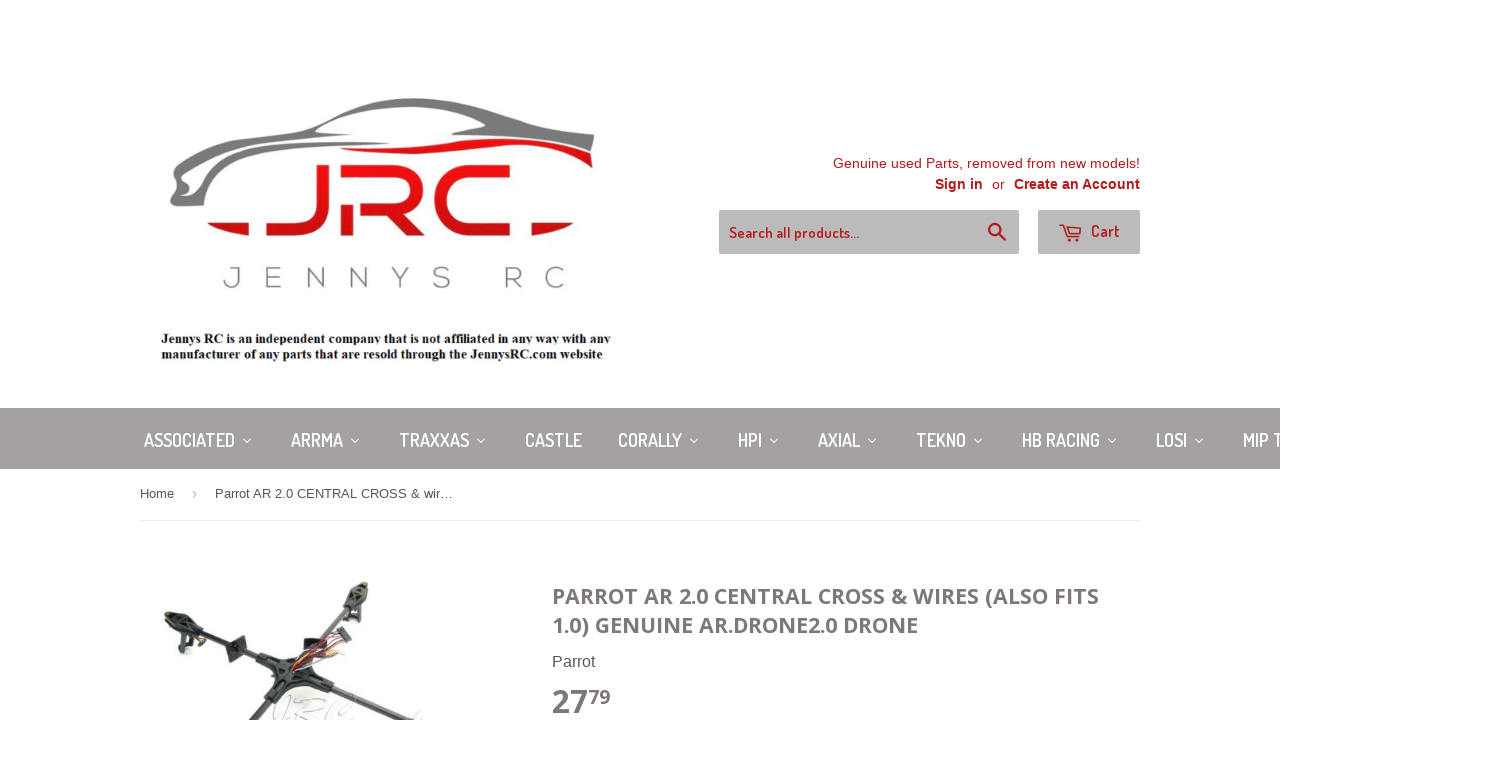

--- FILE ---
content_type: text/html; charset=utf-8
request_url: https://jennysrc.com/products/parrot-ar-2-0-central-cross-wires-also-fits-1-0-genuine-ar-drone2-0-drone
body_size: 46583
content:
<!doctype html>
<!--[if lt IE 7]><html class="no-js lt-ie9 lt-ie8 lt-ie7" lang="en"> <![endif]-->
<!--[if IE 7]><html class="no-js lt-ie9 lt-ie8" lang="en"> <![endif]-->
<!--[if IE 8]><html class="no-js lt-ie9" lang="en"> <![endif]-->
<!--[if IE 9 ]><html class="ie9 no-js"> <![endif]-->
<!--[if (gt IE 9)|!(IE)]><!--> <html class="no-touch no-js"> <!--<![endif]-->
<head>

  <!-- Basic page needs ================================================== -->
  <meta charset="utf-8">
  <meta http-equiv="X-UA-Compatible" content="IE=edge,chrome=1">

  
  <link rel="shortcut icon" href="//jennysrc.com/cdn/shop/t/2/assets/favicon.png?v=98374186039169785161478388891" type="image/png" />
  

  <!-- Title and description ================================================== -->
  <title>
  Parrot AR 2.0 CENTRAL CROSS &amp; wires (also fits 1.0) Genuine AR.Drone2. &ndash; Jennys RC LLC
  </title>

  
  <meta name="description" content="  GENERAL TERMS Parts numbers in the listing are for reference, your order will come as pictured.  Our new products are removed from new models and will come enclosed in our OEM packaging.  Because some parts may be removed from new assembled models, minor markings or factory filled fluids may be present.   If the scre">
  

  <!-- Product meta ================================================== -->
  
  <meta property="og:type" content="product">
  <meta property="og:title" content="Parrot AR 2.0 CENTRAL CROSS &amp; wires (also fits 1.0) Genuine AR.Drone2.0 drone">
  <meta property="og:url" content="https://jennysrc.com/products/parrot-ar-2-0-central-cross-wires-also-fits-1-0-genuine-ar-drone2-0-drone">
  
  <meta property="og:image" content="http://jennysrc.com/cdn/shop/products/12_fca091b7-0a25-4442-a823-bec4b5897f76_grande.jpeg?v=1443560989">
  <meta property="og:image:secure_url" content="https://jennysrc.com/cdn/shop/products/12_fca091b7-0a25-4442-a823-bec4b5897f76_grande.jpeg?v=1443560989">
  
  <meta property="og:price:amount" content="27.79">
  <meta property="og:price:currency" content="USD">


  <meta property="og:description" content="  GENERAL TERMS Parts numbers in the listing are for reference, your order will come as pictured.  Our new products are removed from new models and will come enclosed in our OEM packaging.  Because some parts may be removed from new assembled models, minor markings or factory filled fluids may be present.   If the scre">

  <meta property="og:site_name" content="Jennys RC LLC">

  

<meta name="twitter:card" content="summary">


  <meta name="twitter:card" content="product">
  <meta name="twitter:title" content="Parrot AR 2.0 CENTRAL CROSS &amp; wires (also fits 1.0) Genuine AR.Drone2.0 drone">
  <meta name="twitter:description" content="  GENERAL TERMS Parts numbers in the listing are for reference, your order will come as pictured.  Our new products are removed from new models and will come enclosed in our OEM packaging.  Because some parts may be removed from new assembled models, minor markings or factory filled fluids may be present.   If the screws are pictured, they are included.  If not, they are most likely sold separately in our hardware set for that model.   We guarantee parts will be new and functional upon arrival, but we cannot provide any warranty service after usage.   PAYMENT TERMS We combine up to 8 days of purchases. Payment is due within 3 days from auction ending unless you are buying multiple items ending on different nights in which case payment is due within 3 days of last item purchased/won.  We">
  <meta name="twitter:image" content="https://jennysrc.com/cdn/shop/products/12_fca091b7-0a25-4442-a823-bec4b5897f76_medium.jpeg?v=1443560989">
  <meta name="twitter:image:width" content="240">
  <meta name="twitter:image:height" content="240">



  <!-- Helpers ================================================== -->
  <link rel="canonical" href="https://jennysrc.com/products/parrot-ar-2-0-central-cross-wires-also-fits-1-0-genuine-ar-drone2-0-drone">
  <meta name="viewport" content="width=device-width,initial-scale=1">

  
  <!-- Ajaxify Cart Plugin ================================================== -->
  <link href="//jennysrc.com/cdn/shop/t/2/assets/ajaxify.scss.css?v=101617718950719963771558376711" rel="stylesheet" type="text/css" media="all" />
  

  <!-- CSS ================================================== -->
  <link href="//jennysrc.com/cdn/shop/t/2/assets/timber.scss.css?v=121916402337537454851766794435" rel="stylesheet" type="text/css" media="all" />
  

  
    
    
    <link href="//fonts.googleapis.com/css?family=Open+Sans:700" rel="stylesheet" type="text/css" media="all" />
  


  
    
    
    <link href="//fonts.googleapis.com/css?family=Dosis:600" rel="stylesheet" type="text/css" media="all" />
  



  <!-- Header hook for plugins ================================================== -->
  
  <script>window.performance && window.performance.mark && window.performance.mark('shopify.content_for_header.start');</script><meta id="shopify-digital-wallet" name="shopify-digital-wallet" content="/10087342/digital_wallets/dialog">
<meta name="shopify-checkout-api-token" content="705d15bb8838f6780266eda20cc3c96f">
<meta id="in-context-paypal-metadata" data-shop-id="10087342" data-venmo-supported="false" data-environment="production" data-locale="en_US" data-paypal-v4="true" data-currency="USD">
<link rel="alternate" type="application/json+oembed" href="https://jennysrc.com/products/parrot-ar-2-0-central-cross-wires-also-fits-1-0-genuine-ar-drone2-0-drone.oembed">
<script async="async" src="/checkouts/internal/preloads.js?locale=en-US"></script>
<link rel="preconnect" href="https://shop.app" crossorigin="anonymous">
<script async="async" src="https://shop.app/checkouts/internal/preloads.js?locale=en-US&shop_id=10087342" crossorigin="anonymous"></script>
<script id="apple-pay-shop-capabilities" type="application/json">{"shopId":10087342,"countryCode":"US","currencyCode":"USD","merchantCapabilities":["supports3DS"],"merchantId":"gid:\/\/shopify\/Shop\/10087342","merchantName":"Jennys RC LLC","requiredBillingContactFields":["postalAddress","email","phone"],"requiredShippingContactFields":["postalAddress","email","phone"],"shippingType":"shipping","supportedNetworks":["visa","masterCard","amex","discover","elo","jcb"],"total":{"type":"pending","label":"Jennys RC LLC","amount":"1.00"},"shopifyPaymentsEnabled":true,"supportsSubscriptions":true}</script>
<script id="shopify-features" type="application/json">{"accessToken":"705d15bb8838f6780266eda20cc3c96f","betas":["rich-media-storefront-analytics"],"domain":"jennysrc.com","predictiveSearch":true,"shopId":10087342,"locale":"en"}</script>
<script>var Shopify = Shopify || {};
Shopify.shop = "jennys-rc-llc.myshopify.com";
Shopify.locale = "en";
Shopify.currency = {"active":"USD","rate":"1.0"};
Shopify.country = "US";
Shopify.theme = {"name":"supply","id":65961027,"schema_name":null,"schema_version":null,"theme_store_id":null,"role":"main"};
Shopify.theme.handle = "null";
Shopify.theme.style = {"id":null,"handle":null};
Shopify.cdnHost = "jennysrc.com/cdn";
Shopify.routes = Shopify.routes || {};
Shopify.routes.root = "/";</script>
<script type="module">!function(o){(o.Shopify=o.Shopify||{}).modules=!0}(window);</script>
<script>!function(o){function n(){var o=[];function n(){o.push(Array.prototype.slice.apply(arguments))}return n.q=o,n}var t=o.Shopify=o.Shopify||{};t.loadFeatures=n(),t.autoloadFeatures=n()}(window);</script>
<script>
  window.ShopifyPay = window.ShopifyPay || {};
  window.ShopifyPay.apiHost = "shop.app\/pay";
  window.ShopifyPay.redirectState = null;
</script>
<script id="shop-js-analytics" type="application/json">{"pageType":"product"}</script>
<script defer="defer" async type="module" src="//jennysrc.com/cdn/shopifycloud/shop-js/modules/v2/client.init-shop-cart-sync_C5BV16lS.en.esm.js"></script>
<script defer="defer" async type="module" src="//jennysrc.com/cdn/shopifycloud/shop-js/modules/v2/chunk.common_CygWptCX.esm.js"></script>
<script type="module">
  await import("//jennysrc.com/cdn/shopifycloud/shop-js/modules/v2/client.init-shop-cart-sync_C5BV16lS.en.esm.js");
await import("//jennysrc.com/cdn/shopifycloud/shop-js/modules/v2/chunk.common_CygWptCX.esm.js");

  window.Shopify.SignInWithShop?.initShopCartSync?.({"fedCMEnabled":true,"windoidEnabled":true});

</script>
<script>
  window.Shopify = window.Shopify || {};
  if (!window.Shopify.featureAssets) window.Shopify.featureAssets = {};
  window.Shopify.featureAssets['shop-js'] = {"shop-cart-sync":["modules/v2/client.shop-cart-sync_ZFArdW7E.en.esm.js","modules/v2/chunk.common_CygWptCX.esm.js"],"init-fed-cm":["modules/v2/client.init-fed-cm_CmiC4vf6.en.esm.js","modules/v2/chunk.common_CygWptCX.esm.js"],"shop-button":["modules/v2/client.shop-button_tlx5R9nI.en.esm.js","modules/v2/chunk.common_CygWptCX.esm.js"],"shop-cash-offers":["modules/v2/client.shop-cash-offers_DOA2yAJr.en.esm.js","modules/v2/chunk.common_CygWptCX.esm.js","modules/v2/chunk.modal_D71HUcav.esm.js"],"init-windoid":["modules/v2/client.init-windoid_sURxWdc1.en.esm.js","modules/v2/chunk.common_CygWptCX.esm.js"],"shop-toast-manager":["modules/v2/client.shop-toast-manager_ClPi3nE9.en.esm.js","modules/v2/chunk.common_CygWptCX.esm.js"],"init-shop-email-lookup-coordinator":["modules/v2/client.init-shop-email-lookup-coordinator_B8hsDcYM.en.esm.js","modules/v2/chunk.common_CygWptCX.esm.js"],"init-shop-cart-sync":["modules/v2/client.init-shop-cart-sync_C5BV16lS.en.esm.js","modules/v2/chunk.common_CygWptCX.esm.js"],"avatar":["modules/v2/client.avatar_BTnouDA3.en.esm.js"],"pay-button":["modules/v2/client.pay-button_FdsNuTd3.en.esm.js","modules/v2/chunk.common_CygWptCX.esm.js"],"init-customer-accounts":["modules/v2/client.init-customer-accounts_DxDtT_ad.en.esm.js","modules/v2/client.shop-login-button_C5VAVYt1.en.esm.js","modules/v2/chunk.common_CygWptCX.esm.js","modules/v2/chunk.modal_D71HUcav.esm.js"],"init-shop-for-new-customer-accounts":["modules/v2/client.init-shop-for-new-customer-accounts_ChsxoAhi.en.esm.js","modules/v2/client.shop-login-button_C5VAVYt1.en.esm.js","modules/v2/chunk.common_CygWptCX.esm.js","modules/v2/chunk.modal_D71HUcav.esm.js"],"shop-login-button":["modules/v2/client.shop-login-button_C5VAVYt1.en.esm.js","modules/v2/chunk.common_CygWptCX.esm.js","modules/v2/chunk.modal_D71HUcav.esm.js"],"init-customer-accounts-sign-up":["modules/v2/client.init-customer-accounts-sign-up_CPSyQ0Tj.en.esm.js","modules/v2/client.shop-login-button_C5VAVYt1.en.esm.js","modules/v2/chunk.common_CygWptCX.esm.js","modules/v2/chunk.modal_D71HUcav.esm.js"],"shop-follow-button":["modules/v2/client.shop-follow-button_Cva4Ekp9.en.esm.js","modules/v2/chunk.common_CygWptCX.esm.js","modules/v2/chunk.modal_D71HUcav.esm.js"],"checkout-modal":["modules/v2/client.checkout-modal_BPM8l0SH.en.esm.js","modules/v2/chunk.common_CygWptCX.esm.js","modules/v2/chunk.modal_D71HUcav.esm.js"],"lead-capture":["modules/v2/client.lead-capture_Bi8yE_yS.en.esm.js","modules/v2/chunk.common_CygWptCX.esm.js","modules/v2/chunk.modal_D71HUcav.esm.js"],"shop-login":["modules/v2/client.shop-login_D6lNrXab.en.esm.js","modules/v2/chunk.common_CygWptCX.esm.js","modules/v2/chunk.modal_D71HUcav.esm.js"],"payment-terms":["modules/v2/client.payment-terms_CZxnsJam.en.esm.js","modules/v2/chunk.common_CygWptCX.esm.js","modules/v2/chunk.modal_D71HUcav.esm.js"]};
</script>
<script id="__st">var __st={"a":10087342,"offset":-18000,"reqid":"68bff2be-b216-4749-9dc8-04eb9dd15142-1768613546","pageurl":"jennysrc.com\/products\/parrot-ar-2-0-central-cross-wires-also-fits-1-0-genuine-ar-drone2-0-drone","u":"4093357d85d2","p":"product","rtyp":"product","rid":2858381827};</script>
<script>window.ShopifyPaypalV4VisibilityTracking = true;</script>
<script id="captcha-bootstrap">!function(){'use strict';const t='contact',e='account',n='new_comment',o=[[t,t],['blogs',n],['comments',n],[t,'customer']],c=[[e,'customer_login'],[e,'guest_login'],[e,'recover_customer_password'],[e,'create_customer']],r=t=>t.map((([t,e])=>`form[action*='/${t}']:not([data-nocaptcha='true']) input[name='form_type'][value='${e}']`)).join(','),a=t=>()=>t?[...document.querySelectorAll(t)].map((t=>t.form)):[];function s(){const t=[...o],e=r(t);return a(e)}const i='password',u='form_key',d=['recaptcha-v3-token','g-recaptcha-response','h-captcha-response',i],f=()=>{try{return window.sessionStorage}catch{return}},m='__shopify_v',_=t=>t.elements[u];function p(t,e,n=!1){try{const o=window.sessionStorage,c=JSON.parse(o.getItem(e)),{data:r}=function(t){const{data:e,action:n}=t;return t[m]||n?{data:e,action:n}:{data:t,action:n}}(c);for(const[e,n]of Object.entries(r))t.elements[e]&&(t.elements[e].value=n);n&&o.removeItem(e)}catch(o){console.error('form repopulation failed',{error:o})}}const l='form_type',E='cptcha';function T(t){t.dataset[E]=!0}const w=window,h=w.document,L='Shopify',v='ce_forms',y='captcha';let A=!1;((t,e)=>{const n=(g='f06e6c50-85a8-45c8-87d0-21a2b65856fe',I='https://cdn.shopify.com/shopifycloud/storefront-forms-hcaptcha/ce_storefront_forms_captcha_hcaptcha.v1.5.2.iife.js',D={infoText:'Protected by hCaptcha',privacyText:'Privacy',termsText:'Terms'},(t,e,n)=>{const o=w[L][v],c=o.bindForm;if(c)return c(t,g,e,D).then(n);var r;o.q.push([[t,g,e,D],n]),r=I,A||(h.body.append(Object.assign(h.createElement('script'),{id:'captcha-provider',async:!0,src:r})),A=!0)});var g,I,D;w[L]=w[L]||{},w[L][v]=w[L][v]||{},w[L][v].q=[],w[L][y]=w[L][y]||{},w[L][y].protect=function(t,e){n(t,void 0,e),T(t)},Object.freeze(w[L][y]),function(t,e,n,w,h,L){const[v,y,A,g]=function(t,e,n){const i=e?o:[],u=t?c:[],d=[...i,...u],f=r(d),m=r(i),_=r(d.filter((([t,e])=>n.includes(e))));return[a(f),a(m),a(_),s()]}(w,h,L),I=t=>{const e=t.target;return e instanceof HTMLFormElement?e:e&&e.form},D=t=>v().includes(t);t.addEventListener('submit',(t=>{const e=I(t);if(!e)return;const n=D(e)&&!e.dataset.hcaptchaBound&&!e.dataset.recaptchaBound,o=_(e),c=g().includes(e)&&(!o||!o.value);(n||c)&&t.preventDefault(),c&&!n&&(function(t){try{if(!f())return;!function(t){const e=f();if(!e)return;const n=_(t);if(!n)return;const o=n.value;o&&e.removeItem(o)}(t);const e=Array.from(Array(32),(()=>Math.random().toString(36)[2])).join('');!function(t,e){_(t)||t.append(Object.assign(document.createElement('input'),{type:'hidden',name:u})),t.elements[u].value=e}(t,e),function(t,e){const n=f();if(!n)return;const o=[...t.querySelectorAll(`input[type='${i}']`)].map((({name:t})=>t)),c=[...d,...o],r={};for(const[a,s]of new FormData(t).entries())c.includes(a)||(r[a]=s);n.setItem(e,JSON.stringify({[m]:1,action:t.action,data:r}))}(t,e)}catch(e){console.error('failed to persist form',e)}}(e),e.submit())}));const S=(t,e)=>{t&&!t.dataset[E]&&(n(t,e.some((e=>e===t))),T(t))};for(const o of['focusin','change'])t.addEventListener(o,(t=>{const e=I(t);D(e)&&S(e,y())}));const B=e.get('form_key'),M=e.get(l),P=B&&M;t.addEventListener('DOMContentLoaded',(()=>{const t=y();if(P)for(const e of t)e.elements[l].value===M&&p(e,B);[...new Set([...A(),...v().filter((t=>'true'===t.dataset.shopifyCaptcha))])].forEach((e=>S(e,t)))}))}(h,new URLSearchParams(w.location.search),n,t,e,['guest_login'])})(!0,!0)}();</script>
<script integrity="sha256-4kQ18oKyAcykRKYeNunJcIwy7WH5gtpwJnB7kiuLZ1E=" data-source-attribution="shopify.loadfeatures" defer="defer" src="//jennysrc.com/cdn/shopifycloud/storefront/assets/storefront/load_feature-a0a9edcb.js" crossorigin="anonymous"></script>
<script crossorigin="anonymous" defer="defer" src="//jennysrc.com/cdn/shopifycloud/storefront/assets/shopify_pay/storefront-65b4c6d7.js?v=20250812"></script>
<script data-source-attribution="shopify.dynamic_checkout.dynamic.init">var Shopify=Shopify||{};Shopify.PaymentButton=Shopify.PaymentButton||{isStorefrontPortableWallets:!0,init:function(){window.Shopify.PaymentButton.init=function(){};var t=document.createElement("script");t.src="https://jennysrc.com/cdn/shopifycloud/portable-wallets/latest/portable-wallets.en.js",t.type="module",document.head.appendChild(t)}};
</script>
<script data-source-attribution="shopify.dynamic_checkout.buyer_consent">
  function portableWalletsHideBuyerConsent(e){var t=document.getElementById("shopify-buyer-consent"),n=document.getElementById("shopify-subscription-policy-button");t&&n&&(t.classList.add("hidden"),t.setAttribute("aria-hidden","true"),n.removeEventListener("click",e))}function portableWalletsShowBuyerConsent(e){var t=document.getElementById("shopify-buyer-consent"),n=document.getElementById("shopify-subscription-policy-button");t&&n&&(t.classList.remove("hidden"),t.removeAttribute("aria-hidden"),n.addEventListener("click",e))}window.Shopify?.PaymentButton&&(window.Shopify.PaymentButton.hideBuyerConsent=portableWalletsHideBuyerConsent,window.Shopify.PaymentButton.showBuyerConsent=portableWalletsShowBuyerConsent);
</script>
<script data-source-attribution="shopify.dynamic_checkout.cart.bootstrap">document.addEventListener("DOMContentLoaded",(function(){function t(){return document.querySelector("shopify-accelerated-checkout-cart, shopify-accelerated-checkout")}if(t())Shopify.PaymentButton.init();else{new MutationObserver((function(e,n){t()&&(Shopify.PaymentButton.init(),n.disconnect())})).observe(document.body,{childList:!0,subtree:!0})}}));
</script>
<link id="shopify-accelerated-checkout-styles" rel="stylesheet" media="screen" href="https://jennysrc.com/cdn/shopifycloud/portable-wallets/latest/accelerated-checkout-backwards-compat.css" crossorigin="anonymous">
<style id="shopify-accelerated-checkout-cart">
        #shopify-buyer-consent {
  margin-top: 1em;
  display: inline-block;
  width: 100%;
}

#shopify-buyer-consent.hidden {
  display: none;
}

#shopify-subscription-policy-button {
  background: none;
  border: none;
  padding: 0;
  text-decoration: underline;
  font-size: inherit;
  cursor: pointer;
}

#shopify-subscription-policy-button::before {
  box-shadow: none;
}

      </style>

<script>window.performance && window.performance.mark && window.performance.mark('shopify.content_for_header.end');</script>

  

<!--[if lt IE 9]>
<script src="//cdnjs.cloudflare.com/ajax/libs/html5shiv/3.7.2/html5shiv.min.js" type="text/javascript"></script>
<script src="//jennysrc.com/cdn/shop/t/2/assets/respond.min.js?v=52248677837542619231443555385" type="text/javascript"></script>
<link href="//jennysrc.com/cdn/shop/t/2/assets/respond-proxy.html" id="respond-proxy" rel="respond-proxy" />
<link href="//jennysrc.com/search?q=35ce1d0c16c9a42325f2e32f02d65bf7" id="respond-redirect" rel="respond-redirect" />
<script src="//jennysrc.com/search?q=35ce1d0c16c9a42325f2e32f02d65bf7" type="text/javascript"></script>
<![endif]-->
<!--[if (lte IE 9) ]><script src="//jennysrc.com/cdn/shop/t/2/assets/match-media.min.js?v=159635276924582161481443555384" type="text/javascript"></script><![endif]-->


  
  

  <script src="//ajax.googleapis.com/ajax/libs/jquery/1.11.0/jquery.min.js" type="text/javascript"></script>
  <script src="//jennysrc.com/cdn/shop/t/2/assets/modernizr.min.js?v=26620055551102246001443555384" type="text/javascript"></script>

<!-- BEGIN app block: shopify://apps/buddha-mega-menu-navigation/blocks/megamenu/dbb4ce56-bf86-4830-9b3d-16efbef51c6f -->
<script>
        var productImageAndPrice = [],
            collectionImages = [],
            articleImages = [],
            mmLivIcons = false,
            mmFlipClock = false,
            mmFixesUseJquery = false,
            mmNumMMI = 12,
            mmSchemaTranslation = {},
            mmMenuStrings =  {"menuStrings":{"default":{"ASSOCIATED":"ASSOCIATED","RC10B7D Team Kit":"RC10B7D Team Kit","ARRMA":"ARRMA","GROM":"GROM","Granite Grom":"Granite Grom","Mojave Grom":"Mojave Grom","Nascar Grom":"Nascar Grom","Quake Grom":"Quake Grom","Typhon Grom":"Typhon Grom","Truck":"Truck","3s":"3s","Big Rock 3s":"Big Rock 3s","Big Rock 223s":"Big Rock 223s","Fury 2wd ":"Fury 2wd ","Granite 3s":"Granite 3s","Granite 223s":"Granite 223s","Quake 223s":"Quake 223s","Vorteks 3s":"Vorteks 3s","Vorteks 223s V4":"Vorteks 223s V4","4s":"4s","Kraton 4s V2":"Kraton 4s V2","Outcast 4s V2":"Outcast 4s V2","6s":"6s","Big Rock 6s":"Big Rock 6s","Kraton 6s V5":"Kraton 6s V5","Kraton 6s V6":"Kraton 6s V6","Kraton 6s EXB v6":"Kraton 6s EXB v6","Notorious 6s V5":"Notorious 6s V5","Notorious 6s V6":"Notorious 6s V6","Outcast 6s EB":"Outcast 6s EB","8s":"8s","Kraton 8s":"Kraton 8s","Kraton 8s EXB V2":"Kraton 8s EXB V2","Outcast 8s":"Outcast 8s","Outcast 8s EXB":"Outcast 8s EXB","Outcast 8s EXB V2":"Outcast 8s EXB V2","Mega":"Mega","Short Course":"Short Course","Mojave 4s":"Mojave 4s","Mojave 6s V2":"Mojave 6s V2","Senton 3s":"Senton 3s","Senton 223 v4":"Senton 223 v4","Fury 2wd":"Fury 2wd","Buggy":"Buggy","Fireteam 6S BLX":"Fireteam 6S BLX","Typhon 3s":"Typhon 3s","Typhon 4x4 223s":"Typhon 4x4 223s","Typhon 6s V5":"Typhon 6s V5","Typhon TLR (6s)":"Typhon TLR (6s)","All Road":"All Road","Felony 6s":"Felony 6s","Infraction 3s":"Infraction 3s","Infraction 6s V2":"Infraction 6s V2","Limitless  v2":"Limitless  v2","Limitless 8s 120":"Limitless 8s 120","Vendetta 3s":"Vendetta 3s","TRAXXAS":"TRAXXAS","Off-road":"Off-road","2wd":"2wd","Bandit VXL":"Bandit VXL","Bigfoot (2wd)":"Bigfoot (2wd)","Rustler VXL Pro":"Rustler VXL Pro","Rustler 2wd BL-2s":"Rustler 2wd BL-2s","Bigfoot BL-2s":"Bigfoot BL-2s","Slash 2wd (58276-74)":"Slash 2wd (58276-74)","Slash Modified/Late Model":"Slash Modified/Late Model","2s":"2s","1/16 E-Revo":"1/16 E-Revo","1/16 Summit":"1/16 Summit","Jato 4x4 BL-2S":"Jato 4x4 BL-2S","Mini-Maxx BL-2S":"Mini-Maxx BL-2S","Mini Slash BL-2S":"Mini Slash BL-2S","Rustler 4x4 BL-2s":"Rustler 4x4 BL-2s","Slash 4x4 BL-2s":"Slash 4x4 BL-2s","Stampede 4x4 BL-2s":"Stampede 4x4 BL-2s","Hoss":"Hoss","Mini-Rally (VXL)":"Mini-Rally (VXL)","Mini-XRT (VXL)":"Mini-XRT (VXL)","Raptor R":"Raptor R","Rustler 4x4 Ultimate":"Rustler 4x4 Ultimate","Rustler 4x4 VXL":"Rustler 4x4 VXL","Slash 4x4 Ultimate":"Slash 4x4 Ultimate","Slash 4x4 VXL":"Slash 4x4 VXL","Stampede 4x4 VXL (new Hoss)":"Stampede 4x4 VXL (new Hoss)","Stampede 4x4 VXL":"Stampede 4x4 VXL","Maxx-W 4s":"Maxx-W 4s","1/10 Maxx Ultimate":"1/10 Maxx Ultimate","Jato 4x4 VXL":"Jato 4x4 VXL","Raptor R 4x4 Ult":"Raptor R 4x4 Ult","Summit":"Summit","Maxx Slash":"Maxx Slash","E-Revo 2.0 VXL":"E-Revo 2.0 VXL","Sledge":"Sledge","Unlimited Desert Racer (UDR)":"Unlimited Desert Racer (UDR)","Pro Scale Sand Car":"Pro Scale Sand Car","X-Maxx":"X-Maxx","X-Monster":"X-Monster","X-Maxx Ultimate":"X-Maxx Ultimate","XRT":"XRT","XRT Ultimate":"XRT Ultimate","On-Road":"On-Road","33 Hotrod Coupe":"33 Hotrod Coupe","35 Hotrod Truck":"35 Hotrod Truck","Corvette Stingray":"Corvette Stingray","Drag Mustang":"Drag Mustang","Drag Slash":"Drag Slash","Fiesta 4x4 VXL":"Fiesta 4x4 VXL","Fiesta 4x4 BL-2s":"Fiesta 4x4 BL-2s","GR Supra GT4":"GR Supra GT4"," XO-1 Supercar":" XO-1 Supercar","Crawler":"Crawler","TRX-4M":"TRX-4M","TRX-4M Bronco":"TRX-4M Bronco","TRX-4M Defender":"TRX-4M Defender","TRX-4M K-10":"TRX-4M K-10","TRX-4M F-150":"TRX-4M F-150","TRX-4MT K10":"TRX-4MT K10","TRX-4MT F-150":"TRX-4MT F-150","TRX-4":"TRX-4","TRX-4 2021 Bronco":"TRX-4 2021 Bronco","TRX-4 1972 K5 Blazer ":"TRX-4 1972 K5 Blazer ","TRX-4 1979 Bronco":"TRX-4 1979 Bronco","TRX-4 1979  Blazer ":"TRX-4 1979  Blazer ","TRX-4 Chevy K10":"TRX-4 Chevy K10","TRX-4 Defender":"TRX-4 Defender","TRX-4 F-150 Ranger ":"TRX-4 F-150 Ranger ","TRX-4 Nissan Pathfinder":"TRX-4 Nissan Pathfinder","TRX-4 Sport High Trail":"TRX-4 Sport High Trail","TRX-4 Sport/Traxx":"TRX-4 Sport/Traxx","TRX-6":"TRX-6","TRX-6x6 Mercedes-Benz":"TRX-6x6 Mercedes-Benz","TRX-6x6 Flatbed Hauler":"TRX-6x6 Flatbed Hauler","Electric Boat":"Electric Boat","M41 Widebody":"M41 Widebody","Spartan ":"Spartan ","Spartan SR":"Spartan SR","Disruptor 4s ":"Disruptor 4s ","Gas Car":"Gas Car","TRX Gas Engines":"TRX Gas Engines","Jato 3.3":"Jato 3.3","Nitro Revo 3.3":"Nitro Revo 3.3","Nitro Slash 3.3":"Nitro Slash 3.3","Slayer Pro 4x4 3.3":"Slayer Pro 4x4 3.3","T-Maxx 3.3":"T-Maxx 3.3","Nitro Rustler 2.5":"Nitro Rustler 2.5","T-Maxx Classic 2.5":"T-Maxx Classic 2.5","CASTLE":"CASTLE","CORALLY":"CORALLY","4s Cars":"4s Cars","Kagama 4s":"Kagama 4s","Syncro-4":"Syncro-4","Sketer 4s (discontinued)":"Sketer 4s (discontinued)","Spark 6s 2023":"Spark 6s 2023","Asuga XLR 2023":"Asuga XLR 2023","Jambo 2021":"Jambo 2021","Kagama 2023":"Kagama 2023","Kronos XTR":"Kronos XTR","Punisher 2021":"Punisher 2021","Shogun/Muraco":"Shogun/Muraco","HPI":"HPI","Savages":"Savages","Savage XS":"Savage XS","Savage X FLUX V2":"Savage X FLUX V2","Savage XL Flux ":"Savage XL Flux ","Savage XL FLUX V2":"Savage XL FLUX V2","Savage X F4.6":"Savage X F4.6","Savage X 4.6 GT-6":"Savage X 4.6 GT-6","Savage XL 5.9 GTXL-6":"Savage XL 5.9 GTXL-6","BAJA 5B SBK GAS":"BAJA 5B SBK GAS","HPI Trophy Buggy Flux":"HPI Trophy Buggy Flux","HPI Trophy Truggy Flux ":"HPI Trophy Truggy Flux ","HPI Vorza HP ":"HPI Vorza HP ","AXIAL":"AXIAL","SCX-10 Jeep Cj-7":"SCX-10 Jeep Cj-7","SCX6 Honcho/Wrangler":"SCX6 Honcho/Wrangler","RBX10                Ryft":"RBX10                Ryft","SMT10  Gravedigger":"SMT10  Gravedigger","TEKNO":"TEKNO","MT410 2.0  Monster Truck":"MT410 2.0  Monster Truck","SCT410 2.0      Short Course":"SCT410 2.0      Short Course","NB48 2.1 Nitro":"NB48 2.1 Nitro","NB48 2.2 Nitro Buggy":"NB48 2.2 Nitro Buggy","EB48 2.1 Electric":"EB48 2.1 Electric","EB48 2.2 Electric":"EB48 2.2 Electric","ET48 2.0 Truggy":"ET48 2.0 Truggy","ET48 2.2 Truggy":"ET48 2.2 Truggy","NT48 2.0 Truggy":"NT48 2.0 Truggy","NT48 2.2 Truggy":"NT48 2.2 Truggy","HB RACING":"HB RACING","D8 World Spec":"D8 World Spec","E8 World Spec":"E8 World Spec","D819rs Buggy":"D819rs Buggy","E819rs Buggy ":"E819rs Buggy ","D8T EVO3":"D8T EVO3","E8T EVO3":"E8T EVO3","HB D2 2WD Buggy":"HB D2 2WD Buggy","LOSI":"LOSI","8ight-X/E 2.0 Buggy":"8ight-X/E 2.0 Buggy","8IGHT-X Super Lasernut":"8IGHT-X Super Lasernut","Lasernut U4":"Lasernut U4","Tenacity Pro":"Tenacity Pro","Promoto MX":"Promoto MX","DBXL-E 2.0":"DBXL-E 2.0","LMT Diggers 2.0":"LMT Diggers 2.0","LMT Diggers":"LMT Diggers","LMT Hog & King":"LMT Hog & King","Sprint 22s":"Sprint 22s","MIP Tools":"MIP Tools","GEN 2 Kits":"GEN 2 Kits","GEN 2 Sets":"GEN 2 Sets","GEN 2 Drivers & Speed Tips":"GEN 2 Drivers & Speed Tips","GEN 2 Nut Divers & Wrenches":"GEN 2 Nut Divers & Wrenches","Other MFRs":"Other MFRs","CEN":"CEN","Colossus":"Colossus","Hobao":"Hobao","Hyper SS Nitro Buggy":"Hyper SS Nitro Buggy","Hyper SSTe Truggy":"Hyper SSTe Truggy","Hyper TT 2.0":"Hyper TT 2.0","Redcat":"Redcat","Kaiju":"Kaiju","Kaiju EXT":"Kaiju EXT","Kyosho":"Kyosho","Inferno MP10":"Inferno MP10","Inferno MP10e":"Inferno MP10e","USA-1 Nitro":"USA-1 Nitro","USA-1 VE":"USA-1 VE","Mugen":"Mugen","MBX8R (E2027)":"MBX8R (E2027)","MBX8R ECO (E2028)":"MBX8R ECO (E2028)","Castle":"Castle"}},"additional":{"default":{}}} ,
            mmShopLocale = "en",
            mmShopLocaleCollectionsRoute = "/collections",
            mmSchemaDesignJSON = [{"action":"menu-select","value":"main-menu"},{"action":"design","setting":"font_size","value":"17px"},{"action":"design","setting":"font_family","value":"Default"},{"action":"design","setting":"link_hover_color","value":"#0da19a"},{"action":"design","setting":"background_hover_color","value":"#f9f9f9"},{"action":"design","setting":"background_color","value":"#ffffff"},{"action":"design","setting":"price_color","value":"#0da19a"},{"action":"design","setting":"button_text_hover_color","value":"#ffffff"},{"action":"design","setting":"button_text_color","value":"#ffffff"},{"action":"design","setting":"button_background_hover_color","value":"#0d8781"},{"action":"design","setting":"button_background_color","value":"#0da19a"},{"action":"design","setting":"addtocart_text_color","value":"#333333"},{"action":"design","setting":"addtocart_background_color","value":"#ffffff"},{"action":"design","setting":"addtocart_text_hover_color","value":"#ffffff"},{"action":"design","setting":"addtocart_background_hover_color","value":"#0da19a"},{"action":"design","setting":"countdown_color","value":"#ffffff"},{"action":"design","setting":"countdown_background_color","value":"#333333"},{"action":"design","setting":"vertical_font_family","value":"Default"},{"action":"design","setting":"vertical_font_size","value":"13px"},{"action":"design","setting":"vertical_text_color","value":"#ffffff"},{"action":"design","setting":"vertical_link_hover_color","value":"#ffffff"},{"action":"design","setting":"vertical_price_color","value":"#ffffff"},{"action":"design","setting":"vertical_button_text_color","value":"#ffffff"},{"action":"design","setting":"vertical_addtocart_text_color","value":"#ffffff"},{"action":"design","setting":"vertical_countdown_color","value":"#ffffff"},{"action":"design","setting":"vertical_countdown_background_color","value":"#333333"},{"action":"design","setting":"vertical_background_color","value":"#9c766e"},{"action":"design","setting":"vertical_addtocart_background_color","value":"#5d4a46"},{"action":"design","setting":"vertical_button_background_color","value":"#565656"},{"action":"design","setting":"text_color","value":"#f20909"}],
            mmDomChangeSkipUl = ",.flex-direction-nav",
            buddhaMegaMenuShop = "jennys-rc-llc.myshopify.com",
            mmWireframeCompression = "0",
            mmExtensionAssetUrl = "https://cdn.shopify.com/extensions/019abe06-4a3f-7763-88da-170e1b54169b/mega-menu-151/assets/";var bestSellersHTML = '';var newestProductsHTML = '';/* get link lists api */
        var linkLists={"main-menu" : {"title":"Main Menu", "items":["/collections/clearance-items","http://jennysrc.com/search?type=product&amp;q=Arrma","http://jennysrc.com/search?type=product&amp;q=traxxas","http://jennysrc.com/search?type=product&amp;q=axial","http://jennysrc.com/search?type=product&amp;q=team-corally","http://jennysrc.com/search?type=product&amp;q=redcat","http://jennysrc.com/search?type=product&amp;q=hb","http://jennysrc.com/search?type=product&amp;q=HPI","http://jennysrc.com/search?type=product&amp;q=Kyosho","http://jennysrc.com/search?type=product&amp;q=mugen","https://jennysrc.com/search?type=product&amp;q=HoBao","http://jennysrc.com/search?type=product&amp;q=cen","/collections/losi-tenacity-pro-los03027",]},"footer" : {"title":"Footer", "items":["/pages/about-us","/pages/whats-new","/blogs/news","/collections/jrc-merch",]},"traxxas" : {"title":"TRA", "items":["/collections/1-16-e-revo-vxl-71074-1","/collections/16th-summit-brushed-72054-5","/collections/33-hotrod-coupe-93044-4","/collections/35-hotrod-truck-93034-4","/collections/ford-gt-4tec-2-0","/collections/bandit-vxl-24076-3","/collections/traxxas-bigfoot-2wd-36084-1","/collections/drag-slash-94076-4","/collections/e-revo-2-0-vxl-86086-4","/collections/ford-fiesta-st-rally-1-10-74054-6","/collections/hoss-90076-4","/collections/jato-3-3-55077-1","/collections/traxxas-revo-3-3-53097-4","/collections/nitro-rustler-2-5-44096-3","/collections/nitro-slash-3-3-44054-1","/collections/rustler-vxl-37076-3","/collections/rustler-4x4-vxl-tra67076-4","/collections/slash-4x4-vxl-68386-4","/collections/slash-4x4-ultimate-68077-4","/collections/slash-modified-104354-74","/collections/slayer-pro-4x4-3-3-59076-3","/collections/traxxas-stampede-4x4-vxl-67086-4","/collections/traxxas-summit-56076-4","/collections/16th-summit-brushed-72054-5","/collections/traxxas-t-maxx-3-3-49077-4","/collections/t-maxx-classic-49104-1","/collections/trx-4-blazer","/collections/trx-4-k5-blazer","/collections/trx-4-bronco","/collections/trx-4-defender","/collections/trx-4-trax-82034-4","/collections/traxxas-trx-6x6-mercedes-benz-88096-4","/collections/traxxas-trx-6x6-flatbed-hauler-88086-4","/collections/unlimited-desert-racer-udr-85076-4","/collections/traxxas-x-maxx-74076","/collections/traxxas-xo-1-supercar-64077-4",]},"mugen" : {"title":"MUGEN", "items":["/collections/mugen-mbx8-worlds-edition-e2025","/collections/mugen-mbx8-eco-team-edition-e2026","/collections/mugen-mbxr-e2027","/collections/mugen-mbx8r-eco-e2028",]},"axial" : {"title":"AXIAL", "items":["/collections/smt10-grave-digger",]},"hpi" : {"title":"HPI", "items":["/collections/savage-x-4-6-gt-6-160100","/collections/savage-x-flux-v2-160101","/collections/savage-x-f4-6-109083","/collections/savage-xl-flux-112609","/collections/trophy-buggy-flux-107016","/collections/trophy-truggy-flux-107018","/collections/vorza-hp-101851",]},"cen" : {"title":"CEN", "items":["/collections/cen-colossus-9519",]},"kyosho" : {"title":"KYOSHO", "items":["/collections/funny-car-6907","/collections/mp10","/collections/inferno-mp10e-kyo34110","/collections/kyosho-usa-1-nitro-kyo33155","/collections/kyosho-usa-1-ve-kyo34257",]},"arrma" : {"title":"Arrma", "items":["/collections/kraton-8s","/collections/outcast-8s","/collections/arrma-kraton-8s-exb-ara5208","/collections/outcast-8s-exb-ara5210","/collections/arrma-kraton-exb","/collections/arrma-kraton-6s-blx-ara8608v5","/collections/arrma-notorious-6s-blx-ara8611v5","/collections/felony","/collections/fireteam-6s-blx-ara7618","/collections/arrma-infraction-ara109001","/collections/arrma-outcast-6s-exb-ara8710","/collections/arrma-talion-6s-blx-extreme-bash-ara8707","/collections/arrma-typhon-tlr-ara8306","/collections/typhon-6s","/collections/arrma-mojave-6s-blx-v2-ara7604v2","/collections/arrma-mojave-exb-ara7204","/collections/arrma-limitless-ara7116v2","/collections/arrma-big-rock-crew-cab-3s-ar102711","/collections/arrma-senton-3s-blx-ar102668","/collections/arrma-granite-3s-blx-ar102666","/collections/arrma-typhon-4x4-3s-blx-ar102696","/collections/arrma-vortecks-4x4-3s-ara4305v3","/collections/kraton-4s-v2-ara4408v2","/collections/arrma-vendetta-4x4-3s-blx-ara4315v3",]},"hb" : {"title":"HB", "items":["/collections/hb-d819-buggy-hbs204450","/collections/hb-racing-e819rs-204645","/collections/hb-racing-d8tevo3-truggy-204576","/collections/hb-racing-e8tevo3-truggy-204575",]},"redcat" : {"title":"REDCAT", "items":["/collections/redcat","/collections/redcat-scout-ii-axe","/collections/kaiju-ext",]},"corally" : {"title":"CORALLY", "items":["/collections/corally-jambo-2021-c-00166","/collections/corally-kronos-2021-c-00172","/collections/corally-kronos-xtr-c-00173","/collections/corally-muraco-2021-c-00176","/collections/corally-punisher-c-00171","/collections/corally-python-c-00181","/collections/corally-python-c-00182","/collections/corally-shogun-2021-c-00177","/collections/corally-spark-xb-6s-c-00285",]},"losi" : {"title":"LOSI", "items":["/collections/losi-tenacity-pro-los03027","/collections/losi-dbxl-e-los05020v2","/collections/lmt-4wd-grave-digger-los04021t1","/collections/lmt-4wd-bog-hog-king-sling-los04024",]},"hobao" : {"title":"HoBao", "items":["/collections/hyper-ss-buggy-rtr-ofn14355","/collections/hyper-truggy-electric",]},"merchandise" : {"title":"Merchandise", "items":["/collections/jrc-merch",]},"customer-account-main-menu" : {"title":"Customer account main menu", "items":["/","https://shopify.com/10087342/account/orders?locale=en&amp;region_country=US",]},};/*ENDPARSE*/

        

        /* set product prices *//* get the collection images *//* get the article images *//* customer fixes */
        var mmCustomerFixesBeforeInit = function(){ disableThemeScript=true; customMenuUls="#accessibleNav"; }; var mmCustomerFixesBefore = function(){ if (tempMenuObject.u.matches("#accessibleNav")) { tempMenuObject.forceMenu = true; tempMenuObject.skipCheck=true; tempMenuObject.liClasses = ""; tempMenuObject.aClasses = ""; tempMenuObject.liItems = tempMenuObject.u.children; }}; var mmThemeFixesBeforeInit = function(){ mmHorizontalMenus = "#SiteNav"; mmVerticalMenus = "#MobileNav"; var timberInit = function(){ if(typeof timber != "undefined"){ timber.responsiveNav = function() {}; timber.alignMenu = function() {}; } }; var timberInit2 = function(){ setTimeout(timberInit, 400); }; window.addEventListener("resize", timberInit); document.addEventListener("DOMContentLoaded", timberInit); document.addEventListener("DOMContentLoaded", timberInit2); timberInit(); /** add to cart popup icon notify counter increase */ window.mmAddToCartPopupCallback = function(){ var cartIcon = document.querySelector(".cart-badge--desktop"); if (cartIcon) { cartIcon.innerHTML = parseInt(cartIcon.innerHTML) + 1; if (cartIcon.classList.contains("hidden-count")) { cartIcon.classList.remove("hidden-count"); } } cartIcon = document.querySelector("#mobileNavBar .cart-count"); if (cartIcon) { cartIcon.innerHTML = parseInt(cartIcon.innerHTML) + 1; if (cartIcon.classList.contains("hidden-count")) { cartIcon.classList.remove("hidden-count"); } } } }; var mmThemeFixesBefore = function(){ if(typeof timber != "undefined"){ timber.alignMenu = function () {}; } }; var mmThemeFixesAfter = function(){ verticalMenuMaxWidth = 768; /* user request 45984 */ mmAddStyle(" ul > li.buddha-menu-item { z-index: 10000 !important; } ul > li.buddha-menu-item:hover { z-index: 10001 !important; } ul > li.buddha-menu-item.mega-hover { z-index: 10001 !important; } #MobileNav .buddha-menu-item {display: block !important; } ", "themeScript"); }; 
        

        var mmWireframe = {"html" : "<li role=\"none\" class=\"buddha-menu-item\" itemId=\"sg9Du\"  ><a data-href=\"/\" href=\"/\" aria-label=\"ASSOCIATED\" data-no-instant=\"\" onclick=\"mmGoToPage(this, event); return false;\" role=\"menuitem\"  ><span class=\"mm-title\">ASSOCIATED</span><i class=\"mm-arrow mm-angle-down\" aria-hidden=\"true\"></i><span class=\"toggle-menu-btn\" style=\"display:none;\" title=\"Toggle menu\" onclick=\"return toggleSubmenu(this)\"><span class=\"mm-arrow-icon\"><span class=\"bar-one\"></span><span class=\"bar-two\"></span></span></span></a><ul class=\"mm-submenu tree  small mm-last-level\" role=\"menu\"><li data-href=\"/collections/team-associated-rc10b7d-buggy-90042\" href=\"/collections/team-associated-rc10b7d-buggy-90042\" aria-label=\"RC10B7D Team Kit\" data-no-instant=\"\" onclick=\"mmGoToPage(this, event); return false;\" role=\"menuitem\"  ><a data-href=\"/collections/team-associated-rc10b7d-buggy-90042\" href=\"/collections/team-associated-rc10b7d-buggy-90042\" aria-label=\"RC10B7D Team Kit\" data-no-instant=\"\" onclick=\"mmGoToPage(this, event); return false;\" role=\"menuitem\"  ><span class=\"mm-title\">RC10B7D Team Kit</span></a></li></ul></li><li role=\"none\" class=\"buddha-menu-item\" itemId=\"mE716\"  ><a data-href=\"http://jennysrc.com/search?type=product&q=Arrma\" href=\"http://jennysrc.com/search?type=product&q=Arrma\" aria-label=\"ARRMA\" data-no-instant=\"\" onclick=\"mmGoToPage(this, event); return false;\" role=\"menuitem\"  ><span class=\"mm-title\">ARRMA</span><i class=\"mm-arrow mm-angle-down\" aria-hidden=\"true\"></i><span class=\"toggle-menu-btn\" style=\"display:none;\" title=\"Toggle menu\" onclick=\"return toggleSubmenu(this)\"><span class=\"mm-arrow-icon\"><span class=\"bar-one\"></span><span class=\"bar-two\"></span></span></span></a><ul class=\"mm-submenu tree  small \" role=\"menu\"><li data-href=\"/\" href=\"/\" aria-label=\"GROM\" data-no-instant=\"\" onclick=\"mmGoToPage(this, event); return false;\" role=\"menuitem\"  ><a data-href=\"/\" href=\"/\" aria-label=\"GROM\" data-no-instant=\"\" onclick=\"mmGoToPage(this, event); return false;\" role=\"menuitem\"  ><span class=\"mm-title\">GROM</span><i class=\"mm-arrow mm-angle-down\" aria-hidden=\"true\"></i><span class=\"toggle-menu-btn\" style=\"display:none;\" title=\"Toggle menu\" onclick=\"return toggleSubmenu(this)\"><span class=\"mm-arrow-icon\"><span class=\"bar-one\"></span><span class=\"bar-two\"></span></span></span></a><ul class=\"mm-submenu tree  small mm-last-level\" role=\"menu\"><li data-href=\"/collections/arrma-granite-grom-ara2102\" href=\"/collections/arrma-granite-grom-ara2102\" aria-label=\"Granite Grom\" data-no-instant=\"\" onclick=\"mmGoToPage(this, event); return false;\" role=\"menuitem\"  ><a data-href=\"/collections/arrma-granite-grom-ara2102\" href=\"/collections/arrma-granite-grom-ara2102\" aria-label=\"Granite Grom\" data-no-instant=\"\" onclick=\"mmGoToPage(this, event); return false;\" role=\"menuitem\"  ><span class=\"mm-title\">Granite Grom</span></a></li><li data-href=\"/collections/arrma-mojave-grom-ara2104\" href=\"/collections/arrma-mojave-grom-ara2104\" aria-label=\"Mojave Grom\" data-no-instant=\"\" onclick=\"mmGoToPage(this, event); return false;\" role=\"menuitem\"  ><a data-href=\"/collections/arrma-mojave-grom-ara2104\" href=\"/collections/arrma-mojave-grom-ara2104\" aria-label=\"Mojave Grom\" data-no-instant=\"\" onclick=\"mmGoToPage(this, event); return false;\" role=\"menuitem\"  ><span class=\"mm-title\">Mojave Grom</span></a></li><li data-href=\"/collections/losi-nascar-grom-los1122409\" href=\"/collections/losi-nascar-grom-los1122409\" aria-label=\"Nascar Grom\" data-no-instant=\"\" onclick=\"mmGoToPage(this, event); return false;\" role=\"menuitem\"  ><a data-href=\"/collections/losi-nascar-grom-los1122409\" href=\"/collections/losi-nascar-grom-los1122409\" aria-label=\"Nascar Grom\" data-no-instant=\"\" onclick=\"mmGoToPage(this, event); return false;\" role=\"menuitem\"  ><span class=\"mm-title\">Nascar Grom</span></a></li><li data-href=\"/collections/arrma-quake-grom-ara2137\" href=\"/collections/arrma-quake-grom-ara2137\" aria-label=\"Quake Grom\" data-no-instant=\"\" onclick=\"mmGoToPage(this, event); return false;\" role=\"menuitem\"  ><a data-href=\"/collections/arrma-quake-grom-ara2137\" href=\"/collections/arrma-quake-grom-ara2137\" aria-label=\"Quake Grom\" data-no-instant=\"\" onclick=\"mmGoToPage(this, event); return false;\" role=\"menuitem\"  ><span class=\"mm-title\">Quake Grom</span></a></li><li data-href=\"/collections/arrma-typhon-grom-ara2306\" href=\"/collections/arrma-typhon-grom-ara2306\" aria-label=\"Typhon Grom\" data-no-instant=\"\" onclick=\"mmGoToPage(this, event); return false;\" role=\"menuitem\"  ><a data-href=\"/collections/arrma-typhon-grom-ara2306\" href=\"/collections/arrma-typhon-grom-ara2306\" aria-label=\"Typhon Grom\" data-no-instant=\"\" onclick=\"mmGoToPage(this, event); return false;\" role=\"menuitem\"  ><span class=\"mm-title\">Typhon Grom</span></a></li></ul></li><li data-href=\"no-link\" href=\"#\" rel=\"nofollow\" aria-label=\"Truck\" data-no-instant=\"\" onclick=\"return toggleSubmenu(this);\" role=\"menuitem\"  ><a data-href=\"no-link\" href=\"#\" rel=\"nofollow\" aria-label=\"Truck\" data-no-instant=\"\" onclick=\"return toggleSubmenu(this);\" role=\"menuitem\"  ><span class=\"mm-title\">Truck</span><i class=\"mm-arrow mm-angle-down\" aria-hidden=\"true\"></i><span class=\"toggle-menu-btn\" style=\"display:none;\" title=\"Toggle menu\" onclick=\"return toggleSubmenu(this)\"><span class=\"mm-arrow-icon\"><span class=\"bar-one\"></span><span class=\"bar-two\"></span></span></span></a><ul class=\"mm-submenu tree  small \" role=\"menu\"><li data-href=\"no-link\" href=\"#\" rel=\"nofollow\" aria-label=\"3s\" data-no-instant=\"\" onclick=\"return toggleSubmenu(this);\" role=\"menuitem\"  ><a data-href=\"no-link\" href=\"#\" rel=\"nofollow\" aria-label=\"3s\" data-no-instant=\"\" onclick=\"return toggleSubmenu(this);\" role=\"menuitem\"  ><span class=\"mm-title\">3s</span><i class=\"mm-arrow mm-angle-down\" aria-hidden=\"true\"></i><span class=\"toggle-menu-btn\" style=\"display:none;\" title=\"Toggle menu\" onclick=\"return toggleSubmenu(this)\"><span class=\"mm-arrow-icon\"><span class=\"bar-one\"></span><span class=\"bar-two\"></span></span></span></a><ul class=\"mm-submenu tree  small mm-last-level\" role=\"menu\"><li data-href=\"/collections/arrma-big-rock-crew-cab-3s-ar102711\" href=\"/collections/arrma-big-rock-crew-cab-3s-ar102711\" aria-label=\"Big Rock 3s\" data-no-instant=\"\" onclick=\"mmGoToPage(this, event); return false;\" role=\"menuitem\"  ><a data-href=\"/collections/arrma-big-rock-crew-cab-3s-ar102711\" href=\"/collections/arrma-big-rock-crew-cab-3s-ar102711\" aria-label=\"Big Rock 3s\" data-no-instant=\"\" onclick=\"mmGoToPage(this, event); return false;\" role=\"menuitem\"  ><span class=\"mm-title\">Big Rock 3s</span></a></li><li data-href=\"/collections/arrma-big-rock-223s-v4-ara4312v4\" href=\"/collections/arrma-big-rock-223s-v4-ara4312v4\" aria-label=\"Big Rock 223s\" data-no-instant=\"\" onclick=\"mmGoToPage(this, event); return false;\" role=\"menuitem\"  ><a data-href=\"/collections/arrma-big-rock-223s-v4-ara4312v4\" href=\"/collections/arrma-big-rock-223s-v4-ara4312v4\" aria-label=\"Big Rock 223s\" data-no-instant=\"\" onclick=\"mmGoToPage(this, event); return false;\" role=\"menuitem\"  ><span class=\"mm-title\">Big Rock 223s</span></a></li><li data-href=\"/collections/arrma-fury-ara3221\" href=\"/collections/arrma-fury-ara3221\" aria-label=\"Fury 2wd \" data-no-instant=\"\" onclick=\"mmGoToPage(this, event); return false;\" role=\"menuitem\"  ><a data-href=\"/collections/arrma-fury-ara3221\" href=\"/collections/arrma-fury-ara3221\" aria-label=\"Fury 2wd \" data-no-instant=\"\" onclick=\"mmGoToPage(this, event); return false;\" role=\"menuitem\"  ><span class=\"mm-title\">Fury 2wd</span></a></li><li data-href=\"/collections/arrma-granite-3s-blx-ar102666\" href=\"/collections/arrma-granite-3s-blx-ar102666\" aria-label=\"Granite 3s\" data-no-instant=\"\" onclick=\"mmGoToPage(this, event); return false;\" role=\"menuitem\"  ><a data-href=\"/collections/arrma-granite-3s-blx-ar102666\" href=\"/collections/arrma-granite-3s-blx-ar102666\" aria-label=\"Granite 3s\" data-no-instant=\"\" onclick=\"mmGoToPage(this, event); return false;\" role=\"menuitem\"  ><span class=\"mm-title\">Granite 3s</span></a></li><li data-href=\"/collections/arrma-granite-223s-v4-ara4302v4\" href=\"/collections/arrma-granite-223s-v4-ara4302v4\" aria-label=\"Granite 223s\" data-no-instant=\"\" onclick=\"mmGoToPage(this, event); return false;\" role=\"menuitem\"  ><a data-href=\"/collections/arrma-granite-223s-v4-ara4302v4\" href=\"/collections/arrma-granite-223s-v4-ara4302v4\" aria-label=\"Granite 223s\" data-no-instant=\"\" onclick=\"mmGoToPage(this, event); return false;\" role=\"menuitem\"  ><span class=\"mm-title\">Granite 223s</span></a></li><li data-href=\"/collections/arrma-quake-ara3537\" href=\"/collections/arrma-quake-ara3537\" aria-label=\"Quake 223s\" data-no-instant=\"\" onclick=\"mmGoToPage(this, event); return false;\" role=\"menuitem\"  ><a data-href=\"/collections/arrma-quake-ara3537\" href=\"/collections/arrma-quake-ara3537\" aria-label=\"Quake 223s\" data-no-instant=\"\" onclick=\"mmGoToPage(this, event); return false;\" role=\"menuitem\"  ><span class=\"mm-title\">Quake 223s</span></a></li><li data-href=\"/collections/arrma-vortecks-4x4-3s-ara4305v3\" href=\"/collections/arrma-vortecks-4x4-3s-ara4305v3\" aria-label=\"Vorteks 3s\" data-no-instant=\"\" onclick=\"mmGoToPage(this, event); return false;\" role=\"menuitem\"  ><a data-href=\"/collections/arrma-vortecks-4x4-3s-ara4305v3\" href=\"/collections/arrma-vortecks-4x4-3s-ara4305v3\" aria-label=\"Vorteks 3s\" data-no-instant=\"\" onclick=\"mmGoToPage(this, event); return false;\" role=\"menuitem\"  ><span class=\"mm-title\">Vorteks 3s</span></a></li><li data-href=\"/collections/vorteks-4x4-223s-ara4305v4\" href=\"/collections/vorteks-4x4-223s-ara4305v4\" aria-label=\"Vorteks 223s V4\" data-no-instant=\"\" onclick=\"mmGoToPage(this, event); return false;\" role=\"menuitem\"  ><a data-href=\"/collections/vorteks-4x4-223s-ara4305v4\" href=\"/collections/vorteks-4x4-223s-ara4305v4\" aria-label=\"Vorteks 223s V4\" data-no-instant=\"\" onclick=\"mmGoToPage(this, event); return false;\" role=\"menuitem\"  ><span class=\"mm-title\">Vorteks 223s V4</span></a></li></ul></li><li data-href=\"no-link\" href=\"#\" rel=\"nofollow\" aria-label=\"4s\" data-no-instant=\"\" onclick=\"return toggleSubmenu(this);\" role=\"menuitem\"  ><a data-href=\"no-link\" href=\"#\" rel=\"nofollow\" aria-label=\"4s\" data-no-instant=\"\" onclick=\"return toggleSubmenu(this);\" role=\"menuitem\"  ><span class=\"mm-title\">4s</span><i class=\"mm-arrow mm-angle-down\" aria-hidden=\"true\"></i><span class=\"toggle-menu-btn\" style=\"display:none;\" title=\"Toggle menu\" onclick=\"return toggleSubmenu(this)\"><span class=\"mm-arrow-icon\"><span class=\"bar-one\"></span><span class=\"bar-two\"></span></span></span></a><ul class=\"mm-submenu tree  small mm-last-level\" role=\"menu\"><li data-href=\"/collections/kraton-4s-v2-ara4408v2\" href=\"/collections/kraton-4s-v2-ara4408v2\" aria-label=\"Kraton 4s V2\" data-no-instant=\"\" onclick=\"mmGoToPage(this, event); return false;\" role=\"menuitem\"  ><a data-href=\"/collections/kraton-4s-v2-ara4408v2\" href=\"/collections/kraton-4s-v2-ara4408v2\" aria-label=\"Kraton 4s V2\" data-no-instant=\"\" onclick=\"mmGoToPage(this, event); return false;\" role=\"menuitem\"  ><span class=\"mm-title\">Kraton 4s V2</span></a></li><li data-href=\"/collections/outcast-4s-v2-ara4410v2\" href=\"/collections/outcast-4s-v2-ara4410v2\" aria-label=\"Outcast 4s V2\" data-no-instant=\"\" onclick=\"mmGoToPage(this, event); return false;\" role=\"menuitem\"  ><a data-href=\"/collections/outcast-4s-v2-ara4410v2\" href=\"/collections/outcast-4s-v2-ara4410v2\" aria-label=\"Outcast 4s V2\" data-no-instant=\"\" onclick=\"mmGoToPage(this, event); return false;\" role=\"menuitem\"  ><span class=\"mm-title\">Outcast 4s V2</span></a></li></ul></li><li data-href=\"no-link\" href=\"#\" rel=\"nofollow\" aria-label=\"6s\" data-no-instant=\"\" onclick=\"return toggleSubmenu(this);\" role=\"menuitem\"  ><a data-href=\"no-link\" href=\"#\" rel=\"nofollow\" aria-label=\"6s\" data-no-instant=\"\" onclick=\"return toggleSubmenu(this);\" role=\"menuitem\"  ><span class=\"mm-title\">6s</span><i class=\"mm-arrow mm-angle-down\" aria-hidden=\"true\"></i><span class=\"toggle-menu-btn\" style=\"display:none;\" title=\"Toggle menu\" onclick=\"return toggleSubmenu(this)\"><span class=\"mm-arrow-icon\"><span class=\"bar-one\"></span><span class=\"bar-two\"></span></span></span></a><ul class=\"mm-submenu tree  small mm-last-level\" role=\"menu\"><li data-href=\"/collections/big-rock-6s-ara7612\" href=\"/collections/big-rock-6s-ara7612\" aria-label=\"Big Rock 6s\" data-no-instant=\"\" onclick=\"mmGoToPage(this, event); return false;\" role=\"menuitem\"  ><a data-href=\"/collections/big-rock-6s-ara7612\" href=\"/collections/big-rock-6s-ara7612\" aria-label=\"Big Rock 6s\" data-no-instant=\"\" onclick=\"mmGoToPage(this, event); return false;\" role=\"menuitem\"  ><span class=\"mm-title\">Big Rock 6s</span></a></li><li data-href=\"/collections/arrma-kraton-6s-blx-ara8608v5\" href=\"/collections/arrma-kraton-6s-blx-ara8608v5\" aria-label=\"Kraton 6s V5\" data-no-instant=\"\" onclick=\"mmGoToPage(this, event); return false;\" role=\"menuitem\"  ><a data-href=\"/collections/arrma-kraton-6s-blx-ara8608v5\" href=\"/collections/arrma-kraton-6s-blx-ara8608v5\" aria-label=\"Kraton 6s V5\" data-no-instant=\"\" onclick=\"mmGoToPage(this, event); return false;\" role=\"menuitem\"  ><span class=\"mm-title\">Kraton 6s V5</span></a></li><li data-href=\"/collections/arrma-kraton-6s-blx-ara8608v6\" href=\"/collections/arrma-kraton-6s-blx-ara8608v6\" aria-label=\"Kraton 6s V6\" data-no-instant=\"\" onclick=\"mmGoToPage(this, event); return false;\" role=\"menuitem\"  ><a data-href=\"/collections/arrma-kraton-6s-blx-ara8608v6\" href=\"/collections/arrma-kraton-6s-blx-ara8608v6\" aria-label=\"Kraton 6s V6\" data-no-instant=\"\" onclick=\"mmGoToPage(this, event); return false;\" role=\"menuitem\"  ><span class=\"mm-title\">Kraton 6s V6</span></a></li><li data-href=\"/collections/arrma-kraton-6s-exb-ara8708v6v6\" href=\"/collections/arrma-kraton-6s-exb-ara8708v6v6\" aria-label=\"Kraton 6s EXB v6\" data-no-instant=\"\" onclick=\"mmGoToPage(this, event); return false;\" role=\"menuitem\"  ><a data-href=\"/collections/arrma-kraton-6s-exb-ara8708v6v6\" href=\"/collections/arrma-kraton-6s-exb-ara8708v6v6\" aria-label=\"Kraton 6s EXB v6\" data-no-instant=\"\" onclick=\"mmGoToPage(this, event); return false;\" role=\"menuitem\"  ><span class=\"mm-title\">Kraton 6s EXB v6</span></a></li><li data-href=\"/collections/arrma-notorious-6s-blx-ara8611v5\" href=\"/collections/arrma-notorious-6s-blx-ara8611v5\" aria-label=\"Notorious 6s V5\" data-no-instant=\"\" onclick=\"mmGoToPage(this, event); return false;\" role=\"menuitem\"  ><a data-href=\"/collections/arrma-notorious-6s-blx-ara8611v5\" href=\"/collections/arrma-notorious-6s-blx-ara8611v5\" aria-label=\"Notorious 6s V5\" data-no-instant=\"\" onclick=\"mmGoToPage(this, event); return false;\" role=\"menuitem\"  ><span class=\"mm-title\">Notorious 6s V5</span></a></li><li data-href=\"/collections/arrma-notorious-v6-ara8611v6\" href=\"/collections/arrma-notorious-v6-ara8611v6\" aria-label=\"Notorious 6s V6\" data-no-instant=\"\" onclick=\"mmGoToPage(this, event); return false;\" role=\"menuitem\"  ><a data-href=\"/collections/arrma-notorious-v6-ara8611v6\" href=\"/collections/arrma-notorious-v6-ara8611v6\" aria-label=\"Notorious 6s V6\" data-no-instant=\"\" onclick=\"mmGoToPage(this, event); return false;\" role=\"menuitem\"  ><span class=\"mm-title\">Notorious 6s V6</span></a></li><li data-href=\"/collections/arrma-outcast-6s-exb-ara8710\" href=\"/collections/arrma-outcast-6s-exb-ara8710\" aria-label=\"Outcast 6s EB\" data-no-instant=\"\" onclick=\"mmGoToPage(this, event); return false;\" role=\"menuitem\"  ><a data-href=\"/collections/arrma-outcast-6s-exb-ara8710\" href=\"/collections/arrma-outcast-6s-exb-ara8710\" aria-label=\"Outcast 6s EB\" data-no-instant=\"\" onclick=\"mmGoToPage(this, event); return false;\" role=\"menuitem\"  ><span class=\"mm-title\">Outcast 6s EB</span></a></li></ul></li><li data-href=\"no-link\" href=\"#\" rel=\"nofollow\" aria-label=\"8s\" data-no-instant=\"\" onclick=\"return toggleSubmenu(this);\" role=\"menuitem\"  ><a data-href=\"no-link\" href=\"#\" rel=\"nofollow\" aria-label=\"8s\" data-no-instant=\"\" onclick=\"return toggleSubmenu(this);\" role=\"menuitem\"  ><span class=\"mm-title\">8s</span><i class=\"mm-arrow mm-angle-down\" aria-hidden=\"true\"></i><span class=\"toggle-menu-btn\" style=\"display:none;\" title=\"Toggle menu\" onclick=\"return toggleSubmenu(this)\"><span class=\"mm-arrow-icon\"><span class=\"bar-one\"></span><span class=\"bar-two\"></span></span></span></a><ul class=\"mm-submenu tree  small mm-last-level\" role=\"menu\"><li data-href=\"/collections/kraton-8s\" href=\"/collections/kraton-8s\" aria-label=\"Kraton 8s\" data-no-instant=\"\" onclick=\"mmGoToPage(this, event); return false;\" role=\"menuitem\"  ><a data-href=\"/collections/kraton-8s\" href=\"/collections/kraton-8s\" aria-label=\"Kraton 8s\" data-no-instant=\"\" onclick=\"mmGoToPage(this, event); return false;\" role=\"menuitem\"  ><span class=\"mm-title\">Kraton 8s</span></a></li><li data-href=\"/collections/arrma-kraton-8s-exb-v2-ara5208v2\" href=\"/collections/arrma-kraton-8s-exb-v2-ara5208v2\" aria-label=\"Kraton 8s EXB V2\" data-no-instant=\"\" onclick=\"mmGoToPage(this, event); return false;\" role=\"menuitem\"  ><a data-href=\"/collections/arrma-kraton-8s-exb-v2-ara5208v2\" href=\"/collections/arrma-kraton-8s-exb-v2-ara5208v2\" aria-label=\"Kraton 8s EXB V2\" data-no-instant=\"\" onclick=\"mmGoToPage(this, event); return false;\" role=\"menuitem\"  ><span class=\"mm-title\">Kraton 8s EXB V2</span></a></li><li data-href=\"/collections/outcast-8s\" href=\"/collections/outcast-8s\" aria-label=\"Outcast 8s\" data-no-instant=\"\" onclick=\"mmGoToPage(this, event); return false;\" role=\"menuitem\"  ><a data-href=\"/collections/outcast-8s\" href=\"/collections/outcast-8s\" aria-label=\"Outcast 8s\" data-no-instant=\"\" onclick=\"mmGoToPage(this, event); return false;\" role=\"menuitem\"  ><span class=\"mm-title\">Outcast 8s</span></a></li><li data-href=\"/collections/outcast-8s-exb-ara5210\" href=\"/collections/outcast-8s-exb-ara5210\" aria-label=\"Outcast 8s EXB\" data-no-instant=\"\" onclick=\"mmGoToPage(this, event); return false;\" role=\"menuitem\"  ><a data-href=\"/collections/outcast-8s-exb-ara5210\" href=\"/collections/outcast-8s-exb-ara5210\" aria-label=\"Outcast 8s EXB\" data-no-instant=\"\" onclick=\"mmGoToPage(this, event); return false;\" role=\"menuitem\"  ><span class=\"mm-title\">Outcast 8s EXB</span></a></li><li data-href=\"/collections/arrma-outcast-8s-exb-v2-ara5210v2\" href=\"/collections/arrma-outcast-8s-exb-v2-ara5210v2\" aria-label=\"Outcast 8s EXB V2\" data-no-instant=\"\" onclick=\"mmGoToPage(this, event); return false;\" role=\"menuitem\"  ><a data-href=\"/collections/arrma-outcast-8s-exb-v2-ara5210v2\" href=\"/collections/arrma-outcast-8s-exb-v2-ara5210v2\" aria-label=\"Outcast 8s EXB V2\" data-no-instant=\"\" onclick=\"mmGoToPage(this, event); return false;\" role=\"menuitem\"  ><span class=\"mm-title\">Outcast 8s EXB V2</span></a></li></ul></li><li data-href=\"no-link\" href=\"#\" rel=\"nofollow\" aria-label=\"Mega\" data-no-instant=\"\" onclick=\"mmGoToPage(this, event); return false;\" role=\"menuitem\"  ><a data-href=\"no-link\" href=\"#\" rel=\"nofollow\" aria-label=\"Mega\" data-no-instant=\"\" onclick=\"mmGoToPage(this, event); return false;\" role=\"menuitem\"  ><span class=\"mm-title\">Mega</span></a></li></ul></li><li data-href=\"no-link\" href=\"#\" rel=\"nofollow\" aria-label=\"Short Course\" data-no-instant=\"\" onclick=\"return toggleSubmenu(this);\" role=\"menuitem\"  ><a data-href=\"no-link\" href=\"#\" rel=\"nofollow\" aria-label=\"Short Course\" data-no-instant=\"\" onclick=\"return toggleSubmenu(this);\" role=\"menuitem\"  ><span class=\"mm-title\">Short Course</span><i class=\"mm-arrow mm-angle-down\" aria-hidden=\"true\"></i><span class=\"toggle-menu-btn\" style=\"display:none;\" title=\"Toggle menu\" onclick=\"return toggleSubmenu(this)\"><span class=\"mm-arrow-icon\"><span class=\"bar-one\"></span><span class=\"bar-two\"></span></span></span></a><ul class=\"mm-submenu tree  small mm-last-level\" role=\"menu\"><li data-href=\"/collections/arrma-mojave-4s-ara4404\" href=\"/collections/arrma-mojave-4s-ara4404\" aria-label=\"Mojave 4s\" data-no-instant=\"\" onclick=\"mmGoToPage(this, event); return false;\" role=\"menuitem\"  ><a data-href=\"/collections/arrma-mojave-4s-ara4404\" href=\"/collections/arrma-mojave-4s-ara4404\" aria-label=\"Mojave 4s\" data-no-instant=\"\" onclick=\"mmGoToPage(this, event); return false;\" role=\"menuitem\"  ><span class=\"mm-title\">Mojave 4s</span></a></li><li data-href=\"/collections/arrma-mojave-6s-blx-v2-ara7604v2\" href=\"/collections/arrma-mojave-6s-blx-v2-ara7604v2\" aria-label=\"Mojave 6s V2\" data-no-instant=\"\" onclick=\"mmGoToPage(this, event); return false;\" role=\"menuitem\"  ><a data-href=\"/collections/arrma-mojave-6s-blx-v2-ara7604v2\" href=\"/collections/arrma-mojave-6s-blx-v2-ara7604v2\" aria-label=\"Mojave 6s V2\" data-no-instant=\"\" onclick=\"mmGoToPage(this, event); return false;\" role=\"menuitem\"  ><span class=\"mm-title\">Mojave 6s V2</span></a></li><li data-href=\"/collections/arrma-senton-3s-blx-ar102668\" href=\"/collections/arrma-senton-3s-blx-ar102668\" aria-label=\"Senton 3s\" data-no-instant=\"\" onclick=\"mmGoToPage(this, event); return false;\" role=\"menuitem\"  ><a data-href=\"/collections/arrma-senton-3s-blx-ar102668\" href=\"/collections/arrma-senton-3s-blx-ar102668\" aria-label=\"Senton 3s\" data-no-instant=\"\" onclick=\"mmGoToPage(this, event); return false;\" role=\"menuitem\"  ><span class=\"mm-title\">Senton 3s</span></a></li><li data-href=\"/collections/arrma-senton-223-v4-ara4303v4\" href=\"/collections/arrma-senton-223-v4-ara4303v4\" aria-label=\"Senton 223 v4\" data-no-instant=\"\" onclick=\"mmGoToPage(this, event); return false;\" role=\"menuitem\"  ><a data-href=\"/collections/arrma-senton-223-v4-ara4303v4\" href=\"/collections/arrma-senton-223-v4-ara4303v4\" aria-label=\"Senton 223 v4\" data-no-instant=\"\" onclick=\"mmGoToPage(this, event); return false;\" role=\"menuitem\"  ><span class=\"mm-title\">Senton 223 v4</span></a></li><li data-href=\"/collections/arrma-fury-ara3221\" href=\"/collections/arrma-fury-ara3221\" aria-label=\"Fury 2wd\" data-no-instant=\"\" onclick=\"mmGoToPage(this, event); return false;\" role=\"menuitem\"  ><a data-href=\"/collections/arrma-fury-ara3221\" href=\"/collections/arrma-fury-ara3221\" aria-label=\"Fury 2wd\" data-no-instant=\"\" onclick=\"mmGoToPage(this, event); return false;\" role=\"menuitem\"  ><span class=\"mm-title\">Fury 2wd</span></a></li></ul></li><li data-href=\"no-link\" href=\"#\" rel=\"nofollow\" aria-label=\"Buggy\" data-no-instant=\"\" onclick=\"return toggleSubmenu(this);\" role=\"menuitem\"  ><a data-href=\"no-link\" href=\"#\" rel=\"nofollow\" aria-label=\"Buggy\" data-no-instant=\"\" onclick=\"return toggleSubmenu(this);\" role=\"menuitem\"  ><span class=\"mm-title\">Buggy</span><i class=\"mm-arrow mm-angle-down\" aria-hidden=\"true\"></i><span class=\"toggle-menu-btn\" style=\"display:none;\" title=\"Toggle menu\" onclick=\"return toggleSubmenu(this)\"><span class=\"mm-arrow-icon\"><span class=\"bar-one\"></span><span class=\"bar-two\"></span></span></span></a><ul class=\"mm-submenu tree  small mm-last-level\" role=\"menu\"><li data-href=\"/collections/fireteam-6s-blx-ara7618\" href=\"/collections/fireteam-6s-blx-ara7618\" aria-label=\"Fireteam 6S BLX\" data-no-instant=\"\" onclick=\"mmGoToPage(this, event); return false;\" role=\"menuitem\"  ><a data-href=\"/collections/fireteam-6s-blx-ara7618\" href=\"/collections/fireteam-6s-blx-ara7618\" aria-label=\"Fireteam 6S BLX\" data-no-instant=\"\" onclick=\"mmGoToPage(this, event); return false;\" role=\"menuitem\"  ><span class=\"mm-title\">Fireteam 6S BLX</span></a></li><li data-href=\"/collections/arrma-typhon-4x4-3s-blx-ar102696\" href=\"/collections/arrma-typhon-4x4-3s-blx-ar102696\" aria-label=\"Typhon 3s\" data-no-instant=\"\" onclick=\"mmGoToPage(this, event); return false;\" role=\"menuitem\"  ><a data-href=\"/collections/arrma-typhon-4x4-3s-blx-ar102696\" href=\"/collections/arrma-typhon-4x4-3s-blx-ar102696\" aria-label=\"Typhon 3s\" data-no-instant=\"\" onclick=\"mmGoToPage(this, event); return false;\" role=\"menuitem\"  ><span class=\"mm-title\">Typhon 3s</span></a></li><li data-href=\"/collections/typhon-4x4-v4-223s-ara4306v4\" href=\"/collections/typhon-4x4-v4-223s-ara4306v4\" aria-label=\"Typhon 4x4 223s\" data-no-instant=\"\" onclick=\"mmGoToPage(this, event); return false;\" role=\"menuitem\"  ><a data-href=\"/collections/typhon-4x4-v4-223s-ara4306v4\" href=\"/collections/typhon-4x4-v4-223s-ara4306v4\" aria-label=\"Typhon 4x4 223s\" data-no-instant=\"\" onclick=\"mmGoToPage(this, event); return false;\" role=\"menuitem\"  ><span class=\"mm-title\">Typhon 4x4 223s</span></a></li><li data-href=\"/collections/typhon-6s\" href=\"/collections/typhon-6s\" aria-label=\"Typhon 6s V5\" data-no-instant=\"\" onclick=\"mmGoToPage(this, event); return false;\" role=\"menuitem\"  ><a data-href=\"/collections/typhon-6s\" href=\"/collections/typhon-6s\" aria-label=\"Typhon 6s V5\" data-no-instant=\"\" onclick=\"mmGoToPage(this, event); return false;\" role=\"menuitem\"  ><span class=\"mm-title\">Typhon 6s V5</span></a></li><li data-href=\"/collections/arrma-typhon-tlr-ara8306\" href=\"/collections/arrma-typhon-tlr-ara8306\" aria-label=\"Typhon TLR (6s)\" data-no-instant=\"\" onclick=\"mmGoToPage(this, event); return false;\" role=\"menuitem\"  ><a data-href=\"/collections/arrma-typhon-tlr-ara8306\" href=\"/collections/arrma-typhon-tlr-ara8306\" aria-label=\"Typhon TLR (6s)\" data-no-instant=\"\" onclick=\"mmGoToPage(this, event); return false;\" role=\"menuitem\"  ><span class=\"mm-title\">Typhon TLR (6s)</span></a></li></ul></li><li data-href=\"no-link\" href=\"#\" rel=\"nofollow\" aria-label=\"All Road\" data-no-instant=\"\" onclick=\"return toggleSubmenu(this);\" role=\"menuitem\"  ><a data-href=\"no-link\" href=\"#\" rel=\"nofollow\" aria-label=\"All Road\" data-no-instant=\"\" onclick=\"return toggleSubmenu(this);\" role=\"menuitem\"  ><span class=\"mm-title\">All Road</span><i class=\"mm-arrow mm-angle-down\" aria-hidden=\"true\"></i><span class=\"toggle-menu-btn\" style=\"display:none;\" title=\"Toggle menu\" onclick=\"return toggleSubmenu(this)\"><span class=\"mm-arrow-icon\"><span class=\"bar-one\"></span><span class=\"bar-two\"></span></span></span></a><ul class=\"mm-submenu tree  small mm-last-level\" role=\"menu\"><li data-href=\"/collections/felony\" href=\"/collections/felony\" aria-label=\"Felony 6s\" data-no-instant=\"\" onclick=\"mmGoToPage(this, event); return false;\" role=\"menuitem\"  ><a data-href=\"/collections/felony\" href=\"/collections/felony\" aria-label=\"Felony 6s\" data-no-instant=\"\" onclick=\"mmGoToPage(this, event); return false;\" role=\"menuitem\"  ><span class=\"mm-title\">Felony 6s</span></a></li><li data-href=\"/collections/arrma-vendetta-4x4-3s-blx-ara4315v3\" href=\"/collections/arrma-vendetta-4x4-3s-blx-ara4315v3\" aria-label=\"Infraction 3s\" data-no-instant=\"\" onclick=\"mmGoToPage(this, event); return false;\" role=\"menuitem\"  ><a data-href=\"/collections/arrma-vendetta-4x4-3s-blx-ara4315v3\" href=\"/collections/arrma-vendetta-4x4-3s-blx-ara4315v3\" aria-label=\"Infraction 3s\" data-no-instant=\"\" onclick=\"mmGoToPage(this, event); return false;\" role=\"menuitem\"  ><span class=\"mm-title\">Infraction 3s</span></a></li><li data-href=\"/collections/arrma-infraction-ara109001\" href=\"/collections/arrma-infraction-ara109001\" aria-label=\"Infraction 6s V2\" data-no-instant=\"\" onclick=\"mmGoToPage(this, event); return false;\" role=\"menuitem\"  ><a data-href=\"/collections/arrma-infraction-ara109001\" href=\"/collections/arrma-infraction-ara109001\" aria-label=\"Infraction 6s V2\" data-no-instant=\"\" onclick=\"mmGoToPage(this, event); return false;\" role=\"menuitem\"  ><span class=\"mm-title\">Infraction 6s V2</span></a></li><li data-href=\"/collections/arrma-limitless-ara7116v2\" href=\"/collections/arrma-limitless-ara7116v2\" aria-label=\"Limitless  v2\" data-no-instant=\"\" onclick=\"mmGoToPage(this, event); return false;\" role=\"menuitem\"  ><a data-href=\"/collections/arrma-limitless-ara7116v2\" href=\"/collections/arrma-limitless-ara7116v2\" aria-label=\"Limitless  v2\" data-no-instant=\"\" onclick=\"mmGoToPage(this, event); return false;\" role=\"menuitem\"  ><span class=\"mm-title\">Limitless  v2</span></a></li><li data-href=\"/collections/limitless-120-8s-ara7816\" href=\"/collections/limitless-120-8s-ara7816\" aria-label=\"Limitless 8s 120\" data-no-instant=\"\" onclick=\"mmGoToPage(this, event); return false;\" role=\"menuitem\"  ><a data-href=\"/collections/limitless-120-8s-ara7816\" href=\"/collections/limitless-120-8s-ara7816\" aria-label=\"Limitless 8s 120\" data-no-instant=\"\" onclick=\"mmGoToPage(this, event); return false;\" role=\"menuitem\"  ><span class=\"mm-title\">Limitless 8s 120</span></a></li><li data-href=\"/collections/arrma-vendetta-4x4-3s-blx-ara4319v3\" href=\"/collections/arrma-vendetta-4x4-3s-blx-ara4319v3\" aria-label=\"Vendetta 3s\" data-no-instant=\"\" onclick=\"mmGoToPage(this, event); return false;\" role=\"menuitem\"  ><a data-href=\"/collections/arrma-vendetta-4x4-3s-blx-ara4319v3\" href=\"/collections/arrma-vendetta-4x4-3s-blx-ara4319v3\" aria-label=\"Vendetta 3s\" data-no-instant=\"\" onclick=\"mmGoToPage(this, event); return false;\" role=\"menuitem\"  ><span class=\"mm-title\">Vendetta 3s</span></a></li></ul></li></ul></li><li role=\"none\" class=\"buddha-menu-item\" itemId=\"fTLIC\"  ><a data-href=\"/search?type=product&q=Traxxas\" href=\"/search?type=product&q=Traxxas\" aria-label=\"TRAXXAS\" data-no-instant=\"\" onclick=\"mmGoToPage(this, event); return false;\" role=\"menuitem\"  ><span class=\"mm-title\">TRAXXAS</span><i class=\"mm-arrow mm-angle-down\" aria-hidden=\"true\"></i><span class=\"toggle-menu-btn\" style=\"display:none;\" title=\"Toggle menu\" onclick=\"return toggleSubmenu(this)\"><span class=\"mm-arrow-icon\"><span class=\"bar-one\"></span><span class=\"bar-two\"></span></span></span></a><ul class=\"mm-submenu tree  small \" role=\"menu\"><li data-href=\"/\" href=\"/\" aria-label=\"Off-road\" data-no-instant=\"\" onclick=\"mmGoToPage(this, event); return false;\" role=\"menuitem\"  ><a data-href=\"/\" href=\"/\" aria-label=\"Off-road\" data-no-instant=\"\" onclick=\"mmGoToPage(this, event); return false;\" role=\"menuitem\"  ><span class=\"mm-title\">Off-road</span><i class=\"mm-arrow mm-angle-down\" aria-hidden=\"true\"></i><span class=\"toggle-menu-btn\" style=\"display:none;\" title=\"Toggle menu\" onclick=\"return toggleSubmenu(this)\"><span class=\"mm-arrow-icon\"><span class=\"bar-one\"></span><span class=\"bar-two\"></span></span></span></a><ul class=\"mm-submenu tree  small \" role=\"menu\"><li data-href=\"no-link\" href=\"#\" rel=\"nofollow\" aria-label=\"2wd\" data-no-instant=\"\" onclick=\"return toggleSubmenu(this);\" role=\"menuitem\"  ><a data-href=\"no-link\" href=\"#\" rel=\"nofollow\" aria-label=\"2wd\" data-no-instant=\"\" onclick=\"return toggleSubmenu(this);\" role=\"menuitem\"  ><span class=\"mm-title\">2wd</span><i class=\"mm-arrow mm-angle-down\" aria-hidden=\"true\"></i><span class=\"toggle-menu-btn\" style=\"display:none;\" title=\"Toggle menu\" onclick=\"return toggleSubmenu(this)\"><span class=\"mm-arrow-icon\"><span class=\"bar-one\"></span><span class=\"bar-two\"></span></span></span></a><ul class=\"mm-submenu tree  small mm-last-level\" role=\"menu\"><li data-href=\"/collections/bandit-vxl-24076-3\" href=\"/collections/bandit-vxl-24076-3\" aria-label=\"Bandit VXL\" data-no-instant=\"\" onclick=\"mmGoToPage(this, event); return false;\" role=\"menuitem\"  ><a data-href=\"/collections/bandit-vxl-24076-3\" href=\"/collections/bandit-vxl-24076-3\" aria-label=\"Bandit VXL\" data-no-instant=\"\" onclick=\"mmGoToPage(this, event); return false;\" role=\"menuitem\"  ><span class=\"mm-title\">Bandit VXL</span></a></li><li data-href=\"/collections/traxxas-bigfoot-2wd-36084-1\" href=\"/collections/traxxas-bigfoot-2wd-36084-1\" aria-label=\"Bigfoot (2wd)\" data-no-instant=\"\" onclick=\"mmGoToPage(this, event); return false;\" role=\"menuitem\"  ><a data-href=\"/collections/traxxas-bigfoot-2wd-36084-1\" href=\"/collections/traxxas-bigfoot-2wd-36084-1\" aria-label=\"Bigfoot (2wd)\" data-no-instant=\"\" onclick=\"mmGoToPage(this, event); return false;\" role=\"menuitem\"  ><span class=\"mm-title\">Bigfoot (2wd)</span></a></li><li data-href=\"/collections/rustler-vxl-37076-3\" href=\"/collections/rustler-vxl-37076-3\" aria-label=\"Rustler VXL Pro\" data-no-instant=\"\" onclick=\"mmGoToPage(this, event); return false;\" role=\"menuitem\"  ><a data-href=\"/collections/rustler-vxl-37076-3\" href=\"/collections/rustler-vxl-37076-3\" aria-label=\"Rustler VXL Pro\" data-no-instant=\"\" onclick=\"mmGoToPage(this, event); return false;\" role=\"menuitem\"  ><span class=\"mm-title\">Rustler VXL Pro</span></a></li><li data-href=\"/collections/rustler-2wd-bl-2s-37354-4\" href=\"/collections/rustler-2wd-bl-2s-37354-4\" aria-label=\"Rustler 2wd BL-2s\" data-no-instant=\"\" onclick=\"mmGoToPage(this, event); return false;\" role=\"menuitem\"  ><a data-href=\"/collections/rustler-2wd-bl-2s-37354-4\" href=\"/collections/rustler-2wd-bl-2s-37354-4\" aria-label=\"Rustler 2wd BL-2s\" data-no-instant=\"\" onclick=\"mmGoToPage(this, event); return false;\" role=\"menuitem\"  ><span class=\"mm-title\">Rustler 2wd BL-2s</span></a></li><li data-href=\"/collections/bigfoot-bl-2s\" href=\"/collections/bigfoot-bl-2s\" aria-label=\"Bigfoot BL-2s\" data-no-instant=\"\" onclick=\"mmGoToPage(this, event); return false;\" role=\"menuitem\"  ><a data-href=\"/collections/bigfoot-bl-2s\" href=\"/collections/bigfoot-bl-2s\" aria-label=\"Bigfoot BL-2s\" data-no-instant=\"\" onclick=\"mmGoToPage(this, event); return false;\" role=\"menuitem\"  ><span class=\"mm-title\">Bigfoot BL-2s</span></a></li><li data-href=\"/collections/slash-2wd-58276-74\" href=\"/collections/slash-2wd-58276-74\" aria-label=\"Slash 2wd (58276-74)\" data-no-instant=\"\" onclick=\"mmGoToPage(this, event); return false;\" role=\"menuitem\"  ><a data-href=\"/collections/slash-2wd-58276-74\" href=\"/collections/slash-2wd-58276-74\" aria-label=\"Slash 2wd (58276-74)\" data-no-instant=\"\" onclick=\"mmGoToPage(this, event); return false;\" role=\"menuitem\"  ><span class=\"mm-title\">Slash 2wd (58276-74)</span></a></li><li data-href=\"/collections/slash-modified-104354-74\" href=\"/collections/slash-modified-104354-74\" aria-label=\"Slash Modified/Late Model\" data-no-instant=\"\" onclick=\"mmGoToPage(this, event); return false;\" role=\"menuitem\"  ><a data-href=\"/collections/slash-modified-104354-74\" href=\"/collections/slash-modified-104354-74\" aria-label=\"Slash Modified/Late Model\" data-no-instant=\"\" onclick=\"mmGoToPage(this, event); return false;\" role=\"menuitem\"  ><span class=\"mm-title\">Slash Modified/Late Model</span></a></li></ul></li><li data-href=\"no-link\" href=\"#\" rel=\"nofollow\" aria-label=\"2s\" data-no-instant=\"\" onclick=\"return toggleSubmenu(this);\" role=\"menuitem\"  ><a data-href=\"no-link\" href=\"#\" rel=\"nofollow\" aria-label=\"2s\" data-no-instant=\"\" onclick=\"return toggleSubmenu(this);\" role=\"menuitem\"  ><span class=\"mm-title\">2s</span><i class=\"mm-arrow mm-angle-down\" aria-hidden=\"true\"></i><span class=\"toggle-menu-btn\" style=\"display:none;\" title=\"Toggle menu\" onclick=\"return toggleSubmenu(this)\"><span class=\"mm-arrow-icon\"><span class=\"bar-one\"></span><span class=\"bar-two\"></span></span></span></a><ul class=\"mm-submenu tree  small mm-last-level\" role=\"menu\"><li data-href=\"/collections/1-16-e-revo-vxl-71074-1\" href=\"/collections/1-16-e-revo-vxl-71074-1\" aria-label=\"1/16 E-Revo\" data-no-instant=\"\" onclick=\"mmGoToPage(this, event); return false;\" role=\"menuitem\"  ><a data-href=\"/collections/1-16-e-revo-vxl-71074-1\" href=\"/collections/1-16-e-revo-vxl-71074-1\" aria-label=\"1/16 E-Revo\" data-no-instant=\"\" onclick=\"mmGoToPage(this, event); return false;\" role=\"menuitem\"  ><span class=\"mm-title\">1/16 E-Revo</span></a></li><li data-href=\"/collections/16th-summit-brushed-72054-5\" href=\"/collections/16th-summit-brushed-72054-5\" aria-label=\"1/16 Summit\" data-no-instant=\"\" onclick=\"mmGoToPage(this, event); return false;\" role=\"menuitem\"  ><a data-href=\"/collections/16th-summit-brushed-72054-5\" href=\"/collections/16th-summit-brushed-72054-5\" aria-label=\"1/16 Summit\" data-no-instant=\"\" onclick=\"mmGoToPage(this, event); return false;\" role=\"menuitem\"  ><span class=\"mm-title\">1/16 Summit</span></a></li><li data-href=\"/collections/jato-4x4-bl-2s-90154-4\" href=\"/collections/jato-4x4-bl-2s-90154-4\" aria-label=\"Jato 4x4 BL-2S\" data-no-instant=\"\" onclick=\"mmGoToPage(this, event); return false;\" role=\"menuitem\"  ><a data-href=\"/collections/jato-4x4-bl-2s-90154-4\" href=\"/collections/jato-4x4-bl-2s-90154-4\" aria-label=\"Jato 4x4 BL-2S\" data-no-instant=\"\" onclick=\"mmGoToPage(this, event); return false;\" role=\"menuitem\"  ><span class=\"mm-title\">Jato 4x4 BL-2S</span></a></li><li data-href=\"/collections/traxxas-mini-maxx-107154-1\" href=\"/collections/traxxas-mini-maxx-107154-1\" aria-label=\"Mini-Maxx BL-2S\" data-no-instant=\"\" onclick=\"mmGoToPage(this, event); return false;\" role=\"menuitem\"  ><a data-href=\"/collections/traxxas-mini-maxx-107154-1\" href=\"/collections/traxxas-mini-maxx-107154-1\" aria-label=\"Mini-Maxx BL-2S\" data-no-instant=\"\" onclick=\"mmGoToPage(this, event); return false;\" role=\"menuitem\"  ><span class=\"mm-title\">Mini-Maxx BL-2S</span></a></li><li data-href=\"/collections/mini-slash-108164-1\" href=\"/collections/mini-slash-108164-1\" aria-label=\"Mini Slash BL-2S\" data-no-instant=\"\" onclick=\"mmGoToPage(this, event); return false;\" role=\"menuitem\"  ><a data-href=\"/collections/mini-slash-108164-1\" href=\"/collections/mini-slash-108164-1\" aria-label=\"Mini Slash BL-2S\" data-no-instant=\"\" onclick=\"mmGoToPage(this, event); return false;\" role=\"menuitem\"  ><span class=\"mm-title\">Mini Slash BL-2S</span></a></li><li data-href=\"/collections/rustler-4x4-bl-2s-67164-4\" href=\"/collections/rustler-4x4-bl-2s-67164-4\" aria-label=\"Rustler 4x4 BL-2s\" data-no-instant=\"\" onclick=\"mmGoToPage(this, event); return false;\" role=\"menuitem\"  ><a data-href=\"/collections/rustler-4x4-bl-2s-67164-4\" href=\"/collections/rustler-4x4-bl-2s-67164-4\" aria-label=\"Rustler 4x4 BL-2s\" data-no-instant=\"\" onclick=\"mmGoToPage(this, event); return false;\" role=\"menuitem\"  ><span class=\"mm-title\">Rustler 4x4 BL-2s</span></a></li><li data-href=\"/collections/slash-4x4-bl-2s-68154-4\" href=\"/collections/slash-4x4-bl-2s-68154-4\" aria-label=\"Slash 4x4 BL-2s\" data-no-instant=\"\" onclick=\"mmGoToPage(this, event); return false;\" role=\"menuitem\"  ><a data-href=\"/collections/slash-4x4-bl-2s-68154-4\" href=\"/collections/slash-4x4-bl-2s-68154-4\" aria-label=\"Slash 4x4 BL-2s\" data-no-instant=\"\" onclick=\"mmGoToPage(this, event); return false;\" role=\"menuitem\"  ><span class=\"mm-title\">Slash 4x4 BL-2s</span></a></li><li data-href=\"/collections/stampede-4x4-bl-2s-67154-4\" href=\"/collections/stampede-4x4-bl-2s-67154-4\" aria-label=\"Stampede 4x4 BL-2s\" data-no-instant=\"\" onclick=\"mmGoToPage(this, event); return false;\" role=\"menuitem\"  ><a data-href=\"/collections/stampede-4x4-bl-2s-67154-4\" href=\"/collections/stampede-4x4-bl-2s-67154-4\" aria-label=\"Stampede 4x4 BL-2s\" data-no-instant=\"\" onclick=\"mmGoToPage(this, event); return false;\" role=\"menuitem\"  ><span class=\"mm-title\">Stampede 4x4 BL-2s</span></a></li></ul></li><li data-href=\"no-link\" href=\"#\" rel=\"nofollow\" aria-label=\"3s\" data-no-instant=\"\" onclick=\"return toggleSubmenu(this);\" role=\"menuitem\"  ><a data-href=\"no-link\" href=\"#\" rel=\"nofollow\" aria-label=\"3s\" data-no-instant=\"\" onclick=\"return toggleSubmenu(this);\" role=\"menuitem\"  ><span class=\"mm-title\">3s</span><i class=\"mm-arrow mm-angle-down\" aria-hidden=\"true\"></i><span class=\"toggle-menu-btn\" style=\"display:none;\" title=\"Toggle menu\" onclick=\"return toggleSubmenu(this)\"><span class=\"mm-arrow-icon\"><span class=\"bar-one\"></span><span class=\"bar-two\"></span></span></span></a><ul class=\"mm-submenu tree  small mm-last-level\" role=\"menu\"><li data-href=\"/collections/hoss-90076-4\" href=\"/collections/hoss-90076-4\" aria-label=\"Hoss\" data-no-instant=\"\" onclick=\"mmGoToPage(this, event); return false;\" role=\"menuitem\"  ><a data-href=\"/collections/hoss-90076-4\" href=\"/collections/hoss-90076-4\" aria-label=\"Hoss\" data-no-instant=\"\" onclick=\"mmGoToPage(this, event); return false;\" role=\"menuitem\"  ><span class=\"mm-title\">Hoss</span></a></li><li data-href=\"/collections/mini-rally-108046-1\" href=\"/collections/mini-rally-108046-1\" aria-label=\"Mini-Rally (VXL)\" data-no-instant=\"\" onclick=\"mmGoToPage(this, event); return false;\" role=\"menuitem\"  ><a data-href=\"/collections/mini-rally-108046-1\" href=\"/collections/mini-rally-108046-1\" aria-label=\"Mini-Rally (VXL)\" data-no-instant=\"\" onclick=\"mmGoToPage(this, event); return false;\" role=\"menuitem\"  ><span class=\"mm-title\">Mini-Rally (VXL)</span></a></li><li data-href=\"/collections/traxxas-mini-xrt-108076-1\" href=\"/collections/traxxas-mini-xrt-108076-1\" aria-label=\"Mini-XRT (VXL)\" data-no-instant=\"\" onclick=\"mmGoToPage(this, event); return false;\" role=\"menuitem\"  ><a data-href=\"/collections/traxxas-mini-xrt-108076-1\" href=\"/collections/traxxas-mini-xrt-108076-1\" aria-label=\"Mini-XRT (VXL)\" data-no-instant=\"\" onclick=\"mmGoToPage(this, event); return false;\" role=\"menuitem\"  ><span class=\"mm-title\">Mini-XRT (VXL)</span></a></li><li data-href=\"/collections/raptor-r-4x4-101076-4\" href=\"/collections/raptor-r-4x4-101076-4\" aria-label=\"Raptor R\" data-no-instant=\"\" onclick=\"mmGoToPage(this, event); return false;\" role=\"menuitem\"  ><a data-href=\"/collections/raptor-r-4x4-101076-4\" href=\"/collections/raptor-r-4x4-101076-4\" aria-label=\"Raptor R\" data-no-instant=\"\" onclick=\"mmGoToPage(this, event); return false;\" role=\"menuitem\"  ><span class=\"mm-title\">Raptor R</span></a></li><li data-href=\"/collections/traxxas-rustler-4x4-ultimate-67097-4\" href=\"/collections/traxxas-rustler-4x4-ultimate-67097-4\" aria-label=\"Rustler 4x4 Ultimate\" data-no-instant=\"\" onclick=\"mmGoToPage(this, event); return false;\" role=\"menuitem\"  ><a data-href=\"/collections/traxxas-rustler-4x4-ultimate-67097-4\" href=\"/collections/traxxas-rustler-4x4-ultimate-67097-4\" aria-label=\"Rustler 4x4 Ultimate\" data-no-instant=\"\" onclick=\"mmGoToPage(this, event); return false;\" role=\"menuitem\"  ><span class=\"mm-title\">Rustler 4x4 Ultimate</span></a></li><li data-href=\"/collections/rustler-4x4-vxl-tra67076-4\" href=\"/collections/rustler-4x4-vxl-tra67076-4\" aria-label=\"Rustler 4x4 VXL\" data-no-instant=\"\" onclick=\"mmGoToPage(this, event); return false;\" role=\"menuitem\"  ><a data-href=\"/collections/rustler-4x4-vxl-tra67076-4\" href=\"/collections/rustler-4x4-vxl-tra67076-4\" aria-label=\"Rustler 4x4 VXL\" data-no-instant=\"\" onclick=\"mmGoToPage(this, event); return false;\" role=\"menuitem\"  ><span class=\"mm-title\">Rustler 4x4 VXL</span></a></li><li data-href=\"/collections/slash-4x4-ultimate-68077-4\" href=\"/collections/slash-4x4-ultimate-68077-4\" aria-label=\"Slash 4x4 Ultimate\" data-no-instant=\"\" onclick=\"mmGoToPage(this, event); return false;\" role=\"menuitem\"  ><a data-href=\"/collections/slash-4x4-ultimate-68077-4\" href=\"/collections/slash-4x4-ultimate-68077-4\" aria-label=\"Slash 4x4 Ultimate\" data-no-instant=\"\" onclick=\"mmGoToPage(this, event); return false;\" role=\"menuitem\"  ><span class=\"mm-title\">Slash 4x4 Ultimate</span></a></li><li data-href=\"/collections/slash-4x4-vxl-68386-4\" href=\"/collections/slash-4x4-vxl-68386-4\" aria-label=\"Slash 4x4 VXL\" data-no-instant=\"\" onclick=\"mmGoToPage(this, event); return false;\" role=\"menuitem\"  ><a data-href=\"/collections/slash-4x4-vxl-68386-4\" href=\"/collections/slash-4x4-vxl-68386-4\" aria-label=\"Slash 4x4 VXL\" data-no-instant=\"\" onclick=\"mmGoToPage(this, event); return false;\" role=\"menuitem\"  ><span class=\"mm-title\">Slash 4x4 VXL</span></a></li><li data-href=\"/collections/stampede-4x4-vxl-90376-4\" href=\"/collections/stampede-4x4-vxl-90376-4\" aria-label=\"Stampede 4x4 VXL (new Hoss)\" data-no-instant=\"\" onclick=\"mmGoToPage(this, event); return false;\" role=\"menuitem\"  ><a data-href=\"/collections/stampede-4x4-vxl-90376-4\" href=\"/collections/stampede-4x4-vxl-90376-4\" aria-label=\"Stampede 4x4 VXL (new Hoss)\" data-no-instant=\"\" onclick=\"mmGoToPage(this, event); return false;\" role=\"menuitem\"  ><span class=\"mm-title\">Stampede 4x4 VXL (new Hoss)</span></a></li><li data-href=\"/collections/traxxas-stampede-4x4-vxl-67086-4\" href=\"/collections/traxxas-stampede-4x4-vxl-67086-4\" aria-label=\"Stampede 4x4 VXL\" data-no-instant=\"\" onclick=\"mmGoToPage(this, event); return false;\" role=\"menuitem\"  ><a data-href=\"/collections/traxxas-stampede-4x4-vxl-67086-4\" href=\"/collections/traxxas-stampede-4x4-vxl-67086-4\" aria-label=\"Stampede 4x4 VXL\" data-no-instant=\"\" onclick=\"mmGoToPage(this, event); return false;\" role=\"menuitem\"  ><span class=\"mm-title\">Stampede 4x4 VXL</span></a></li></ul></li><li data-href=\"no-link\" href=\"#\" rel=\"nofollow\" aria-label=\"4s\" data-no-instant=\"\" onclick=\"return toggleSubmenu(this);\" role=\"menuitem\"  ><a data-href=\"no-link\" href=\"#\" rel=\"nofollow\" aria-label=\"4s\" data-no-instant=\"\" onclick=\"return toggleSubmenu(this);\" role=\"menuitem\"  ><span class=\"mm-title\">4s</span><i class=\"mm-arrow mm-angle-down\" aria-hidden=\"true\"></i><span class=\"toggle-menu-btn\" style=\"display:none;\" title=\"Toggle menu\" onclick=\"return toggleSubmenu(this)\"><span class=\"mm-arrow-icon\"><span class=\"bar-one\"></span><span class=\"bar-two\"></span></span></span></a><ul class=\"mm-submenu tree  small mm-last-level\" role=\"menu\"><li data-href=\"/collections/1-10th-maxx-w-89086-4\" href=\"/collections/1-10th-maxx-w-89086-4\" aria-label=\"Maxx-W 4s\" data-no-instant=\"\" onclick=\"mmGoToPage(this, event); return false;\" role=\"menuitem\"  ><a data-href=\"/collections/1-10th-maxx-w-89086-4\" href=\"/collections/1-10th-maxx-w-89086-4\" aria-label=\"Maxx-W 4s\" data-no-instant=\"\" onclick=\"mmGoToPage(this, event); return false;\" role=\"menuitem\"  ><span class=\"mm-title\">Maxx-W 4s</span></a></li><li data-href=\"/collections/1-10-maxx-ultimate\" href=\"/collections/1-10-maxx-ultimate\" aria-label=\"1/10 Maxx Ultimate\" data-no-instant=\"\" onclick=\"mmGoToPage(this, event); return false;\" role=\"menuitem\"  ><a data-href=\"/collections/1-10-maxx-ultimate\" href=\"/collections/1-10-maxx-ultimate\" aria-label=\"1/10 Maxx Ultimate\" data-no-instant=\"\" onclick=\"mmGoToPage(this, event); return false;\" role=\"menuitem\"  ><span class=\"mm-title\">1/10 Maxx Ultimate</span></a></li><li data-href=\"/collections/jato-4x4-vxl-90386-4\" href=\"/collections/jato-4x4-vxl-90386-4\" aria-label=\"Jato 4x4 VXL\" data-no-instant=\"\" onclick=\"mmGoToPage(this, event); return false;\" role=\"menuitem\"  ><a data-href=\"/collections/jato-4x4-vxl-90386-4\" href=\"/collections/jato-4x4-vxl-90386-4\" aria-label=\"Jato 4x4 VXL\" data-no-instant=\"\" onclick=\"mmGoToPage(this, event); return false;\" role=\"menuitem\"  ><span class=\"mm-title\">Jato 4x4 VXL</span></a></li><li data-href=\"/collections/raptor-r-ultimate-101177-4\" href=\"/collections/raptor-r-ultimate-101177-4\" aria-label=\"Raptor R 4x4 Ult\" data-no-instant=\"\" onclick=\"mmGoToPage(this, event); return false;\" role=\"menuitem\"  ><a data-href=\"/collections/raptor-r-ultimate-101177-4\" href=\"/collections/raptor-r-ultimate-101177-4\" aria-label=\"Raptor R 4x4 Ult\" data-no-instant=\"\" onclick=\"mmGoToPage(this, event); return false;\" role=\"menuitem\"  ><span class=\"mm-title\">Raptor R 4x4 Ult</span></a></li><li data-href=\"/collections/traxxas-summit-56076-4\" href=\"/collections/traxxas-summit-56076-4\" aria-label=\"Summit\" data-no-instant=\"\" onclick=\"mmGoToPage(this, event); return false;\" role=\"menuitem\"  ><a data-href=\"/collections/traxxas-summit-56076-4\" href=\"/collections/traxxas-summit-56076-4\" aria-label=\"Summit\" data-no-instant=\"\" onclick=\"mmGoToPage(this, event); return false;\" role=\"menuitem\"  ><span class=\"mm-title\">Summit</span></a></li></ul></li><li data-href=\"no-link\" href=\"#\" rel=\"nofollow\" aria-label=\"6s\" data-no-instant=\"\" onclick=\"return toggleSubmenu(this);\" role=\"menuitem\"  ><a data-href=\"no-link\" href=\"#\" rel=\"nofollow\" aria-label=\"6s\" data-no-instant=\"\" onclick=\"return toggleSubmenu(this);\" role=\"menuitem\"  ><span class=\"mm-title\">6s</span><i class=\"mm-arrow mm-angle-down\" aria-hidden=\"true\"></i><span class=\"toggle-menu-btn\" style=\"display:none;\" title=\"Toggle menu\" onclick=\"return toggleSubmenu(this)\"><span class=\"mm-arrow-icon\"><span class=\"bar-one\"></span><span class=\"bar-two\"></span></span></span></a><ul class=\"mm-submenu tree  small mm-last-level\" role=\"menu\"><li data-href=\"/collections/maxx-slash-102076-4\" href=\"/collections/maxx-slash-102076-4\" aria-label=\"Maxx Slash\" data-no-instant=\"\" onclick=\"mmGoToPage(this, event); return false;\" role=\"menuitem\"  ><a data-href=\"/collections/maxx-slash-102076-4\" href=\"/collections/maxx-slash-102076-4\" aria-label=\"Maxx Slash\" data-no-instant=\"\" onclick=\"mmGoToPage(this, event); return false;\" role=\"menuitem\"  ><span class=\"mm-title\">Maxx Slash</span></a></li><li data-href=\"/collections/e-revo-2-0-vxl-86086-4\" href=\"/collections/e-revo-2-0-vxl-86086-4\" aria-label=\"E-Revo 2.0 VXL\" data-no-instant=\"\" onclick=\"mmGoToPage(this, event); return false;\" role=\"menuitem\"  ><a data-href=\"/collections/e-revo-2-0-vxl-86086-4\" href=\"/collections/e-revo-2-0-vxl-86086-4\" aria-label=\"E-Revo 2.0 VXL\" data-no-instant=\"\" onclick=\"mmGoToPage(this, event); return false;\" role=\"menuitem\"  ><span class=\"mm-title\">E-Revo 2.0 VXL</span></a></li><li data-href=\"/collections/sledge-1-8-6s-95076-4\" href=\"/collections/sledge-1-8-6s-95076-4\" aria-label=\"Sledge\" data-no-instant=\"\" onclick=\"mmGoToPage(this, event); return false;\" role=\"menuitem\"  ><a data-href=\"/collections/sledge-1-8-6s-95076-4\" href=\"/collections/sledge-1-8-6s-95076-4\" aria-label=\"Sledge\" data-no-instant=\"\" onclick=\"mmGoToPage(this, event); return false;\" role=\"menuitem\"  ><span class=\"mm-title\">Sledge</span></a></li><li data-href=\"/collections/unlimited-desert-racer-udr-85076-4\" href=\"/collections/unlimited-desert-racer-udr-85076-4\" aria-label=\"Unlimited Desert Racer (UDR)\" data-no-instant=\"\" onclick=\"mmGoToPage(this, event); return false;\" role=\"menuitem\"  ><a data-href=\"/collections/unlimited-desert-racer-udr-85076-4\" href=\"/collections/unlimited-desert-racer-udr-85076-4\" aria-label=\"Unlimited Desert Racer (UDR)\" data-no-instant=\"\" onclick=\"mmGoToPage(this, event); return false;\" role=\"menuitem\"  ><span class=\"mm-title\">Unlimited Desert Racer (UDR)</span></a></li></ul></li><li data-href=\"no-link\" href=\"#\" rel=\"nofollow\" aria-label=\"8s\" data-no-instant=\"\" onclick=\"return toggleSubmenu(this);\" role=\"menuitem\"  ><a data-href=\"no-link\" href=\"#\" rel=\"nofollow\" aria-label=\"8s\" data-no-instant=\"\" onclick=\"return toggleSubmenu(this);\" role=\"menuitem\"  ><span class=\"mm-title\">8s</span><i class=\"mm-arrow mm-angle-down\" aria-hidden=\"true\"></i><span class=\"toggle-menu-btn\" style=\"display:none;\" title=\"Toggle menu\" onclick=\"return toggleSubmenu(this)\"><span class=\"mm-arrow-icon\"><span class=\"bar-one\"></span><span class=\"bar-two\"></span></span></span></a><ul class=\"mm-submenu tree  small mm-last-level\" role=\"menu\"><li data-href=\"/collections/funco-pro-scale-sand-car-109076-4\" href=\"/collections/funco-pro-scale-sand-car-109076-4\" aria-label=\"Pro Scale Sand Car\" data-no-instant=\"\" onclick=\"mmGoToPage(this, event); return false;\" role=\"menuitem\"  ><a data-href=\"/collections/funco-pro-scale-sand-car-109076-4\" href=\"/collections/funco-pro-scale-sand-car-109076-4\" aria-label=\"Pro Scale Sand Car\" data-no-instant=\"\" onclick=\"mmGoToPage(this, event); return false;\" role=\"menuitem\"  ><span class=\"mm-title\">Pro Scale Sand Car</span></a></li><li data-href=\"/collections/traxxas-x-maxx-74076\" href=\"/collections/traxxas-x-maxx-74076\" aria-label=\"X-Maxx\" data-no-instant=\"\" onclick=\"mmGoToPage(this, event); return false;\" role=\"menuitem\"  ><a data-href=\"/collections/traxxas-x-maxx-74076\" href=\"/collections/traxxas-x-maxx-74076\" aria-label=\"X-Maxx\" data-no-instant=\"\" onclick=\"mmGoToPage(this, event); return false;\" role=\"menuitem\"  ><span class=\"mm-title\">X-Maxx</span></a></li><li data-href=\"/collections/x-monster\" href=\"/collections/x-monster\" aria-label=\"X-Monster\" data-no-instant=\"\" onclick=\"mmGoToPage(this, event); return false;\" role=\"menuitem\"  ><a data-href=\"/collections/x-monster\" href=\"/collections/x-monster\" aria-label=\"X-Monster\" data-no-instant=\"\" onclick=\"mmGoToPage(this, event); return false;\" role=\"menuitem\"  ><span class=\"mm-title\">X-Monster</span></a></li><li data-href=\"/collections/x-maxx-ultimate-77097-4\" href=\"/collections/x-maxx-ultimate-77097-4\" aria-label=\"X-Maxx Ultimate\" data-no-instant=\"\" onclick=\"mmGoToPage(this, event); return false;\" role=\"menuitem\"  ><a data-href=\"/collections/x-maxx-ultimate-77097-4\" href=\"/collections/x-maxx-ultimate-77097-4\" aria-label=\"X-Maxx Ultimate\" data-no-instant=\"\" onclick=\"mmGoToPage(this, event); return false;\" role=\"menuitem\"  ><span class=\"mm-title\">X-Maxx Ultimate</span></a></li><li data-href=\"/collections/traxxas-xrt-78086-4\" href=\"/collections/traxxas-xrt-78086-4\" aria-label=\"XRT\" data-no-instant=\"\" onclick=\"mmGoToPage(this, event); return false;\" role=\"menuitem\"  ><a data-href=\"/collections/traxxas-xrt-78086-4\" href=\"/collections/traxxas-xrt-78086-4\" aria-label=\"XRT\" data-no-instant=\"\" onclick=\"mmGoToPage(this, event); return false;\" role=\"menuitem\"  ><span class=\"mm-title\">XRT</span></a></li><li data-href=\"/collections/xrt-ultimate-ultimate78097-4\" href=\"/collections/xrt-ultimate-ultimate78097-4\" aria-label=\"XRT Ultimate\" data-no-instant=\"\" onclick=\"mmGoToPage(this, event); return false;\" role=\"menuitem\"  ><a data-href=\"/collections/xrt-ultimate-ultimate78097-4\" href=\"/collections/xrt-ultimate-ultimate78097-4\" aria-label=\"XRT Ultimate\" data-no-instant=\"\" onclick=\"mmGoToPage(this, event); return false;\" role=\"menuitem\"  ><span class=\"mm-title\">XRT Ultimate</span></a></li></ul></li></ul></li><li data-href=\"/\" href=\"/\" aria-label=\"On-Road\" data-no-instant=\"\" onclick=\"mmGoToPage(this, event); return false;\" role=\"menuitem\"  ><a data-href=\"/\" href=\"/\" aria-label=\"On-Road\" data-no-instant=\"\" onclick=\"mmGoToPage(this, event); return false;\" role=\"menuitem\"  ><span class=\"mm-title\">On-Road</span><i class=\"mm-arrow mm-angle-down\" aria-hidden=\"true\"></i><span class=\"toggle-menu-btn\" style=\"display:none;\" title=\"Toggle menu\" onclick=\"return toggleSubmenu(this)\"><span class=\"mm-arrow-icon\"><span class=\"bar-one\"></span><span class=\"bar-two\"></span></span></span></a><ul class=\"mm-submenu tree  small mm-last-level\" role=\"menu\"><li data-href=\"/collections/33-hotrod-coupe-93044-4\" href=\"/collections/33-hotrod-coupe-93044-4\" aria-label=\"33 Hotrod Coupe\" data-no-instant=\"\" onclick=\"mmGoToPage(this, event); return false;\" role=\"menuitem\"  ><a data-href=\"/collections/33-hotrod-coupe-93044-4\" href=\"/collections/33-hotrod-coupe-93044-4\" aria-label=\"33 Hotrod Coupe\" data-no-instant=\"\" onclick=\"mmGoToPage(this, event); return false;\" role=\"menuitem\"  ><span class=\"mm-title\">33 Hotrod Coupe</span></a></li><li data-href=\"/collections/35-hotrod-truck-93034-4\" href=\"/collections/35-hotrod-truck-93034-4\" aria-label=\"35 Hotrod Truck\" data-no-instant=\"\" onclick=\"mmGoToPage(this, event); return false;\" role=\"menuitem\"  ><a data-href=\"/collections/35-hotrod-truck-93034-4\" href=\"/collections/35-hotrod-truck-93034-4\" aria-label=\"35 Hotrod Truck\" data-no-instant=\"\" onclick=\"mmGoToPage(this, event); return false;\" role=\"menuitem\"  ><span class=\"mm-title\">35 Hotrod Truck</span></a></li><li data-href=\"/collections/corvette-stingray-93054-4\" href=\"/collections/corvette-stingray-93054-4\" aria-label=\"Corvette Stingray\" data-no-instant=\"\" onclick=\"mmGoToPage(this, event); return false;\" role=\"menuitem\"  ><a data-href=\"/collections/corvette-stingray-93054-4\" href=\"/collections/corvette-stingray-93054-4\" aria-label=\"Corvette Stingray\" data-no-instant=\"\" onclick=\"mmGoToPage(this, event); return false;\" role=\"menuitem\"  ><span class=\"mm-title\">Corvette Stingray</span></a></li><li data-href=\"/collections/drag-mustang-94046-4\" href=\"/collections/drag-mustang-94046-4\" aria-label=\"Drag Mustang\" data-no-instant=\"\" onclick=\"mmGoToPage(this, event); return false;\" role=\"menuitem\"  ><a data-href=\"/collections/drag-mustang-94046-4\" href=\"/collections/drag-mustang-94046-4\" aria-label=\"Drag Mustang\" data-no-instant=\"\" onclick=\"mmGoToPage(this, event); return false;\" role=\"menuitem\"  ><span class=\"mm-title\">Drag Mustang</span></a></li><li data-href=\"/collections/drag-slash-94076-4\" href=\"/collections/drag-slash-94076-4\" aria-label=\"Drag Slash\" data-no-instant=\"\" onclick=\"mmGoToPage(this, event); return false;\" role=\"menuitem\"  ><a data-href=\"/collections/drag-slash-94076-4\" href=\"/collections/drag-slash-94076-4\" aria-label=\"Drag Slash\" data-no-instant=\"\" onclick=\"mmGoToPage(this, event); return false;\" role=\"menuitem\"  ><span class=\"mm-title\">Drag Slash</span></a></li><li data-href=\"/collections/fiests-st-rally-vxl-74276-4\" href=\"/collections/fiests-st-rally-vxl-74276-4\" aria-label=\"Fiesta 4x4 VXL\" data-no-instant=\"\" onclick=\"mmGoToPage(this, event); return false;\" role=\"menuitem\"  ><a data-href=\"/collections/fiests-st-rally-vxl-74276-4\" href=\"/collections/fiests-st-rally-vxl-74276-4\" aria-label=\"Fiesta 4x4 VXL\" data-no-instant=\"\" onclick=\"mmGoToPage(this, event); return false;\" role=\"menuitem\"  ><span class=\"mm-title\">Fiesta 4x4 VXL</span></a></li><li data-href=\"/collections/traxxas-fiests-st-rally-bl-2s-74154-4\" href=\"/collections/traxxas-fiests-st-rally-bl-2s-74154-4\" aria-label=\"Fiesta 4x4 BL-2s\" data-no-instant=\"\" onclick=\"mmGoToPage(this, event); return false;\" role=\"menuitem\"  ><a data-href=\"/collections/traxxas-fiests-st-rally-bl-2s-74154-4\" href=\"/collections/traxxas-fiests-st-rally-bl-2s-74154-4\" aria-label=\"Fiesta 4x4 BL-2s\" data-no-instant=\"\" onclick=\"mmGoToPage(this, event); return false;\" role=\"menuitem\"  ><span class=\"mm-title\">Fiesta 4x4 BL-2s</span></a></li><li data-href=\"/collections/supra-gt4-93064-4\" href=\"/collections/supra-gt4-93064-4\" aria-label=\"GR Supra GT4\" data-no-instant=\"\" onclick=\"mmGoToPage(this, event); return false;\" role=\"menuitem\"  ><a data-href=\"/collections/supra-gt4-93064-4\" href=\"/collections/supra-gt4-93064-4\" aria-label=\"GR Supra GT4\" data-no-instant=\"\" onclick=\"mmGoToPage(this, event); return false;\" role=\"menuitem\"  ><span class=\"mm-title\">GR Supra GT4</span></a></li><li data-href=\"/collections/traxxas-xo-1-supercar-64077-4\" href=\"/collections/traxxas-xo-1-supercar-64077-4\" aria-label=\" XO-1 Supercar\" data-no-instant=\"\" onclick=\"mmGoToPage(this, event); return false;\" role=\"menuitem\"  ><a data-href=\"/collections/traxxas-xo-1-supercar-64077-4\" href=\"/collections/traxxas-xo-1-supercar-64077-4\" aria-label=\" XO-1 Supercar\" data-no-instant=\"\" onclick=\"mmGoToPage(this, event); return false;\" role=\"menuitem\"  ><span class=\"mm-title\">XO-1 Supercar</span></a></li></ul></li><li data-href=\"/\" href=\"/\" aria-label=\"Crawler\" data-no-instant=\"\" onclick=\"mmGoToPage(this, event); return false;\" role=\"menuitem\"  ><a data-href=\"/\" href=\"/\" aria-label=\"Crawler\" data-no-instant=\"\" onclick=\"mmGoToPage(this, event); return false;\" role=\"menuitem\"  ><span class=\"mm-title\">Crawler</span><i class=\"mm-arrow mm-angle-down\" aria-hidden=\"true\"></i><span class=\"toggle-menu-btn\" style=\"display:none;\" title=\"Toggle menu\" onclick=\"return toggleSubmenu(this)\"><span class=\"mm-arrow-icon\"><span class=\"bar-one\"></span><span class=\"bar-two\"></span></span></span></a><ul class=\"mm-submenu tree  small \" role=\"menu\"><li data-href=\"no-link\" href=\"#\" rel=\"nofollow\" aria-label=\"TRX-4M\" data-no-instant=\"\" onclick=\"return toggleSubmenu(this);\" role=\"menuitem\"  ><a data-href=\"no-link\" href=\"#\" rel=\"nofollow\" aria-label=\"TRX-4M\" data-no-instant=\"\" onclick=\"return toggleSubmenu(this);\" role=\"menuitem\"  ><span class=\"mm-title\">TRX-4M</span><i class=\"mm-arrow mm-angle-down\" aria-hidden=\"true\"></i><span class=\"toggle-menu-btn\" style=\"display:none;\" title=\"Toggle menu\" onclick=\"return toggleSubmenu(this)\"><span class=\"mm-arrow-icon\"><span class=\"bar-one\"></span><span class=\"bar-two\"></span></span></span></a><ul class=\"mm-submenu tree  small mm-last-level\" role=\"menu\"><li data-href=\"/collections/trx-4m-1-18-bronco-97074-1\" href=\"/collections/trx-4m-1-18-bronco-97074-1\" aria-label=\"TRX-4M Bronco\" data-no-instant=\"\" onclick=\"mmGoToPage(this, event); return false;\" role=\"menuitem\"  ><a data-href=\"/collections/trx-4m-1-18-bronco-97074-1\" href=\"/collections/trx-4m-1-18-bronco-97074-1\" aria-label=\"TRX-4M Bronco\" data-no-instant=\"\" onclick=\"mmGoToPage(this, event); return false;\" role=\"menuitem\"  ><span class=\"mm-title\">TRX-4M Bronco</span></a></li><li data-href=\"/collections/trx-4m-1-18-defender-97054-1\" href=\"/collections/trx-4m-1-18-defender-97054-1\" aria-label=\"TRX-4M Defender\" data-no-instant=\"\" onclick=\"mmGoToPage(this, event); return false;\" role=\"menuitem\"  ><a data-href=\"/collections/trx-4m-1-18-defender-97054-1\" href=\"/collections/trx-4m-1-18-defender-97054-1\" aria-label=\"TRX-4M Defender\" data-no-instant=\"\" onclick=\"mmGoToPage(this, event); return false;\" role=\"menuitem\"  ><span class=\"mm-title\">TRX-4M Defender</span></a></li><li data-href=\"/collections/trx-4m-1-18-k10-97064-1\" href=\"/collections/trx-4m-1-18-k10-97064-1\" aria-label=\"TRX-4M K-10\" data-no-instant=\"\" onclick=\"mmGoToPage(this, event); return false;\" role=\"menuitem\"  ><a data-href=\"/collections/trx-4m-1-18-k10-97064-1\" href=\"/collections/trx-4m-1-18-k10-97064-1\" aria-label=\"TRX-4M K-10\" data-no-instant=\"\" onclick=\"mmGoToPage(this, event); return false;\" role=\"menuitem\"  ><span class=\"mm-title\">TRX-4M K-10</span></a></li><li data-href=\"/collections/trx-4m-f-150-97044-1\" href=\"/collections/trx-4m-f-150-97044-1\" aria-label=\"TRX-4M F-150\" data-no-instant=\"\" onclick=\"mmGoToPage(this, event); return false;\" role=\"menuitem\"  ><a data-href=\"/collections/trx-4m-f-150-97044-1\" href=\"/collections/trx-4m-f-150-97044-1\" aria-label=\"TRX-4M F-150\" data-no-instant=\"\" onclick=\"mmGoToPage(this, event); return false;\" role=\"menuitem\"  ><span class=\"mm-title\">TRX-4M F-150</span></a></li><li data-href=\"/collections/trx-4mt-chevrolet-k10\" href=\"/collections/trx-4mt-chevrolet-k10\" aria-label=\"TRX-4MT K10\" data-no-instant=\"\" onclick=\"mmGoToPage(this, event); return false;\" role=\"menuitem\"  ><a data-href=\"/collections/trx-4mt-chevrolet-k10\" href=\"/collections/trx-4mt-chevrolet-k10\" aria-label=\"TRX-4MT K10\" data-no-instant=\"\" onclick=\"mmGoToPage(this, event); return false;\" role=\"menuitem\"  ><span class=\"mm-title\">TRX-4MT K10</span></a></li><li data-href=\"/collections/trx-4mt-ford-f-150\" href=\"/collections/trx-4mt-ford-f-150\" aria-label=\"TRX-4MT F-150\" data-no-instant=\"\" onclick=\"mmGoToPage(this, event); return false;\" role=\"menuitem\"  ><a data-href=\"/collections/trx-4mt-ford-f-150\" href=\"/collections/trx-4mt-ford-f-150\" aria-label=\"TRX-4MT F-150\" data-no-instant=\"\" onclick=\"mmGoToPage(this, event); return false;\" role=\"menuitem\"  ><span class=\"mm-title\">TRX-4MT F-150</span></a></li></ul></li><li data-href=\"no-link\" href=\"#\" rel=\"nofollow\" aria-label=\"TRX-4\" data-no-instant=\"\" onclick=\"return toggleSubmenu(this);\" role=\"menuitem\"  ><a data-href=\"no-link\" href=\"#\" rel=\"nofollow\" aria-label=\"TRX-4\" data-no-instant=\"\" onclick=\"return toggleSubmenu(this);\" role=\"menuitem\"  ><span class=\"mm-title\">TRX-4</span><i class=\"mm-arrow mm-angle-down\" aria-hidden=\"true\"></i><span class=\"toggle-menu-btn\" style=\"display:none;\" title=\"Toggle menu\" onclick=\"return toggleSubmenu(this)\"><span class=\"mm-arrow-icon\"><span class=\"bar-one\"></span><span class=\"bar-two\"></span></span></span></a><ul class=\"mm-submenu tree  small mm-last-level\" role=\"menu\"><li data-href=\"/collections/trx-4-2021-bronco-92076-4\" href=\"/collections/trx-4-2021-bronco-92076-4\" aria-label=\"TRX-4 2021 Bronco\" data-no-instant=\"\" onclick=\"mmGoToPage(this, event); return false;\" role=\"menuitem\"  ><a data-href=\"/collections/trx-4-2021-bronco-92076-4\" href=\"/collections/trx-4-2021-bronco-92076-4\" aria-label=\"TRX-4 2021 Bronco\" data-no-instant=\"\" onclick=\"mmGoToPage(this, event); return false;\" role=\"menuitem\"  ><span class=\"mm-title\">TRX-4 2021 Bronco</span></a></li><li data-href=\"/collections/trx-4-k5-blazer\" href=\"/collections/trx-4-k5-blazer\" aria-label=\"TRX-4 1972 K5 Blazer \" data-no-instant=\"\" onclick=\"mmGoToPage(this, event); return false;\" role=\"menuitem\"  ><a data-href=\"/collections/trx-4-k5-blazer\" href=\"/collections/trx-4-k5-blazer\" aria-label=\"TRX-4 1972 K5 Blazer \" data-no-instant=\"\" onclick=\"mmGoToPage(this, event); return false;\" role=\"menuitem\"  ><span class=\"mm-title\">TRX-4 1972 K5 Blazer</span></a></li><li data-href=\"/collections/trx-4-bronco\" href=\"/collections/trx-4-bronco\" aria-label=\"TRX-4 1979 Bronco\" data-no-instant=\"\" onclick=\"mmGoToPage(this, event); return false;\" role=\"menuitem\"  ><a data-href=\"/collections/trx-4-bronco\" href=\"/collections/trx-4-bronco\" aria-label=\"TRX-4 1979 Bronco\" data-no-instant=\"\" onclick=\"mmGoToPage(this, event); return false;\" role=\"menuitem\"  ><span class=\"mm-title\">TRX-4 1979 Bronco</span></a></li><li data-href=\"/collections/trx-4-blazer\" href=\"/collections/trx-4-blazer\" aria-label=\"TRX-4 1979  Blazer \" data-no-instant=\"\" onclick=\"mmGoToPage(this, event); return false;\" role=\"menuitem\"  ><a data-href=\"/collections/trx-4-blazer\" href=\"/collections/trx-4-blazer\" aria-label=\"TRX-4 1979  Blazer \" data-no-instant=\"\" onclick=\"mmGoToPage(this, event); return false;\" role=\"menuitem\"  ><span class=\"mm-title\">TRX-4 1979  Blazer</span></a></li><li data-href=\"/collections/trx4-chevy-k10-92056-4\" href=\"/collections/trx4-chevy-k10-92056-4\" aria-label=\"TRX-4 Chevy K10\" data-no-instant=\"\" onclick=\"mmGoToPage(this, event); return false;\" role=\"menuitem\"  ><a data-href=\"/collections/trx4-chevy-k10-92056-4\" href=\"/collections/trx4-chevy-k10-92056-4\" aria-label=\"TRX-4 Chevy K10\" data-no-instant=\"\" onclick=\"mmGoToPage(this, event); return false;\" role=\"menuitem\"  ><span class=\"mm-title\">TRX-4 Chevy K10</span></a></li><li data-href=\"/collections/trx-4-defender\" href=\"/collections/trx-4-defender\" aria-label=\"TRX-4 Defender\" data-no-instant=\"\" onclick=\"mmGoToPage(this, event); return false;\" role=\"menuitem\"  ><a data-href=\"/collections/trx-4-defender\" href=\"/collections/trx-4-defender\" aria-label=\"TRX-4 Defender\" data-no-instant=\"\" onclick=\"mmGoToPage(this, event); return false;\" role=\"menuitem\"  ><span class=\"mm-title\">TRX-4 Defender</span></a></li><li data-href=\"/collections/trx-4-ford-f-150-92046-4\" href=\"/collections/trx-4-ford-f-150-92046-4\" aria-label=\"TRX-4 F-150 Ranger \" data-no-instant=\"\" onclick=\"mmGoToPage(this, event); return false;\" role=\"menuitem\"  ><a data-href=\"/collections/trx-4-ford-f-150-92046-4\" href=\"/collections/trx-4-ford-f-150-92046-4\" aria-label=\"TRX-4 F-150 Ranger \" data-no-instant=\"\" onclick=\"mmGoToPage(this, event); return false;\" role=\"menuitem\"  ><span class=\"mm-title\">TRX-4 F-150 Ranger</span></a></li><li data-href=\"/collections/trx-4-nissan-pathfinder-110056-4\" href=\"/collections/trx-4-nissan-pathfinder-110056-4\" aria-label=\"TRX-4 Nissan Pathfinder\" data-no-instant=\"\" onclick=\"mmGoToPage(this, event); return false;\" role=\"menuitem\"  ><a data-href=\"/collections/trx-4-nissan-pathfinder-110056-4\" href=\"/collections/trx-4-nissan-pathfinder-110056-4\" aria-label=\"TRX-4 Nissan Pathfinder\" data-no-instant=\"\" onclick=\"mmGoToPage(this, event); return false;\" role=\"menuitem\"  ><span class=\"mm-title\">TRX-4 Nissan Pathfinder</span></a></li><li data-href=\"/collections/trx-4-sport-high-trail-82044-4\" href=\"/collections/trx-4-sport-high-trail-82044-4\" aria-label=\"TRX-4 Sport High Trail\" data-no-instant=\"\" onclick=\"mmGoToPage(this, event); return false;\" role=\"menuitem\"  ><a data-href=\"/collections/trx-4-sport-high-trail-82044-4\" href=\"/collections/trx-4-sport-high-trail-82044-4\" aria-label=\"TRX-4 Sport High Trail\" data-no-instant=\"\" onclick=\"mmGoToPage(this, event); return false;\" role=\"menuitem\"  ><span class=\"mm-title\">TRX-4 Sport High Trail</span></a></li><li data-href=\"/collections/trx-4-trax-82034-4\" href=\"/collections/trx-4-trax-82034-4\" aria-label=\"TRX-4 Sport/Traxx\" data-no-instant=\"\" onclick=\"mmGoToPage(this, event); return false;\" role=\"menuitem\"  ><a data-href=\"/collections/trx-4-trax-82034-4\" href=\"/collections/trx-4-trax-82034-4\" aria-label=\"TRX-4 Sport/Traxx\" data-no-instant=\"\" onclick=\"mmGoToPage(this, event); return false;\" role=\"menuitem\"  ><span class=\"mm-title\">TRX-4 Sport/Traxx</span></a></li></ul></li><li data-href=\"no-link\" href=\"#\" rel=\"nofollow\" aria-label=\"TRX-6\" data-no-instant=\"\" onclick=\"return toggleSubmenu(this);\" role=\"menuitem\"  ><a data-href=\"no-link\" href=\"#\" rel=\"nofollow\" aria-label=\"TRX-6\" data-no-instant=\"\" onclick=\"return toggleSubmenu(this);\" role=\"menuitem\"  ><span class=\"mm-title\">TRX-6</span><i class=\"mm-arrow mm-angle-down\" aria-hidden=\"true\"></i><span class=\"toggle-menu-btn\" style=\"display:none;\" title=\"Toggle menu\" onclick=\"return toggleSubmenu(this)\"><span class=\"mm-arrow-icon\"><span class=\"bar-one\"></span><span class=\"bar-two\"></span></span></span></a><ul class=\"mm-submenu tree  small mm-last-level\" role=\"menu\"><li data-href=\"/collections/traxxas-trx-6x6-mercedes-benz-88096-4\" href=\"/collections/traxxas-trx-6x6-mercedes-benz-88096-4\" aria-label=\"TRX-6x6 Mercedes-Benz\" data-no-instant=\"\" onclick=\"mmGoToPage(this, event); return false;\" role=\"menuitem\"  ><a data-href=\"/collections/traxxas-trx-6x6-mercedes-benz-88096-4\" href=\"/collections/traxxas-trx-6x6-mercedes-benz-88096-4\" aria-label=\"TRX-6x6 Mercedes-Benz\" data-no-instant=\"\" onclick=\"mmGoToPage(this, event); return false;\" role=\"menuitem\"  ><span class=\"mm-title\">TRX-6x6 Mercedes-Benz</span></a></li><li data-href=\"/collections/traxxas-trx-6x6-flatbed-hauler-88086-4\" href=\"/collections/traxxas-trx-6x6-flatbed-hauler-88086-4\" aria-label=\"TRX-6x6 Flatbed Hauler\" data-no-instant=\"\" onclick=\"mmGoToPage(this, event); return false;\" role=\"menuitem\"  ><a data-href=\"/collections/traxxas-trx-6x6-flatbed-hauler-88086-4\" href=\"/collections/traxxas-trx-6x6-flatbed-hauler-88086-4\" aria-label=\"TRX-6x6 Flatbed Hauler\" data-no-instant=\"\" onclick=\"mmGoToPage(this, event); return false;\" role=\"menuitem\"  ><span class=\"mm-title\">TRX-6x6 Flatbed Hauler</span></a></li></ul></li></ul></li><li data-href=\"/\" href=\"/\" aria-label=\"Electric Boat\" data-no-instant=\"\" onclick=\"mmGoToPage(this, event); return false;\" role=\"menuitem\"  ><a data-href=\"/\" href=\"/\" aria-label=\"Electric Boat\" data-no-instant=\"\" onclick=\"mmGoToPage(this, event); return false;\" role=\"menuitem\"  ><span class=\"mm-title\">Electric Boat</span><i class=\"mm-arrow mm-angle-down\" aria-hidden=\"true\"></i><span class=\"toggle-menu-btn\" style=\"display:none;\" title=\"Toggle menu\" onclick=\"return toggleSubmenu(this)\"><span class=\"mm-arrow-icon\"><span class=\"bar-one\"></span><span class=\"bar-two\"></span></span></span></a><ul class=\"mm-submenu tree  small mm-last-level\" role=\"menu\"><li data-href=\"/collections/m41-widebody-boat-56046-4\" href=\"/collections/m41-widebody-boat-56046-4\" aria-label=\"M41 Widebody\" data-no-instant=\"\" onclick=\"mmGoToPage(this, event); return false;\" role=\"menuitem\"  ><a data-href=\"/collections/m41-widebody-boat-56046-4\" href=\"/collections/m41-widebody-boat-56046-4\" aria-label=\"M41 Widebody\" data-no-instant=\"\" onclick=\"mmGoToPage(this, event); return false;\" role=\"menuitem\"  ><span class=\"mm-title\">M41 Widebody</span></a></li><li data-href=\"/collections/spartan-brushless-boat-57076-1\" href=\"/collections/spartan-brushless-boat-57076-1\" aria-label=\"Spartan \" data-no-instant=\"\" onclick=\"mmGoToPage(this, event); return false;\" role=\"menuitem\"  ><a data-href=\"/collections/spartan-brushless-boat-57076-1\" href=\"/collections/spartan-brushless-boat-57076-1\" aria-label=\"Spartan \" data-no-instant=\"\" onclick=\"mmGoToPage(this, event); return false;\" role=\"menuitem\"  ><span class=\"mm-title\">Spartan</span></a></li><li data-href=\"/collections/spartan-sr-brushless-boat-103076-4\" href=\"/collections/spartan-sr-brushless-boat-103076-4\" aria-label=\"Spartan SR\" data-no-instant=\"\" onclick=\"mmGoToPage(this, event); return false;\" role=\"menuitem\"  ><a data-href=\"/collections/spartan-sr-brushless-boat-103076-4\" href=\"/collections/spartan-sr-brushless-boat-103076-4\" aria-label=\"Spartan SR\" data-no-instant=\"\" onclick=\"mmGoToPage(this, event); return false;\" role=\"menuitem\"  ><span class=\"mm-title\">Spartan SR</span></a></li><li data-href=\"/collections/disruptor-4s-boat\" href=\"/collections/disruptor-4s-boat\" aria-label=\"Disruptor 4s \" data-no-instant=\"\" onclick=\"mmGoToPage(this, event); return false;\" role=\"menuitem\"  ><a data-href=\"/collections/disruptor-4s-boat\" href=\"/collections/disruptor-4s-boat\" aria-label=\"Disruptor 4s \" data-no-instant=\"\" onclick=\"mmGoToPage(this, event); return false;\" role=\"menuitem\"  ><span class=\"mm-title\">Disruptor 4s</span></a></li></ul></li><li data-href=\"/\" href=\"/\" aria-label=\"Gas Car\" data-no-instant=\"\" onclick=\"mmGoToPage(this, event); return false;\" role=\"menuitem\"  ><a data-href=\"/\" href=\"/\" aria-label=\"Gas Car\" data-no-instant=\"\" onclick=\"mmGoToPage(this, event); return false;\" role=\"menuitem\"  ><span class=\"mm-title\">Gas Car</span><i class=\"mm-arrow mm-angle-down\" aria-hidden=\"true\"></i><span class=\"toggle-menu-btn\" style=\"display:none;\" title=\"Toggle menu\" onclick=\"return toggleSubmenu(this)\"><span class=\"mm-arrow-icon\"><span class=\"bar-one\"></span><span class=\"bar-two\"></span></span></span></a><ul class=\"mm-submenu tree  small mm-last-level\" role=\"menu\"><li data-href=\"/collections/trx-engines\" href=\"/collections/trx-engines\" aria-label=\"TRX Gas Engines\" data-no-instant=\"\" onclick=\"mmGoToPage(this, event); return false;\" role=\"menuitem\"  ><a data-href=\"/collections/trx-engines\" href=\"/collections/trx-engines\" aria-label=\"TRX Gas Engines\" data-no-instant=\"\" onclick=\"mmGoToPage(this, event); return false;\" role=\"menuitem\"  ><span class=\"mm-title\">TRX Gas Engines</span></a></li><li data-href=\"/collections/jato-3-3-55077-1\" href=\"/collections/jato-3-3-55077-1\" aria-label=\"Jato 3.3\" data-no-instant=\"\" onclick=\"mmGoToPage(this, event); return false;\" role=\"menuitem\"  ><a data-href=\"/collections/jato-3-3-55077-1\" href=\"/collections/jato-3-3-55077-1\" aria-label=\"Jato 3.3\" data-no-instant=\"\" onclick=\"mmGoToPage(this, event); return false;\" role=\"menuitem\"  ><span class=\"mm-title\">Jato 3.3</span></a></li><li data-href=\"/collections/traxxas-revo-3-3-53097-4\" href=\"/collections/traxxas-revo-3-3-53097-4\" aria-label=\"Nitro Revo 3.3\" data-no-instant=\"\" onclick=\"mmGoToPage(this, event); return false;\" role=\"menuitem\"  ><a data-href=\"/collections/traxxas-revo-3-3-53097-4\" href=\"/collections/traxxas-revo-3-3-53097-4\" aria-label=\"Nitro Revo 3.3\" data-no-instant=\"\" onclick=\"mmGoToPage(this, event); return false;\" role=\"menuitem\"  ><span class=\"mm-title\">Nitro Revo 3.3</span></a></li><li data-href=\"/collections/nitro-slash-3-3-44054-1\" href=\"/collections/nitro-slash-3-3-44054-1\" aria-label=\"Nitro Slash 3.3\" data-no-instant=\"\" onclick=\"mmGoToPage(this, event); return false;\" role=\"menuitem\"  ><a data-href=\"/collections/nitro-slash-3-3-44054-1\" href=\"/collections/nitro-slash-3-3-44054-1\" aria-label=\"Nitro Slash 3.3\" data-no-instant=\"\" onclick=\"mmGoToPage(this, event); return false;\" role=\"menuitem\"  ><span class=\"mm-title\">Nitro Slash 3.3</span></a></li><li data-href=\"/collections/slayer-pro-4x4-3-3-59076-3\" href=\"/collections/slayer-pro-4x4-3-3-59076-3\" aria-label=\"Slayer Pro 4x4 3.3\" data-no-instant=\"\" onclick=\"mmGoToPage(this, event); return false;\" role=\"menuitem\"  ><a data-href=\"/collections/slayer-pro-4x4-3-3-59076-3\" href=\"/collections/slayer-pro-4x4-3-3-59076-3\" aria-label=\"Slayer Pro 4x4 3.3\" data-no-instant=\"\" onclick=\"mmGoToPage(this, event); return false;\" role=\"menuitem\"  ><span class=\"mm-title\">Slayer Pro 4x4 3.3</span></a></li><li data-href=\"/collections/traxxas-t-maxx-3-3-49077-4\" href=\"/collections/traxxas-t-maxx-3-3-49077-4\" aria-label=\"T-Maxx 3.3\" data-no-instant=\"\" onclick=\"mmGoToPage(this, event); return false;\" role=\"menuitem\"  ><a data-href=\"/collections/traxxas-t-maxx-3-3-49077-4\" href=\"/collections/traxxas-t-maxx-3-3-49077-4\" aria-label=\"T-Maxx 3.3\" data-no-instant=\"\" onclick=\"mmGoToPage(this, event); return false;\" role=\"menuitem\"  ><span class=\"mm-title\">T-Maxx 3.3</span></a></li><li data-href=\"/collections/nitro-rustler-2-5-44096-3\" href=\"/collections/nitro-rustler-2-5-44096-3\" aria-label=\"Nitro Rustler 2.5\" data-no-instant=\"\" onclick=\"mmGoToPage(this, event); return false;\" role=\"menuitem\"  ><a data-href=\"/collections/nitro-rustler-2-5-44096-3\" href=\"/collections/nitro-rustler-2-5-44096-3\" aria-label=\"Nitro Rustler 2.5\" data-no-instant=\"\" onclick=\"mmGoToPage(this, event); return false;\" role=\"menuitem\"  ><span class=\"mm-title\">Nitro Rustler 2.5</span></a></li><li data-href=\"/collections/t-maxx-classic-49104-1\" href=\"/collections/t-maxx-classic-49104-1\" aria-label=\"T-Maxx Classic 2.5\" data-no-instant=\"\" onclick=\"mmGoToPage(this, event); return false;\" role=\"menuitem\"  ><a data-href=\"/collections/t-maxx-classic-49104-1\" href=\"/collections/t-maxx-classic-49104-1\" aria-label=\"T-Maxx Classic 2.5\" data-no-instant=\"\" onclick=\"mmGoToPage(this, event); return false;\" role=\"menuitem\"  ><span class=\"mm-title\">T-Maxx Classic 2.5</span></a></li></ul></li></ul></li><li role=\"none\" class=\"buddha-menu-item\" itemId=\"9d19Z\"  ><a data-href=\"/collections/castle-creations-motors-and-escs\" href=\"/collections/castle-creations-motors-and-escs\" aria-label=\"CASTLE\" data-no-instant=\"\" onclick=\"mmGoToPage(this, event); return false;\" role=\"menuitem\"  ><span class=\"mm-title\">CASTLE</span></a></li><li role=\"none\" class=\"buddha-menu-item\" itemId=\"v7rBh\"  ><a data-href=\"/search\" href=\"/search\" aria-label=\"CORALLY\" data-no-instant=\"\" onclick=\"mmGoToPage(this, event); return false;\" role=\"menuitem\"  ><span class=\"mm-title\">CORALLY</span><i class=\"mm-arrow mm-angle-down\" aria-hidden=\"true\"></i><span class=\"toggle-menu-btn\" style=\"display:none;\" title=\"Toggle menu\" onclick=\"return toggleSubmenu(this)\"><span class=\"mm-arrow-icon\"><span class=\"bar-one\"></span><span class=\"bar-two\"></span></span></span></a><ul class=\"mm-submenu tree  small \" role=\"menu\"><li data-href=\"no-link\" href=\"#\" rel=\"nofollow\" aria-label=\"4s Cars\" data-no-instant=\"\" onclick=\"return toggleSubmenu(this);\" role=\"menuitem\"  ><a data-href=\"no-link\" href=\"#\" rel=\"nofollow\" aria-label=\"4s Cars\" data-no-instant=\"\" onclick=\"return toggleSubmenu(this);\" role=\"menuitem\"  ><span class=\"mm-title\">4s Cars</span><i class=\"mm-arrow mm-angle-down\" aria-hidden=\"true\"></i><span class=\"toggle-menu-btn\" style=\"display:none;\" title=\"Toggle menu\" onclick=\"return toggleSubmenu(this)\"><span class=\"mm-arrow-icon\"><span class=\"bar-one\"></span><span class=\"bar-two\"></span></span></span></a><ul class=\"mm-submenu tree  small mm-last-level\" role=\"menu\"><li data-href=\"/collections/corally-kagama-4s-2025-c-00293\" href=\"/collections/corally-kagama-4s-2025-c-00293\" aria-label=\"Kagama 4s\" data-no-instant=\"\" onclick=\"mmGoToPage(this, event); return false;\" role=\"menuitem\"  ><a data-href=\"/collections/corally-kagama-4s-2025-c-00293\" href=\"/collections/corally-kagama-4s-2025-c-00293\" aria-label=\"Kagama 4s\" data-no-instant=\"\" onclick=\"mmGoToPage(this, event); return false;\" role=\"menuitem\"  ><span class=\"mm-title\">Kagama 4s</span></a></li><li data-href=\"/collections/team-corally-syncro-4-c-00287\" href=\"/collections/team-corally-syncro-4-c-00287\" aria-label=\"Syncro-4\" data-no-instant=\"\" onclick=\"mmGoToPage(this, event); return false;\" role=\"menuitem\"  ><a data-href=\"/collections/team-corally-syncro-4-c-00287\" href=\"/collections/team-corally-syncro-4-c-00287\" aria-label=\"Syncro-4\" data-no-instant=\"\" onclick=\"mmGoToPage(this, event); return false;\" role=\"menuitem\"  ><span class=\"mm-title\">Syncro-4</span></a></li><li data-href=\"/collections/corally-skeeter-4s-c-00191\" href=\"/collections/corally-skeeter-4s-c-00191\" aria-label=\"Sketer 4s (discontinued)\" data-no-instant=\"\" onclick=\"mmGoToPage(this, event); return false;\" role=\"menuitem\"  ><a data-href=\"/collections/corally-skeeter-4s-c-00191\" href=\"/collections/corally-skeeter-4s-c-00191\" aria-label=\"Sketer 4s (discontinued)\" data-no-instant=\"\" onclick=\"mmGoToPage(this, event); return false;\" role=\"menuitem\"  ><span class=\"mm-title\">Sketer 4s (discontinued)</span></a></li></ul></li><li data-href=\"/collections/corally-spark-xb-6s-c-00285\" href=\"/collections/corally-spark-xb-6s-c-00285\" aria-label=\"Spark 6s 2023\" data-no-instant=\"\" onclick=\"mmGoToPage(this, event); return false;\" role=\"menuitem\"  ><a data-href=\"/collections/corally-spark-xb-6s-c-00285\" href=\"/collections/corally-spark-xb-6s-c-00285\" aria-label=\"Spark 6s 2023\" data-no-instant=\"\" onclick=\"mmGoToPage(this, event); return false;\" role=\"menuitem\"  ><span class=\"mm-title\">Spark 6s 2023</span></a></li><li data-href=\"/collections/corally-asuga-xlr-c-00288\" href=\"/collections/corally-asuga-xlr-c-00288\" aria-label=\"Asuga XLR 2023\" data-no-instant=\"\" onclick=\"mmGoToPage(this, event); return false;\" role=\"menuitem\"  ><a data-href=\"/collections/corally-asuga-xlr-c-00288\" href=\"/collections/corally-asuga-xlr-c-00288\" aria-label=\"Asuga XLR 2023\" data-no-instant=\"\" onclick=\"mmGoToPage(this, event); return false;\" role=\"menuitem\"  ><span class=\"mm-title\">Asuga XLR 2023</span></a></li><li data-href=\"/collections/corally-jambo-2021-c-00166\" href=\"/collections/corally-jambo-2021-c-00166\" aria-label=\"Jambo 2021\" data-no-instant=\"\" onclick=\"mmGoToPage(this, event); return false;\" role=\"menuitem\"  ><a data-href=\"/collections/corally-jambo-2021-c-00166\" href=\"/collections/corally-jambo-2021-c-00166\" aria-label=\"Jambo 2021\" data-no-instant=\"\" onclick=\"mmGoToPage(this, event); return false;\" role=\"menuitem\"  ><span class=\"mm-title\">Jambo 2021</span></a></li><li data-href=\"/collections/corally-kagama-c-00474\" href=\"/collections/corally-kagama-c-00474\" aria-label=\"Kagama 2023\" data-no-instant=\"\" onclick=\"mmGoToPage(this, event); return false;\" role=\"menuitem\"  ><a data-href=\"/collections/corally-kagama-c-00474\" href=\"/collections/corally-kagama-c-00474\" aria-label=\"Kagama 2023\" data-no-instant=\"\" onclick=\"mmGoToPage(this, event); return false;\" role=\"menuitem\"  ><span class=\"mm-title\">Kagama 2023</span></a></li><li data-href=\"/collections/corally-kronos-xtr-c-00173\" href=\"/collections/corally-kronos-xtr-c-00173\" aria-label=\"Kronos XTR\" data-no-instant=\"\" onclick=\"mmGoToPage(this, event); return false;\" role=\"menuitem\"  ><a data-href=\"/collections/corally-kronos-xtr-c-00173\" href=\"/collections/corally-kronos-xtr-c-00173\" aria-label=\"Kronos XTR\" data-no-instant=\"\" onclick=\"mmGoToPage(this, event); return false;\" role=\"menuitem\"  ><span class=\"mm-title\">Kronos XTR</span></a></li><li data-href=\"/collections/corally-punisher-c-00171\" href=\"/collections/corally-punisher-c-00171\" aria-label=\"Punisher 2021\" data-no-instant=\"\" onclick=\"mmGoToPage(this, event); return false;\" role=\"menuitem\"  ><a data-href=\"/collections/corally-punisher-c-00171\" href=\"/collections/corally-punisher-c-00171\" aria-label=\"Punisher 2021\" data-no-instant=\"\" onclick=\"mmGoToPage(this, event); return false;\" role=\"menuitem\"  ><span class=\"mm-title\">Punisher 2021</span></a></li><li data-href=\"/collections/corally-shogun-2021-c-00177\" href=\"/collections/corally-shogun-2021-c-00177\" aria-label=\"Shogun/Muraco\" data-no-instant=\"\" onclick=\"mmGoToPage(this, event); return false;\" role=\"menuitem\"  ><a data-href=\"/collections/corally-shogun-2021-c-00177\" href=\"/collections/corally-shogun-2021-c-00177\" aria-label=\"Shogun/Muraco\" data-no-instant=\"\" onclick=\"mmGoToPage(this, event); return false;\" role=\"menuitem\"  ><span class=\"mm-title\">Shogun/Muraco</span></a></li></ul></li><li role=\"none\" class=\"buddha-menu-item\" itemId=\"MLq0L\"  ><a data-href=\"/\" href=\"/\" aria-label=\"HPI\" data-no-instant=\"\" onclick=\"mmGoToPage(this, event); return false;\" role=\"menuitem\"  ><span class=\"mm-title\">HPI</span><i class=\"mm-arrow mm-angle-down\" aria-hidden=\"true\"></i><span class=\"toggle-menu-btn\" style=\"display:none;\" title=\"Toggle menu\" onclick=\"return toggleSubmenu(this)\"><span class=\"mm-arrow-icon\"><span class=\"bar-one\"></span><span class=\"bar-two\"></span></span></span></a><ul class=\"mm-submenu tree  small \" role=\"menu\"><li data-href=\"/\" href=\"/\" aria-label=\"Savages\" data-no-instant=\"\" onclick=\"mmGoToPage(this, event); return false;\" role=\"menuitem\"  ><a data-href=\"/\" href=\"/\" aria-label=\"Savages\" data-no-instant=\"\" onclick=\"mmGoToPage(this, event); return false;\" role=\"menuitem\"  ><span class=\"mm-title\">Savages</span><i class=\"mm-arrow mm-angle-down\" aria-hidden=\"true\"></i><span class=\"toggle-menu-btn\" style=\"display:none;\" title=\"Toggle menu\" onclick=\"return toggleSubmenu(this)\"><span class=\"mm-arrow-icon\"><span class=\"bar-one\"></span><span class=\"bar-two\"></span></span></span></a><ul class=\"mm-submenu tree  small mm-last-level\" role=\"menu\"><li data-href=\"/collections/savage-xs-flux-1-16-115125\" href=\"/collections/savage-xs-flux-1-16-115125\" aria-label=\"Savage XS\" data-no-instant=\"\" onclick=\"mmGoToPage(this, event); return false;\" role=\"menuitem\"  ><a data-href=\"/collections/savage-xs-flux-1-16-115125\" href=\"/collections/savage-xs-flux-1-16-115125\" aria-label=\"Savage XS\" data-no-instant=\"\" onclick=\"mmGoToPage(this, event); return false;\" role=\"menuitem\"  ><span class=\"mm-title\">Savage XS</span></a></li><li data-href=\"/collections/savage-x-flux-v2-160101\" href=\"/collections/savage-x-flux-v2-160101\" aria-label=\"Savage X FLUX V2\" data-no-instant=\"\" onclick=\"mmGoToPage(this, event); return false;\" role=\"menuitem\"  ><a data-href=\"/collections/savage-x-flux-v2-160101\" href=\"/collections/savage-x-flux-v2-160101\" aria-label=\"Savage X FLUX V2\" data-no-instant=\"\" onclick=\"mmGoToPage(this, event); return false;\" role=\"menuitem\"  ><span class=\"mm-title\">Savage X FLUX V2</span></a></li><li data-href=\"/collections/savage-xl-flux-112609\" href=\"/collections/savage-xl-flux-112609\" aria-label=\"Savage XL Flux \" data-no-instant=\"\" onclick=\"mmGoToPage(this, event); return false;\" role=\"menuitem\"  ><a data-href=\"/collections/savage-xl-flux-112609\" href=\"/collections/savage-xl-flux-112609\" aria-label=\"Savage XL Flux \" data-no-instant=\"\" onclick=\"mmGoToPage(this, event); return false;\" role=\"menuitem\"  ><span class=\"mm-title\">Savage XL Flux</span></a></li><li data-href=\"/collections/savage-xl-flux-v2-160103\" href=\"/collections/savage-xl-flux-v2-160103\" aria-label=\"Savage XL FLUX V2\" data-no-instant=\"\" onclick=\"mmGoToPage(this, event); return false;\" role=\"menuitem\"  ><a data-href=\"/collections/savage-xl-flux-v2-160103\" href=\"/collections/savage-xl-flux-v2-160103\" aria-label=\"Savage XL FLUX V2\" data-no-instant=\"\" onclick=\"mmGoToPage(this, event); return false;\" role=\"menuitem\"  ><span class=\"mm-title\">Savage XL FLUX V2</span></a></li><li data-href=\"/collections/savage-x-f4-6-109083\" href=\"/collections/savage-x-f4-6-109083\" aria-label=\"Savage X F4.6\" data-no-instant=\"\" onclick=\"mmGoToPage(this, event); return false;\" role=\"menuitem\"  ><a data-href=\"/collections/savage-x-f4-6-109083\" href=\"/collections/savage-x-f4-6-109083\" aria-label=\"Savage X F4.6\" data-no-instant=\"\" onclick=\"mmGoToPage(this, event); return false;\" role=\"menuitem\"  ><span class=\"mm-title\">Savage X F4.6</span></a></li><li data-href=\"/collections/savage-x-4-6-gt-6-160100\" href=\"/collections/savage-x-4-6-gt-6-160100\" aria-label=\"Savage X 4.6 GT-6\" data-no-instant=\"\" onclick=\"mmGoToPage(this, event); return false;\" role=\"menuitem\"  ><a data-href=\"/collections/savage-x-4-6-gt-6-160100\" href=\"/collections/savage-x-4-6-gt-6-160100\" aria-label=\"Savage X 4.6 GT-6\" data-no-instant=\"\" onclick=\"mmGoToPage(this, event); return false;\" role=\"menuitem\"  ><span class=\"mm-title\">Savage X 4.6 GT-6</span></a></li><li data-href=\"/collections/savage-xl-112601\" href=\"/collections/savage-xl-112601\" aria-label=\"Savage XL 5.9 GTXL-6\" data-no-instant=\"\" onclick=\"mmGoToPage(this, event); return false;\" role=\"menuitem\"  ><a data-href=\"/collections/savage-xl-112601\" href=\"/collections/savage-xl-112601\" aria-label=\"Savage XL 5.9 GTXL-6\" data-no-instant=\"\" onclick=\"mmGoToPage(this, event); return false;\" role=\"menuitem\"  ><span class=\"mm-title\">Savage XL 5.9 GTXL-6</span></a></li></ul></li><li data-href=\"/collections/hpi-baja-5b-sbk-gas-160323\" href=\"/collections/hpi-baja-5b-sbk-gas-160323\" aria-label=\"BAJA 5B SBK GAS\" data-no-instant=\"\" onclick=\"mmGoToPage(this, event); return false;\" role=\"menuitem\"  ><a data-href=\"/collections/hpi-baja-5b-sbk-gas-160323\" href=\"/collections/hpi-baja-5b-sbk-gas-160323\" aria-label=\"BAJA 5B SBK GAS\" data-no-instant=\"\" onclick=\"mmGoToPage(this, event); return false;\" role=\"menuitem\"  ><span class=\"mm-title\">BAJA 5B SBK GAS</span></a></li><li data-href=\"/collections/trophy-buggy-flux-107016\" href=\"/collections/trophy-buggy-flux-107016\" aria-label=\"HPI Trophy Buggy Flux\" data-no-instant=\"\" onclick=\"mmGoToPage(this, event); return false;\" role=\"menuitem\"  ><a data-href=\"/collections/trophy-buggy-flux-107016\" href=\"/collections/trophy-buggy-flux-107016\" aria-label=\"HPI Trophy Buggy Flux\" data-no-instant=\"\" onclick=\"mmGoToPage(this, event); return false;\" role=\"menuitem\"  ><span class=\"mm-title\">HPI Trophy Buggy Flux</span></a></li><li data-href=\"/collections/trophy-truggy-flux-107018\" href=\"/collections/trophy-truggy-flux-107018\" aria-label=\"HPI Trophy Truggy Flux \" data-no-instant=\"\" onclick=\"mmGoToPage(this, event); return false;\" role=\"menuitem\"  ><a data-href=\"/collections/trophy-truggy-flux-107018\" href=\"/collections/trophy-truggy-flux-107018\" aria-label=\"HPI Trophy Truggy Flux \" data-no-instant=\"\" onclick=\"mmGoToPage(this, event); return false;\" role=\"menuitem\"  ><span class=\"mm-title\">HPI Trophy Truggy Flux</span></a></li><li data-href=\"/collections/vorza-hp-101851\" href=\"/collections/vorza-hp-101851\" aria-label=\"HPI Vorza HP \" data-no-instant=\"\" onclick=\"mmGoToPage(this, event); return false;\" role=\"menuitem\"  ><a data-href=\"/collections/vorza-hp-101851\" href=\"/collections/vorza-hp-101851\" aria-label=\"HPI Vorza HP \" data-no-instant=\"\" onclick=\"mmGoToPage(this, event); return false;\" role=\"menuitem\"  ><span class=\"mm-title\">HPI Vorza HP</span></a></li></ul></li><li role=\"none\" class=\"buddha-menu-item\" itemId=\"Wx9ls\"  ><a data-href=\"/\" href=\"/\" aria-label=\"AXIAL\" data-no-instant=\"\" onclick=\"mmGoToPage(this, event); return false;\" role=\"menuitem\"  ><span class=\"mm-title\">AXIAL</span><i class=\"mm-arrow mm-angle-down\" aria-hidden=\"true\"></i><span class=\"toggle-menu-btn\" style=\"display:none;\" title=\"Toggle menu\" onclick=\"return toggleSubmenu(this)\"><span class=\"mm-arrow-icon\"><span class=\"bar-one\"></span><span class=\"bar-two\"></span></span></span></a><ul class=\"mm-submenu tree  small mm-last-level\" role=\"menu\"><li data-href=\"/collections/axial-scx-10-iii-jeep-cj-7-axi03008\" href=\"/collections/axial-scx-10-iii-jeep-cj-7-axi03008\" aria-label=\"SCX-10 Jeep Cj-7\" data-no-instant=\"\" onclick=\"mmGoToPage(this, event); return false;\" role=\"menuitem\"  ><a data-href=\"/collections/axial-scx-10-iii-jeep-cj-7-axi03008\" href=\"/collections/axial-scx-10-iii-jeep-cj-7-axi03008\" aria-label=\"SCX-10 Jeep Cj-7\" data-no-instant=\"\" onclick=\"mmGoToPage(this, event); return false;\" role=\"menuitem\"  ><span class=\"mm-title\">SCX-10 Jeep Cj-7</span></a></li><li data-href=\"/collections/axial-scx6-honcho-wrangler-axi05001-axi5002\" href=\"/collections/axial-scx6-honcho-wrangler-axi05001-axi5002\" aria-label=\"SCX6 Honcho/Wrangler\" data-no-instant=\"\" onclick=\"mmGoToPage(this, event); return false;\" role=\"menuitem\"  ><a data-href=\"/collections/axial-scx6-honcho-wrangler-axi05001-axi5002\" href=\"/collections/axial-scx6-honcho-wrangler-axi05001-axi5002\" aria-label=\"SCX6 Honcho/Wrangler\" data-no-instant=\"\" onclick=\"mmGoToPage(this, event); return false;\" role=\"menuitem\"  ><span class=\"mm-title\">SCX6 Honcho/Wrangler</span></a></li><li data-href=\"/collections/axial-rbx10-ryft-axi03005\" href=\"/collections/axial-rbx10-ryft-axi03005\" aria-label=\"RBX10                Ryft\" data-no-instant=\"\" onclick=\"mmGoToPage(this, event); return false;\" role=\"menuitem\"  ><a data-href=\"/collections/axial-rbx10-ryft-axi03005\" href=\"/collections/axial-rbx10-ryft-axi03005\" aria-label=\"RBX10                Ryft\" data-no-instant=\"\" onclick=\"mmGoToPage(this, event); return false;\" role=\"menuitem\"  ><span class=\"mm-title\">RBX10                Ryft</span></a></li><li data-href=\"/collections/smt10-grave-digger\" href=\"/collections/smt10-grave-digger\" aria-label=\"SMT10  Gravedigger\" data-no-instant=\"\" onclick=\"mmGoToPage(this, event); return false;\" role=\"menuitem\"  ><a data-href=\"/collections/smt10-grave-digger\" href=\"/collections/smt10-grave-digger\" aria-label=\"SMT10  Gravedigger\" data-no-instant=\"\" onclick=\"mmGoToPage(this, event); return false;\" role=\"menuitem\"  ><span class=\"mm-title\">SMT10  Gravedigger</span></a></li></ul></li><li role=\"none\" class=\"buddha-menu-item\" itemId=\"0puzc\"  ><a data-href=\"/\" href=\"/\" aria-label=\"TEKNO\" data-no-instant=\"\" onclick=\"mmGoToPage(this, event); return false;\" role=\"menuitem\"  ><span class=\"mm-title\">TEKNO</span><i class=\"mm-arrow mm-angle-down\" aria-hidden=\"true\"></i><span class=\"toggle-menu-btn\" style=\"display:none;\" title=\"Toggle menu\" onclick=\"return toggleSubmenu(this)\"><span class=\"mm-arrow-icon\"><span class=\"bar-one\"></span><span class=\"bar-two\"></span></span></span></a><ul class=\"mm-submenu tree  small mm-last-level\" role=\"menu\"><li data-href=\"/collections/tekno-mt410-2-0-monster-truck-tkr9501\" href=\"/collections/tekno-mt410-2-0-monster-truck-tkr9501\" aria-label=\"MT410 2.0  Monster Truck\" data-no-instant=\"\" onclick=\"mmGoToPage(this, event); return false;\" role=\"menuitem\"  ><a data-href=\"/collections/tekno-mt410-2-0-monster-truck-tkr9501\" href=\"/collections/tekno-mt410-2-0-monster-truck-tkr9501\" aria-label=\"MT410 2.0  Monster Truck\" data-no-instant=\"\" onclick=\"mmGoToPage(this, event); return false;\" role=\"menuitem\"  ><span class=\"mm-title\">MT410 2.0  Monster Truck</span></a></li><li data-href=\"/collections/tekno-sct410-2-0-short-course-truck-tkr9500\" href=\"/collections/tekno-sct410-2-0-short-course-truck-tkr9500\" aria-label=\"SCT410 2.0      Short Course\" data-no-instant=\"\" onclick=\"mmGoToPage(this, event); return false;\" role=\"menuitem\"  ><a data-href=\"/collections/tekno-sct410-2-0-short-course-truck-tkr9500\" href=\"/collections/tekno-sct410-2-0-short-course-truck-tkr9500\" aria-label=\"SCT410 2.0      Short Course\" data-no-instant=\"\" onclick=\"mmGoToPage(this, event); return false;\" role=\"menuitem\"  ><span class=\"mm-title\">SCT410 2.0      Short Course</span></a></li><li data-href=\"/collections/tekno-nb48-2-1-nitro-tkr9301\" href=\"/collections/tekno-nb48-2-1-nitro-tkr9301\" aria-label=\"NB48 2.1 Nitro\" data-no-instant=\"\" onclick=\"mmGoToPage(this, event); return false;\" role=\"menuitem\"  ><a data-href=\"/collections/tekno-nb48-2-1-nitro-tkr9301\" href=\"/collections/tekno-nb48-2-1-nitro-tkr9301\" aria-label=\"NB48 2.1 Nitro\" data-no-instant=\"\" onclick=\"mmGoToPage(this, event); return false;\" role=\"menuitem\"  ><span class=\"mm-title\">NB48 2.1 Nitro</span></a></li><li data-href=\"/collections/tekno-nb48-2-2-nitro-buggy-tkr9305-1\" href=\"/collections/tekno-nb48-2-2-nitro-buggy-tkr9305-1\" aria-label=\"NB48 2.2 Nitro Buggy\" data-no-instant=\"\" onclick=\"mmGoToPage(this, event); return false;\" role=\"menuitem\"  ><a data-href=\"/collections/tekno-nb48-2-2-nitro-buggy-tkr9305-1\" href=\"/collections/tekno-nb48-2-2-nitro-buggy-tkr9305-1\" aria-label=\"NB48 2.2 Nitro Buggy\" data-no-instant=\"\" onclick=\"mmGoToPage(this, event); return false;\" role=\"menuitem\"  ><span class=\"mm-title\">NB48 2.2 Nitro Buggy</span></a></li><li data-href=\"/collections/tekno-eb48-2-1-tkr9003\" href=\"/collections/tekno-eb48-2-1-tkr9003\" aria-label=\"EB48 2.1 Electric\" data-no-instant=\"\" onclick=\"mmGoToPage(this, event); return false;\" role=\"menuitem\"  ><a data-href=\"/collections/tekno-eb48-2-1-tkr9003\" href=\"/collections/tekno-eb48-2-1-tkr9003\" aria-label=\"EB48 2.1 Electric\" data-no-instant=\"\" onclick=\"mmGoToPage(this, event); return false;\" role=\"menuitem\"  ><span class=\"mm-title\">EB48 2.1 Electric</span></a></li><li data-href=\"/collections/tekno-eb40-2-2-buggy-tkr9005\" href=\"/collections/tekno-eb40-2-2-buggy-tkr9005\" aria-label=\"EB48 2.2 Electric\" data-no-instant=\"\" onclick=\"mmGoToPage(this, event); return false;\" role=\"menuitem\"  ><a data-href=\"/collections/tekno-eb40-2-2-buggy-tkr9005\" href=\"/collections/tekno-eb40-2-2-buggy-tkr9005\" aria-label=\"EB48 2.2 Electric\" data-no-instant=\"\" onclick=\"mmGoToPage(this, event); return false;\" role=\"menuitem\"  ><span class=\"mm-title\">EB48 2.2 Electric</span></a></li><li data-href=\"/collections/tekno-et48-2-0-tkr9600\" href=\"/collections/tekno-et48-2-0-tkr9600\" aria-label=\"ET48 2.0 Truggy\" data-no-instant=\"\" onclick=\"mmGoToPage(this, event); return false;\" role=\"menuitem\"  ><a data-href=\"/collections/tekno-et48-2-0-tkr9600\" href=\"/collections/tekno-et48-2-0-tkr9600\" aria-label=\"ET48 2.0 Truggy\" data-no-instant=\"\" onclick=\"mmGoToPage(this, event); return false;\" role=\"menuitem\"  ><span class=\"mm-title\">ET48 2.0 Truggy</span></a></li><li data-href=\"/collections/tekno-et48-2-2-tkr9605\" href=\"/collections/tekno-et48-2-2-tkr9605\" aria-label=\"ET48 2.2 Truggy\" data-no-instant=\"\" onclick=\"mmGoToPage(this, event); return false;\" role=\"menuitem\"  ><a data-href=\"/collections/tekno-et48-2-2-tkr9605\" href=\"/collections/tekno-et48-2-2-tkr9605\" aria-label=\"ET48 2.2 Truggy\" data-no-instant=\"\" onclick=\"mmGoToPage(this, event); return false;\" role=\"menuitem\"  ><span class=\"mm-title\">ET48 2.2 Truggy</span></a></li><li data-href=\"/collections/tekno-nt48-2-0-nitro-truggy-tkr9400\" href=\"/collections/tekno-nt48-2-0-nitro-truggy-tkr9400\" aria-label=\"NT48 2.0 Truggy\" data-no-instant=\"\" onclick=\"mmGoToPage(this, event); return false;\" role=\"menuitem\"  ><a data-href=\"/collections/tekno-nt48-2-0-nitro-truggy-tkr9400\" href=\"/collections/tekno-nt48-2-0-nitro-truggy-tkr9400\" aria-label=\"NT48 2.0 Truggy\" data-no-instant=\"\" onclick=\"mmGoToPage(this, event); return false;\" role=\"menuitem\"  ><span class=\"mm-title\">NT48 2.0 Truggy</span></a></li><li data-href=\"/collections/tekno-nt48-2-2-nitro-truggy-tkr9401\" href=\"/collections/tekno-nt48-2-2-nitro-truggy-tkr9401\" aria-label=\"NT48 2.2 Truggy\" data-no-instant=\"\" onclick=\"mmGoToPage(this, event); return false;\" role=\"menuitem\"  ><a data-href=\"/collections/tekno-nt48-2-2-nitro-truggy-tkr9401\" href=\"/collections/tekno-nt48-2-2-nitro-truggy-tkr9401\" aria-label=\"NT48 2.2 Truggy\" data-no-instant=\"\" onclick=\"mmGoToPage(this, event); return false;\" role=\"menuitem\"  ><span class=\"mm-title\">NT48 2.2 Truggy</span></a></li></ul></li><li role=\"none\" class=\"buddha-menu-item\" itemId=\"9fRuU\"  ><a data-href=\"/\" href=\"/\" aria-label=\"HB RACING\" data-no-instant=\"\" onclick=\"mmGoToPage(this, event); return false;\" role=\"menuitem\"  ><span class=\"mm-title\">HB RACING</span><i class=\"mm-arrow mm-angle-down\" aria-hidden=\"true\"></i><span class=\"toggle-menu-btn\" style=\"display:none;\" title=\"Toggle menu\" onclick=\"return toggleSubmenu(this)\"><span class=\"mm-arrow-icon\"><span class=\"bar-one\"></span><span class=\"bar-two\"></span></span></span></a><ul class=\"mm-submenu tree  small mm-last-level\" role=\"menu\"><li data-href=\"/collections/hb-racing-d8ws-hb204850\" href=\"/collections/hb-racing-d8ws-hb204850\" aria-label=\"D8 World Spec\" data-no-instant=\"\" onclick=\"mmGoToPage(this, event); return false;\" role=\"menuitem\"  ><a data-href=\"/collections/hb-racing-d8ws-hb204850\" href=\"/collections/hb-racing-d8ws-hb204850\" aria-label=\"D8 World Spec\" data-no-instant=\"\" onclick=\"mmGoToPage(this, event); return false;\" role=\"menuitem\"  ><span class=\"mm-title\">D8 World Spec</span></a></li><li data-href=\"/collections/hb-racing-e8-ws-buggy-204855\" href=\"/collections/hb-racing-e8-ws-buggy-204855\" aria-label=\"E8 World Spec\" data-no-instant=\"\" onclick=\"mmGoToPage(this, event); return false;\" role=\"menuitem\"  ><a data-href=\"/collections/hb-racing-e8-ws-buggy-204855\" href=\"/collections/hb-racing-e8-ws-buggy-204855\" aria-label=\"E8 World Spec\" data-no-instant=\"\" onclick=\"mmGoToPage(this, event); return false;\" role=\"menuitem\"  ><span class=\"mm-title\">E8 World Spec</span></a></li><li data-href=\"/collections/hb-d819-buggy-hbs204450\" href=\"/collections/hb-d819-buggy-hbs204450\" aria-label=\"D819rs Buggy\" data-no-instant=\"\" onclick=\"mmGoToPage(this, event); return false;\" role=\"menuitem\"  ><a data-href=\"/collections/hb-d819-buggy-hbs204450\" href=\"/collections/hb-d819-buggy-hbs204450\" aria-label=\"D819rs Buggy\" data-no-instant=\"\" onclick=\"mmGoToPage(this, event); return false;\" role=\"menuitem\"  ><span class=\"mm-title\">D819rs Buggy</span></a></li><li data-href=\"/collections/hb-racing-e819rs-204645\" href=\"/collections/hb-racing-e819rs-204645\" aria-label=\"E819rs Buggy \" data-no-instant=\"\" onclick=\"mmGoToPage(this, event); return false;\" role=\"menuitem\"  ><a data-href=\"/collections/hb-racing-e819rs-204645\" href=\"/collections/hb-racing-e819rs-204645\" aria-label=\"E819rs Buggy \" data-no-instant=\"\" onclick=\"mmGoToPage(this, event); return false;\" role=\"menuitem\"  ><span class=\"mm-title\">E819rs Buggy</span></a></li><li data-href=\"/collections/hb-racing-d8tevo3-truggy-204576\" href=\"/collections/hb-racing-d8tevo3-truggy-204576\" aria-label=\"D8T EVO3\" data-no-instant=\"\" onclick=\"mmGoToPage(this, event); return false;\" role=\"menuitem\"  ><a data-href=\"/collections/hb-racing-d8tevo3-truggy-204576\" href=\"/collections/hb-racing-d8tevo3-truggy-204576\" aria-label=\"D8T EVO3\" data-no-instant=\"\" onclick=\"mmGoToPage(this, event); return false;\" role=\"menuitem\"  ><span class=\"mm-title\">D8T EVO3</span></a></li><li data-href=\"/collections/hb-racing-e8tevo3-truggy-204575\" href=\"/collections/hb-racing-e8tevo3-truggy-204575\" aria-label=\"E8T EVO3\" data-no-instant=\"\" onclick=\"mmGoToPage(this, event); return false;\" role=\"menuitem\"  ><a data-href=\"/collections/hb-racing-e8tevo3-truggy-204575\" href=\"/collections/hb-racing-e8tevo3-truggy-204575\" aria-label=\"E8T EVO3\" data-no-instant=\"\" onclick=\"mmGoToPage(this, event); return false;\" role=\"menuitem\"  ><span class=\"mm-title\">E8T EVO3</span></a></li><li data-href=\"/collections/hb-racing-d2evo-buggy-204240\" href=\"/collections/hb-racing-d2evo-buggy-204240\" aria-label=\"HB D2 2WD Buggy\" data-no-instant=\"\" onclick=\"mmGoToPage(this, event); return false;\" role=\"menuitem\"  ><a data-href=\"/collections/hb-racing-d2evo-buggy-204240\" href=\"/collections/hb-racing-d2evo-buggy-204240\" aria-label=\"HB D2 2WD Buggy\" data-no-instant=\"\" onclick=\"mmGoToPage(this, event); return false;\" role=\"menuitem\"  ><span class=\"mm-title\">HB D2 2WD Buggy</span></a></li></ul></li><li role=\"none\" class=\"buddha-menu-item\" itemId=\"kwvCR\"  ><a data-href=\"/\" href=\"/\" aria-label=\"LOSI\" data-no-instant=\"\" onclick=\"mmGoToPage(this, event); return false;\" role=\"menuitem\"  ><span class=\"mm-title\">LOSI</span><i class=\"mm-arrow mm-angle-down\" aria-hidden=\"true\"></i><span class=\"toggle-menu-btn\" style=\"display:none;\" title=\"Toggle menu\" onclick=\"return toggleSubmenu(this)\"><span class=\"mm-arrow-icon\"><span class=\"bar-one\"></span><span class=\"bar-two\"></span></span></span></a><ul class=\"mm-submenu tree  small mm-last-level\" role=\"menu\"><li data-href=\"/collections/8ight-buggy-gas-los04000\" href=\"/collections/8ight-buggy-gas-los04000\" aria-label=\"8ight-X/E 2.0 Buggy\" data-no-instant=\"\" onclick=\"mmGoToPage(this, event); return false;\" role=\"menuitem\"  ><a data-href=\"/collections/8ight-buggy-gas-los04000\" href=\"/collections/8ight-buggy-gas-los04000\" aria-label=\"8ight-X/E 2.0 Buggy\" data-no-instant=\"\" onclick=\"mmGoToPage(this, event); return false;\" role=\"menuitem\"  ><span class=\"mm-title\">8ight-X/E 2.0 Buggy</span></a></li><li data-href=\"/collections/losi-8ight-x-lasernut-los04019\" href=\"/collections/losi-8ight-x-lasernut-los04019\" aria-label=\"8IGHT-X Super Lasernut\" data-no-instant=\"\" onclick=\"mmGoToPage(this, event); return false;\" role=\"menuitem\"  ><a data-href=\"/collections/losi-8ight-x-lasernut-los04019\" href=\"/collections/losi-8ight-x-lasernut-los04019\" aria-label=\"8IGHT-X Super Lasernut\" data-no-instant=\"\" onclick=\"mmGoToPage(this, event); return false;\" role=\"menuitem\"  ><span class=\"mm-title\">8IGHT-X Super Lasernut</span></a></li><li data-href=\"/collections/losi-lasernut-u4-los03028\" href=\"/collections/losi-lasernut-u4-los03028\" aria-label=\"Lasernut U4\" data-no-instant=\"\" onclick=\"mmGoToPage(this, event); return false;\" role=\"menuitem\"  ><a data-href=\"/collections/losi-lasernut-u4-los03028\" href=\"/collections/losi-lasernut-u4-los03028\" aria-label=\"Lasernut U4\" data-no-instant=\"\" onclick=\"mmGoToPage(this, event); return false;\" role=\"menuitem\"  ><span class=\"mm-title\">Lasernut U4</span></a></li><li data-href=\"/collections/losi-tenacity-pro-los03027\" href=\"/collections/losi-tenacity-pro-los03027\" aria-label=\"Tenacity Pro\" data-no-instant=\"\" onclick=\"mmGoToPage(this, event); return false;\" role=\"menuitem\"  ><a data-href=\"/collections/losi-tenacity-pro-los03027\" href=\"/collections/losi-tenacity-pro-los03027\" aria-label=\"Tenacity Pro\" data-no-instant=\"\" onclick=\"mmGoToPage(this, event); return false;\" role=\"menuitem\"  ><span class=\"mm-title\">Tenacity Pro</span></a></li><li data-href=\"/collections/losi-promoto-motorcycle-los06002\" href=\"/collections/losi-promoto-motorcycle-los06002\" aria-label=\"Promoto MX\" data-no-instant=\"\" onclick=\"mmGoToPage(this, event); return false;\" role=\"menuitem\"  ><a data-href=\"/collections/losi-promoto-motorcycle-los06002\" href=\"/collections/losi-promoto-motorcycle-los06002\" aria-label=\"Promoto MX\" data-no-instant=\"\" onclick=\"mmGoToPage(this, event); return false;\" role=\"menuitem\"  ><span class=\"mm-title\">Promoto MX</span></a></li><li data-href=\"/collections/losi-dbxl-e-los05020v2\" href=\"/collections/losi-dbxl-e-los05020v2\" aria-label=\"DBXL-E 2.0\" data-no-instant=\"\" onclick=\"mmGoToPage(this, event); return false;\" role=\"menuitem\"  ><a data-href=\"/collections/losi-dbxl-e-los05020v2\" href=\"/collections/losi-dbxl-e-los05020v2\" aria-label=\"DBXL-E 2.0\" data-no-instant=\"\" onclick=\"mmGoToPage(this, event); return false;\" role=\"menuitem\"  ><span class=\"mm-title\">DBXL-E 2.0</span></a></li><li data-href=\"/collections/losi-lmt-4wd-grave-digger-son-uva-los04028\" href=\"/collections/losi-lmt-4wd-grave-digger-son-uva-los04028\" aria-label=\"LMT Diggers 2.0\" data-no-instant=\"\" onclick=\"mmGoToPage(this, event); return false;\" role=\"menuitem\"  ><a data-href=\"/collections/losi-lmt-4wd-grave-digger-son-uva-los04028\" href=\"/collections/losi-lmt-4wd-grave-digger-son-uva-los04028\" aria-label=\"LMT Diggers 2.0\" data-no-instant=\"\" onclick=\"mmGoToPage(this, event); return false;\" role=\"menuitem\"  ><span class=\"mm-title\">LMT Diggers 2.0</span></a></li><li data-href=\"/collections/lmt-4wd-grave-digger-los04021t1\" href=\"/collections/lmt-4wd-grave-digger-los04021t1\" aria-label=\"LMT Diggers\" data-no-instant=\"\" onclick=\"mmGoToPage(this, event); return false;\" role=\"menuitem\"  ><a data-href=\"/collections/lmt-4wd-grave-digger-los04021t1\" href=\"/collections/lmt-4wd-grave-digger-los04021t1\" aria-label=\"LMT Diggers\" data-no-instant=\"\" onclick=\"mmGoToPage(this, event); return false;\" role=\"menuitem\"  ><span class=\"mm-title\">LMT Diggers</span></a></li><li data-href=\"/collections/lmt-4wd-bog-hog-king-sling-los04024\" href=\"/collections/lmt-4wd-bog-hog-king-sling-los04024\" aria-label=\"LMT Hog & King\" data-no-instant=\"\" onclick=\"mmGoToPage(this, event); return false;\" role=\"menuitem\"  ><a data-href=\"/collections/lmt-4wd-bog-hog-king-sling-los04024\" href=\"/collections/lmt-4wd-bog-hog-king-sling-los04024\" aria-label=\"LMT Hog & King\" data-no-instant=\"\" onclick=\"mmGoToPage(this, event); return false;\" role=\"menuitem\"  ><span class=\"mm-title\">LMT Hog & King</span></a></li><li data-href=\"/collections/losi-22s-sprint-los-1387\" href=\"/collections/losi-22s-sprint-los-1387\" aria-label=\"Sprint 22s\" data-no-instant=\"\" onclick=\"mmGoToPage(this, event); return false;\" role=\"menuitem\"  ><a data-href=\"/collections/losi-22s-sprint-los-1387\" href=\"/collections/losi-22s-sprint-los-1387\" aria-label=\"Sprint 22s\" data-no-instant=\"\" onclick=\"mmGoToPage(this, event); return false;\" role=\"menuitem\"  ><span class=\"mm-title\">Sprint 22s</span></a></li><li data-href=\"/collections/losi-nascar-grom-los1122409\" href=\"/collections/losi-nascar-grom-los1122409\" aria-label=\"Nascar Grom\" data-no-instant=\"\" onclick=\"mmGoToPage(this, event); return false;\" role=\"menuitem\"  ><a data-href=\"/collections/losi-nascar-grom-los1122409\" href=\"/collections/losi-nascar-grom-los1122409\" aria-label=\"Nascar Grom\" data-no-instant=\"\" onclick=\"mmGoToPage(this, event); return false;\" role=\"menuitem\"  ><span class=\"mm-title\">Nascar Grom</span></a></li></ul></li><li role=\"none\" class=\"buddha-menu-item\" itemId=\"Gsx5Z\"  ><a data-href=\"/\" href=\"/\" aria-label=\"MIP Tools\" data-no-instant=\"\" onclick=\"mmGoToPage(this, event); return false;\" role=\"menuitem\"  ><span class=\"mm-title\">MIP Tools</span><i class=\"mm-arrow mm-angle-down\" aria-hidden=\"true\"></i><span class=\"toggle-menu-btn\" style=\"display:none;\" title=\"Toggle menu\" onclick=\"return toggleSubmenu(this)\"><span class=\"mm-arrow-icon\"><span class=\"bar-one\"></span><span class=\"bar-two\"></span></span></span></a><ul class=\"mm-submenu tree  small mm-last-level\" role=\"menu\"><li data-href=\"/collections/mip-kits\" href=\"/collections/mip-kits\" aria-label=\"GEN 2 Kits\" data-no-instant=\"\" onclick=\"mmGoToPage(this, event); return false;\" role=\"menuitem\"  ><a data-href=\"/collections/mip-kits\" href=\"/collections/mip-kits\" aria-label=\"GEN 2 Kits\" data-no-instant=\"\" onclick=\"mmGoToPage(this, event); return false;\" role=\"menuitem\"  ><span class=\"mm-title\">GEN 2 Kits</span></a></li><li data-href=\"/collections/mip-sets\" href=\"/collections/mip-sets\" aria-label=\"GEN 2 Sets\" data-no-instant=\"\" onclick=\"mmGoToPage(this, event); return false;\" role=\"menuitem\"  ><a data-href=\"/collections/mip-sets\" href=\"/collections/mip-sets\" aria-label=\"GEN 2 Sets\" data-no-instant=\"\" onclick=\"mmGoToPage(this, event); return false;\" role=\"menuitem\"  ><span class=\"mm-title\">GEN 2 Sets</span></a></li><li data-href=\"/collections/mip-divers\" href=\"/collections/mip-divers\" aria-label=\"GEN 2 Drivers & Speed Tips\" data-no-instant=\"\" onclick=\"mmGoToPage(this, event); return false;\" role=\"menuitem\"  ><a data-href=\"/collections/mip-divers\" href=\"/collections/mip-divers\" aria-label=\"GEN 2 Drivers & Speed Tips\" data-no-instant=\"\" onclick=\"mmGoToPage(this, event); return false;\" role=\"menuitem\"  ><span class=\"mm-title\">GEN 2 Drivers & Speed Tips</span></a></li><li data-href=\"/collections/mip-nut-drivers-and-wrenches\" href=\"/collections/mip-nut-drivers-and-wrenches\" aria-label=\"GEN 2 Nut Divers & Wrenches\" data-no-instant=\"\" onclick=\"mmGoToPage(this, event); return false;\" role=\"menuitem\"  ><a data-href=\"/collections/mip-nut-drivers-and-wrenches\" href=\"/collections/mip-nut-drivers-and-wrenches\" aria-label=\"GEN 2 Nut Divers & Wrenches\" data-no-instant=\"\" onclick=\"mmGoToPage(this, event); return false;\" role=\"menuitem\"  ><span class=\"mm-title\">GEN 2 Nut Divers & Wrenches</span></a></li></ul></li><li role=\"none\" class=\"buddha-menu-item\" itemId=\"WftvJ\"  ><a data-href=\"/\" href=\"/\" aria-label=\"Other MFRs\" data-no-instant=\"\" onclick=\"mmGoToPage(this, event); return false;\" role=\"menuitem\"  ><span class=\"mm-title\">Other MFRs</span><i class=\"mm-arrow mm-angle-down\" aria-hidden=\"true\"></i><span class=\"toggle-menu-btn\" style=\"display:none;\" title=\"Toggle menu\" onclick=\"return toggleSubmenu(this)\"><span class=\"mm-arrow-icon\"><span class=\"bar-one\"></span><span class=\"bar-two\"></span></span></span></a><ul class=\"mm-submenu tree  small \" role=\"menu\"><li data-href=\"/collections/cen-colossus-9519\" href=\"/collections/cen-colossus-9519\" aria-label=\"CEN\" data-no-instant=\"\" onclick=\"mmGoToPage(this, event); return false;\" role=\"menuitem\"  ><a data-href=\"/collections/cen-colossus-9519\" href=\"/collections/cen-colossus-9519\" aria-label=\"CEN\" data-no-instant=\"\" onclick=\"mmGoToPage(this, event); return false;\" role=\"menuitem\"  ><span class=\"mm-title\">CEN</span><i class=\"mm-arrow mm-angle-down\" aria-hidden=\"true\"></i><span class=\"toggle-menu-btn\" style=\"display:none;\" title=\"Toggle menu\" onclick=\"return toggleSubmenu(this)\"><span class=\"mm-arrow-icon\"><span class=\"bar-one\"></span><span class=\"bar-two\"></span></span></span></a><ul class=\"mm-submenu tree  small mm-last-level\" role=\"menu\"><li data-href=\"/collections/cen-colossus-9519\" href=\"/collections/cen-colossus-9519\" aria-label=\"Colossus\" data-no-instant=\"\" onclick=\"mmGoToPage(this, event); return false;\" role=\"menuitem\"  ><a data-href=\"/collections/cen-colossus-9519\" href=\"/collections/cen-colossus-9519\" aria-label=\"Colossus\" data-no-instant=\"\" onclick=\"mmGoToPage(this, event); return false;\" role=\"menuitem\"  ><span class=\"mm-title\">Colossus</span></a></li></ul></li><li data-href=\"/\" href=\"/\" aria-label=\"Hobao\" data-no-instant=\"\" onclick=\"mmGoToPage(this, event); return false;\" role=\"menuitem\"  ><a data-href=\"/\" href=\"/\" aria-label=\"Hobao\" data-no-instant=\"\" onclick=\"mmGoToPage(this, event); return false;\" role=\"menuitem\"  ><span class=\"mm-title\">Hobao</span><i class=\"mm-arrow mm-angle-down\" aria-hidden=\"true\"></i><span class=\"toggle-menu-btn\" style=\"display:none;\" title=\"Toggle menu\" onclick=\"return toggleSubmenu(this)\"><span class=\"mm-arrow-icon\"><span class=\"bar-one\"></span><span class=\"bar-two\"></span></span></span></a><ul class=\"mm-submenu tree  small mm-last-level\" role=\"menu\"><li data-href=\"/collections/hyper-ss-buggy-rtr-ofn14355\" href=\"/collections/hyper-ss-buggy-rtr-ofn14355\" aria-label=\"Hyper SS Nitro Buggy\" data-no-instant=\"\" onclick=\"mmGoToPage(this, event); return false;\" role=\"menuitem\"  ><a data-href=\"/collections/hyper-ss-buggy-rtr-ofn14355\" href=\"/collections/hyper-ss-buggy-rtr-ofn14355\" aria-label=\"Hyper SS Nitro Buggy\" data-no-instant=\"\" onclick=\"mmGoToPage(this, event); return false;\" role=\"menuitem\"  ><span class=\"mm-title\">Hyper SS Nitro Buggy</span></a></li><li data-href=\"/collections/hyper-truggy-electric\" href=\"/collections/hyper-truggy-electric\" aria-label=\"Hyper SSTe Truggy\" data-no-instant=\"\" onclick=\"mmGoToPage(this, event); return false;\" role=\"menuitem\"  ><a data-href=\"/collections/hyper-truggy-electric\" href=\"/collections/hyper-truggy-electric\" aria-label=\"Hyper SSTe Truggy\" data-no-instant=\"\" onclick=\"mmGoToPage(this, event); return false;\" role=\"menuitem\"  ><span class=\"mm-title\">Hyper SSTe Truggy</span></a></li><li data-href=\"/collections/hyper-tt-2-0-hb-tt2e-c60sv\" href=\"/collections/hyper-tt-2-0-hb-tt2e-c60sv\" aria-label=\"Hyper TT 2.0\" data-no-instant=\"\" onclick=\"mmGoToPage(this, event); return false;\" role=\"menuitem\"  ><a data-href=\"/collections/hyper-tt-2-0-hb-tt2e-c60sv\" href=\"/collections/hyper-tt-2-0-hb-tt2e-c60sv\" aria-label=\"Hyper TT 2.0\" data-no-instant=\"\" onclick=\"mmGoToPage(this, event); return false;\" role=\"menuitem\"  ><span class=\"mm-title\">Hyper TT 2.0</span></a></li></ul></li><li data-href=\"/\" href=\"/\" aria-label=\"Redcat\" data-no-instant=\"\" onclick=\"mmGoToPage(this, event); return false;\" role=\"menuitem\"  ><a data-href=\"/\" href=\"/\" aria-label=\"Redcat\" data-no-instant=\"\" onclick=\"mmGoToPage(this, event); return false;\" role=\"menuitem\"  ><span class=\"mm-title\">Redcat</span><i class=\"mm-arrow mm-angle-down\" aria-hidden=\"true\"></i><span class=\"toggle-menu-btn\" style=\"display:none;\" title=\"Toggle menu\" onclick=\"return toggleSubmenu(this)\"><span class=\"mm-arrow-icon\"><span class=\"bar-one\"></span><span class=\"bar-two\"></span></span></span></a><ul class=\"mm-submenu tree  small mm-last-level\" role=\"menu\"><li data-href=\"/collections/redcat\" href=\"/collections/redcat\" aria-label=\"Kaiju\" data-no-instant=\"\" onclick=\"mmGoToPage(this, event); return false;\" role=\"menuitem\"  ><a data-href=\"/collections/redcat\" href=\"/collections/redcat\" aria-label=\"Kaiju\" data-no-instant=\"\" onclick=\"mmGoToPage(this, event); return false;\" role=\"menuitem\"  ><span class=\"mm-title\">Kaiju</span></a></li><li data-href=\"/collections/kaiju-ext\" href=\"/collections/kaiju-ext\" aria-label=\"Kaiju EXT\" data-no-instant=\"\" onclick=\"mmGoToPage(this, event); return false;\" role=\"menuitem\"  ><a data-href=\"/collections/kaiju-ext\" href=\"/collections/kaiju-ext\" aria-label=\"Kaiju EXT\" data-no-instant=\"\" onclick=\"mmGoToPage(this, event); return false;\" role=\"menuitem\"  ><span class=\"mm-title\">Kaiju EXT</span></a></li></ul></li><li data-href=\"no-link\" href=\"#\" rel=\"nofollow\" aria-label=\"Kyosho\" data-no-instant=\"\" onclick=\"return toggleSubmenu(this);\" role=\"menuitem\"  ><a data-href=\"no-link\" href=\"#\" rel=\"nofollow\" aria-label=\"Kyosho\" data-no-instant=\"\" onclick=\"return toggleSubmenu(this);\" role=\"menuitem\"  ><span class=\"mm-title\">Kyosho</span><i class=\"mm-arrow mm-angle-down\" aria-hidden=\"true\"></i><span class=\"toggle-menu-btn\" style=\"display:none;\" title=\"Toggle menu\" onclick=\"return toggleSubmenu(this)\"><span class=\"mm-arrow-icon\"><span class=\"bar-one\"></span><span class=\"bar-two\"></span></span></span></a><ul class=\"mm-submenu tree  small mm-last-level\" role=\"menu\"><li data-href=\"/collections/mp10\" href=\"/collections/mp10\" aria-label=\"Inferno MP10\" data-no-instant=\"\" onclick=\"mmGoToPage(this, event); return false;\" role=\"menuitem\"  ><a data-href=\"/collections/mp10\" href=\"/collections/mp10\" aria-label=\"Inferno MP10\" data-no-instant=\"\" onclick=\"mmGoToPage(this, event); return false;\" role=\"menuitem\"  ><span class=\"mm-title\">Inferno MP10</span></a></li><li data-href=\"/collections/inferno-mp10e-kyo34110\" href=\"/collections/inferno-mp10e-kyo34110\" aria-label=\"Inferno MP10e\" data-no-instant=\"\" onclick=\"mmGoToPage(this, event); return false;\" role=\"menuitem\"  ><a data-href=\"/collections/inferno-mp10e-kyo34110\" href=\"/collections/inferno-mp10e-kyo34110\" aria-label=\"Inferno MP10e\" data-no-instant=\"\" onclick=\"mmGoToPage(this, event); return false;\" role=\"menuitem\"  ><span class=\"mm-title\">Inferno MP10e</span></a></li><li data-href=\"/collections/kyosho-usa-1-nitro-kyo33155\" href=\"/collections/kyosho-usa-1-nitro-kyo33155\" aria-label=\"USA-1 Nitro\" data-no-instant=\"\" onclick=\"mmGoToPage(this, event); return false;\" role=\"menuitem\"  ><a data-href=\"/collections/kyosho-usa-1-nitro-kyo33155\" href=\"/collections/kyosho-usa-1-nitro-kyo33155\" aria-label=\"USA-1 Nitro\" data-no-instant=\"\" onclick=\"mmGoToPage(this, event); return false;\" role=\"menuitem\"  ><span class=\"mm-title\">USA-1 Nitro</span></a></li><li data-href=\"/collections/kyosho-usa-1-ve-kyo34257\" href=\"/collections/kyosho-usa-1-ve-kyo34257\" aria-label=\"USA-1 VE\" data-no-instant=\"\" onclick=\"mmGoToPage(this, event); return false;\" role=\"menuitem\"  ><a data-href=\"/collections/kyosho-usa-1-ve-kyo34257\" href=\"/collections/kyosho-usa-1-ve-kyo34257\" aria-label=\"USA-1 VE\" data-no-instant=\"\" onclick=\"mmGoToPage(this, event); return false;\" role=\"menuitem\"  ><span class=\"mm-title\">USA-1 VE</span></a></li></ul></li><li data-href=\"/\" href=\"/\" aria-label=\"Mugen\" data-no-instant=\"\" onclick=\"mmGoToPage(this, event); return false;\" role=\"menuitem\"  ><a data-href=\"/\" href=\"/\" aria-label=\"Mugen\" data-no-instant=\"\" onclick=\"mmGoToPage(this, event); return false;\" role=\"menuitem\"  ><span class=\"mm-title\">Mugen</span><i class=\"mm-arrow mm-angle-down\" aria-hidden=\"true\"></i><span class=\"toggle-menu-btn\" style=\"display:none;\" title=\"Toggle menu\" onclick=\"return toggleSubmenu(this)\"><span class=\"mm-arrow-icon\"><span class=\"bar-one\"></span><span class=\"bar-two\"></span></span></span></a><ul class=\"mm-submenu tree  small mm-last-level\" role=\"menu\"><li data-href=\"/collections/mugen-mbxr-e2027\" href=\"/collections/mugen-mbxr-e2027\" aria-label=\"MBX8R (E2027)\" data-no-instant=\"\" onclick=\"mmGoToPage(this, event); return false;\" role=\"menuitem\"  ><a data-href=\"/collections/mugen-mbxr-e2027\" href=\"/collections/mugen-mbxr-e2027\" aria-label=\"MBX8R (E2027)\" data-no-instant=\"\" onclick=\"mmGoToPage(this, event); return false;\" role=\"menuitem\"  ><span class=\"mm-title\">MBX8R (E2027)</span></a></li><li data-href=\"/collections/mugen-mbx8r-eco-e2028\" href=\"/collections/mugen-mbx8r-eco-e2028\" aria-label=\"MBX8R ECO (E2028)\" data-no-instant=\"\" onclick=\"mmGoToPage(this, event); return false;\" role=\"menuitem\"  ><a data-href=\"/collections/mugen-mbx8r-eco-e2028\" href=\"/collections/mugen-mbx8r-eco-e2028\" aria-label=\"MBX8R ECO (E2028)\" data-no-instant=\"\" onclick=\"mmGoToPage(this, event); return false;\" role=\"menuitem\"  ><span class=\"mm-title\">MBX8R ECO (E2028)</span></a></li></ul></li><li data-href=\"/collections/castle-creations-motors-and-escs\" href=\"/collections/castle-creations-motors-and-escs\" aria-label=\"Castle\" data-no-instant=\"\" onclick=\"mmGoToPage(this, event); return false;\" role=\"menuitem\"  ><a data-href=\"/collections/castle-creations-motors-and-escs\" href=\"/collections/castle-creations-motors-and-escs\" aria-label=\"Castle\" data-no-instant=\"\" onclick=\"mmGoToPage(this, event); return false;\" role=\"menuitem\"  ><span class=\"mm-title\">Castle</span></a></li></ul></li>" };

        function mmLoadJS(file, async = true) {
            let script = document.createElement("script");
            script.setAttribute("src", file);
            script.setAttribute("data-no-instant", "");
            script.setAttribute("type", "text/javascript");
            script.setAttribute("async", async);
            document.head.appendChild(script);
        }
        function mmLoadCSS(file) {  
            var style = document.createElement('link');
            style.href = file;
            style.type = 'text/css';
            style.rel = 'stylesheet';
            document.head.append(style); 
        }
              
        var mmDisableWhenResIsLowerThan = '';
        var mmLoadResources = (mmDisableWhenResIsLowerThan == '' || mmDisableWhenResIsLowerThan == 0 || (mmDisableWhenResIsLowerThan > 0 && window.innerWidth>=mmDisableWhenResIsLowerThan));
        if (mmLoadResources) {
            /* load resources via js injection */
            mmLoadJS("https://cdn.shopify.com/extensions/019abe06-4a3f-7763-88da-170e1b54169b/mega-menu-151/assets/buddha-megamenu.js");
            
            mmLoadCSS("https://cdn.shopify.com/extensions/019abe06-4a3f-7763-88da-170e1b54169b/mega-menu-151/assets/buddha-megamenu2.css");}
    </script><!-- HIDE ORIGINAL MENU --><style id="mmHideOriginalMenuStyle"> #accessibleNav {visibility: hidden !important;} </style>
        <script>
            setTimeout(function(){
                var mmHideStyle  = document.querySelector("#mmHideOriginalMenuStyle");
                if (mmHideStyle) mmHideStyle.parentNode.removeChild(mmHideStyle);
            },10000);
        </script>
<!-- END app block --><link href="https://monorail-edge.shopifysvc.com" rel="dns-prefetch">
<script>(function(){if ("sendBeacon" in navigator && "performance" in window) {try {var session_token_from_headers = performance.getEntriesByType('navigation')[0].serverTiming.find(x => x.name == '_s').description;} catch {var session_token_from_headers = undefined;}var session_cookie_matches = document.cookie.match(/_shopify_s=([^;]*)/);var session_token_from_cookie = session_cookie_matches && session_cookie_matches.length === 2 ? session_cookie_matches[1] : "";var session_token = session_token_from_headers || session_token_from_cookie || "";function handle_abandonment_event(e) {var entries = performance.getEntries().filter(function(entry) {return /monorail-edge.shopifysvc.com/.test(entry.name);});if (!window.abandonment_tracked && entries.length === 0) {window.abandonment_tracked = true;var currentMs = Date.now();var navigation_start = performance.timing.navigationStart;var payload = {shop_id: 10087342,url: window.location.href,navigation_start,duration: currentMs - navigation_start,session_token,page_type: "product"};window.navigator.sendBeacon("https://monorail-edge.shopifysvc.com/v1/produce", JSON.stringify({schema_id: "online_store_buyer_site_abandonment/1.1",payload: payload,metadata: {event_created_at_ms: currentMs,event_sent_at_ms: currentMs}}));}}window.addEventListener('pagehide', handle_abandonment_event);}}());</script>
<script id="web-pixels-manager-setup">(function e(e,d,r,n,o){if(void 0===o&&(o={}),!Boolean(null===(a=null===(i=window.Shopify)||void 0===i?void 0:i.analytics)||void 0===a?void 0:a.replayQueue)){var i,a;window.Shopify=window.Shopify||{};var t=window.Shopify;t.analytics=t.analytics||{};var s=t.analytics;s.replayQueue=[],s.publish=function(e,d,r){return s.replayQueue.push([e,d,r]),!0};try{self.performance.mark("wpm:start")}catch(e){}var l=function(){var e={modern:/Edge?\/(1{2}[4-9]|1[2-9]\d|[2-9]\d{2}|\d{4,})\.\d+(\.\d+|)|Firefox\/(1{2}[4-9]|1[2-9]\d|[2-9]\d{2}|\d{4,})\.\d+(\.\d+|)|Chrom(ium|e)\/(9{2}|\d{3,})\.\d+(\.\d+|)|(Maci|X1{2}).+ Version\/(15\.\d+|(1[6-9]|[2-9]\d|\d{3,})\.\d+)([,.]\d+|)( \(\w+\)|)( Mobile\/\w+|) Safari\/|Chrome.+OPR\/(9{2}|\d{3,})\.\d+\.\d+|(CPU[ +]OS|iPhone[ +]OS|CPU[ +]iPhone|CPU IPhone OS|CPU iPad OS)[ +]+(15[._]\d+|(1[6-9]|[2-9]\d|\d{3,})[._]\d+)([._]\d+|)|Android:?[ /-](13[3-9]|1[4-9]\d|[2-9]\d{2}|\d{4,})(\.\d+|)(\.\d+|)|Android.+Firefox\/(13[5-9]|1[4-9]\d|[2-9]\d{2}|\d{4,})\.\d+(\.\d+|)|Android.+Chrom(ium|e)\/(13[3-9]|1[4-9]\d|[2-9]\d{2}|\d{4,})\.\d+(\.\d+|)|SamsungBrowser\/([2-9]\d|\d{3,})\.\d+/,legacy:/Edge?\/(1[6-9]|[2-9]\d|\d{3,})\.\d+(\.\d+|)|Firefox\/(5[4-9]|[6-9]\d|\d{3,})\.\d+(\.\d+|)|Chrom(ium|e)\/(5[1-9]|[6-9]\d|\d{3,})\.\d+(\.\d+|)([\d.]+$|.*Safari\/(?![\d.]+ Edge\/[\d.]+$))|(Maci|X1{2}).+ Version\/(10\.\d+|(1[1-9]|[2-9]\d|\d{3,})\.\d+)([,.]\d+|)( \(\w+\)|)( Mobile\/\w+|) Safari\/|Chrome.+OPR\/(3[89]|[4-9]\d|\d{3,})\.\d+\.\d+|(CPU[ +]OS|iPhone[ +]OS|CPU[ +]iPhone|CPU IPhone OS|CPU iPad OS)[ +]+(10[._]\d+|(1[1-9]|[2-9]\d|\d{3,})[._]\d+)([._]\d+|)|Android:?[ /-](13[3-9]|1[4-9]\d|[2-9]\d{2}|\d{4,})(\.\d+|)(\.\d+|)|Mobile Safari.+OPR\/([89]\d|\d{3,})\.\d+\.\d+|Android.+Firefox\/(13[5-9]|1[4-9]\d|[2-9]\d{2}|\d{4,})\.\d+(\.\d+|)|Android.+Chrom(ium|e)\/(13[3-9]|1[4-9]\d|[2-9]\d{2}|\d{4,})\.\d+(\.\d+|)|Android.+(UC? ?Browser|UCWEB|U3)[ /]?(15\.([5-9]|\d{2,})|(1[6-9]|[2-9]\d|\d{3,})\.\d+)\.\d+|SamsungBrowser\/(5\.\d+|([6-9]|\d{2,})\.\d+)|Android.+MQ{2}Browser\/(14(\.(9|\d{2,})|)|(1[5-9]|[2-9]\d|\d{3,})(\.\d+|))(\.\d+|)|K[Aa][Ii]OS\/(3\.\d+|([4-9]|\d{2,})\.\d+)(\.\d+|)/},d=e.modern,r=e.legacy,n=navigator.userAgent;return n.match(d)?"modern":n.match(r)?"legacy":"unknown"}(),u="modern"===l?"modern":"legacy",c=(null!=n?n:{modern:"",legacy:""})[u],f=function(e){return[e.baseUrl,"/wpm","/b",e.hashVersion,"modern"===e.buildTarget?"m":"l",".js"].join("")}({baseUrl:d,hashVersion:r,buildTarget:u}),m=function(e){var d=e.version,r=e.bundleTarget,n=e.surface,o=e.pageUrl,i=e.monorailEndpoint;return{emit:function(e){var a=e.status,t=e.errorMsg,s=(new Date).getTime(),l=JSON.stringify({metadata:{event_sent_at_ms:s},events:[{schema_id:"web_pixels_manager_load/3.1",payload:{version:d,bundle_target:r,page_url:o,status:a,surface:n,error_msg:t},metadata:{event_created_at_ms:s}}]});if(!i)return console&&console.warn&&console.warn("[Web Pixels Manager] No Monorail endpoint provided, skipping logging."),!1;try{return self.navigator.sendBeacon.bind(self.navigator)(i,l)}catch(e){}var u=new XMLHttpRequest;try{return u.open("POST",i,!0),u.setRequestHeader("Content-Type","text/plain"),u.send(l),!0}catch(e){return console&&console.warn&&console.warn("[Web Pixels Manager] Got an unhandled error while logging to Monorail."),!1}}}}({version:r,bundleTarget:l,surface:e.surface,pageUrl:self.location.href,monorailEndpoint:e.monorailEndpoint});try{o.browserTarget=l,function(e){var d=e.src,r=e.async,n=void 0===r||r,o=e.onload,i=e.onerror,a=e.sri,t=e.scriptDataAttributes,s=void 0===t?{}:t,l=document.createElement("script"),u=document.querySelector("head"),c=document.querySelector("body");if(l.async=n,l.src=d,a&&(l.integrity=a,l.crossOrigin="anonymous"),s)for(var f in s)if(Object.prototype.hasOwnProperty.call(s,f))try{l.dataset[f]=s[f]}catch(e){}if(o&&l.addEventListener("load",o),i&&l.addEventListener("error",i),u)u.appendChild(l);else{if(!c)throw new Error("Did not find a head or body element to append the script");c.appendChild(l)}}({src:f,async:!0,onload:function(){if(!function(){var e,d;return Boolean(null===(d=null===(e=window.Shopify)||void 0===e?void 0:e.analytics)||void 0===d?void 0:d.initialized)}()){var d=window.webPixelsManager.init(e)||void 0;if(d){var r=window.Shopify.analytics;r.replayQueue.forEach((function(e){var r=e[0],n=e[1],o=e[2];d.publishCustomEvent(r,n,o)})),r.replayQueue=[],r.publish=d.publishCustomEvent,r.visitor=d.visitor,r.initialized=!0}}},onerror:function(){return m.emit({status:"failed",errorMsg:"".concat(f," has failed to load")})},sri:function(e){var d=/^sha384-[A-Za-z0-9+/=]+$/;return"string"==typeof e&&d.test(e)}(c)?c:"",scriptDataAttributes:o}),m.emit({status:"loading"})}catch(e){m.emit({status:"failed",errorMsg:(null==e?void 0:e.message)||"Unknown error"})}}})({shopId: 10087342,storefrontBaseUrl: "https://jennysrc.com",extensionsBaseUrl: "https://extensions.shopifycdn.com/cdn/shopifycloud/web-pixels-manager",monorailEndpoint: "https://monorail-edge.shopifysvc.com/unstable/produce_batch",surface: "storefront-renderer",enabledBetaFlags: ["2dca8a86"],webPixelsConfigList: [{"id":"635470101","configuration":"{\"config\":\"{\\\"pixel_id\\\":\\\"G-XG7KSVDY95\\\",\\\"gtag_events\\\":[{\\\"type\\\":\\\"purchase\\\",\\\"action_label\\\":\\\"G-XG7KSVDY95\\\"},{\\\"type\\\":\\\"page_view\\\",\\\"action_label\\\":\\\"G-XG7KSVDY95\\\"},{\\\"type\\\":\\\"view_item\\\",\\\"action_label\\\":\\\"G-XG7KSVDY95\\\"},{\\\"type\\\":\\\"search\\\",\\\"action_label\\\":\\\"G-XG7KSVDY95\\\"},{\\\"type\\\":\\\"add_to_cart\\\",\\\"action_label\\\":\\\"G-XG7KSVDY95\\\"},{\\\"type\\\":\\\"begin_checkout\\\",\\\"action_label\\\":\\\"G-XG7KSVDY95\\\"},{\\\"type\\\":\\\"add_payment_info\\\",\\\"action_label\\\":\\\"G-XG7KSVDY95\\\"}],\\\"enable_monitoring_mode\\\":false}\"}","eventPayloadVersion":"v1","runtimeContext":"OPEN","scriptVersion":"b2a88bafab3e21179ed38636efcd8a93","type":"APP","apiClientId":1780363,"privacyPurposes":[],"dataSharingAdjustments":{"protectedCustomerApprovalScopes":["read_customer_address","read_customer_email","read_customer_name","read_customer_personal_data","read_customer_phone"]}},{"id":"shopify-app-pixel","configuration":"{}","eventPayloadVersion":"v1","runtimeContext":"STRICT","scriptVersion":"0450","apiClientId":"shopify-pixel","type":"APP","privacyPurposes":["ANALYTICS","MARKETING"]},{"id":"shopify-custom-pixel","eventPayloadVersion":"v1","runtimeContext":"LAX","scriptVersion":"0450","apiClientId":"shopify-pixel","type":"CUSTOM","privacyPurposes":["ANALYTICS","MARKETING"]}],isMerchantRequest: false,initData: {"shop":{"name":"Jennys RC LLC","paymentSettings":{"currencyCode":"USD"},"myshopifyDomain":"jennys-rc-llc.myshopify.com","countryCode":"US","storefrontUrl":"https:\/\/jennysrc.com"},"customer":null,"cart":null,"checkout":null,"productVariants":[{"price":{"amount":27.79,"currencyCode":"USD"},"product":{"title":"Parrot AR 2.0 CENTRAL CROSS \u0026 wires (also fits 1.0) Genuine AR.Drone2.0 drone","vendor":"Parrot","id":"2858381827","untranslatedTitle":"Parrot AR 2.0 CENTRAL CROSS \u0026 wires (also fits 1.0) Genuine AR.Drone2.0 drone","url":"\/products\/parrot-ar-2-0-central-cross-wires-also-fits-1-0-genuine-ar-drone2-0-drone","type":"Airplanes \u0026 Helicopters"},"id":"8369064771","image":{"src":"\/\/jennysrc.com\/cdn\/shop\/products\/12_fca091b7-0a25-4442-a823-bec4b5897f76.jpeg?v=1443560989"},"sku":"AR.Drone.2.0 Central Cross","title":"Default Title","untranslatedTitle":"Default Title"}],"purchasingCompany":null},},"https://jennysrc.com/cdn","fcfee988w5aeb613cpc8e4bc33m6693e112",{"modern":"","legacy":""},{"shopId":"10087342","storefrontBaseUrl":"https:\/\/jennysrc.com","extensionBaseUrl":"https:\/\/extensions.shopifycdn.com\/cdn\/shopifycloud\/web-pixels-manager","surface":"storefront-renderer","enabledBetaFlags":"[\"2dca8a86\"]","isMerchantRequest":"false","hashVersion":"fcfee988w5aeb613cpc8e4bc33m6693e112","publish":"custom","events":"[[\"page_viewed\",{}],[\"product_viewed\",{\"productVariant\":{\"price\":{\"amount\":27.79,\"currencyCode\":\"USD\"},\"product\":{\"title\":\"Parrot AR 2.0 CENTRAL CROSS \u0026 wires (also fits 1.0) Genuine AR.Drone2.0 drone\",\"vendor\":\"Parrot\",\"id\":\"2858381827\",\"untranslatedTitle\":\"Parrot AR 2.0 CENTRAL CROSS \u0026 wires (also fits 1.0) Genuine AR.Drone2.0 drone\",\"url\":\"\/products\/parrot-ar-2-0-central-cross-wires-also-fits-1-0-genuine-ar-drone2-0-drone\",\"type\":\"Airplanes \u0026 Helicopters\"},\"id\":\"8369064771\",\"image\":{\"src\":\"\/\/jennysrc.com\/cdn\/shop\/products\/12_fca091b7-0a25-4442-a823-bec4b5897f76.jpeg?v=1443560989\"},\"sku\":\"AR.Drone.2.0 Central Cross\",\"title\":\"Default Title\",\"untranslatedTitle\":\"Default Title\"}}]]"});</script><script>
  window.ShopifyAnalytics = window.ShopifyAnalytics || {};
  window.ShopifyAnalytics.meta = window.ShopifyAnalytics.meta || {};
  window.ShopifyAnalytics.meta.currency = 'USD';
  var meta = {"product":{"id":2858381827,"gid":"gid:\/\/shopify\/Product\/2858381827","vendor":"Parrot","type":"Airplanes \u0026 Helicopters","handle":"parrot-ar-2-0-central-cross-wires-also-fits-1-0-genuine-ar-drone2-0-drone","variants":[{"id":8369064771,"price":2779,"name":"Parrot AR 2.0 CENTRAL CROSS \u0026 wires (also fits 1.0) Genuine AR.Drone2.0 drone","public_title":null,"sku":"AR.Drone.2.0 Central Cross"}],"remote":false},"page":{"pageType":"product","resourceType":"product","resourceId":2858381827,"requestId":"68bff2be-b216-4749-9dc8-04eb9dd15142-1768613546"}};
  for (var attr in meta) {
    window.ShopifyAnalytics.meta[attr] = meta[attr];
  }
</script>
<script class="analytics">
  (function () {
    var customDocumentWrite = function(content) {
      var jquery = null;

      if (window.jQuery) {
        jquery = window.jQuery;
      } else if (window.Checkout && window.Checkout.$) {
        jquery = window.Checkout.$;
      }

      if (jquery) {
        jquery('body').append(content);
      }
    };

    var hasLoggedConversion = function(token) {
      if (token) {
        return document.cookie.indexOf('loggedConversion=' + token) !== -1;
      }
      return false;
    }

    var setCookieIfConversion = function(token) {
      if (token) {
        var twoMonthsFromNow = new Date(Date.now());
        twoMonthsFromNow.setMonth(twoMonthsFromNow.getMonth() + 2);

        document.cookie = 'loggedConversion=' + token + '; expires=' + twoMonthsFromNow;
      }
    }

    var trekkie = window.ShopifyAnalytics.lib = window.trekkie = window.trekkie || [];
    if (trekkie.integrations) {
      return;
    }
    trekkie.methods = [
      'identify',
      'page',
      'ready',
      'track',
      'trackForm',
      'trackLink'
    ];
    trekkie.factory = function(method) {
      return function() {
        var args = Array.prototype.slice.call(arguments);
        args.unshift(method);
        trekkie.push(args);
        return trekkie;
      };
    };
    for (var i = 0; i < trekkie.methods.length; i++) {
      var key = trekkie.methods[i];
      trekkie[key] = trekkie.factory(key);
    }
    trekkie.load = function(config) {
      trekkie.config = config || {};
      trekkie.config.initialDocumentCookie = document.cookie;
      var first = document.getElementsByTagName('script')[0];
      var script = document.createElement('script');
      script.type = 'text/javascript';
      script.onerror = function(e) {
        var scriptFallback = document.createElement('script');
        scriptFallback.type = 'text/javascript';
        scriptFallback.onerror = function(error) {
                var Monorail = {
      produce: function produce(monorailDomain, schemaId, payload) {
        var currentMs = new Date().getTime();
        var event = {
          schema_id: schemaId,
          payload: payload,
          metadata: {
            event_created_at_ms: currentMs,
            event_sent_at_ms: currentMs
          }
        };
        return Monorail.sendRequest("https://" + monorailDomain + "/v1/produce", JSON.stringify(event));
      },
      sendRequest: function sendRequest(endpointUrl, payload) {
        // Try the sendBeacon API
        if (window && window.navigator && typeof window.navigator.sendBeacon === 'function' && typeof window.Blob === 'function' && !Monorail.isIos12()) {
          var blobData = new window.Blob([payload], {
            type: 'text/plain'
          });

          if (window.navigator.sendBeacon(endpointUrl, blobData)) {
            return true;
          } // sendBeacon was not successful

        } // XHR beacon

        var xhr = new XMLHttpRequest();

        try {
          xhr.open('POST', endpointUrl);
          xhr.setRequestHeader('Content-Type', 'text/plain');
          xhr.send(payload);
        } catch (e) {
          console.log(e);
        }

        return false;
      },
      isIos12: function isIos12() {
        return window.navigator.userAgent.lastIndexOf('iPhone; CPU iPhone OS 12_') !== -1 || window.navigator.userAgent.lastIndexOf('iPad; CPU OS 12_') !== -1;
      }
    };
    Monorail.produce('monorail-edge.shopifysvc.com',
      'trekkie_storefront_load_errors/1.1',
      {shop_id: 10087342,
      theme_id: 65961027,
      app_name: "storefront",
      context_url: window.location.href,
      source_url: "//jennysrc.com/cdn/s/trekkie.storefront.cd680fe47e6c39ca5d5df5f0a32d569bc48c0f27.min.js"});

        };
        scriptFallback.async = true;
        scriptFallback.src = '//jennysrc.com/cdn/s/trekkie.storefront.cd680fe47e6c39ca5d5df5f0a32d569bc48c0f27.min.js';
        first.parentNode.insertBefore(scriptFallback, first);
      };
      script.async = true;
      script.src = '//jennysrc.com/cdn/s/trekkie.storefront.cd680fe47e6c39ca5d5df5f0a32d569bc48c0f27.min.js';
      first.parentNode.insertBefore(script, first);
    };
    trekkie.load(
      {"Trekkie":{"appName":"storefront","development":false,"defaultAttributes":{"shopId":10087342,"isMerchantRequest":null,"themeId":65961027,"themeCityHash":"14050638637689381465","contentLanguage":"en","currency":"USD","eventMetadataId":"541d4613-69c4-4499-9de4-8d93eff6882a"},"isServerSideCookieWritingEnabled":true,"monorailRegion":"shop_domain","enabledBetaFlags":["65f19447"]},"Session Attribution":{},"S2S":{"facebookCapiEnabled":false,"source":"trekkie-storefront-renderer","apiClientId":580111}}
    );

    var loaded = false;
    trekkie.ready(function() {
      if (loaded) return;
      loaded = true;

      window.ShopifyAnalytics.lib = window.trekkie;

      var originalDocumentWrite = document.write;
      document.write = customDocumentWrite;
      try { window.ShopifyAnalytics.merchantGoogleAnalytics.call(this); } catch(error) {};
      document.write = originalDocumentWrite;

      window.ShopifyAnalytics.lib.page(null,{"pageType":"product","resourceType":"product","resourceId":2858381827,"requestId":"68bff2be-b216-4749-9dc8-04eb9dd15142-1768613546","shopifyEmitted":true});

      var match = window.location.pathname.match(/checkouts\/(.+)\/(thank_you|post_purchase)/)
      var token = match? match[1]: undefined;
      if (!hasLoggedConversion(token)) {
        setCookieIfConversion(token);
        window.ShopifyAnalytics.lib.track("Viewed Product",{"currency":"USD","variantId":8369064771,"productId":2858381827,"productGid":"gid:\/\/shopify\/Product\/2858381827","name":"Parrot AR 2.0 CENTRAL CROSS \u0026 wires (also fits 1.0) Genuine AR.Drone2.0 drone","price":"27.79","sku":"AR.Drone.2.0 Central Cross","brand":"Parrot","variant":null,"category":"Airplanes \u0026 Helicopters","nonInteraction":true,"remote":false},undefined,undefined,{"shopifyEmitted":true});
      window.ShopifyAnalytics.lib.track("monorail:\/\/trekkie_storefront_viewed_product\/1.1",{"currency":"USD","variantId":8369064771,"productId":2858381827,"productGid":"gid:\/\/shopify\/Product\/2858381827","name":"Parrot AR 2.0 CENTRAL CROSS \u0026 wires (also fits 1.0) Genuine AR.Drone2.0 drone","price":"27.79","sku":"AR.Drone.2.0 Central Cross","brand":"Parrot","variant":null,"category":"Airplanes \u0026 Helicopters","nonInteraction":true,"remote":false,"referer":"https:\/\/jennysrc.com\/products\/parrot-ar-2-0-central-cross-wires-also-fits-1-0-genuine-ar-drone2-0-drone"});
      }
    });


        var eventsListenerScript = document.createElement('script');
        eventsListenerScript.async = true;
        eventsListenerScript.src = "//jennysrc.com/cdn/shopifycloud/storefront/assets/shop_events_listener-3da45d37.js";
        document.getElementsByTagName('head')[0].appendChild(eventsListenerScript);

})();</script>
  <script>
  if (!window.ga || (window.ga && typeof window.ga !== 'function')) {
    window.ga = function ga() {
      (window.ga.q = window.ga.q || []).push(arguments);
      if (window.Shopify && window.Shopify.analytics && typeof window.Shopify.analytics.publish === 'function') {
        window.Shopify.analytics.publish("ga_stub_called", {}, {sendTo: "google_osp_migration"});
      }
      console.error("Shopify's Google Analytics stub called with:", Array.from(arguments), "\nSee https://help.shopify.com/manual/promoting-marketing/pixels/pixel-migration#google for more information.");
    };
    if (window.Shopify && window.Shopify.analytics && typeof window.Shopify.analytics.publish === 'function') {
      window.Shopify.analytics.publish("ga_stub_initialized", {}, {sendTo: "google_osp_migration"});
    }
  }
</script>
<script
  defer
  src="https://jennysrc.com/cdn/shopifycloud/perf-kit/shopify-perf-kit-3.0.4.min.js"
  data-application="storefront-renderer"
  data-shop-id="10087342"
  data-render-region="gcp-us-central1"
  data-page-type="product"
  data-theme-instance-id="65961027"
  data-theme-name=""
  data-theme-version=""
  data-monorail-region="shop_domain"
  data-resource-timing-sampling-rate="10"
  data-shs="true"
  data-shs-beacon="true"
  data-shs-export-with-fetch="true"
  data-shs-logs-sample-rate="1"
  data-shs-beacon-endpoint="https://jennysrc.com/api/collect"
></script>
</head>

<body id="parrot-ar-2-0-central-cross-amp-wires-also-fits-1-0-genuine-ar-drone2" class="template-product" >

  <header class="site-header" role="banner">
    <div class="wrapper">

      <div class="grid--full">
        <div class="grid-item large--one-half">
          
            <div class="h1 header-logo" itemscope itemtype="http://schema.org/Organization">
          
            
              <a href="/" itemprop="url">
                <img src="//jennysrc.com/cdn/shop/t/2/assets/logo.png?v=99912107832661678391706804563" alt="Jennys RC LLC" itemprop="logo">
              </a>
            
          
            </div>
          
        </div>

        <div class="grid-item large--one-half text-center large--text-right">
          
            <div class="site-header--text-links">
              
                Genuine used Parts, removed from new models!
              

              
                <span class="site-header--meta-links medium-down--hide">
                  
                    <a href="https://jennysrc.com/customer_authentication/redirect?locale=en&amp;region_country=US" id="customer_login_link">Sign in</a>
                    
                    <span class="site-header--spacer">or</span>
                    <a href="https://shopify.com/10087342/account?locale=en" id="customer_register_link">Create an Account</a>
                    
                  
                </span>
              
            </div>

            <br class="medium-down--hide">
          

          <form action="/search" method="get" class="search-bar" role="search">
  <input type="hidden" name="type" value="product">

  <input type="search" name="q" value="" placeholder="Search all products..." aria-label="Search all products...">
  <button type="submit" class="search-bar--submit icon-fallback-text">
    <span class="icon icon-search" aria-hidden="true"></span>
    <span class="fallback-text">Search</span>
  </button>
</form>


          <a href="/cart" class="header-cart-btn cart-toggle">
            <span class="icon icon-cart"></span>
            Cart <span class="cart-count cart-badge--desktop hidden-count">0</span>
          </a>
        </div>
      </div>

    </div>
  </header>

  <nav class="nav-bar" role="navigation">
    <div class="wrapper">
      <form action="/search" method="get" class="search-bar" role="search">
  <input type="hidden" name="type" value="product">

  <input type="search" name="q" value="" placeholder="Search all products..." aria-label="Search all products...">
  <button type="submit" class="search-bar--submit icon-fallback-text">
    <span class="icon icon-search" aria-hidden="true"></span>
    <span class="fallback-text">Search</span>
  </button>
</form>

      <ul class="site-nav" id="accessibleNav">
  
  <li class="large--hide">
    <a href="/">Home</a>
  </li>
  
  
    
    
      <li >
        <a href="/collections/clearance-items">CLEARANCE</a>
      </li>
    
  
    
    
      <li class="site-nav--has-dropdown" aria-haspopup="true">
        <a href="http://jennysrc.com/search?type=product&q=Arrma">
          ARRMA
          <span class="icon-fallback-text">
            <span class="icon icon-arrow-down" aria-hidden="true"></span>
          </span>
        </a>
        <ul class="site-nav--dropdown">
          
            <li ><a href="/collections/kraton-8s">Arrma Kraton 8s</a></li>
          
            <li ><a href="/collections/outcast-8s">Arrma Outcast 8s</a></li>
          
            <li ><a href="/collections/arrma-kraton-8s-exb-ara5208">Arrma Kraton 8s EXB</a></li>
          
            <li ><a href="/collections/outcast-8s-exb-ara5210">Arrma Outcast 8s EXB</a></li>
          
            <li ><a href="/collections/arrma-kraton-exb">Arrma Kraton EXB</a></li>
          
            <li ><a href="/collections/arrma-kraton-6s-blx-ara8608v5">Arrma Kraton 6s (v5)</a></li>
          
            <li ><a href="/collections/arrma-notorious-6s-blx-ara8611v5">Arrma Notorious 6S BLX V5</a></li>
          
            <li ><a href="/collections/felony">Arrma Felony</a></li>
          
            <li ><a href="/collections/fireteam-6s-blx-ara7618">FIRETEAM 6s BLX</a></li>
          
            <li ><a href="/collections/arrma-infraction-ara109001">Arrma Infraction V2 6s</a></li>
          
            <li ><a href="/collections/arrma-outcast-6s-exb-ara8710">Arrma Outcast 6s EXB</a></li>
          
            <li ><a href="/collections/arrma-talion-6s-blx-extreme-bash-ara8707">Arrma Talion 6s EXB</a></li>
          
            <li ><a href="/collections/arrma-typhon-tlr-ara8306">Arrma Typhon TLR (6S)</a></li>
          
            <li ><a href="/collections/typhon-6s">Arrma Typhon 6s BLX (V5)</a></li>
          
            <li ><a href="/collections/arrma-mojave-6s-blx-v2-ara7604v2">Arrma Mojave 6s (V2)</a></li>
          
            <li ><a href="/collections/arrma-mojave-exb-ara7204">Arrma Mojave EXB</a></li>
          
            <li ><a href="/collections/arrma-limitless-ara7116v2">Arrma Limitless 6s</a></li>
          
            <li ><a href="/collections/arrma-big-rock-crew-cab-3s-ar102711">Big Rock 3s BLX V3</a></li>
          
            <li ><a href="/collections/arrma-senton-3s-blx-ar102668">Senton 3s BLX V3</a></li>
          
            <li ><a href="/collections/arrma-granite-3s-blx-ar102666">Granite 3S BLX V3</a></li>
          
            <li ><a href="/collections/arrma-typhon-4x4-3s-blx-ar102696">Typhon 3s BLX V3</a></li>
          
            <li ><a href="/collections/arrma-vortecks-4x4-3s-ara4305v3">Arrma VORTEKS 4x4 3s BLX</a></li>
          
            <li ><a href="/collections/kraton-4s-v2-ara4408v2">Arrma KRATON 4s 4x4</a></li>
          
            <li ><a href="/collections/arrma-vendetta-4x4-3s-blx-ara4315v3">Infraction BLX 3s</a></li>
          
        </ul>
      </li>
    
  
    
    
      <li class="site-nav--has-dropdown" aria-haspopup="true">
        <a href="http://jennysrc.com/search?type=product&q=traxxas">
          TRAXXAS
          <span class="icon-fallback-text">
            <span class="icon icon-arrow-down" aria-hidden="true"></span>
          </span>
        </a>
        <ul class="site-nav--dropdown">
          
            <li ><a href="/collections/1-16-e-revo-vxl-71074-1">1/16 E-revo VXL</a></li>
          
            <li ><a href="/collections/16th-summit-brushed-72054-5">1/16th Summit (Brushed) 72054-5</a></li>
          
            <li ><a href="/collections/33-hotrod-coupe-93044-4">33 Hotrod Coupe </a></li>
          
            <li ><a href="/collections/35-hotrod-truck-93034-4">&#39;35 Hotrod Truck</a></li>
          
            <li ><a href="/collections/ford-gt-4tec-2-0">4-Tec GT / Mustang</a></li>
          
            <li ><a href="/collections/bandit-vxl-24076-3">Bandit VXL</a></li>
          
            <li ><a href="/collections/traxxas-bigfoot-2wd-36084-1">Bigfoot</a></li>
          
            <li ><a href="/collections/drag-slash-94076-4">Drag Slash</a></li>
          
            <li ><a href="/collections/e-revo-2-0-vxl-86086-4">E-Revo 2.0 VXL</a></li>
          
            <li ><a href="/collections/ford-fiesta-st-rally-1-10-74054-6">Ford Fiesta ST (1/10)</a></li>
          
            <li ><a href="/collections/hoss-90076-4">Hoss</a></li>
          
            <li ><a href="/collections/jato-3-3-55077-1">Jato 3.3</a></li>
          
            <li ><a href="/collections/traxxas-revo-3-3-53097-4">Nitro Revo 3.3</a></li>
          
            <li ><a href="/collections/nitro-rustler-2-5-44096-3">Nitro Rustler</a></li>
          
            <li ><a href="/collections/nitro-slash-3-3-44054-1">Nitro Slash 3.3</a></li>
          
            <li ><a href="/collections/rustler-vxl-37076-3">Rustler VXL</a></li>
          
            <li ><a href="/collections/rustler-4x4-vxl-tra67076-4">Rustler 4x4 VXL</a></li>
          
            <li ><a href="/collections/slash-4x4-vxl-68386-4">Slash 4x4 VXL</a></li>
          
            <li ><a href="/collections/slash-4x4-ultimate-68077-4">Slash 4x4 Ultimate</a></li>
          
            <li ><a href="/collections/slash-modified-104354-74">Slash Modified (104354-74)</a></li>
          
            <li ><a href="/collections/slayer-pro-4x4-3-3-59076-3">Slayer PRO 3.3</a></li>
          
            <li ><a href="/collections/traxxas-stampede-4x4-vxl-67086-4">Stampede 4x4 VXL</a></li>
          
            <li ><a href="/collections/traxxas-summit-56076-4">Summit</a></li>
          
            <li ><a href="/collections/16th-summit-brushed-72054-5">Supra GT-4</a></li>
          
            <li ><a href="/collections/traxxas-t-maxx-3-3-49077-4">T-Maxx 3.3</a></li>
          
            <li ><a href="/collections/t-maxx-classic-49104-1">T-Maxx Classic</a></li>
          
            <li ><a href="/collections/trx-4-blazer">TRX-4 Blazer</a></li>
          
            <li ><a href="/collections/trx-4-k5-blazer">TRX-4 K5 Blazer</a></li>
          
            <li ><a href="/collections/trx-4-bronco">TRX-4 Bronco</a></li>
          
            <li ><a href="/collections/trx-4-defender">TRX-4 Defender</a></li>
          
            <li ><a href="/collections/trx-4-trax-82034-4">TRX-4 Sport/Traxx</a></li>
          
            <li ><a href="/collections/traxxas-trx-6x6-mercedes-benz-88096-4">TRX-6x6 Mercedes-Benz</a></li>
          
            <li ><a href="/collections/traxxas-trx-6x6-flatbed-hauler-88086-4">TRX-6x6 Flatbed Hauler</a></li>
          
            <li ><a href="/collections/unlimited-desert-racer-udr-85076-4">Unlimited Desert Racer (UDR)</a></li>
          
            <li ><a href="/collections/traxxas-x-maxx-74076">X-Maxx</a></li>
          
            <li ><a href="/collections/traxxas-xo-1-supercar-64077-4">XO-1</a></li>
          
        </ul>
      </li>
    
  
    
    
      <li class="site-nav--has-dropdown" aria-haspopup="true">
        <a href="http://jennysrc.com/search?type=product&q=axial">
          AXIAL
          <span class="icon-fallback-text">
            <span class="icon icon-arrow-down" aria-hidden="true"></span>
          </span>
        </a>
        <ul class="site-nav--dropdown">
          
            <li ><a href="/collections/smt10-grave-digger">Gravedigger</a></li>
          
        </ul>
      </li>
    
  
    
    
      <li class="site-nav--has-dropdown" aria-haspopup="true">
        <a href="http://jennysrc.com/search?type=product&q=team-corally">
          CORALLY 
          <span class="icon-fallback-text">
            <span class="icon icon-arrow-down" aria-hidden="true"></span>
          </span>
        </a>
        <ul class="site-nav--dropdown">
          
            <li ><a href="/collections/corally-jambo-2021-c-00166">Jambo 2021</a></li>
          
            <li ><a href="/collections/corally-kronos-2021-c-00172">Kronos 2021</a></li>
          
            <li ><a href="/collections/corally-kronos-xtr-c-00173">Kronos XTR 2021</a></li>
          
            <li ><a href="/collections/corally-muraco-2021-c-00176">Muraco 2021</a></li>
          
            <li ><a href="/collections/corally-punisher-c-00171">Punisher 2021</a></li>
          
            <li ><a href="/collections/corally-python-c-00181">Python</a></li>
          
            <li ><a href="/collections/corally-python-c-00182">Python 2021</a></li>
          
            <li ><a href="/collections/corally-shogun-2021-c-00177">Shogun 2021</a></li>
          
            <li ><a href="/collections/corally-spark-xb-6s-c-00285">Spark</a></li>
          
        </ul>
      </li>
    
  
    
    
      <li class="site-nav--has-dropdown" aria-haspopup="true">
        <a href="http://jennysrc.com/search?type=product&q=redcat">
          REDCAT
          <span class="icon-fallback-text">
            <span class="icon icon-arrow-down" aria-hidden="true"></span>
          </span>
        </a>
        <ul class="site-nav--dropdown">
          
            <li ><a href="/collections/redcat">Redcat Kaiju</a></li>
          
            <li ><a href="/collections/redcat-scout-ii-axe">Redcat Gen8 Scout II AXE</a></li>
          
            <li ><a href="/collections/kaiju-ext">Redcat Kaiju EXT</a></li>
          
        </ul>
      </li>
    
  
    
    
      <li class="site-nav--has-dropdown" aria-haspopup="true">
        <a href="http://jennysrc.com/search?type=product&q=hb">
          HB
          <span class="icon-fallback-text">
            <span class="icon icon-arrow-down" aria-hidden="true"></span>
          </span>
        </a>
        <ul class="site-nav--dropdown">
          
            <li ><a href="/collections/hb-d819-buggy-hbs204450">HB Racing D819RS Buggy (204580)</a></li>
          
            <li ><a href="/collections/hb-racing-e819rs-204645">HB Racing E819RS buggy (204645)</a></li>
          
            <li ><a href="/collections/hb-racing-d8tevo3-truggy-204576">HB Racing D8Tevo3 Truggy (204576)</a></li>
          
            <li ><a href="/collections/hb-racing-e8tevo3-truggy-204575">HB Racing E8Tevo3 Truggy (204575)</a></li>
          
        </ul>
      </li>
    
  
    
    
      <li class="site-nav--has-dropdown" aria-haspopup="true">
        <a href="http://jennysrc.com/search?type=product&q=HPI">
          HPI
          <span class="icon-fallback-text">
            <span class="icon icon-arrow-down" aria-hidden="true"></span>
          </span>
        </a>
        <ul class="site-nav--dropdown">
          
            <li ><a href="/collections/savage-x-4-6-gt-6-160100">Savage X F4.6 GT-6</a></li>
          
            <li ><a href="/collections/savage-x-flux-v2-160101">Savage X Flux V2</a></li>
          
            <li ><a href="/collections/savage-x-f4-6-109083">Savage X F4.6</a></li>
          
            <li ><a href="/collections/savage-xl-flux-112609">Savage XL Flux</a></li>
          
            <li ><a href="/collections/trophy-buggy-flux-107016">Trophy Buggy Flux</a></li>
          
            <li ><a href="/collections/trophy-truggy-flux-107018">Trophy Truggy Flux</a></li>
          
            <li ><a href="/collections/vorza-hp-101851">Vorza HP</a></li>
          
        </ul>
      </li>
    
  
    
    
      <li class="site-nav--has-dropdown" aria-haspopup="true">
        <a href="http://jennysrc.com/search?type=product&q=Kyosho">
          KYOSHO
          <span class="icon-fallback-text">
            <span class="icon icon-arrow-down" aria-hidden="true"></span>
          </span>
        </a>
        <ul class="site-nav--dropdown">
          
            <li ><a href="/collections/funny-car-6907">Inferno GT2 (Nitro) On-Road</a></li>
          
            <li ><a href="/collections/mp10">Inferno MP10</a></li>
          
            <li ><a href="/collections/inferno-mp10e-kyo34110">Inferno MP10e</a></li>
          
            <li ><a href="/collections/kyosho-usa-1-nitro-kyo33155">USA-1 Nitro</a></li>
          
            <li ><a href="/collections/kyosho-usa-1-ve-kyo34257">USA-1 VE (Electric)</a></li>
          
        </ul>
      </li>
    
  
    
    
      <li class="site-nav--has-dropdown" aria-haspopup="true">
        <a href="http://jennysrc.com/search?type=product&q=mugen">
          MUGEN
          <span class="icon-fallback-text">
            <span class="icon icon-arrow-down" aria-hidden="true"></span>
          </span>
        </a>
        <ul class="site-nav--dropdown">
          
            <li ><a href="/collections/mugen-mbx8-worlds-edition-e2025">MBX8 Nitro Worlds Edition (E2025)</a></li>
          
            <li ><a href="/collections/mugen-mbx8-eco-team-edition-e2026">MBX8 ECO Team Edition (E2026) </a></li>
          
            <li ><a href="/collections/mugen-mbxr-e2027">MBX8R Nitro (E2027)</a></li>
          
            <li ><a href="/collections/mugen-mbx8r-eco-e2028">MBX8R ECO (E2028)</a></li>
          
        </ul>
      </li>
    
  
    
    
      <li class="site-nav--has-dropdown" aria-haspopup="true">
        <a href="https://jennysrc.com/search?type=product&q=HoBao">
          HOBAO
          <span class="icon-fallback-text">
            <span class="icon icon-arrow-down" aria-hidden="true"></span>
          </span>
        </a>
        <ul class="site-nav--dropdown">
          
            <li ><a href="/collections/hyper-ss-buggy-rtr-ofn14355">Hyper SS Nitro Buggy</a></li>
          
            <li ><a href="/collections/hyper-truggy-electric">Hyper SSTe Truggy</a></li>
          
        </ul>
      </li>
    
  
    
    
      <li class="site-nav--has-dropdown" aria-haspopup="true">
        <a href="http://jennysrc.com/search?type=product&q=cen">
          CEN
          <span class="icon-fallback-text">
            <span class="icon icon-arrow-down" aria-hidden="true"></span>
          </span>
        </a>
        <ul class="site-nav--dropdown">
          
            <li ><a href="/collections/cen-colossus-9519">CEN Colossus XT (9519)</a></li>
          
        </ul>
      </li>
    
  
    
    
      <li class="site-nav--has-dropdown" aria-haspopup="true">
        <a href="/collections/losi-tenacity-pro-los03027">
          LOSI
          <span class="icon-fallback-text">
            <span class="icon icon-arrow-down" aria-hidden="true"></span>
          </span>
        </a>
        <ul class="site-nav--dropdown">
          
            <li ><a href="/collections/losi-tenacity-pro-los03027">Tenacity Pro</a></li>
          
            <li ><a href="/collections/losi-dbxl-e-los05020v2">Losi DBXL-E (LOS05020V2)</a></li>
          
            <li ><a href="/collections/lmt-4wd-grave-digger-los04021t1">Grave Digger/Son Uva</a></li>
          
            <li ><a href="/collections/lmt-4wd-bog-hog-king-sling-los04024">LMT Bog H, King S </a></li>
          
        </ul>
      </li>
    
  

  
    
      <li class="customer-navlink large--hide"><a href="https://jennysrc.com/customer_authentication/redirect?locale=en&amp;region_country=US" id="customer_login_link">Sign in</a></li>
      
      <li class="customer-navlink large--hide"><a href="https://shopify.com/10087342/account?locale=en" id="customer_register_link">Create an Account</a></li>
      
    
  
</ul>

    </div>
  </nav>

  <div id="mobileNavBar">
    <div class="display-table-cell">
      <a class="menu-toggle mobileNavBar-link">Menu</a>
    </div>
    <div class="display-table-cell">
      <a href="/cart" class="cart-toggle mobileNavBar-link">
        <span class="icon icon-cart"></span>
        Cart <span class="cart-count hidden-count">0</span>
      </a>
    </div>
  </div>

  <main class="wrapper main-content" role="main">

    



<nav class="breadcrumb" role="navigation" aria-label="breadcrumbs">
  <a href="/" title="Back to the frontpage">Home</a>

  

    
    <span class="divider" aria-hidden="true">&rsaquo;</span>
    <span class="breadcrumb--truncate">Parrot AR 2.0 CENTRAL CROSS & wires (also fits 1.0) Genuine AR.Drone2.0 drone</span>

  
</nav>



<div class="grid" itemscope itemtype="http://schema.org/Product">
  <meta itemprop="url" content="https://jennysrc.com/products/parrot-ar-2-0-central-cross-wires-also-fits-1-0-genuine-ar-drone2-0-drone">
  <meta itemprop="image" content="//jennysrc.com/cdn/shop/products/12_fca091b7-0a25-4442-a823-bec4b5897f76_grande.jpeg?v=1443560989">

  <div class="grid-item large--two-fifths">
    <div class="grid">
      <div class="grid-item large--eleven-twelfths text-center">
        <div class="product-photo-container" id="productPhoto">
          
          <img id="productPhotoImg" src="//jennysrc.com/cdn/shop/products/12_fca091b7-0a25-4442-a823-bec4b5897f76_large.jpeg?v=1443560989" alt="Parrot AR 2.0 CENTRAL CROSS &amp; wires (also fits 1.0) Genuine AR.Drone2.0 drone"  data-zoom="//jennysrc.com/cdn/shop/products/12_fca091b7-0a25-4442-a823-bec4b5897f76_1024x1024.jpeg?v=1443560989">
        </div>
        

      </div>
    </div>

  </div>

  <div class="grid-item large--three-fifths">

    <h2 itemprop="name">Parrot AR 2.0 CENTRAL CROSS & wires (also fits 1.0) Genuine AR.Drone2.0 drone</h2>

    <div itemprop="offers" itemscope itemtype="http://schema.org/Offer">

      

      <meta itemprop="priceCurrency" content="USD">
      <meta itemprop="price" content="$ 27.79">

      
        <p class="product-meta" itemprop="brand">Parrot</p>
      

      <ul class="inline-list product-meta">
        <li>
          <span id="productPrice" class="h1">
            







<small> 27<sup>79</sup></small>
          </span>
        </li>
        
        
      </ul>

      <hr id="variantBreak" class="hr--clear hr--small">

      <link itemprop="availability" href="http://schema.org/OutOfStock">

      <form action="/cart/add" method="post" enctype="multipart/form-data" id="addToCartForm">
        <select name="id" id="productSelect" class="product-variants">
          
            
              <option disabled="disabled">
                Default Title - Sold Out
              </option>
            
          
        </select>

        
          <label for="quantity" class="quantity-selector">Quantity</label>
          <input type="number" id="quantity" name="quantity" value="1" min="1" class="quantity-selector">
        

        <button type="submit" name="add" id="addToCart" class="btn">
          <span class="icon icon-cart"></span>
          <span id="addToCartText">Add to Cart</span>
        </button>
        
          <span id="variantQuantity" class="variant-quantity"></span>
        
      </form>

      <hr>

    </div>

    <div class="product-description rte" itemprop="description">
      <p> </p>
<p>GENERAL TERMS</p>
<p>Parts numbers in the listing are for reference, your order will come as pictured.  Our new products are removed from new models and will come enclosed in our OEM packaging.  Because some parts may be removed from new assembled models, minor markings or factory filled fluids may be present.</p>
<p> </p>
<p>If the screws are pictured, they are included.  If not, they are most likely sold separately in our hardware set for that model.</p>
<p> </p>
<p>We guarantee parts will be new and functional upon arrival, but we cannot provide any warranty service after usage.</p>
<p> </p>
<p>PAYMENT TERMS</p>
<p>We combine up to 8 days of purchases. Payment is due within 3 days from auction ending unless you are buying multiple items ending on different nights in which case payment is due within 3 days of last item purchased/won.  We prefer paypal.</p>
<p> </p>
<p>SHIPPING TERMS</p>
<p>We welcome international bidders and US bidders alike.    Our US mailing is done with USPS, UPS or Fedex at our discretion. </p>
<p> </p>
<p>We do our best to ship same day or within 24 hours of cleared payment.  We do NOT ship on weekends or US holidays. If we have trouble meeting our time commitment, we will contact you to work out an arrangement.</p>
<p> </p>
<p>INTERNATIONAL</p>
<p> </p>
<p>We ship worldwide using a USPS partner DHL eCommerce for our international shipments.  International orders are delivered to buyer country by DHL eCommerce and then transferred for delivery via local post. This is not DHL Express and will not result in delivery by DHL in most countries. There may be COD fee from DHL if duty or VAT is warranted by your country. NO TRACKING is provided for INTERNATIONAL packages shipped with Standard International Shipping service, only a shipping confirmation.  If you desire tracking and/or quicker service, you will need to request an updated invoice prior to payment.</p>
<p> </p>
<p>International shipping times vary depending on country of destination, customs processing and clearance. Shipping times vary 2-6 weeks under normal conditions but can be affected by regional disruptions due to weather, holidays, labor disputes and seasonal loads.</p>
<p> </p>
<p>We will not falsify customs forms so please do not ask. You the buyer are also responsible for any duties or tariffs your country along with any associated collection fees. Your package will have the purchase price on the custom form, NO EXCEPTIONS.</p>
<p> </p>
<p>RETURNS POLICY</p>
<p>We accept returns of new inventory.  Product must be in the same new condition &amp; return cost is paid by the buyer.</p>
<p> </p>
<p>If you have a change of heart and would like to return your purchase, please return within 15 days for refund of purchase price.</p>
<p> </p>
<p>CONTACT US</p>
<p>If you have any additional questions, we will do our best to answer in a timely manner.</p>
<p> </p>
    </div>

    

  </div>
</div>


  
  





  <hr>
  <span class="h1">We Also Recommend</span>
  <div class="grid-uniform">
    
    
    
      
        
          












<div class="grid-item large--one-fifth medium--one-third small--one-half">

  <a href="/collections/best-selling-products/products/shipping-protection" class="product-grid-item">
    <div class="product-grid-image">
      <div class="product-grid-image--centered">
        
        <img src="//jennysrc.com/cdn/shop/files/shipping-protection-v2_large.png?v=1730479372" alt="Shipping Protection">
      </div>
    </div>

    <p>Shipping Protection</p>

    <div class="product-item--price">
      <span class="h1 medium--left">
        







<small> 1<sup>00</sup></small>
      </span>

      
    </div>

    
  </a>

</div>

        
      
    
      
        
          












<div class="grid-item large--one-fifth medium--one-third small--one-half sold-out">

  <a href="/collections/best-selling-products/products/arrma-kraton-6s-v5-blx-differential-front-rear-factory-built-ara8608v5" class="product-grid-item">
    <div class="product-grid-image">
      <div class="product-grid-image--centered">
        
          <div class="badge badge--sold-out"><span class="badge-label">Sold Out</span></div>
        
        <img src="//jennysrc.com/cdn/shop/products/IMG-2028_large.jpg?v=1605672740" alt="Arrma KRATON 6s V5 BLX - DIFFERENTIAL (Front/Rear factory built ARA8608V5">
      </div>
    </div>

    <p>Arrma KRATON 6s V5 BLX - DIFFERENTIAL (Front/Rear factory built ARA8608V5</p>

    <div class="product-item--price">
      <span class="h1 medium--left">
        







<small> 42<sup>97</sup></small>
      </span>

      
    </div>

    
  </a>

</div>

        
      
    
      
        
          












<div class="grid-item large--one-fifth medium--one-third small--one-half sold-out">

  <a href="/collections/best-selling-products/products/arrma-kraton-6s-v5-blx-motor-spektrum-firma-4074-2050kv-brushless-ara8608v5" class="product-grid-item">
    <div class="product-grid-image">
      <div class="product-grid-image--centered">
        
          <div class="badge badge--sold-out"><span class="badge-label">Sold Out</span></div>
        
        <img src="//jennysrc.com/cdn/shop/products/IMG-2032_large.jpg?v=1605672843" alt="Arrma KRATON 6s V5 BLX - MOTOR (Spektrum Firma 4074 2050kV Brushless  ARA8608V5">
      </div>
    </div>

    <p>Arrma KRATON 6s V5 BLX - MOTOR (Spektrum Firma 4074 2050kV Brushless  ARA8608V5</p>

    <div class="product-item--price">
      <span class="h1 medium--left">
        







<small> 36<sup>97</sup></small>
      </span>

      
    </div>

    
  </a>

</div>

        
      
    
      
        
          












<div class="grid-item large--one-fifth medium--one-third small--one-half sold-out">

  <a href="/collections/best-selling-products/products/arrma-typhon-4x4-3s-blx-differential-front-rear-37t-granite-senton-ar102696" class="product-grid-item">
    <div class="product-grid-image">
      <div class="product-grid-image--centered">
        
          <div class="badge badge--sold-out"><span class="badge-label">Sold Out</span></div>
        
        <img src="//jennysrc.com/cdn/shop/products/IMG_3434_e5b9d841-3330-4fcc-9a6b-e3caf293ba7a_large.JPG?v=1647005956" alt="Arrma TYPHON 4x4 3s BLX - DIFFERENTIAL front/rear 37t TYPHON typhon ARA4306V3">
      </div>
    </div>

    <p>Arrma TYPHON 4x4 3s BLX - DIFFERENTIAL front/rear 37t TYPHON typhon ARA4306V3</p>

    <div class="product-item--price">
      <span class="h1 medium--left">
        







<small> 7<sup>79</sup></small>
      </span>

      
    </div>

    
  </a>

</div>

        
      
    
      
        
          












<div class="grid-item large--one-fifth medium--one-third small--one-half">

  <a href="/collections/best-selling-products/products/arrma-typhon-v5-blx-differential-front-rear-factory-built-ara8606v5" class="product-grid-item">
    <div class="product-grid-image">
      <div class="product-grid-image--centered">
        
        <img src="//jennysrc.com/cdn/shop/products/IMG-2029_be7b2d3b-1a28-4f62-adfd-57d74121206a_large.jpg?v=1605752453" alt="Arrma TYPHON 6s V5 BLX - DIFFERENTIAL (Front/Rear factory built ARA8606V5">
      </div>
    </div>

    <p>Arrma TYPHON 6s V5 BLX - DIFFERENTIAL (Front/Rear factory built ARA8606V5</p>

    <div class="product-item--price">
      <span class="h1 medium--left">
        







<small> 28<sup>97</sup></small>
      </span>

      
    </div>

    
  </a>

</div>

        
      
    
      
        
      
    
  </div>






<script src="//jennysrc.com/cdn/shopifycloud/storefront/assets/themes_support/option_selection-b017cd28.js" type="text/javascript"></script>
<script>

  // Pre-loading product images, to avoid a lag when a thumbnail is clicked, or
  // when a variant is selected that has a variant image.
  Shopify.Image.preload(["\/\/jennysrc.com\/cdn\/shop\/products\/12_fca091b7-0a25-4442-a823-bec4b5897f76.jpeg?v=1443560989"], 'large');

  var selectCallback = function(variant, selector) {

    var $addToCart = $('#addToCart'),
        $productPrice = $('#productPrice'),
        $comparePrice = $('#comparePrice'),
        $variantQuantity = $('#variantQuantity'),
        $quantityElements = $('.quantity-selector, label + .js-qty'),
        $addToCartText = $('#addToCartText'),
        $featuredImage = $('#productPhotoImg');

    if (variant) {
      // Update variant image, if one is set
      // Call timber.switchImage function in shop.js
      if (variant.featured_image) {
        var newImg = variant.featured_image,
            el = $featuredImage[0];
        $(function() {
          Shopify.Image.switchImage(newImg, el, timber.switchImage);
        });
      }

      // Select a valid variant if available
      if (variant.available) {
        // We have a valid product variant, so enable the submit button
        $addToCart.removeClass('disabled').prop('disabled', false);
        $addToCartText.html("Add to Cart");

        // Show how many items are left, if below 10
        
        if (variant.inventory_management) {
          if (variant.inventory_quantity < 10 && variant.inventory_quantity > 0) {
            $variantQuantity.html("Only 1 left!".replace('1', variant.inventory_quantity)).addClass('is-visible');
          } else {
            $variantQuantity.removeClass('is-visible');
          }
        }
        else {
          $variantQuantity.removeClass('is-visible');
        }
        


        $quantityElements.show();
      } else {
        // Variant is sold out, disable the submit button
        $addToCart.addClass('disabled').prop('disabled', true);
        $addToCartText.html("Sold Out");
        $variantQuantity.removeClass('is-visible');
        $quantityElements.hide();
      }

      // Regardless of stock, update the product price
      var customPriceFormat = timber.formatMoney( Shopify.formatMoney(variant.price, "$ {{amount}}") );
      $productPrice.html(customPriceFormat);

      // Also update and show the product's compare price if necessary
      if ( variant.compare_at_price > variant.price ) {
        var priceSaving = timber.formatSaleTag( Shopify.formatMoney(variant.compare_at_price - variant.price, "$ {{amount}}") );
        
        $comparePrice.html("Save [$]".replace('[$]', priceSaving)).show();
      } else {
        $comparePrice.hide();
      }

    } else {
      // The variant doesn't exist, disable submit button.
      // This may be an error or notice that a specific variant is not available.
      $addToCart.addClass('disabled').prop('disabled', true);
      $addToCartText.html("Unavailable");
      $variantQuantity.removeClass('is-visible');
      $quantityElements.hide();
    }
  };

  jQuery(function($) {
    new Shopify.OptionSelectors('productSelect', {
      product: {"id":2858381827,"title":"Parrot AR 2.0 CENTRAL CROSS \u0026 wires (also fits 1.0) Genuine AR.Drone2.0 drone","handle":"parrot-ar-2-0-central-cross-wires-also-fits-1-0-genuine-ar-drone2-0-drone","description":"\u003cp\u003e \u003c\/p\u003e\n\u003cp\u003eGENERAL TERMS\u003c\/p\u003e\n\u003cp\u003eParts numbers in the listing are for reference, your order will come as pictured.  Our new products are removed from new models and will come enclosed in our OEM packaging.  Because some parts may be removed from new assembled models, minor markings or factory filled fluids may be present.\u003c\/p\u003e\n\u003cp\u003e \u003c\/p\u003e\n\u003cp\u003eIf the screws are pictured, they are included.  If not, they are most likely sold separately in our hardware set for that model.\u003c\/p\u003e\n\u003cp\u003e \u003c\/p\u003e\n\u003cp\u003eWe guarantee parts will be new and functional upon arrival, but we cannot provide any warranty service after usage.\u003c\/p\u003e\n\u003cp\u003e \u003c\/p\u003e\n\u003cp\u003ePAYMENT TERMS\u003c\/p\u003e\n\u003cp\u003eWe combine up to 8 days of purchases. Payment is due within 3 days from auction ending unless you are buying multiple items ending on different nights in which case payment is due within 3 days of last item purchased\/won.  We prefer paypal.\u003c\/p\u003e\n\u003cp\u003e \u003c\/p\u003e\n\u003cp\u003eSHIPPING TERMS\u003c\/p\u003e\n\u003cp\u003eWe welcome international bidders and US bidders alike.    Our US mailing is done with USPS, UPS or Fedex at our discretion. \u003c\/p\u003e\n\u003cp\u003e \u003c\/p\u003e\n\u003cp\u003eWe do our best to ship same day or within 24 hours of cleared payment.  We do NOT ship on weekends or US holidays. If we have trouble meeting our time commitment, we will contact you to work out an arrangement.\u003c\/p\u003e\n\u003cp\u003e \u003c\/p\u003e\n\u003cp\u003eINTERNATIONAL\u003c\/p\u003e\n\u003cp\u003e \u003c\/p\u003e\n\u003cp\u003eWe ship worldwide using a USPS partner DHL eCommerce for our international shipments.  International orders are delivered to buyer country by DHL eCommerce and then transferred for delivery via local post. This is not DHL Express and will not result in delivery by DHL in most countries. There may be COD fee from DHL if duty or VAT is warranted by your country. NO TRACKING is provided for INTERNATIONAL packages shipped with Standard International Shipping service, only a shipping confirmation.  If you desire tracking and\/or quicker service, you will need to request an updated invoice prior to payment.\u003c\/p\u003e\n\u003cp\u003e \u003c\/p\u003e\n\u003cp\u003eInternational shipping times vary depending on country of destination, customs processing and clearance. Shipping times vary 2-6 weeks under normal conditions but can be affected by regional disruptions due to weather, holidays, labor disputes and seasonal loads.\u003c\/p\u003e\n\u003cp\u003e \u003c\/p\u003e\n\u003cp\u003eWe will not falsify customs forms so please do not ask. You the buyer are also responsible for any duties or tariffs your country along with any associated collection fees. Your package will have the purchase price on the custom form, NO EXCEPTIONS.\u003c\/p\u003e\n\u003cp\u003e \u003c\/p\u003e\n\u003cp\u003eRETURNS POLICY\u003c\/p\u003e\n\u003cp\u003eWe accept returns of new inventory.  Product must be in the same new condition \u0026amp; return cost is paid by the buyer.\u003c\/p\u003e\n\u003cp\u003e \u003c\/p\u003e\n\u003cp\u003eIf you have a change of heart and would like to return your purchase, please return within 15 days for refund of purchase price.\u003c\/p\u003e\n\u003cp\u003e \u003c\/p\u003e\n\u003cp\u003eCONTACT US\u003c\/p\u003e\n\u003cp\u003eIf you have any additional questions, we will do our best to answer in a timely manner.\u003c\/p\u003e\n\u003cp\u003e \u003c\/p\u003e","published_at":"2015-07-09T15:14:00-04:00","created_at":"2015-09-29T17:09:48-04:00","vendor":"Parrot","type":"Airplanes \u0026 Helicopters","tags":[],"price":2779,"price_min":2779,"price_max":2779,"available":false,"price_varies":false,"compare_at_price":null,"compare_at_price_min":0,"compare_at_price_max":0,"compare_at_price_varies":false,"variants":[{"id":8369064771,"title":"Default Title","option1":"Default Title","option2":null,"option3":null,"sku":"AR.Drone.2.0 Central Cross","requires_shipping":true,"taxable":true,"featured_image":null,"available":false,"name":"Parrot AR 2.0 CENTRAL CROSS \u0026 wires (also fits 1.0) Genuine AR.Drone2.0 drone","public_title":null,"options":["Default Title"],"price":2779,"weight":425,"compare_at_price":null,"inventory_quantity":0,"inventory_management":"shopify","inventory_policy":"deny","barcode":"","requires_selling_plan":false,"selling_plan_allocations":[]}],"images":["\/\/jennysrc.com\/cdn\/shop\/products\/12_fca091b7-0a25-4442-a823-bec4b5897f76.jpeg?v=1443560989"],"featured_image":"\/\/jennysrc.com\/cdn\/shop\/products\/12_fca091b7-0a25-4442-a823-bec4b5897f76.jpeg?v=1443560989","options":["Title"],"media":[{"alt":null,"id":87389634614,"position":1,"preview_image":{"aspect_ratio":1.305,"height":383,"width":500,"src":"\/\/jennysrc.com\/cdn\/shop\/products\/12_fca091b7-0a25-4442-a823-bec4b5897f76.jpeg?v=1443560989"},"aspect_ratio":1.305,"height":383,"media_type":"image","src":"\/\/jennysrc.com\/cdn\/shop\/products\/12_fca091b7-0a25-4442-a823-bec4b5897f76.jpeg?v=1443560989","width":500}],"requires_selling_plan":false,"selling_plan_groups":[],"content":"\u003cp\u003e \u003c\/p\u003e\n\u003cp\u003eGENERAL TERMS\u003c\/p\u003e\n\u003cp\u003eParts numbers in the listing are for reference, your order will come as pictured.  Our new products are removed from new models and will come enclosed in our OEM packaging.  Because some parts may be removed from new assembled models, minor markings or factory filled fluids may be present.\u003c\/p\u003e\n\u003cp\u003e \u003c\/p\u003e\n\u003cp\u003eIf the screws are pictured, they are included.  If not, they are most likely sold separately in our hardware set for that model.\u003c\/p\u003e\n\u003cp\u003e \u003c\/p\u003e\n\u003cp\u003eWe guarantee parts will be new and functional upon arrival, but we cannot provide any warranty service after usage.\u003c\/p\u003e\n\u003cp\u003e \u003c\/p\u003e\n\u003cp\u003ePAYMENT TERMS\u003c\/p\u003e\n\u003cp\u003eWe combine up to 8 days of purchases. Payment is due within 3 days from auction ending unless you are buying multiple items ending on different nights in which case payment is due within 3 days of last item purchased\/won.  We prefer paypal.\u003c\/p\u003e\n\u003cp\u003e \u003c\/p\u003e\n\u003cp\u003eSHIPPING TERMS\u003c\/p\u003e\n\u003cp\u003eWe welcome international bidders and US bidders alike.    Our US mailing is done with USPS, UPS or Fedex at our discretion. \u003c\/p\u003e\n\u003cp\u003e \u003c\/p\u003e\n\u003cp\u003eWe do our best to ship same day or within 24 hours of cleared payment.  We do NOT ship on weekends or US holidays. If we have trouble meeting our time commitment, we will contact you to work out an arrangement.\u003c\/p\u003e\n\u003cp\u003e \u003c\/p\u003e\n\u003cp\u003eINTERNATIONAL\u003c\/p\u003e\n\u003cp\u003e \u003c\/p\u003e\n\u003cp\u003eWe ship worldwide using a USPS partner DHL eCommerce for our international shipments.  International orders are delivered to buyer country by DHL eCommerce and then transferred for delivery via local post. This is not DHL Express and will not result in delivery by DHL in most countries. There may be COD fee from DHL if duty or VAT is warranted by your country. NO TRACKING is provided for INTERNATIONAL packages shipped with Standard International Shipping service, only a shipping confirmation.  If you desire tracking and\/or quicker service, you will need to request an updated invoice prior to payment.\u003c\/p\u003e\n\u003cp\u003e \u003c\/p\u003e\n\u003cp\u003eInternational shipping times vary depending on country of destination, customs processing and clearance. Shipping times vary 2-6 weeks under normal conditions but can be affected by regional disruptions due to weather, holidays, labor disputes and seasonal loads.\u003c\/p\u003e\n\u003cp\u003e \u003c\/p\u003e\n\u003cp\u003eWe will not falsify customs forms so please do not ask. You the buyer are also responsible for any duties or tariffs your country along with any associated collection fees. Your package will have the purchase price on the custom form, NO EXCEPTIONS.\u003c\/p\u003e\n\u003cp\u003e \u003c\/p\u003e\n\u003cp\u003eRETURNS POLICY\u003c\/p\u003e\n\u003cp\u003eWe accept returns of new inventory.  Product must be in the same new condition \u0026amp; return cost is paid by the buyer.\u003c\/p\u003e\n\u003cp\u003e \u003c\/p\u003e\n\u003cp\u003eIf you have a change of heart and would like to return your purchase, please return within 15 days for refund of purchase price.\u003c\/p\u003e\n\u003cp\u003e \u003c\/p\u003e\n\u003cp\u003eCONTACT US\u003c\/p\u003e\n\u003cp\u003eIf you have any additional questions, we will do our best to answer in a timely manner.\u003c\/p\u003e\n\u003cp\u003e \u003c\/p\u003e"},
      onVariantSelected: selectCallback,
      enableHistoryState: true
    });

    // Add label if only one product option and it isn't 'Title'. Could be 'Size'.
    

    // Hide selectors if we only have 1 variant and its title contains 'Default'.
    
      $('.selector-wrapper').hide();
    
  });
</script>


  <script src="//jennysrc.com/cdn/shop/t/2/assets/jquery.zoom.min.js?v=7098547149633335911443555384" type="text/javascript"></script>



  </main>

  

  <footer class="site-footer small--text-center" role="contentinfo">

    <div class="wrapper">

      <div class="grid">

        
          <div class="grid-item medium--one-half large--three-twelfths">
            <h3>Quick Links</h3>
            <ul>
              
                <li><a href="/pages/about-us">About Us</a></li>
              
                <li><a href="/pages/whats-new">What's New</a></li>
              
                <li><a href="/blogs/news">Coupon Code</a></li>
              
                <li><a href="/collections/jrc-merch">JRC Merchandise</a></li>
              
            </ul>
          </div>
        

        
        <div class="grid-item medium--one-half large--five-twelfths">
          <h3>Get In Touch</h3>
          
            <p>
              
                Jennys.rcsport@gmail.com
              
            </p>
          
          
            <ul class="inline-list social-icons">
              
              
                <li>
                  <a class="icon-fallback-text" href="https://www.facebook.com/Jennys-RC-160588745688838" title="Jennys RC LLC on Facebook">
                    <span class="icon icon-facebook" aria-hidden="true"></span>
                    <span class="fallback-text">Facebook</span>
                  </a>
                </li>
              
              
              
              
              
              
              
              
            </ul>
          
        </div>
        

        
      </div>

      <hr class="hr--small">

      <div class="grid">
        <div class="grid-item large--two-fifths">
          
            <ul class="legal-links inline-list">
              
            </ul>
          
          <ul class="legal-links inline-list">
            <li>
              &copy; 2026 <a href="/" title="">Jennys RC LLC</a>
            </li>
            <li>
              <a target="_blank" rel="nofollow" href="https://www.shopify.com?utm_campaign=poweredby&amp;utm_medium=shopify&amp;utm_source=onlinestore">Powered by Shopify</a>
            </li>
          </ul>
        </div>

        
          <div class="grid-item large--three-fifths large--text-right">
            <ul class="inline-list payment-icons">
              
                <li>
                  <span class="icon-fallback-text">
                    <span class="icon icon-american_express" aria-hidden="true"></span>
                    <span class="fallback-text">american express</span>
                  </span>
                </li>
              
                <li>
                  <span class="icon-fallback-text">
                    <span class="icon icon-apple_pay" aria-hidden="true"></span>
                    <span class="fallback-text">apple pay</span>
                  </span>
                </li>
              
                <li>
                  <span class="icon-fallback-text">
                    <span class="icon icon-diners_club" aria-hidden="true"></span>
                    <span class="fallback-text">diners club</span>
                  </span>
                </li>
              
                <li>
                  <span class="icon-fallback-text">
                    <span class="icon icon-discover" aria-hidden="true"></span>
                    <span class="fallback-text">discover</span>
                  </span>
                </li>
              
                <li>
                  <span class="icon-fallback-text">
                    <span class="icon icon-google_pay" aria-hidden="true"></span>
                    <span class="fallback-text">google pay</span>
                  </span>
                </li>
              
                <li>
                  <span class="icon-fallback-text">
                    <span class="icon icon-master" aria-hidden="true"></span>
                    <span class="fallback-text">master</span>
                  </span>
                </li>
              
                <li>
                  <span class="icon-fallback-text">
                    <span class="icon icon-paypal" aria-hidden="true"></span>
                    <span class="fallback-text">paypal</span>
                  </span>
                </li>
              
                <li>
                  <span class="icon-fallback-text">
                    <span class="icon icon-shopify_pay" aria-hidden="true"></span>
                    <span class="fallback-text">shopify pay</span>
                  </span>
                </li>
              
                <li>
                  <span class="icon-fallback-text">
                    <span class="icon icon-visa" aria-hidden="true"></span>
                    <span class="fallback-text">visa</span>
                  </span>
                </li>
              
            </ul>
          </div>
        

      </div>

    </div>

  </footer>


  <script src="//jennysrc.com/cdn/shop/t/2/assets/jquery.flexslider.min.js?v=33237652356059489871443555384" type="text/javascript"></script>


  <script src="//jennysrc.com/cdn/shop/t/2/assets/shop.js?v=128368876844523887821613579042" type="text/javascript"></script>
  <script>
  var moneyFormat = '$ {{amount}}';
  </script>


  <script src="//jennysrc.com/cdn/shop/t/2/assets/handlebars.min.js?v=79044469952368397291443555383" type="text/javascript"></script>
  
  <script id="cartTemplate" type="text/template">
  
    <form action="/cart" method="post" class="cart-form" novalidate>
      <div class="ajaxifyCart--products">
        {{#items}}
        <div class="ajaxifyCart--product">
          <div class="ajaxifyCart--row" data-line="{{line}}">
            <div class="grid">
              <div class="grid-item large--two-thirds">
                <div class="grid">
                  <div class="grid-item one-quarter">
                    <a href="{{url}}" class="ajaxCart--product-image"><img src="{{img}}" alt=""></a>
                  </div>
                  <div class="grid-item three-quarters">
                    <a href="{{url}}" class="h4">{{name}}</a>
                    <p>{{variation}}</p>
                  </div>
                </div>
              </div>
              <div class="grid-item large--one-third">
                <div class="grid">
                  <div class="grid-item one-third">
                    <div class="ajaxifyCart--qty">
                      <input type="text" name="updates[]" class="ajaxifyCart--num" value="{{itemQty}}" min="0" data-line="{{line}}" aria-label="quantity" pattern="[0-9]*">
                      <span class="ajaxifyCart--qty-adjuster ajaxifyCart--add" data-line="{{line}}" data-qty="{{itemAdd}}">+</span>
                      <span class="ajaxifyCart--qty-adjuster ajaxifyCart--minus" data-line="{{line}}" data-qty="{{itemMinus}}">-</span>
                    </div>
                  </div>
                  <div class="grid-item one-third text-center">
                    <p>{{price}}</p>
                  </div>
                  <div class="grid-item one-third text-right">
                    <p>
                      <small><a href="/cart/change?line={{line}}&amp;quantity=0" class="ajaxifyCart--remove" data-line="{{line}}">Remove</a></small>
                    </p>
                  </div>
                </div>
              </div>
            </div>
          </div>
        </div>
        {{/items}}
      </div>
      <div class="ajaxifyCart--row text-right medium-down--text-center">
        <span class="h3">Subtotal {{totalPrice}}</span>
        <input type="submit" class="{{btnClass}}" name="checkout" value="Checkout">
      </div>
    </form>
  
  </script>
  <script id="drawerTemplate" type="text/template">
  
    <div id="ajaxifyDrawer" class="ajaxify-drawer">
      <div id="ajaxifyCart" class="ajaxifyCart--content {{wrapperClass}}"></div>
    </div>
    <div class="ajaxifyDrawer-caret"><span></span></div>
  
  </script>
  <script id="modalTemplate" type="text/template">
  
    <div id="ajaxifyModal" class="ajaxify-modal">
      <div id="ajaxifyCart" class="ajaxifyCart--content"></div>
    </div>
  
  </script>
  <script id="ajaxifyQty" type="text/template">
  
    <div class="ajaxifyCart--qty">
      <input type="text" class="ajaxifyCart--num" value="{{itemQty}}" min="0" data-line="{{line}}" aria-label="quantity" pattern="[0-9]*">
      <span class="ajaxifyCart--qty-adjuster ajaxifyCart--add" data-line="{{line}}" data-qty="{{itemAdd}}">+</span>
      <span class="ajaxifyCart--qty-adjuster ajaxifyCart--minus" data-line="{{line}}" data-qty="{{itemMinus}}">-</span>
    </div>
  
  </script>
  <script id="jsQty" type="text/template">
  
    <div class="js-qty">
      <input type="text" class="js--num" value="{{itemQty}}" min="1" data-id="{{id}}" aria-label="quantity" pattern="[0-9]*" name="{{inputName}}" id="{{inputId}}">
      <span class="js--qty-adjuster js--add" data-id="{{id}}" data-qty="{{itemAdd}}">+</span>
      <span class="js--qty-adjuster js--minus" data-id="{{id}}" data-qty="{{itemMinus}}">-</span>
    </div>
  
  </script>

  <script src="//jennysrc.com/cdn/shop/t/2/assets/ajaxify.js?v=7734176347078149961443555387" type="text/javascript"></script>
  <script>
  jQuery(function($) {
    ajaxifyShopify.init({
      method: 'modal',
      wrapperClass: 'wrapper',
      formSelector: '#addToCartForm',
      addToCartSelector: '#addToCart',
      cartCountSelector: '.cart-count',
      toggleCartButton: '.cart-toggle',
      useCartTemplate: true,
      btnClass: 'btn',
      moneyFormat: "$ {{amount}}",
      disableAjaxCart: false,
      enableQtySelectors: true
    });
  });
  </script>




<style type="text/css">
    
</style>

<script id="subscribe-it-helper">
    var _SIConfig = _SIConfig || {};

    _SIConfig = {
        "app_hostname": "xsy6rdr4zb.execute-api.us-west-1.amazonaws.com",
        "conversions_hostname": "ifouxf840g.execute-api.us-west-1.amazonaws.com",
        "instock_qty_level": 1,
        "preorder_enabled": false,
        "require_inventory_management": true,
        "ignore_duplicate_skus": false,
        "generic_trigger_handler": true,
        "quantity_field_enabled": false,
        "labels": {
            "headline": "NOTIFY WHEN AVAILABLE",
            "email_address_label": "Email address",
            "product_field_label": "Select product",
            "button_label": "Notify Me",
            "body_copy": "We will send you a notification as soon as this product is available again.",
            "footer_copy": "We respect your privacy and don't share your email with anybody.",
            "registration_complete": "Your notification has been registered.",
            "email_invalid": "Invalid email address",
            "uniqueness_of_email": "You have already registered for a notification for that item.",
            "close_label": "Close",
            "quantity_required_label": "Quantity required",
            "email_tab_text": "Email",
            "sms_tab_text": "SMS",
            "fb_instruction_message": "Click below to receive notification on Facebook Messenger",
            "fb_cta_button_text": "GET_THIS_IN_MESSENGER",
            "fb_cta_button_language": "en_US",
            "push_notification_label": "Also notify me via push notification",
            "empty_email_phone_validation_message": "Please provide email or phone number.",
            "terms_and_conditions_text": "I Accept Terms And Condtions"
        },
        "form_display_type": "POPUP",
        "madeby_link_visible": false,
        "hide_for_product_tag": "notify-it-hidden",
        "hide_for_collections": "",
        "recaptcha_enabled": null,
        "content_for_body": "",
        "show_phone_number_field": true,
        "only_sms_enabled": false,
        "show_notify_me_button_on_collection_page": true,
        "show_sms_first": false,
        "push_owl_enabled" : false,
        "show_fb" : false,
        "fb_page_id" : "",
        "newsletter_permission_enabled": false,
        "show_terms_and_conditions": false,
        "newsletter_permission_default_checked": false,
        "newsletter_permission_text": "Signup for newsletter?",
        "popup_theme": {
            "text_font_name": "Helvetica",
            "background_color": "#ffffff",
            "border_color": "#ffffff",
            "border_width": 0,
            "text_color": "#333333",
            "button_background_color": "#000000",
            "button_text_color": "#ffffff",
            "button_corner_radius": 5,
            "input_border_radius": 5,
            "input_border_width": 2,
            "input_border_color": "#000000",
            "success_background_color": "#dff0d8",
            "success_text_color": "#3c763d",
            "failure_background_color": "#f2dede",
            "failure_text_color": "#a94442",
            "close_button_color": "#cccccc",
            "fade_color": "#000000",
            "fade_color_rgb": "0,0,0",
            "selected_tab_text_color": "#ffffff",
            "selected_tab_background_color": "#000000",
            "signup_form_custom_css": ""
        },
        "button": {
            "use_image": false,
            "caption": "NOTIFY WHEN AVAILABLE",
            "font_size": 16,
            "bold": true,
            "position": "right-top",
            "corner_offset": 100,
            "selected_selector": "",
            "placement": "",
            "background_color": "#000000",
            "text_color": "#ffffff",
            "border_color": "#000000",
            "border_width": 1,
            "border_radius": 3,
            "image": "//static.back-in-stock.appikon.com/assets/widget/notify-btn-vertical-f46bd7ac1b51e7d3c6a766d843fe60b46f8628e13e717124d83ffe65be466f4d.png",
            "visible": true,
            "always_show_widget": false,
            "widget_button_enabled": true,
            "countdown_timer_enabled": false,
            "countdown_timer_reset_enabled": false,
            "countdown_timer_expiration": "-1",
            "countdown_timer_products": "[]"
        },
        "main_button": {
            "main_caption": "NOTIFY WHEN AVAILABLE",
            "main_css_classes": "",
            "main_button_width": "",
            "main_button_height": "",
            "main_caption_size": "",
            "main_margin_top": "",
            "main_margin_bottom": "",
            "main_margin_left": "",
            "main_margin_right": "",
            "main_text_color": "",
            "main_hover_text_color": "",
            "main_text_style": "",
            "main_background_color": "",
            "main_hover_background_color": "",
            "main_border_color": "",
            "main_hover_border_color": "",
            "main_border_size": "",
            "main_border_radius": ""
        },
        "partials": {},
        "preferredCountries": ["US","GB","AU","CA","FR","DE"],
        "multivariant_dropdown_container": "document",
        "shop": "jennys-rc-llc.myshopify.com",
        "styles": "/*!\n * Bootstrap v3.4.1 (https://getbootstrap.com/)\n * Copyright 2011-2019 Twitter, Inc.\n * Licensed under MIT (https://github.com/twbs/bootstrap/blob/master/LICENSE)\n *//*! normalize.css v3.0.3 | MIT License | github.com/necolas/normalize.css */html{font-family:sans-serif;-ms-text-size-adjust:100%;-webkit-text-size-adjust:100%}body{margin:0}article,aside,details,figcaption,figure,footer,header,hgroup,main,menu,nav,section,summary{display:block}audio,canvas,progress,video{display:inline-block;vertical-align:baseline}audio:not([controls]){display:none;height:0}[hidden],template{display:none}a{background-color:transparent}a:active,a:hover{outline:0}abbr[title]{border-bottom:none;text-decoration:underline;text-decoration:underline dotted}b,strong{font-weight:bold}dfn{font-style:italic}h1{font-size:2em;margin:0.67em 0}mark{background:#ff0;color:#000}small{font-size:80%}sub,sup{font-size:75%;line-height:0;position:relative;vertical-align:baseline}sup{top:-0.5em}sub{bottom:-0.25em}img{border:0}svg:not(:root){overflow:hidden}figure{margin:1em 40px}hr{-webkit-box-sizing:content-box;-moz-box-sizing:content-box;box-sizing:content-box;height:0}pre{overflow:auto}code,kbd,pre,samp{font-family:monospace, monospace;font-size:1em}button,input,optgroup,select,textarea{color:inherit;font:inherit;margin:0}button{overflow:visible}button,select{text-transform:none}button,html input[type=\"button\"],input[type=\"reset\"],input[type=\"submit\"]{-webkit-appearance:button;cursor:pointer}button[disabled],html input[disabled]{cursor:default}button::-moz-focus-inner,input::-moz-focus-inner{border:0;padding:0}input{line-height:normal}input[type=\"checkbox\"],input[type=\"radio\"]{-webkit-box-sizing:border-box;-moz-box-sizing:border-box;box-sizing:border-box;padding:0}input[type=\"number\"]::-webkit-inner-spin-button,input[type=\"number\"]::-webkit-outer-spin-button{height:auto}input[type=\"search\"]{-webkit-appearance:textfield;-webkit-box-sizing:content-box;-moz-box-sizing:content-box;box-sizing:content-box}input[type=\"search\"]::-webkit-search-cancel-button,input[type=\"search\"]::-webkit-search-decoration{-webkit-appearance:none}fieldset{border:1px solid #c0c0c0;margin:0 2px;padding:0.35em 0.625em 0.75em}legend{border:0;padding:0}textarea{overflow:auto}optgroup{font-weight:bold}table{border-collapse:collapse;border-spacing:0}td,th{padding:0}*{-webkit-box-sizing:border-box;-moz-box-sizing:border-box;box-sizing:border-box}*:before,*:after{-webkit-box-sizing:border-box;-moz-box-sizing:border-box;box-sizing:border-box}html{font-size:10px;-webkit-tap-highlight-color:transparent}body{font-family:\"Helvetica Neue\", Helvetica, Arial, sans-serif;font-size:14px;line-height:1.42857143;color:#333333;background-color:#ffffff}input,button,select,textarea{font-family:inherit;font-size:inherit;line-height:inherit}a{color:#337ab7;text-decoration:none}a:hover,a:focus{color:#23527c;text-decoration:underline}a:focus{outline:5px auto -webkit-focus-ring-color;outline-offset:-2px}figure{margin:0}img{vertical-align:middle}.img-responsive{display:block;max-width:100%;height:auto}.img-rounded{border-radius:6px}.img-thumbnail{padding:4px;line-height:1.42857143;background-color:#ffffff;border:1px solid #dddddd;border-radius:4px;-webkit-transition:all 0.2s ease-in-out;-o-transition:all 0.2s ease-in-out;transition:all 0.2s ease-in-out;display:inline-block;max-width:100%;height:auto}.img-circle{border-radius:50%}hr{margin-top:20px;margin-bottom:20px;border:0;border-top:1px solid #eeeeee}.sr-only{position:absolute;width:1px;height:1px;padding:0;margin:-1px;overflow:hidden;clip:rect(0, 0, 0, 0);border:0}.sr-only-focusable:active,.sr-only-focusable:focus{position:static;width:auto;height:auto;margin:0;overflow:visible;clip:auto}[role=\"button\"]{cursor:pointer}h1,h2,h3,h4,h5,h6,.h1,.h2,.h3,.h4,.h5,.h6{font-family:inherit;font-weight:500;line-height:1.1;color:inherit}h1 small,h2 small,h3 small,h4 small,h5 small,h6 small,.h1 small,.h2 small,.h3 small,.h4 small,.h5 small,.h6 small,h1 .small,h2 .small,h3 .small,h4 .small,h5 .small,h6 .small,.h1 .small,.h2 .small,.h3 .small,.h4 .small,.h5 .small,.h6 .small{font-weight:400;line-height:1;color:#777777}h1,.h1,h2,.h2,h3,.h3{margin-top:20px;margin-bottom:10px}h1 small,.h1 small,h2 small,.h2 small,h3 small,.h3 small,h1 .small,.h1 .small,h2 .small,.h2 .small,h3 .small,.h3 .small{font-size:65%}h4,.h4,h5,.h5,h6,.h6{margin-top:10px;margin-bottom:10px}h4 small,.h4 small,h5 small,.h5 small,h6 small,.h6 small,h4 .small,.h4 .small,h5 .small,.h5 .small,h6 .small,.h6 .small{font-size:75%}h1,.h1{font-size:36px}h2,.h2{font-size:30px}h3,.h3{font-size:24px}h4,.h4{font-size:18px}h5,.h5{font-size:14px}h6,.h6{font-size:12px}p{margin:0 0 10px}.lead{margin-bottom:20px;font-size:16px;font-weight:300;line-height:1.4}@media (min-width: 768px){.lead{font-size:21px}}small,.small{font-size:85%}mark,.mark{padding:.2em;background-color:#fcf8e3}.text-left{text-align:left}.text-right{text-align:right}.text-center{text-align:center}.text-justify{text-align:justify}.text-nowrap{white-space:nowrap}.text-lowercase{text-transform:lowercase}.text-uppercase{text-transform:uppercase}.text-capitalize{text-transform:capitalize}.text-muted{color:#777777}.text-primary{color:#337ab7}a.text-primary:hover,a.text-primary:focus{color:#286090}.text-success{color:#3c763d}a.text-success:hover,a.text-success:focus{color:#2b542c}.text-info{color:#31708f}a.text-info:hover,a.text-info:focus{color:#245269}.text-warning{color:#8a6d3b}a.text-warning:hover,a.text-warning:focus{color:#66512c}.text-danger{color:#a94442}a.text-danger:hover,a.text-danger:focus{color:#843534}.bg-primary{color:#fff;background-color:#337ab7}a.bg-primary:hover,a.bg-primary:focus{background-color:#286090}.bg-success{background-color:#dff0d8}a.bg-success:hover,a.bg-success:focus{background-color:#c1e2b3}.bg-info{background-color:#d9edf7}a.bg-info:hover,a.bg-info:focus{background-color:#afd9ee}.bg-warning{background-color:#fcf8e3}a.bg-warning:hover,a.bg-warning:focus{background-color:#f7ecb5}.bg-danger{background-color:#f2dede}a.bg-danger:hover,a.bg-danger:focus{background-color:#e4b9b9}.page-header{padding-bottom:9px;margin:40px 0 20px;border-bottom:1px solid #eeeeee}ul,ol{margin-top:0;margin-bottom:10px}ul ul,ol ul,ul ol,ol ol{margin-bottom:0}.list-unstyled{padding-left:0;list-style:none}.list-inline{padding-left:0;list-style:none;margin-left:-5px}.list-inline\u003eli{display:inline-block;padding-right:5px;padding-left:5px}dl{margin-top:0;margin-bottom:20px}dt,dd{line-height:1.42857143}dt{font-weight:700}dd{margin-left:0}@media (min-width: 768px){.dl-horizontal dt{float:left;width:160px;clear:left;text-align:right;overflow:hidden;text-overflow:ellipsis;white-space:nowrap}.dl-horizontal dd{margin-left:180px}}abbr[title],abbr[data-original-title]{cursor:help}.initialism{font-size:90%;text-transform:uppercase}blockquote{padding:10px 20px;margin:0 0 20px;font-size:17.5px;border-left:5px solid #eeeeee}blockquote p:last-child,blockquote ul:last-child,blockquote ol:last-child{margin-bottom:0}blockquote footer,blockquote small,blockquote .small{display:block;font-size:80%;line-height:1.42857143;color:#777777}blockquote footer:before,blockquote small:before,blockquote .small:before{content:\"\\2014 \\00A0\"}.blockquote-reverse,blockquote.pull-right{padding-right:15px;padding-left:0;text-align:right;border-right:5px solid #eeeeee;border-left:0}.blockquote-reverse footer:before,blockquote.pull-right footer:before,.blockquote-reverse small:before,blockquote.pull-right small:before,.blockquote-reverse .small:before,blockquote.pull-right .small:before{content:\"\"}.blockquote-reverse footer:after,blockquote.pull-right footer:after,.blockquote-reverse small:after,blockquote.pull-right small:after,.blockquote-reverse .small:after,blockquote.pull-right .small:after{content:\"\\00A0 \\2014\"}address{margin-bottom:20px;font-style:normal;line-height:1.42857143}.container{padding-right:15px;padding-left:15px;margin-right:auto;margin-left:auto}@media (min-width: 768px){.container{width:750px}}@media (min-width: 992px){.container{width:970px}}@media (min-width: 1200px){.container{width:1170px}}.container-fluid{padding-right:15px;padding-left:15px;margin-right:auto;margin-left:auto}.row{margin-right:-15px;margin-left:-15px}.row-no-gutters{margin-right:0;margin-left:0}.row-no-gutters [class*=\"col-\"]{padding-right:0;padding-left:0}.col-xs-1,.col-sm-1,.col-md-1,.col-lg-1,.col-xs-2,.col-sm-2,.col-md-2,.col-lg-2,.col-xs-3,.col-sm-3,.col-md-3,.col-lg-3,.col-xs-4,.col-sm-4,.col-md-4,.col-lg-4,.col-xs-5,.col-sm-5,.col-md-5,.col-lg-5,.col-xs-6,.col-sm-6,.col-md-6,.col-lg-6,.col-xs-7,.col-sm-7,.col-md-7,.col-lg-7,.col-xs-8,.col-sm-8,.col-md-8,.col-lg-8,.col-xs-9,.col-sm-9,.col-md-9,.col-lg-9,.col-xs-10,.col-sm-10,.col-md-10,.col-lg-10,.col-xs-11,.col-sm-11,.col-md-11,.col-lg-11,.col-xs-12,.col-sm-12,.col-md-12,.col-lg-12{position:relative;min-height:1px;padding-right:15px;padding-left:15px}.col-xs-1,.col-xs-2,.col-xs-3,.col-xs-4,.col-xs-5,.col-xs-6,.col-xs-7,.col-xs-8,.col-xs-9,.col-xs-10,.col-xs-11,.col-xs-12{float:left}.col-xs-12{width:100%}.col-xs-11{width:91.66666667%}.col-xs-10{width:83.33333333%}.col-xs-9{width:75%}.col-xs-8{width:66.66666667%}.col-xs-7{width:58.33333333%}.col-xs-6{width:50%}.col-xs-5{width:41.66666667%}.col-xs-4{width:33.33333333%}.col-xs-3{width:25%}.col-xs-2{width:16.66666667%}.col-xs-1{width:8.33333333%}.col-xs-pull-12{right:100%}.col-xs-pull-11{right:91.66666667%}.col-xs-pull-10{right:83.33333333%}.col-xs-pull-9{right:75%}.col-xs-pull-8{right:66.66666667%}.col-xs-pull-7{right:58.33333333%}.col-xs-pull-6{right:50%}.col-xs-pull-5{right:41.66666667%}.col-xs-pull-4{right:33.33333333%}.col-xs-pull-3{right:25%}.col-xs-pull-2{right:16.66666667%}.col-xs-pull-1{right:8.33333333%}.col-xs-pull-0{right:auto}.col-xs-push-12{left:100%}.col-xs-push-11{left:91.66666667%}.col-xs-push-10{left:83.33333333%}.col-xs-push-9{left:75%}.col-xs-push-8{left:66.66666667%}.col-xs-push-7{left:58.33333333%}.col-xs-push-6{left:50%}.col-xs-push-5{left:41.66666667%}.col-xs-push-4{left:33.33333333%}.col-xs-push-3{left:25%}.col-xs-push-2{left:16.66666667%}.col-xs-push-1{left:8.33333333%}.col-xs-push-0{left:auto}.col-xs-offset-12{margin-left:100%}.col-xs-offset-11{margin-left:91.66666667%}.col-xs-offset-10{margin-left:83.33333333%}.col-xs-offset-9{margin-left:75%}.col-xs-offset-8{margin-left:66.66666667%}.col-xs-offset-7{margin-left:58.33333333%}.col-xs-offset-6{margin-left:50%}.col-xs-offset-5{margin-left:41.66666667%}.col-xs-offset-4{margin-left:33.33333333%}.col-xs-offset-3{margin-left:25%}.col-xs-offset-2{margin-left:16.66666667%}.col-xs-offset-1{margin-left:8.33333333%}.col-xs-offset-0{margin-left:0%}@media (min-width: 768px){.col-sm-1,.col-sm-2,.col-sm-3,.col-sm-4,.col-sm-5,.col-sm-6,.col-sm-7,.col-sm-8,.col-sm-9,.col-sm-10,.col-sm-11,.col-sm-12{float:left}.col-sm-12{width:100%}.col-sm-11{width:91.66666667%}.col-sm-10{width:83.33333333%}.col-sm-9{width:75%}.col-sm-8{width:66.66666667%}.col-sm-7{width:58.33333333%}.col-sm-6{width:50%}.col-sm-5{width:41.66666667%}.col-sm-4{width:33.33333333%}.col-sm-3{width:25%}.col-sm-2{width:16.66666667%}.col-sm-1{width:8.33333333%}.col-sm-pull-12{right:100%}.col-sm-pull-11{right:91.66666667%}.col-sm-pull-10{right:83.33333333%}.col-sm-pull-9{right:75%}.col-sm-pull-8{right:66.66666667%}.col-sm-pull-7{right:58.33333333%}.col-sm-pull-6{right:50%}.col-sm-pull-5{right:41.66666667%}.col-sm-pull-4{right:33.33333333%}.col-sm-pull-3{right:25%}.col-sm-pull-2{right:16.66666667%}.col-sm-pull-1{right:8.33333333%}.col-sm-pull-0{right:auto}.col-sm-push-12{left:100%}.col-sm-push-11{left:91.66666667%}.col-sm-push-10{left:83.33333333%}.col-sm-push-9{left:75%}.col-sm-push-8{left:66.66666667%}.col-sm-push-7{left:58.33333333%}.col-sm-push-6{left:50%}.col-sm-push-5{left:41.66666667%}.col-sm-push-4{left:33.33333333%}.col-sm-push-3{left:25%}.col-sm-push-2{left:16.66666667%}.col-sm-push-1{left:8.33333333%}.col-sm-push-0{left:auto}.col-sm-offset-12{margin-left:100%}.col-sm-offset-11{margin-left:91.66666667%}.col-sm-offset-10{margin-left:83.33333333%}.col-sm-offset-9{margin-left:75%}.col-sm-offset-8{margin-left:66.66666667%}.col-sm-offset-7{margin-left:58.33333333%}.col-sm-offset-6{margin-left:50%}.col-sm-offset-5{margin-left:41.66666667%}.col-sm-offset-4{margin-left:33.33333333%}.col-sm-offset-3{margin-left:25%}.col-sm-offset-2{margin-left:16.66666667%}.col-sm-offset-1{margin-left:8.33333333%}.col-sm-offset-0{margin-left:0%}}@media (min-width: 992px){.col-md-1,.col-md-2,.col-md-3,.col-md-4,.col-md-5,.col-md-6,.col-md-7,.col-md-8,.col-md-9,.col-md-10,.col-md-11,.col-md-12{float:left}.col-md-12{width:100%}.col-md-11{width:91.66666667%}.col-md-10{width:83.33333333%}.col-md-9{width:75%}.col-md-8{width:66.66666667%}.col-md-7{width:58.33333333%}.col-md-6{width:50%}.col-md-5{width:41.66666667%}.col-md-4{width:33.33333333%}.col-md-3{width:25%}.col-md-2{width:16.66666667%}.col-md-1{width:8.33333333%}.col-md-pull-12{right:100%}.col-md-pull-11{right:91.66666667%}.col-md-pull-10{right:83.33333333%}.col-md-pull-9{right:75%}.col-md-pull-8{right:66.66666667%}.col-md-pull-7{right:58.33333333%}.col-md-pull-6{right:50%}.col-md-pull-5{right:41.66666667%}.col-md-pull-4{right:33.33333333%}.col-md-pull-3{right:25%}.col-md-pull-2{right:16.66666667%}.col-md-pull-1{right:8.33333333%}.col-md-pull-0{right:auto}.col-md-push-12{left:100%}.col-md-push-11{left:91.66666667%}.col-md-push-10{left:83.33333333%}.col-md-push-9{left:75%}.col-md-push-8{left:66.66666667%}.col-md-push-7{left:58.33333333%}.col-md-push-6{left:50%}.col-md-push-5{left:41.66666667%}.col-md-push-4{left:33.33333333%}.col-md-push-3{left:25%}.col-md-push-2{left:16.66666667%}.col-md-push-1{left:8.33333333%}.col-md-push-0{left:auto}.col-md-offset-12{margin-left:100%}.col-md-offset-11{margin-left:91.66666667%}.col-md-offset-10{margin-left:83.33333333%}.col-md-offset-9{margin-left:75%}.col-md-offset-8{margin-left:66.66666667%}.col-md-offset-7{margin-left:58.33333333%}.col-md-offset-6{margin-left:50%}.col-md-offset-5{margin-left:41.66666667%}.col-md-offset-4{margin-left:33.33333333%}.col-md-offset-3{margin-left:25%}.col-md-offset-2{margin-left:16.66666667%}.col-md-offset-1{margin-left:8.33333333%}.col-md-offset-0{margin-left:0%}}@media (min-width: 1200px){.col-lg-1,.col-lg-2,.col-lg-3,.col-lg-4,.col-lg-5,.col-lg-6,.col-lg-7,.col-lg-8,.col-lg-9,.col-lg-10,.col-lg-11,.col-lg-12{float:left}.col-lg-12{width:100%}.col-lg-11{width:91.66666667%}.col-lg-10{width:83.33333333%}.col-lg-9{width:75%}.col-lg-8{width:66.66666667%}.col-lg-7{width:58.33333333%}.col-lg-6{width:50%}.col-lg-5{width:41.66666667%}.col-lg-4{width:33.33333333%}.col-lg-3{width:25%}.col-lg-2{width:16.66666667%}.col-lg-1{width:8.33333333%}.col-lg-pull-12{right:100%}.col-lg-pull-11{right:91.66666667%}.col-lg-pull-10{right:83.33333333%}.col-lg-pull-9{right:75%}.col-lg-pull-8{right:66.66666667%}.col-lg-pull-7{right:58.33333333%}.col-lg-pull-6{right:50%}.col-lg-pull-5{right:41.66666667%}.col-lg-pull-4{right:33.33333333%}.col-lg-pull-3{right:25%}.col-lg-pull-2{right:16.66666667%}.col-lg-pull-1{right:8.33333333%}.col-lg-pull-0{right:auto}.col-lg-push-12{left:100%}.col-lg-push-11{left:91.66666667%}.col-lg-push-10{left:83.33333333%}.col-lg-push-9{left:75%}.col-lg-push-8{left:66.66666667%}.col-lg-push-7{left:58.33333333%}.col-lg-push-6{left:50%}.col-lg-push-5{left:41.66666667%}.col-lg-push-4{left:33.33333333%}.col-lg-push-3{left:25%}.col-lg-push-2{left:16.66666667%}.col-lg-push-1{left:8.33333333%}.col-lg-push-0{left:auto}.col-lg-offset-12{margin-left:100%}.col-lg-offset-11{margin-left:91.66666667%}.col-lg-offset-10{margin-left:83.33333333%}.col-lg-offset-9{margin-left:75%}.col-lg-offset-8{margin-left:66.66666667%}.col-lg-offset-7{margin-left:58.33333333%}.col-lg-offset-6{margin-left:50%}.col-lg-offset-5{margin-left:41.66666667%}.col-lg-offset-4{margin-left:33.33333333%}.col-lg-offset-3{margin-left:25%}.col-lg-offset-2{margin-left:16.66666667%}.col-lg-offset-1{margin-left:8.33333333%}.col-lg-offset-0{margin-left:0%}}fieldset{min-width:0;padding:0;margin:0;border:0}legend{display:block;width:100%;padding:0;margin-bottom:20px;font-size:21px;line-height:inherit;color:#333333;border:0;border-bottom:1px solid #e5e5e5}label{display:inline-block;max-width:100%;margin-bottom:5px;font-weight:700}input[type=\"search\"]{-webkit-box-sizing:border-box;-moz-box-sizing:border-box;box-sizing:border-box;-webkit-appearance:none;appearance:none}input[type=\"radio\"],input[type=\"checkbox\"]{margin:4px 0 0;margin-top:1px \\9;line-height:normal}input[type=\"radio\"][disabled],input[type=\"checkbox\"][disabled],input[type=\"radio\"].disabled,input[type=\"checkbox\"].disabled,fieldset[disabled] input[type=\"radio\"],fieldset[disabled] input[type=\"checkbox\"]{cursor:not-allowed}input[type=\"file\"]{display:block}input[type=\"range\"]{display:block;width:100%}select[multiple],select[size]{height:auto}input[type=\"file\"]:focus,input[type=\"radio\"]:focus,input[type=\"checkbox\"]:focus{outline:5px auto -webkit-focus-ring-color;outline-offset:-2px}output{display:block;padding-top:7px;font-size:14px;line-height:1.42857143;color:#555555}.form-control{display:block;width:100%;height:34px;padding:6px 12px;font-size:14px;line-height:1.42857143;color:#555555;background-color:#ffffff;background-image:none;border:1px solid #cccccc;border-radius:4px;-webkit-box-shadow:inset 0 1px 1px rgba(0,0,0,0.075);box-shadow:inset 0 1px 1px rgba(0,0,0,0.075);-webkit-transition:border-color ease-in-out .15s, -webkit-box-shadow ease-in-out .15s;-o-transition:border-color ease-in-out .15s, box-shadow ease-in-out .15s;transition:border-color ease-in-out .15s, box-shadow ease-in-out .15s}.form-control:focus{border-color:#66afe9;outline:0;-webkit-box-shadow:inset 0 1px 1px rgba(0,0,0,0.075),0 0 8px rgba(102,175,233,0.6);box-shadow:inset 0 1px 1px rgba(0,0,0,0.075),0 0 8px rgba(102,175,233,0.6)}.form-control::-moz-placeholder{color:#999999;opacity:1}.form-control:-ms-input-placeholder{color:#999999}.form-control::-webkit-input-placeholder{color:#999999}.form-control::-ms-expand{background-color:transparent;border:0}.form-control[disabled],.form-control[readonly],fieldset[disabled] .form-control{background-color:#eeeeee;opacity:1}.form-control[disabled],fieldset[disabled] .form-control{cursor:not-allowed}textarea.form-control{height:auto}@media screen and (-webkit-min-device-pixel-ratio: 0){input[type=\"date\"].form-control,input[type=\"time\"].form-control,input[type=\"datetime-local\"].form-control,input[type=\"month\"].form-control{line-height:34px}input[type=\"date\"].input-sm,input[type=\"time\"].input-sm,input[type=\"datetime-local\"].input-sm,input[type=\"month\"].input-sm,.input-group-sm input[type=\"date\"],.input-group-sm input[type=\"time\"],.input-group-sm input[type=\"datetime-local\"],.input-group-sm input[type=\"month\"]{line-height:30px}input[type=\"date\"].input-lg,input[type=\"time\"].input-lg,input[type=\"datetime-local\"].input-lg,input[type=\"month\"].input-lg,.input-group-lg input[type=\"date\"],.input-group-lg input[type=\"time\"],.input-group-lg input[type=\"datetime-local\"],.input-group-lg input[type=\"month\"]{line-height:46px}}.form-group{margin-bottom:15px}.radio,.checkbox{position:relative;display:block;margin-top:10px;margin-bottom:10px}.radio.disabled label,.checkbox.disabled label,fieldset[disabled] .radio label,fieldset[disabled] .checkbox label{cursor:not-allowed}.radio label,.checkbox label{min-height:20px;padding-left:20px;margin-bottom:0;font-weight:400;cursor:pointer}.radio input[type=\"radio\"],.radio-inline input[type=\"radio\"],.checkbox input[type=\"checkbox\"],.checkbox-inline input[type=\"checkbox\"]{position:absolute;margin-top:4px \\9;margin-left:-20px}.radio+.radio,.checkbox+.checkbox{margin-top:-5px}.radio-inline,.checkbox-inline{position:relative;display:inline-block;padding-left:20px;margin-bottom:0;font-weight:400;vertical-align:middle;cursor:pointer}.radio-inline.disabled,.checkbox-inline.disabled,fieldset[disabled] .radio-inline,fieldset[disabled] .checkbox-inline{cursor:not-allowed}.radio-inline+.radio-inline,.checkbox-inline+.checkbox-inline{margin-top:0;margin-left:10px}.form-control-static{min-height:34px;padding-top:7px;padding-bottom:7px;margin-bottom:0}.form-control-static.input-lg,.form-control-static.input-sm{padding-right:0;padding-left:0}.input-sm{height:30px;padding:5px 10px;font-size:12px;line-height:1.5;border-radius:3px}select.input-sm{height:30px;line-height:30px}textarea.input-sm,select[multiple].input-sm{height:auto}.form-group-sm .form-control{height:30px;padding:5px 10px;font-size:12px;line-height:1.5;border-radius:3px}.form-group-sm select.form-control{height:30px;line-height:30px}.form-group-sm textarea.form-control,.form-group-sm select[multiple].form-control{height:auto}.form-group-sm .form-control-static{height:30px;min-height:32px;padding:6px 10px;font-size:12px;line-height:1.5}.input-lg{height:46px;padding:10px 16px;font-size:18px;line-height:1.3333333;border-radius:6px}select.input-lg{height:46px;line-height:46px}textarea.input-lg,select[multiple].input-lg{height:auto}.form-group-lg .form-control{height:46px;padding:10px 16px;font-size:18px;line-height:1.3333333;border-radius:6px}.form-group-lg select.form-control{height:46px;line-height:46px}.form-group-lg textarea.form-control,.form-group-lg select[multiple].form-control{height:auto}.form-group-lg .form-control-static{height:46px;min-height:38px;padding:11px 16px;font-size:18px;line-height:1.3333333}.has-feedback{position:relative}.has-feedback .form-control{padding-right:42.5px}.form-control-feedback{position:absolute;top:0;right:0;z-index:2;display:block;width:34px;height:34px;line-height:34px;text-align:center;pointer-events:none}.input-lg+.form-control-feedback,.input-group-lg+.form-control-feedback,.form-group-lg .form-control+.form-control-feedback{width:46px;height:46px;line-height:46px}.input-sm+.form-control-feedback,.input-group-sm+.form-control-feedback,.form-group-sm .form-control+.form-control-feedback{width:30px;height:30px;line-height:30px}.has-success .help-block,.has-success .control-label,.has-success .radio,.has-success .checkbox,.has-success .radio-inline,.has-success .checkbox-inline,.has-success.radio label,.has-success.checkbox label,.has-success.radio-inline label,.has-success.checkbox-inline label{color:#3c763d}.has-success .form-control{border-color:#3c763d;-webkit-box-shadow:inset 0 1px 1px rgba(0,0,0,0.075);box-shadow:inset 0 1px 1px rgba(0,0,0,0.075)}.has-success .form-control:focus{border-color:#2b542c;-webkit-box-shadow:inset 0 1px 1px rgba(0,0,0,0.075),0 0 6px #67b168;box-shadow:inset 0 1px 1px rgba(0,0,0,0.075),0 0 6px #67b168}.has-success .input-group-addon{color:#3c763d;background-color:#dff0d8;border-color:#3c763d}.has-success .form-control-feedback{color:#3c763d}.has-warning .help-block,.has-warning .control-label,.has-warning .radio,.has-warning .checkbox,.has-warning .radio-inline,.has-warning .checkbox-inline,.has-warning.radio label,.has-warning.checkbox label,.has-warning.radio-inline label,.has-warning.checkbox-inline label{color:#8a6d3b}.has-warning .form-control{border-color:#8a6d3b;-webkit-box-shadow:inset 0 1px 1px rgba(0,0,0,0.075);box-shadow:inset 0 1px 1px rgba(0,0,0,0.075)}.has-warning .form-control:focus{border-color:#66512c;-webkit-box-shadow:inset 0 1px 1px rgba(0,0,0,0.075),0 0 6px #c0a16b;box-shadow:inset 0 1px 1px rgba(0,0,0,0.075),0 0 6px #c0a16b}.has-warning .input-group-addon{color:#8a6d3b;background-color:#fcf8e3;border-color:#8a6d3b}.has-warning .form-control-feedback{color:#8a6d3b}.has-error .help-block,.has-error .control-label,.has-error .radio,.has-error .checkbox,.has-error .radio-inline,.has-error .checkbox-inline,.has-error.radio label,.has-error.checkbox label,.has-error.radio-inline label,.has-error.checkbox-inline label{color:#a94442}.has-error .form-control{border-color:#a94442;-webkit-box-shadow:inset 0 1px 1px rgba(0,0,0,0.075);box-shadow:inset 0 1px 1px rgba(0,0,0,0.075)}.has-error .form-control:focus{border-color:#843534;-webkit-box-shadow:inset 0 1px 1px rgba(0,0,0,0.075),0 0 6px #ce8483;box-shadow:inset 0 1px 1px rgba(0,0,0,0.075),0 0 6px #ce8483}.has-error .input-group-addon{color:#a94442;background-color:#f2dede;border-color:#a94442}.has-error .form-control-feedback{color:#a94442}.has-feedback label ~ .form-control-feedback{top:25px}.has-feedback label.sr-only ~ .form-control-feedback{top:0}.help-block{display:block;margin-top:5px;margin-bottom:10px;color:#737373}@media (min-width: 768px){.form-inline .form-group{display:inline-block;margin-bottom:0;vertical-align:middle}.form-inline .form-control{display:inline-block;width:auto;vertical-align:middle}.form-inline .form-control-static{display:inline-block}.form-inline .input-group{display:inline-table;vertical-align:middle}.form-inline .input-group .input-group-addon,.form-inline .input-group .input-group-btn,.form-inline .input-group .form-control{width:auto}.form-inline .input-group\u003e.form-control{width:100%}.form-inline .control-label{margin-bottom:0;vertical-align:middle}.form-inline .radio,.form-inline .checkbox{display:inline-block;margin-top:0;margin-bottom:0;vertical-align:middle}.form-inline .radio label,.form-inline .checkbox label{padding-left:0}.form-inline .radio input[type=\"radio\"],.form-inline .checkbox input[type=\"checkbox\"]{position:relative;margin-left:0}.form-inline .has-feedback .form-control-feedback{top:0}}.form-horizontal .radio,.form-horizontal .checkbox,.form-horizontal .radio-inline,.form-horizontal .checkbox-inline{padding-top:7px;margin-top:0;margin-bottom:0}.form-horizontal .radio,.form-horizontal .checkbox{min-height:27px}.form-horizontal .form-group{margin-right:-15px;margin-left:-15px}@media (min-width: 768px){.form-horizontal .control-label{padding-top:7px;margin-bottom:0;text-align:right}}.form-horizontal .has-feedback .form-control-feedback{right:15px}@media (min-width: 768px){.form-horizontal .form-group-lg .control-label{padding-top:11px;font-size:18px}}@media (min-width: 768px){.form-horizontal .form-group-sm .control-label{padding-top:6px;font-size:12px}}.btn{display:inline-block;margin-bottom:0;font-weight:normal;text-align:center;white-space:nowrap;vertical-align:middle;-ms-touch-action:manipulation;touch-action:manipulation;cursor:pointer;background-image:none;border:1px solid transparent;padding:6px 12px;font-size:14px;line-height:1.42857143;border-radius:4px;-webkit-user-select:none;-moz-user-select:none;-ms-user-select:none;user-select:none}.btn:focus,.btn:active:focus,.btn.active:focus,.btn.focus,.btn:active.focus,.btn.active.focus{outline:5px auto -webkit-focus-ring-color;outline-offset:-2px}.btn:hover,.btn:focus,.btn.focus{color:#333333;text-decoration:none}.btn:active,.btn.active{background-image:none;outline:0;-webkit-box-shadow:inset 0 3px 5px rgba(0,0,0,0.125);box-shadow:inset 0 3px 5px rgba(0,0,0,0.125)}.btn.disabled,.btn[disabled],fieldset[disabled] .btn{cursor:not-allowed;filter:alpha(opacity=65);opacity:0.65;-webkit-box-shadow:none;box-shadow:none}a.btn.disabled,fieldset[disabled] a.btn{pointer-events:none}.btn-default{color:#333333;background-color:#ffffff;border-color:#cccccc}.btn-default:focus,.btn-default.focus{color:#333333;background-color:#e6e6e6;border-color:#8c8c8c}.btn-default:hover{color:#333333;background-color:#e6e6e6;border-color:#adadad}.btn-default:active,.btn-default.active,.open\u003e.dropdown-toggle.btn-default{color:#333333;background-color:#e6e6e6;background-image:none;border-color:#adadad}.btn-default:active:hover,.btn-default.active:hover,.open\u003e.dropdown-toggle.btn-default:hover,.btn-default:active:focus,.btn-default.active:focus,.open\u003e.dropdown-toggle.btn-default:focus,.btn-default:active.focus,.btn-default.active.focus,.open\u003e.dropdown-toggle.btn-default.focus{color:#333333;background-color:#d4d4d4;border-color:#8c8c8c}.btn-default.disabled:hover,.btn-default[disabled]:hover,fieldset[disabled] .btn-default:hover,.btn-default.disabled:focus,.btn-default[disabled]:focus,fieldset[disabled] .btn-default:focus,.btn-default.disabled.focus,.btn-default[disabled].focus,fieldset[disabled] .btn-default.focus{background-color:#ffffff;border-color:#cccccc}.btn-default .badge{color:#ffffff;background-color:#333333}.btn-primary{color:#ffffff;background-color:#337ab7;border-color:#2e6da4}.btn-primary:focus,.btn-primary.focus{color:#ffffff;background-color:#286090;border-color:#122b40}.btn-primary:hover{color:#ffffff;background-color:#286090;border-color:#204d74}.btn-primary:active,.btn-primary.active,.open\u003e.dropdown-toggle.btn-primary{color:#ffffff;background-color:#286090;background-image:none;border-color:#204d74}.btn-primary:active:hover,.btn-primary.active:hover,.open\u003e.dropdown-toggle.btn-primary:hover,.btn-primary:active:focus,.btn-primary.active:focus,.open\u003e.dropdown-toggle.btn-primary:focus,.btn-primary:active.focus,.btn-primary.active.focus,.open\u003e.dropdown-toggle.btn-primary.focus{color:#ffffff;background-color:#204d74;border-color:#122b40}.btn-primary.disabled:hover,.btn-primary[disabled]:hover,fieldset[disabled] .btn-primary:hover,.btn-primary.disabled:focus,.btn-primary[disabled]:focus,fieldset[disabled] .btn-primary:focus,.btn-primary.disabled.focus,.btn-primary[disabled].focus,fieldset[disabled] .btn-primary.focus{background-color:#337ab7;border-color:#2e6da4}.btn-primary .badge{color:#337ab7;background-color:#ffffff}.btn-success{color:#ffffff;background-color:#000000;border-color:#000000}.btn-success:focus,.btn-success.focus{color:#ffffff;background-color:#000000;border-color:#000000}.btn-success:hover{color:#ffffff;background-color:#000000;border-color:#000000}.btn-success:active,.btn-success.active,.open\u003e.dropdown-toggle.btn-success{color:#ffffff;background-color:#000000;background-image:none;border-color:#000000}.btn-success:active:hover,.btn-success.active:hover,.open\u003e.dropdown-toggle.btn-success:hover,.btn-success:active:focus,.btn-success.active:focus,.open\u003e.dropdown-toggle.btn-success:focus,.btn-success:active.focus,.btn-success.active.focus,.open\u003e.dropdown-toggle.btn-success.focus{color:#ffffff;background-color:#000000;border-color:#000000}.btn-success.disabled:hover,.btn-success[disabled]:hover,fieldset[disabled] .btn-success:hover,.btn-success.disabled:focus,.btn-success[disabled]:focus,fieldset[disabled] .btn-success:focus,.btn-success.disabled.focus,.btn-success[disabled].focus,fieldset[disabled] .btn-success.focus{background-color:#000000;border-color:#000000}.btn-success .badge{color:#000000;background-color:#000000}.btn-info{color:#ffffff;background-color:#5bc0de;border-color:#46b8da}.btn-info:focus,.btn-info.focus{color:#ffffff;background-color:#31b0d5;border-color:#1b6d85}.btn-info:hover{color:#ffffff;background-color:#31b0d5;border-color:#269abc}.btn-info:active,.btn-info.active,.open\u003e.dropdown-toggle.btn-info{color:#ffffff;background-color:#31b0d5;background-image:none;border-color:#269abc}.btn-info:active:hover,.btn-info.active:hover,.open\u003e.dropdown-toggle.btn-info:hover,.btn-info:active:focus,.btn-info.active:focus,.open\u003e.dropdown-toggle.btn-info:focus,.btn-info:active.focus,.btn-info.active.focus,.open\u003e.dropdown-toggle.btn-info.focus{color:#ffffff;background-color:#269abc;border-color:#1b6d85}.btn-info.disabled:hover,.btn-info[disabled]:hover,fieldset[disabled] .btn-info:hover,.btn-info.disabled:focus,.btn-info[disabled]:focus,fieldset[disabled] .btn-info:focus,.btn-info.disabled.focus,.btn-info[disabled].focus,fieldset[disabled] .btn-info.focus{background-color:#5bc0de;border-color:#46b8da}.btn-info .badge{color:#5bc0de;background-color:#ffffff}.btn-warning{color:#ffffff;background-color:#f0ad4e;border-color:#eea236}.btn-warning:focus,.btn-warning.focus{color:#ffffff;background-color:#ec971f;border-color:#985f0d}.btn-warning:hover{color:#ffffff;background-color:#ec971f;border-color:#d58512}.btn-warning:active,.btn-warning.active,.open\u003e.dropdown-toggle.btn-warning{color:#ffffff;background-color:#ec971f;background-image:none;border-color:#d58512}.btn-warning:active:hover,.btn-warning.active:hover,.open\u003e.dropdown-toggle.btn-warning:hover,.btn-warning:active:focus,.btn-warning.active:focus,.open\u003e.dropdown-toggle.btn-warning:focus,.btn-warning:active.focus,.btn-warning.active.focus,.open\u003e.dropdown-toggle.btn-warning.focus{color:#ffffff;background-color:#d58512;border-color:#985f0d}.btn-warning.disabled:hover,.btn-warning[disabled]:hover,fieldset[disabled] .btn-warning:hover,.btn-warning.disabled:focus,.btn-warning[disabled]:focus,fieldset[disabled] .btn-warning:focus,.btn-warning.disabled.focus,.btn-warning[disabled].focus,fieldset[disabled] .btn-warning.focus{background-color:#f0ad4e;border-color:#eea236}.btn-warning .badge{color:#f0ad4e;background-color:#ffffff}.btn-danger{color:#ffffff;background-color:#d9534f;border-color:#d43f3a}.btn-danger:focus,.btn-danger.focus{color:#ffffff;background-color:#c9302c;border-color:#761c19}.btn-danger:hover{color:#ffffff;background-color:#c9302c;border-color:#ac2925}.btn-danger:active,.btn-danger.active,.open\u003e.dropdown-toggle.btn-danger{color:#ffffff;background-color:#c9302c;background-image:none;border-color:#ac2925}.btn-danger:active:hover,.btn-danger.active:hover,.open\u003e.dropdown-toggle.btn-danger:hover,.btn-danger:active:focus,.btn-danger.active:focus,.open\u003e.dropdown-toggle.btn-danger:focus,.btn-danger:active.focus,.btn-danger.active.focus,.open\u003e.dropdown-toggle.btn-danger.focus{color:#ffffff;background-color:#ac2925;border-color:#761c19}.btn-danger.disabled:hover,.btn-danger[disabled]:hover,fieldset[disabled] .btn-danger:hover,.btn-danger.disabled:focus,.btn-danger[disabled]:focus,fieldset[disabled] .btn-danger:focus,.btn-danger.disabled.focus,.btn-danger[disabled].focus,fieldset[disabled] .btn-danger.focus{background-color:#d9534f;border-color:#d43f3a}.btn-danger .badge{color:#d9534f;background-color:#ffffff}.btn-link{font-weight:400;color:#337ab7;border-radius:0}.btn-link,.btn-link:active,.btn-link.active,.btn-link[disabled],fieldset[disabled] .btn-link{background-color:transparent;-webkit-box-shadow:none;box-shadow:none}.btn-link,.btn-link:hover,.btn-link:focus,.btn-link:active{border-color:transparent}.btn-link:hover,.btn-link:focus{color:#23527c;text-decoration:underline;background-color:transparent}.btn-link[disabled]:hover,fieldset[disabled] .btn-link:hover,.btn-link[disabled]:focus,fieldset[disabled] .btn-link:focus{color:#777777;text-decoration:none}.btn-lg,.btn-group-lg\u003e.btn{padding:10px 16px;font-size:18px;line-height:1.3333333;border-radius:6px}.btn-sm,.btn-group-sm\u003e.btn{padding:5px 10px;font-size:12px;line-height:1.5;border-radius:3px}.btn-xs,.btn-group-xs\u003e.btn{padding:1px 5px;font-size:12px;line-height:1.5;border-radius:3px}.btn-block{display:block;width:100%}.btn-block+.btn-block{margin-top:5px}input[type=\"submit\"].btn-block,input[type=\"reset\"].btn-block,input[type=\"button\"].btn-block{width:100%}.btn-group,.btn-group-vertical{position:relative;display:inline-block;vertical-align:middle}.btn-group\u003e.btn,.btn-group-vertical\u003e.btn{position:relative;float:left}.btn-group\u003e.btn:hover,.btn-group-vertical\u003e.btn:hover,.btn-group\u003e.btn:focus,.btn-group-vertical\u003e.btn:focus,.btn-group\u003e.btn:active,.btn-group-vertical\u003e.btn:active,.btn-group\u003e.btn.active,.btn-group-vertical\u003e.btn.active{z-index:2}.btn-group .btn+.btn,.btn-group .btn+.btn-group,.btn-group .btn-group+.btn,.btn-group .btn-group+.btn-group{margin-left:-1px}.btn-toolbar{margin-left:-5px}.btn-toolbar .btn,.btn-toolbar .btn-group,.btn-toolbar .input-group{float:left}.btn-toolbar\u003e.btn,.btn-toolbar\u003e.btn-group,.btn-toolbar\u003e.input-group{margin-left:5px}.btn-group\u003e.btn:not(:first-child):not(:last-child):not(.dropdown-toggle){border-radius:0}.btn-group\u003e.btn:first-child{margin-left:0}.btn-group\u003e.btn:first-child:not(:last-child):not(.dropdown-toggle){border-top-right-radius:0;border-bottom-right-radius:0}.btn-group\u003e.btn:last-child:not(:first-child),.btn-group\u003e.dropdown-toggle:not(:first-child){border-top-left-radius:0;border-bottom-left-radius:0}.btn-group\u003e.btn-group{float:left}.btn-group\u003e.btn-group:not(:first-child):not(:last-child)\u003e.btn{border-radius:0}.btn-group\u003e.btn-group:first-child:not(:last-child)\u003e.btn:last-child,.btn-group\u003e.btn-group:first-child:not(:last-child)\u003e.dropdown-toggle{border-top-right-radius:0;border-bottom-right-radius:0}.btn-group\u003e.btn-group:last-child:not(:first-child)\u003e.btn:first-child{border-top-left-radius:0;border-bottom-left-radius:0}.btn-group .dropdown-toggle:active,.btn-group.open .dropdown-toggle{outline:0}.btn-group\u003e.btn+.dropdown-toggle{padding-right:8px;padding-left:8px}.btn-group\u003e.btn-lg+.dropdown-toggle{padding-right:12px;padding-left:12px}.btn-group.open .dropdown-toggle{-webkit-box-shadow:inset 0 3px 5px rgba(0,0,0,0.125);box-shadow:inset 0 3px 5px rgba(0,0,0,0.125)}.btn-group.open .dropdown-toggle.btn-link{-webkit-box-shadow:none;box-shadow:none}.btn .caret{margin-left:0}.btn-lg .caret{border-width:5px 5px 0;border-bottom-width:0}.dropup .btn-lg .caret{border-width:0 5px 5px}.btn-group-vertical\u003e.btn,.btn-group-vertical\u003e.btn-group,.btn-group-vertical\u003e.btn-group\u003e.btn{display:block;float:none;width:100%;max-width:100%}.btn-group-vertical\u003e.btn-group\u003e.btn{float:none}.btn-group-vertical\u003e.btn+.btn,.btn-group-vertical\u003e.btn+.btn-group,.btn-group-vertical\u003e.btn-group+.btn,.btn-group-vertical\u003e.btn-group+.btn-group{margin-top:-1px;margin-left:0}.btn-group-vertical\u003e.btn:not(:first-child):not(:last-child){border-radius:0}.btn-group-vertical\u003e.btn:first-child:not(:last-child){border-top-left-radius:4px;border-top-right-radius:4px;border-bottom-right-radius:0;border-bottom-left-radius:0}.btn-group-vertical\u003e.btn:last-child:not(:first-child){border-top-left-radius:0;border-top-right-radius:0;border-bottom-right-radius:4px;border-bottom-left-radius:4px}.btn-group-vertical\u003e.btn-group:not(:first-child):not(:last-child)\u003e.btn{border-radius:0}.btn-group-vertical\u003e.btn-group:first-child:not(:last-child)\u003e.btn:last-child,.btn-group-vertical\u003e.btn-group:first-child:not(:last-child)\u003e.dropdown-toggle{border-bottom-right-radius:0;border-bottom-left-radius:0}.btn-group-vertical\u003e.btn-group:last-child:not(:first-child)\u003e.btn:first-child{border-top-left-radius:0;border-top-right-radius:0}.btn-group-justified{display:table;width:100%;table-layout:fixed;border-collapse:separate}.btn-group-justified\u003e.btn,.btn-group-justified\u003e.btn-group{display:table-cell;float:none;width:1%}.btn-group-justified\u003e.btn-group .btn{width:100%}.btn-group-justified\u003e.btn-group .dropdown-menu{left:auto}[data-toggle=\"buttons\"]\u003e.btn input[type=\"radio\"],[data-toggle=\"buttons\"]\u003e.btn-group\u003e.btn input[type=\"radio\"],[data-toggle=\"buttons\"]\u003e.btn input[type=\"checkbox\"],[data-toggle=\"buttons\"]\u003e.btn-group\u003e.btn input[type=\"checkbox\"]{position:absolute;clip:rect(0, 0, 0, 0);pointer-events:none}.alert{padding:15px;margin-bottom:20px;border:1px solid transparent;border-radius:4px}.alert h4{margin-top:0;color:inherit}.alert .alert-link{font-weight:bold}.alert\u003ep,.alert\u003eul{margin-bottom:0}.alert\u003ep+p{margin-top:5px}.alert-dismissable,.alert-dismissible{padding-right:35px}.alert-dismissable .close,.alert-dismissible .close{position:relative;top:-2px;right:-21px;color:inherit}.alert-success{color:#3c763d;background-color:#dff0d8;border-color:#d6e9c6}.alert-success hr{border-top-color:#c9e2b3}.alert-success .alert-link{color:#2b542c}.alert-info{color:#31708f;background-color:#d9edf7;border-color:#bce8f1}.alert-info hr{border-top-color:#a6e1ec}.alert-info .alert-link{color:#245269}.alert-warning{color:#8a6d3b;background-color:#fcf8e3;border-color:#faebcc}.alert-warning hr{border-top-color:#f7e1b5}.alert-warning .alert-link{color:#66512c}.alert-danger{color:#a94442;background-color:#f2dede;border-color:#ebccd1}.alert-danger hr{border-top-color:#e4b9c0}.alert-danger .alert-link{color:#843534}.close{float:right;font-size:21px;font-weight:bold;line-height:1;color:#000000;text-shadow:0 1px 0 #ffffff;filter:alpha(opacity=20);opacity:0.2}.close:hover,.close:focus{color:#000000;text-decoration:none;cursor:pointer;filter:alpha(opacity=50);opacity:0.5}button.close{padding:0;cursor:pointer;background:transparent;border:0;-webkit-appearance:none;appearance:none}.modal-open{overflow:hidden}.modal{position:fixed;top:0;right:0;bottom:0;left:0;z-index:1050;display:none;overflow:hidden;-webkit-overflow-scrolling:touch;outline:0}.modal.fade .modal-dialog{-webkit-transform:translate(0, -25%);-ms-transform:translate(0, -25%);-o-transform:translate(0, -25%);transform:translate(0, -25%);-webkit-transition:-webkit-transform 0.3s ease-out;-o-transition:-o-transform 0.3s ease-out;transition:transform 0.3s ease-out}.modal.in .modal-dialog{-webkit-transform:translate(0, 0);-ms-transform:translate(0, 0);-o-transform:translate(0, 0);transform:translate(0, 0)}.modal-open .modal{overflow-x:hidden;overflow-y:auto}.modal-dialog{position:relative;width:auto;margin:10px}.modal-content{position:relative;background-color:#ffffff;-webkit-background-clip:padding-box;background-clip:padding-box;border:1px solid #999999;border:1px solid rgba(0,0,0,0.2);border-radius:6px;-webkit-box-shadow:0 3px 9px rgba(0,0,0,0.5);box-shadow:0 3px 9px rgba(0,0,0,0.5);outline:0}.modal-backdrop{position:fixed;top:0;right:0;bottom:0;left:0;z-index:1040;background-color:#000000}.modal-backdrop.fade{filter:alpha(opacity=0);opacity:0}.modal-backdrop.in{filter:alpha(opacity=50);opacity:0.5}.modal-header{padding:15px;border-bottom:1px solid #e5e5e5}.modal-header .close{margin-top:-2px}.modal-title{margin:0;line-height:1.42857143}.modal-body{position:relative;padding:15px}.modal-footer{padding:15px;text-align:right;border-top:1px solid #e5e5e5}.modal-footer .btn+.btn{margin-bottom:0;margin-left:5px}.modal-footer .btn-group .btn+.btn{margin-left:-1px}.modal-footer .btn-block+.btn-block{margin-left:0}.modal-scrollbar-measure{position:absolute;top:-9999px;width:50px;height:50px;overflow:scroll}@media (min-width: 768px){.modal-dialog{width:600px;margin:30px auto}.modal-content{-webkit-box-shadow:0 5px 15px rgba(0,0,0,0.5);box-shadow:0 5px 15px rgba(0,0,0,0.5)}.modal-sm{width:300px}}@media (min-width: 992px){.modal-lg{width:900px}}.clearfix:before,.clearfix:after,.dl-horizontal dd:before,.dl-horizontal dd:after,.container:before,.container:after,.container-fluid:before,.container-fluid:after,.row:before,.row:after,.form-horizontal .form-group:before,.form-horizontal .form-group:after,.btn-toolbar:before,.btn-toolbar:after,.btn-group-vertical\u003e.btn-group:before,.btn-group-vertical\u003e.btn-group:after,.modal-header:before,.modal-header:after,.modal-footer:before,.modal-footer:after{display:table;content:\" \"}.clearfix:after,.dl-horizontal dd:after,.container:after,.container-fluid:after,.row:after,.form-horizontal .form-group:after,.btn-toolbar:after,.btn-group-vertical\u003e.btn-group:after,.modal-header:after,.modal-footer:after{clear:both}.center-block{display:block;margin-right:auto;margin-left:auto}.pull-right{float:right !important}.pull-left{float:left !important}.hide{display:none !important}.show{display:block !important}.invisible{visibility:hidden}.text-hide{font:0/0 a;color:transparent;text-shadow:none;background-color:transparent;border:0}.hidden{display:none !important}.affix{position:fixed}.iti{width:100%}body,html{background:transparent;-webkit-font-smoothing:antialiased;height:100%}body{overflow:hidden;-moz-transition:background-color 0.15s linear;-webkit-transition:background-color 0.15s linear;-o-transition:background-color 0.15s linear;transition:background-color 0.15s cubic-bezier(0.785, 0.135, 0.15, 0.86)}body.fadein{background:rgba(0,0,0,0.65)}#container{background:white;padding:12px 18px 40px 18px}@media only screen and (min-width: 500px){#container{border-radius:5px;padding:30px 40px}}@media only screen and (min-width: 992px){#container{position: fixed; width: 460px; top: 50%; left: 50%; transform:translate(-50%, -50%); margin: auto}}.fade{opacity:0;-webkit-transition:opacity 0.15s linear;-o-transition:opacity 0.15s linear;transition:opacity 0.15s linear}.fade.in{opacity:1}.modal{overflow-x:hidden;overflow-y:auto}.modal-content{position:relative;background-color:#fff;border:1px solid #999;border:1px solid rgba(0,0,0,0.2);border-radius:6px;-webkit-background-clip:padding-box;background-clip:padding-box;outline:0}.modal-title{margin:0;line-height:1.42857143}h3{font-size:24px}h4{font-size:18px;margin-top:10px;margin-bottom:10px}h3,h4{font-family:inherit;font-weight:500;line-height:1.1;color:inherit}@media screen and (-webkit-min-device-pixel-ratio: 0){select:focus,textarea:focus,input:focus{font-size:16px;background:#eee}}#variant-select-container .input-lg{font-size:15px}#customer-contact-container a.btn{font-weight:bold}#customer-contact-container .input-lg{font-size:15px}#quantity-field-container label{font-weight:normal;font-size:14px;padding-top:13px}#quantity-field-container input{font-size:15px}#submit-btn{font-weight:bold;font-size:15px;padding:14px;border-radius:3px}.alert{padding:6px 11px;font-size:13px;margin:15px 0}.alert-success a{color:#244825}.modal-body{padding:22px 40px;font-size:13px;line-height:180%}.modal-body h3:first-child{margin-top:0}.modal-title{margin:0;font-size:22px}.modal-content .close{font-size:30px}.modal-backdrop.in{filter:alpha(opacity=65);opacity:.65}.small-print{opacity:0.835;font-size:13px;line-height:150%}.small-print a{color:inherit;text-decoration:underline}.product-name{margin-bottom:20px}label.accepts-marketing{filter:alpha(opacity=825);opacity:0.825}@media only screen and (max-width: 786px){.modal-body{padding:20px 30px}}@media only screen and (max-width: 500px){.modal-dialog{margin:0}.modal-content{border-radius:0}}@media only screen and (min-width: 500px){#SIModal{max-width:460px;margin:auto}}.ie8 #SIModal{width:100%;max-width:460px;margin:auto;border:1px solid #999}select.default_variant{display:none}.ie8 .modal-dialog{width:460px !important;margin:10px auto}.completed_message{display:none}.complete .completed_message{display:block}#SIModal.in{position:relative;z-index:1050;height:100%;overflow:hidden;overflow-y:auto;-webkit-overflow-scrolling:touch}\n"
    };

    _SIConfig.multivariantDropdownContainer = document;
    _SIConfig.shop = 'jennys-rc-llc.myshopify.com';


    
    _SIConfig.product = {"id":2858381827,"title":"Parrot AR 2.0 CENTRAL CROSS \u0026 wires (also fits 1.0) Genuine AR.Drone2.0 drone","handle":"parrot-ar-2-0-central-cross-wires-also-fits-1-0-genuine-ar-drone2-0-drone","description":"\u003cp\u003e \u003c\/p\u003e\n\u003cp\u003eGENERAL TERMS\u003c\/p\u003e\n\u003cp\u003eParts numbers in the listing are for reference, your order will come as pictured.  Our new products are removed from new models and will come enclosed in our OEM packaging.  Because some parts may be removed from new assembled models, minor markings or factory filled fluids may be present.\u003c\/p\u003e\n\u003cp\u003e \u003c\/p\u003e\n\u003cp\u003eIf the screws are pictured, they are included.  If not, they are most likely sold separately in our hardware set for that model.\u003c\/p\u003e\n\u003cp\u003e \u003c\/p\u003e\n\u003cp\u003eWe guarantee parts will be new and functional upon arrival, but we cannot provide any warranty service after usage.\u003c\/p\u003e\n\u003cp\u003e \u003c\/p\u003e\n\u003cp\u003ePAYMENT TERMS\u003c\/p\u003e\n\u003cp\u003eWe combine up to 8 days of purchases. Payment is due within 3 days from auction ending unless you are buying multiple items ending on different nights in which case payment is due within 3 days of last item purchased\/won.  We prefer paypal.\u003c\/p\u003e\n\u003cp\u003e \u003c\/p\u003e\n\u003cp\u003eSHIPPING TERMS\u003c\/p\u003e\n\u003cp\u003eWe welcome international bidders and US bidders alike.    Our US mailing is done with USPS, UPS or Fedex at our discretion. \u003c\/p\u003e\n\u003cp\u003e \u003c\/p\u003e\n\u003cp\u003eWe do our best to ship same day or within 24 hours of cleared payment.  We do NOT ship on weekends or US holidays. If we have trouble meeting our time commitment, we will contact you to work out an arrangement.\u003c\/p\u003e\n\u003cp\u003e \u003c\/p\u003e\n\u003cp\u003eINTERNATIONAL\u003c\/p\u003e\n\u003cp\u003e \u003c\/p\u003e\n\u003cp\u003eWe ship worldwide using a USPS partner DHL eCommerce for our international shipments.  International orders are delivered to buyer country by DHL eCommerce and then transferred for delivery via local post. This is not DHL Express and will not result in delivery by DHL in most countries. There may be COD fee from DHL if duty or VAT is warranted by your country. NO TRACKING is provided for INTERNATIONAL packages shipped with Standard International Shipping service, only a shipping confirmation.  If you desire tracking and\/or quicker service, you will need to request an updated invoice prior to payment.\u003c\/p\u003e\n\u003cp\u003e \u003c\/p\u003e\n\u003cp\u003eInternational shipping times vary depending on country of destination, customs processing and clearance. Shipping times vary 2-6 weeks under normal conditions but can be affected by regional disruptions due to weather, holidays, labor disputes and seasonal loads.\u003c\/p\u003e\n\u003cp\u003e \u003c\/p\u003e\n\u003cp\u003eWe will not falsify customs forms so please do not ask. You the buyer are also responsible for any duties or tariffs your country along with any associated collection fees. Your package will have the purchase price on the custom form, NO EXCEPTIONS.\u003c\/p\u003e\n\u003cp\u003e \u003c\/p\u003e\n\u003cp\u003eRETURNS POLICY\u003c\/p\u003e\n\u003cp\u003eWe accept returns of new inventory.  Product must be in the same new condition \u0026amp; return cost is paid by the buyer.\u003c\/p\u003e\n\u003cp\u003e \u003c\/p\u003e\n\u003cp\u003eIf you have a change of heart and would like to return your purchase, please return within 15 days for refund of purchase price.\u003c\/p\u003e\n\u003cp\u003e \u003c\/p\u003e\n\u003cp\u003eCONTACT US\u003c\/p\u003e\n\u003cp\u003eIf you have any additional questions, we will do our best to answer in a timely manner.\u003c\/p\u003e\n\u003cp\u003e \u003c\/p\u003e","published_at":"2015-07-09T15:14:00-04:00","created_at":"2015-09-29T17:09:48-04:00","vendor":"Parrot","type":"Airplanes \u0026 Helicopters","tags":[],"price":2779,"price_min":2779,"price_max":2779,"available":false,"price_varies":false,"compare_at_price":null,"compare_at_price_min":0,"compare_at_price_max":0,"compare_at_price_varies":false,"variants":[{"id":8369064771,"title":"Default Title","option1":"Default Title","option2":null,"option3":null,"sku":"AR.Drone.2.0 Central Cross","requires_shipping":true,"taxable":true,"featured_image":null,"available":false,"name":"Parrot AR 2.0 CENTRAL CROSS \u0026 wires (also fits 1.0) Genuine AR.Drone2.0 drone","public_title":null,"options":["Default Title"],"price":2779,"weight":425,"compare_at_price":null,"inventory_quantity":0,"inventory_management":"shopify","inventory_policy":"deny","barcode":"","requires_selling_plan":false,"selling_plan_allocations":[]}],"images":["\/\/jennysrc.com\/cdn\/shop\/products\/12_fca091b7-0a25-4442-a823-bec4b5897f76.jpeg?v=1443560989"],"featured_image":"\/\/jennysrc.com\/cdn\/shop\/products\/12_fca091b7-0a25-4442-a823-bec4b5897f76.jpeg?v=1443560989","options":["Title"],"media":[{"alt":null,"id":87389634614,"position":1,"preview_image":{"aspect_ratio":1.305,"height":383,"width":500,"src":"\/\/jennysrc.com\/cdn\/shop\/products\/12_fca091b7-0a25-4442-a823-bec4b5897f76.jpeg?v=1443560989"},"aspect_ratio":1.305,"height":383,"media_type":"image","src":"\/\/jennysrc.com\/cdn\/shop\/products\/12_fca091b7-0a25-4442-a823-bec4b5897f76.jpeg?v=1443560989","width":500}],"requires_selling_plan":false,"selling_plan_groups":[],"content":"\u003cp\u003e \u003c\/p\u003e\n\u003cp\u003eGENERAL TERMS\u003c\/p\u003e\n\u003cp\u003eParts numbers in the listing are for reference, your order will come as pictured.  Our new products are removed from new models and will come enclosed in our OEM packaging.  Because some parts may be removed from new assembled models, minor markings or factory filled fluids may be present.\u003c\/p\u003e\n\u003cp\u003e \u003c\/p\u003e\n\u003cp\u003eIf the screws are pictured, they are included.  If not, they are most likely sold separately in our hardware set for that model.\u003c\/p\u003e\n\u003cp\u003e \u003c\/p\u003e\n\u003cp\u003eWe guarantee parts will be new and functional upon arrival, but we cannot provide any warranty service after usage.\u003c\/p\u003e\n\u003cp\u003e \u003c\/p\u003e\n\u003cp\u003ePAYMENT TERMS\u003c\/p\u003e\n\u003cp\u003eWe combine up to 8 days of purchases. Payment is due within 3 days from auction ending unless you are buying multiple items ending on different nights in which case payment is due within 3 days of last item purchased\/won.  We prefer paypal.\u003c\/p\u003e\n\u003cp\u003e \u003c\/p\u003e\n\u003cp\u003eSHIPPING TERMS\u003c\/p\u003e\n\u003cp\u003eWe welcome international bidders and US bidders alike.    Our US mailing is done with USPS, UPS or Fedex at our discretion. \u003c\/p\u003e\n\u003cp\u003e \u003c\/p\u003e\n\u003cp\u003eWe do our best to ship same day or within 24 hours of cleared payment.  We do NOT ship on weekends or US holidays. If we have trouble meeting our time commitment, we will contact you to work out an arrangement.\u003c\/p\u003e\n\u003cp\u003e \u003c\/p\u003e\n\u003cp\u003eINTERNATIONAL\u003c\/p\u003e\n\u003cp\u003e \u003c\/p\u003e\n\u003cp\u003eWe ship worldwide using a USPS partner DHL eCommerce for our international shipments.  International orders are delivered to buyer country by DHL eCommerce and then transferred for delivery via local post. This is not DHL Express and will not result in delivery by DHL in most countries. There may be COD fee from DHL if duty or VAT is warranted by your country. NO TRACKING is provided for INTERNATIONAL packages shipped with Standard International Shipping service, only a shipping confirmation.  If you desire tracking and\/or quicker service, you will need to request an updated invoice prior to payment.\u003c\/p\u003e\n\u003cp\u003e \u003c\/p\u003e\n\u003cp\u003eInternational shipping times vary depending on country of destination, customs processing and clearance. Shipping times vary 2-6 weeks under normal conditions but can be affected by regional disruptions due to weather, holidays, labor disputes and seasonal loads.\u003c\/p\u003e\n\u003cp\u003e \u003c\/p\u003e\n\u003cp\u003eWe will not falsify customs forms so please do not ask. You the buyer are also responsible for any duties or tariffs your country along with any associated collection fees. Your package will have the purchase price on the custom form, NO EXCEPTIONS.\u003c\/p\u003e\n\u003cp\u003e \u003c\/p\u003e\n\u003cp\u003eRETURNS POLICY\u003c\/p\u003e\n\u003cp\u003eWe accept returns of new inventory.  Product must be in the same new condition \u0026amp; return cost is paid by the buyer.\u003c\/p\u003e\n\u003cp\u003e \u003c\/p\u003e\n\u003cp\u003eIf you have a change of heart and would like to return your purchase, please return within 15 days for refund of purchase price.\u003c\/p\u003e\n\u003cp\u003e \u003c\/p\u003e\n\u003cp\u003eCONTACT US\u003c\/p\u003e\n\u003cp\u003eIf you have any additional questions, we will do our best to answer in a timely manner.\u003c\/p\u003e\n\u003cp\u003e \u003c\/p\u003e"};
    _SIConfig.product.collections = [{"id":438128443669,"handle":"best-selling-products","title":"Best Selling Products","updated_at":"2026-01-16T16:33:02-05:00","body_html":null,"published_at":"2023-03-14T09:09:00-04:00","sort_order":"best-selling","template_suffix":null,"disjunctive":true,"rules":[{"column":"title","relation":"contains","condition":"Best Selling"},{"column":"title","relation":"not_contains","condition":"Best Selling"}],"published_scope":"web"},{"id":438128476437,"handle":"newest-products","title":"Newest Products","updated_at":"2026-01-16T16:33:02-05:00","body_html":null,"published_at":"2023-03-14T09:09:01-04:00","sort_order":"created-desc","template_suffix":null,"disjunctive":true,"rules":[{"column":"title","relation":"contains","condition":"Newest"},{"column":"title","relation":"not_contains","condition":"Newest"}],"published_scope":"web"},{"id":135492611,"handle":"parrot-ar-drone-2-0","title":"Parrot AR.Drone 2.0","updated_at":"2023-06-15T22:23:38-04:00","body_html":"","published_at":"2015-10-03T21:40:00-04:00","sort_order":"alpha-asc","template_suffix":"","disjunctive":false,"rules":[{"column":"title","relation":"contains","condition":"parrot"}],"published_scope":"web","image":{"created_at":"2016-11-03T21:19:41-04:00","alt":"","width":722,"height":450,"src":"\/\/jennysrc.com\/cdn\/shop\/collections\/3029-large-parrot-3029jpg.jpg?v=1478222381"}}];

    
    _SIConfig.product.variants[0]['inventory_quantity'] = 0;
    

    _SIConfig.product.selected_or_first_available_variant = {"id":8369064771,"title":"Default Title","option1":"Default Title","option2":null,"option3":null,"sku":"AR.Drone.2.0 Central Cross","requires_shipping":true,"taxable":true,"featured_image":null,"available":false,"name":"Parrot AR 2.0 CENTRAL CROSS \u0026 wires (also fits 1.0) Genuine AR.Drone2.0 drone","public_title":null,"options":["Default Title"],"price":2779,"weight":425,"compare_at_price":null,"inventory_quantity":0,"inventory_management":"shopify","inventory_policy":"deny","barcode":"","requires_selling_plan":false,"selling_plan_allocations":[]};
    _SIConfig.product.selected_or_first_available_variant['inventory_quantity'] = 0;

    

    
</script>

<script type="text/javascript">
'use strict';
(function () {
  if(window.location.search.indexOf('selector_section_mode') > -1){
    var head = document.getElementsByTagName('head')[0];
    var script = document.createElement('script');
    window.selector_section_mode = true;
    script.src = ('https:' == document.location.protocol ? 'https://' : 'http://') + 'back-in-stock.appikon.com/theme-settings/element-selector.js';
    script.type = 'text/javascript';
    head.appendChild(script);
  }
})();
</script>
<div id="shopify-block-AOVc2SVJycmZ3TDFrM__5043070786800498925" class="shopify-block shopify-app-block"><style>
  .product-restore-email + .product-restore-email {
    display: none !important;
  }
</style>
<script src="https://cdn.shopify.com/extensions/019bbb9c-032f-74b5-b742-26ea31c2c215/ecomsend-restock-83/assets/sealapps_email_config.js" defer="defer"></script>
<script src="https://cdn.shopify.com/extensions/019bbb9c-032f-74b5-b742-26ea31c2c215/ecomsend-restock-83/assets/product_restore_email.js" defer="defer"></script>
<script id="em_product_variants" type="application/json">
  [{"id":8369064771,"title":"Default Title","option1":"Default Title","option2":null,"option3":null,"sku":"AR.Drone.2.0 Central Cross","requires_shipping":true,"taxable":true,"featured_image":null,"available":false,"name":"Parrot AR 2.0 CENTRAL CROSS \u0026 wires (also fits 1.0) Genuine AR.Drone2.0 drone","public_title":null,"options":["Default Title"],"price":2779,"weight":425,"compare_at_price":null,"inventory_quantity":0,"inventory_management":"shopify","inventory_policy":"deny","barcode":"","requires_selling_plan":false,"selling_plan_allocations":[]}]
</script>
<script id="em_product_selected_or_first_available_variant" type="application/json">
  {"id":8369064771,"title":"Default Title","option1":"Default Title","option2":null,"option3":null,"sku":"AR.Drone.2.0 Central Cross","requires_shipping":true,"taxable":true,"featured_image":null,"available":false,"name":"Parrot AR 2.0 CENTRAL CROSS \u0026 wires (also fits 1.0) Genuine AR.Drone2.0 drone","public_title":null,"options":["Default Title"],"price":2779,"weight":425,"compare_at_price":null,"inventory_quantity":0,"inventory_management":"shopify","inventory_policy":"deny","barcode":"","requires_selling_plan":false,"selling_plan_allocations":[]}
</script>
<script id="bis_shop_id" type="application/json">
  10087342
</script>
<script id="ecomsend_bis_product_title" type="application/json">
  "Parrot AR 2.0 CENTRAL CROSS \u0026 wires (also fits 1.0) Genuine AR.Drone2.0 drone"
</script>
<script id="ecomsend_bis_page_type" type="application/json">
  "product"
</script><script>
  
</script>
<script>
  
</script>
<script>
  
</script>


<script>
	var bis_popup_settings = {"btn_text":"EMAIL ME WHEN AVAILABLE","btn_bg_color":"#000000","btn_text_color":"#FFFFFF","header_text":"EMAIL ME WHEN AVAILABLE","verification_failed_text":"* Your contact info is invalid","footer_text":"We will notify you when this product is in stock. We do not share your address with anybody else.","success_title":"Successfully subscribed","success_content":"We will send you an email when this product is back in stock.","email_address_placeholder":"Email address...","customer_name_placeholder":"Your name","subscribed_text":"* You are already subscribed to this product.","opt_in_text":"Subscribe me to your list","popup_template":3,"email_tab_text":"Email","sms_tab_text":"SMS","sms_default_region":"US","is_branding_removed":1,"lang":"en"}
	var bis_product_button_settings = {"is_active_inline_btn":1,"inline_btn_margin_top":20,"inline_btn_margin_bottom":20,"inline_btn_text":"NOTIFY WHEN AVAILABLE","inline_btn_bg_color":"#d80c0c","inline_text_color":"#FFFFFF","is_active_float_btn":0,"float_offset":163,"float_btn_text":"EMAIL ME WHEN AVAILABLE","float_btn_bg_color":"#000000","float_text_color":"#FFFFFF","display_all":0,"border_color":"#FFFFFF","border_radius":2,"hover_animation":0,"font_size":13,"font_family":"Arial","font_weight":"450","hover_bg_color":"#444444","hover_text_color":"#FFFFFF","horizontal_animation":0,"display_button_oversell":0,"customize_inline_btn_position":0,"insert_type":"afterend","customize_css":"","insert_element_selector":"","lang":"en","continue_sell_notify":0,"bis_segment_enabled":0,"subscribe_scope":1}
	var bis_collection_button_settings = {"is_active_inline_btn":0,"inline_btn_margin_top":0,"inline_btn_margin_bottom":0,"inline_btn_text":"","inline_btn_bg_color":"","inline_text_color":"","is_active_float_btn":0,"float_offset":0,"float_btn_text":"","float_btn_bg_color":"","float_text_color":"","display_all":0,"border_color":"","border_radius":0,"hover_animation":0,"font_size":0,"font_family":"","font_weight":"","hover_bg_color":"","hover_text_color":"","horizontal_animation":0,"display_button_oversell":0,"customize_inline_btn_position":0,"insert_type":"","customize_css":"","insert_element_selector":"","lang":"","continue_sell_notify":0,"bis_segment_enabled":0,"subscribe_scope":0}
	var bis_integrations = []
	var bis_floating_popup_settings = {"id":2386,"component_code":"floating_popup","is_enabled":0,"position":"bottom_left","horizontal_spacing":5,"vertical_spacing":5,"display_delay":8,"show_when_continue_selling_out":0,"show_when_all_variants_out_of_stock":0,"popup_font_size":14,"popup_border_radius":12,"button_font_size":14,"button_border_radius":4,"language":"en","popup_message_text":"The product is out of stock. Subscribe to be notified when it's available.","button_text":"EMAIL ME WHEN AVAILABLE","popup_text_color":"#000000","popup_background_color":"#FFFFFF","button_text_color":"#FFFFFF","button_background_color":"#000000"}
</script>


<script>
    var bis_shopify_block_status = 2;
  var customerInfo = null;

  window.ChannelWillBIS = {
    customerInfo: customerInfo
  };
</script>


</div><div id="shopify-block-AeXdFL3NiTloxRjRUY__14952540001915115444" class="shopify-block shopify-app-block">




<link id="upcart-stylesheet" rel="preload" href="https://cdn.shopify.com/extensions/019bc81e-e184-73d7-8bd8-2d57b18dab8d/upcart-253/assets/upcart-stylesheet.css" as="style" onload="this.onload=null;this.rel='stylesheet'">



  <script defer type="text/javascript" src="https://cdn.shopify.com/extensions/019bc81e-e184-73d7-8bd8-2d57b18dab8d/upcart-253/assets/upcart-bundle.js"></script>


<script>
  
  function b64DecodeUnicode(str) {
    try {
        return decodeURIComponent(
        atob(str)
            .split('')
            .map(function (c) {
            return '%' + ('00' + c.charCodeAt(0).toString(16)).slice(-2);
            })
            .join(''),
        );
    } catch {
        return str;
    }
  }
</script>


<script>
(function() {
    window.upcartSettings = {};
    window.upcartSettings.upcartSettings = {};
    window.upcartSettings.upcartEditorSettings = {};
    window.upcartSettings.stickyCartButtonEditorSettings = {};

    
    
    

    let val;

    val = b64DecodeUnicode("cmlnaHQ=");
    if (val === '') {
        val = b64DecodeUnicode("cmlnaHQ=");
    }
    window.upcartSettings.upcartSettings.cartPosition = val;

    val = b64DecodeUnicode("ZmFsc2U=");
    if (val === '') {
        val = b64DecodeUnicode("ZmFsc2U=");
    }
    val = JSON.parse(val);
    window.upcartSettings.upcartSettings.disableSticky = val;

    val = b64DecodeUnicode("dHJ1ZQ==");
    if (val === '') {
        val = b64DecodeUnicode("dHJ1ZQ==");
    }
    val = JSON.parse(val);
    window.upcartSettings.upcartSettings.openOnAddToCart = val;

    val = b64DecodeUnicode("ZmFsc2U=");
    if (val === '') {
        val = b64DecodeUnicode("ZmFsc2U=");
    }
    val = JSON.parse(val);
    window.upcartSettings.upcartSettings.redirectToCart = val;

    val = b64DecodeUnicode("dHJ1ZQ==");
    if (val === '') {
        val = b64DecodeUnicode("ZmFsc2U=");
    }
    val = JSON.parse(val);
    window.upcartSettings.upcartSettings.enableCartSkeletons = val;

    val = b64DecodeUnicode("[base64]");
    if (val === '') {
        val = b64DecodeUnicode("[base64]");
    }
    val = JSON.parse(val);
    window.upcartSettings.upcartSettings.translations = val;

    val = b64DecodeUnicode("[base64]");
    if (val === '') {
        val = b64DecodeUnicode("[base64]");
    }
    val = JSON.parse(val);
    window.upcartSettings.upcartSettings.htmlFields = val;

    val = b64DecodeUnicode("dHJ1ZQ==");
    if (val === '') {
        val = b64DecodeUnicode("dHJ1ZQ==");
    }
    val = JSON.parse(val);
    window.upcartSettings.upcartSettings.automaticDiscount = val;

    val = b64DecodeUnicode("ZmFsc2U=");
    if (val === '') {
        val = b64DecodeUnicode("ZmFsc2U=");
    }
    val = JSON.parse(val);
    window.upcartSettings.upcartSettings.basePriceForDiscount = val;

    val = b64DecodeUnicode("dHJ1ZQ==");
    if (val === '') {
        val = b64DecodeUnicode("ZmFsc2U=");
    }
    val = JSON.parse(val);
    window.upcartSettings.upcartSettings.hideSingleUnderscoredProperties = val;

    val = b64DecodeUnicode("ZmFsc2U=");
    if (val === '') {
        val = b64DecodeUnicode("ZmFsc2U=");
    }
    val = JSON.parse(val);
    window.upcartSettings.upcartSettings.showContinueShoppingButton = val;

    val = b64DecodeUnicode("ZmFsc2U=");
    if (val === '') {
        val = b64DecodeUnicode("ZmFsc2U=");
    }
    val = JSON.parse(val);
    window.upcartSettings.upcartSettings.ajaxRaceConditionPrevention = val;

    val = b64DecodeUnicode("ZmFsc2U=");
    if (val === '') {
        val = b64DecodeUnicode("ZmFsc2U=");
    }
    val = JSON.parse(val);
    window.upcartSettings.upcartSettings.htmlFieldForceReRender = val;

    val = b64DecodeUnicode("ZmFsc2U=");
    if (val === '') {
        val = b64DecodeUnicode("ZmFsc2U=");
    }
    val = JSON.parse(val);
    window.upcartSettings.upcartSettings.skipGoogleFonts = val;

    val = b64DecodeUnicode("ZmFsc2U=");
    if (val === '') {
        val = b64DecodeUnicode("ZmFsc2U=");
    }
    val = JSON.parse(val);
    window.upcartSettings.upcartSettings.overrideScrollLocking = val;

    val = b64DecodeUnicode("MTAw");
    if (val === '') {
        val = b64DecodeUnicode("MTAw");
    }
    window.upcartSettings.upcartSettings.trafficAllocationPercent = val;

    val = b64DecodeUnicode("dHJ1ZQ==");
    if (val === '') {
        val = b64DecodeUnicode("ZmFsc2U=");
    }
    val = JSON.parse(val);
    window.upcartSettings.upcartSettings.renderCartInShadowDom = val;

    val = b64DecodeUnicode("dHJ1ZQ==");
    if (val === '') {
        val = b64DecodeUnicode("ZmFsc2U=");
    }
    val = JSON.parse(val);
    window.upcartSettings.upcartSettings.cartEventTracking = val;

    val = b64DecodeUnicode("");
    if (val === '') {
        val = b64DecodeUnicode("eyJvcHRpb24iOiJkZWZhdWx0LXNlbGVjdG9yIiwiY3VzdG9tU2VsZWN0b3IiOiIifQ==");
    }
    val = JSON.parse(val);
    window.upcartSettings.upcartSettings.openCartButtonSelection = val;

    val = b64DecodeUnicode("");
    if (val === '') {
        val = b64DecodeUnicode("eyJvcHRpb24iOiJkZWZhdWx0LXNlbGVjdG9yIiwiY3VzdG9tU2VsZWN0b3IiOiIifQ==");
    }
    val = JSON.parse(val);
    window.upcartSettings.upcartSettings.addToCartButtonSelection = val;

    val = b64DecodeUnicode("bGluZQ==");
    if (val === '') {
        val = b64DecodeUnicode("bGluZQ==");
    }
    window.upcartSettings.upcartSettings.updateItemIdentifier = val;

    val = b64DecodeUnicode("Knt9");
    if (val === '') {
        val = b64DecodeUnicode("Knt9");
    }
    window.upcartSettings.upcartSettings.customCSS = val;

    val = b64DecodeUnicode("Knt9");
    if (val === '') {
        val = b64DecodeUnicode("Knt9");
    }
    window.upcartSettings.upcartSettings.customStickyCartCSS = val;

    val = b64DecodeUnicode("ZmFsc2U=");
    if (val === '') {
        val = b64DecodeUnicode("ZmFsc2U=");
    }
    val = JSON.parse(val);
    window.upcartSettings.upcartSettings.integrationZapietEnabled = val;

    val = b64DecodeUnicode("ZmFsc2U=");
    if (val === '') {
        val = b64DecodeUnicode("ZmFsc2U=");
    }
    val = JSON.parse(val);
    window.upcartSettings.upcartSettings.integrationYmqEnabled = val;

    val = b64DecodeUnicode("");
    if (val === '') {
        val = b64DecodeUnicode("eyJzdGF0dXMiOiJESVNBQkxFRCJ9");
    }
    val = JSON.parse(val);
    window.upcartSettings.upcartSettings.customCartBundleInfo = val;

    val = b64DecodeUnicode("dHJ1ZQ==");
    if (val === '') {
        val = b64DecodeUnicode("dHJ1ZQ==");
    }
    val = JSON.parse(val);
    window.upcartSettings.upcartEditorSettings.cartIsEnabled = val;

    val = b64DecodeUnicode("[base64]");
    if (val === '') {
        val = b64DecodeUnicode("[base64]");
    }
    val = JSON.parse(val);
    window.upcartSettings.upcartEditorSettings.settingsModule = val;

    val = b64DecodeUnicode("");
    if (val === '') {
        val = b64DecodeUnicode("IzJlYTgxOA==");
    }
    window.upcartSettings.upcartEditorSettings.designSettingsCartSavingsTextColor = val;

    val = b64DecodeUnicode("");
    if (val === '') {
        val = b64DecodeUnicode("MS4wLjA=");
    }
    window.upcartSettings.upcartEditorSettings.headerModuleVersion = val;

    val = b64DecodeUnicode("");
    if (val === '') {
        val = b64DecodeUnicode("MS4wLjA=");
    }
    window.upcartSettings.upcartEditorSettings.announcementModuleVersion = val;

    val = b64DecodeUnicode("");
    if (val === '') {
        val = b64DecodeUnicode("MS4wLjA=");
    }
    window.upcartSettings.upcartEditorSettings.upsellsModuleVersion = val;

    val = b64DecodeUnicode("");
    if (val === '') {
        val = b64DecodeUnicode("MS4wLjA=");
    }
    window.upcartSettings.upcartEditorSettings.recommendationsModuleVersion = val;

    val = b64DecodeUnicode("");
    if (val === '') {
        val = b64DecodeUnicode("MS4wLjA=");
    }
    window.upcartSettings.upcartEditorSettings.notesModuleVersion = val;

    val = b64DecodeUnicode("");
    if (val === '') {
        val = b64DecodeUnicode("MS4wLjA=");
    }
    window.upcartSettings.upcartEditorSettings.discountCodeModuleVersion = val;

    val = b64DecodeUnicode("");
    if (val === '') {
        val = b64DecodeUnicode("MS4wLjA=");
    }
    window.upcartSettings.upcartEditorSettings.trustBadgesModuleVersion = val;

    val = b64DecodeUnicode("");
    if (val === '') {
        val = b64DecodeUnicode("MS4wLjA=");
    }
    window.upcartSettings.upcartEditorSettings.rewardsModuleVersion = val;

    val = b64DecodeUnicode("");
    if (val === '') {
        val = b64DecodeUnicode("MS4wLjA=");
    }
    window.upcartSettings.upcartEditorSettings.cartItemsModuleVersion = val;

    val = b64DecodeUnicode("");
    if (val === '') {
        val = b64DecodeUnicode("MS4wLjA=");
    }
    window.upcartSettings.upcartEditorSettings.addonsModuleVersion = val;

    val = b64DecodeUnicode("");
    if (val === '') {
        val = b64DecodeUnicode("MS4wLjA=");
    }
    window.upcartSettings.upcartEditorSettings.cartSummaryModuleVersion = val;

    val = b64DecodeUnicode("");
    if (val === '') {
        val = b64DecodeUnicode("MS4wLjA=");
    }
    window.upcartSettings.upcartEditorSettings.expressPayModuleVersion = val;

    val = b64DecodeUnicode("");
    if (val === '') {
        val = b64DecodeUnicode("ZmFsc2U=");
    }
    val = JSON.parse(val);
    window.upcartSettings.upcartEditorSettings.customJsxTemplatesEnabled = val;

    val = b64DecodeUnicode("");
    if (val === '') {
        val = b64DecodeUnicode("eyJtYWluIjp7InNyYyI6bnVsbCwiY29tcGlsZWQiOm51bGwsImlzQWN0aXZlIjpmYWxzZX19");
    }
    val = JSON.parse(val);
    window.upcartSettings.upcartEditorSettings.headerModuleCustomJsxTemplates = val;

    val = b64DecodeUnicode("");
    if (val === '') {
        val = b64DecodeUnicode("eyJtYWluIjp7InNyYyI6bnVsbCwiY29tcGlsZWQiOm51bGwsImlzQWN0aXZlIjpmYWxzZX0sInNrZWxldG9uIjp7InNyYyI6bnVsbCwiY29tcGlsZWQiOm51bGwsImlzQWN0aXZlIjpmYWxzZX19");
    }
    val = JSON.parse(val);
    window.upcartSettings.upcartEditorSettings.announcementModuleCustomJsxTemplates = val;

    val = b64DecodeUnicode("");
    if (val === '') {
        val = b64DecodeUnicode("eyJ1cHNlbGxUaWxlIjp7InNyYyI6bnVsbCwiY29tcGlsZWQiOm51bGwsImlzQWN0aXZlIjpmYWxzZX0sInNrZWxldG9uIjp7InNyYyI6bnVsbCwiY29tcGlsZWQiOm51bGwsImlzQWN0aXZlIjpmYWxzZX19");
    }
    val = JSON.parse(val);
    window.upcartSettings.upcartEditorSettings.upsellsModuleCustomJsxTemplates = val;

    val = b64DecodeUnicode("");
    if (val === '') {
        val = b64DecodeUnicode("eyJyZWNvbW1lbmRhdGlvblRpbGUiOnsic3JjIjpudWxsLCJjb21waWxlZCI6bnVsbCwiaXNBY3RpdmUiOmZhbHNlfSwic2tlbGV0b24iOnsic3JjIjpudWxsLCJjb21waWxlZCI6bnVsbCwiaXNBY3RpdmUiOmZhbHNlfX0=");
    }
    val = JSON.parse(val);
    window.upcartSettings.upcartEditorSettings.recommendationsModuleCustomJsxTemplates = val;

    val = b64DecodeUnicode("");
    if (val === '') {
        val = b64DecodeUnicode("eyJtYWluIjp7InNyYyI6bnVsbCwiY29tcGlsZWQiOm51bGwsImlzQWN0aXZlIjpmYWxzZX19");
    }
    val = JSON.parse(val);
    window.upcartSettings.upcartEditorSettings.notesModuleCustomJsxTemplates = val;

    val = b64DecodeUnicode("");
    if (val === '') {
        val = b64DecodeUnicode("eyJtYWluIjp7InNyYyI6bnVsbCwiY29tcGlsZWQiOm51bGwsImlzQWN0aXZlIjpmYWxzZX0sInNrZWxldG9uIjp7InNyYyI6bnVsbCwiY29tcGlsZWQiOm51bGwsImlzQWN0aXZlIjpmYWxzZX19");
    }
    val = JSON.parse(val);
    window.upcartSettings.upcartEditorSettings.discountModuleCustomJsxTemplates = val;

    val = b64DecodeUnicode("");
    if (val === '') {
        val = b64DecodeUnicode("eyJtYWluIjp7InNyYyI6bnVsbCwiY29tcGlsZWQiOm51bGwsImlzQWN0aXZlIjpmYWxzZX0sInNrZWxldG9uIjp7InNyYyI6bnVsbCwiY29tcGlsZWQiOm51bGwsImlzQWN0aXZlIjpmYWxzZX19");
    }
    val = JSON.parse(val);
    window.upcartSettings.upcartEditorSettings.trustBadgesModuleCustomJsxTemplates = val;

    val = b64DecodeUnicode("");
    if (val === '') {
        val = b64DecodeUnicode("eyJtYWluIjp7InNyYyI6bnVsbCwiY29tcGlsZWQiOm51bGwsImlzQWN0aXZlIjpmYWxzZX0sInNrZWxldG9uIjp7InNyYyI6bnVsbCwiY29tcGlsZWQiOm51bGwsImlzQWN0aXZlIjpmYWxzZX19");
    }
    val = JSON.parse(val);
    window.upcartSettings.upcartEditorSettings.rewardsModuleCustomJsxTemplates = val;

    val = b64DecodeUnicode("");
    if (val === '') {
        val = b64DecodeUnicode("eyJtYWluIjp7InNyYyI6bnVsbCwiY29tcGlsZWQiOm51bGwsImlzQWN0aXZlIjpmYWxzZX0sInNrZWxldG9uIjp7InNyYyI6bnVsbCwiY29tcGlsZWQiOm51bGwsImlzQWN0aXZlIjpmYWxzZX19");
    }
    val = JSON.parse(val);
    window.upcartSettings.upcartEditorSettings.triggeredRewardsModuleCustomJsxTemplates = val;

    val = b64DecodeUnicode("");
    if (val === '') {
        val = b64DecodeUnicode("[base64]");
    }
    val = JSON.parse(val);
    window.upcartSettings.upcartEditorSettings.cartItemsModuleCustomJsxTemplates = val;

    val = b64DecodeUnicode("");
    if (val === '') {
        val = b64DecodeUnicode("eyJtYWluIjp7InNyYyI6bnVsbCwiY29tcGlsZWQiOm51bGwsImlzQWN0aXZlIjpmYWxzZX19");
    }
    val = JSON.parse(val);
    window.upcartSettings.upcartEditorSettings.cartSummaryModuleCustomJsxTemplates = val;

    val = b64DecodeUnicode("");
    if (val === '') {
        val = b64DecodeUnicode("eyJtYWluIjp7InNyYyI6bnVsbCwiY29tcGlsZWQiOm51bGwsImlzQWN0aXZlIjpmYWxzZX0sInNrZWxldG9uIjp7InNyYyI6bnVsbCwiY29tcGlsZWQiOm51bGwsImlzQWN0aXZlIjpmYWxzZX19");
    }
    val = JSON.parse(val);
    window.upcartSettings.upcartEditorSettings.addonsModuleCustomJsxTemplates = val;

    val = b64DecodeUnicode("");
    if (val === '') {
        val = b64DecodeUnicode("eyJzcmMiOm51bGwsImNvbXBpbGVkIjpudWxsLCJpc0FjdGl2ZSI6ZmFsc2V9");
    }
    val = JSON.parse(val);
    window.upcartSettings.upcartEditorSettings.betweenAnnouncementsAndTieredRewardsCustomTemplate = val;

    val = b64DecodeUnicode("");
    if (val === '') {
        val = b64DecodeUnicode("eyJzcmMiOm51bGwsImNvbXBpbGVkIjpudWxsLCJpc0FjdGl2ZSI6ZmFsc2V9");
    }
    val = JSON.parse(val);
    window.upcartSettings.upcartEditorSettings.betweenTieredRewardsAndTriggeredRewardsCustomTemplate = val;

    val = b64DecodeUnicode("");
    if (val === '') {
        val = b64DecodeUnicode("YmFzZQ==");
    }
    window.upcartSettings.upcartEditorSettings.headerBorderBottom = val;

    val = b64DecodeUnicode("");
    if (val === '') {
        val = b64DecodeUnicode("YmFzZQ==");
    }
    window.upcartSettings.upcartEditorSettings.headerHeight = val;

    val = b64DecodeUnicode("");
    if (val === '') {
        val = b64DecodeUnicode("I2ZmZmZmZjAw");
    }
    window.upcartSettings.upcartEditorSettings.headerBackgroundColor = val;

    val = b64DecodeUnicode("");
    if (val === '') {
        val = b64DecodeUnicode("eyJ0eXBlIjoiaW5oZXJpdEhlYWRpbmdTdHlsZXMiLCJoZWFkaW5nTGV2ZWwiOiJoMiJ9");
    }
    val = JSON.parse(val);
    window.upcartSettings.upcartEditorSettings.headerTitleContent = val;

    val = b64DecodeUnicode("");
    if (val === '') {
        val = b64DecodeUnicode("c2lkZQ==");
    }
    window.upcartSettings.upcartEditorSettings.headerTitleAlignment = val;

    val = b64DecodeUnicode("");
    if (val === '') {
        val = b64DecodeUnicode("dGl0bGVfX2Nsb3NlQnV0dG9u");
    }
    window.upcartSettings.upcartEditorSettings.headerElementArrangement = val;

    val = b64DecodeUnicode("");
    if (val === '') {
        val = b64DecodeUnicode("eyJiYXNlIjoiIzAwMDAwMDBjIiwib25Ib3ZlciI6IiMwMDAwMDAxNCJ9");
    }
    val = JSON.parse(val);
    window.upcartSettings.upcartEditorSettings.headerCloseButtonBackgroundColor = val;

    val = b64DecodeUnicode("");
    if (val === '') {
        val = b64DecodeUnicode("eyJiYXNlIjoiIzYzNzM4MSIsIm9uSG92ZXIiOm51bGx9");
    }
    val = JSON.parse(val);
    window.upcartSettings.upcartEditorSettings.headerCloseButtonIconColor = val;

    val = b64DecodeUnicode("");
    if (val === '') {
        val = b64DecodeUnicode("c21hbGw=");
    }
    window.upcartSettings.upcartEditorSettings.headerCloseButtonIconSize = val;

    val = b64DecodeUnicode("");
    if (val === '') {
        val = b64DecodeUnicode("YmFzZQ==");
    }
    window.upcartSettings.upcartEditorSettings.headerCloseButtonIconStrokeWidth = val;

    val = b64DecodeUnicode("");
    if (val === '') {
        val = b64DecodeUnicode("bm9uZQ==");
    }
    window.upcartSettings.upcartEditorSettings.headerCloseButtonBorderWidth = val;

    val = b64DecodeUnicode("");
    if (val === '') {
        val = b64DecodeUnicode("eyJiYXNlIjoiIzAwMDAwMCIsIm9uSG92ZXIiOm51bGx9");
    }
    val = JSON.parse(val);
    window.upcartSettings.upcartEditorSettings.headerCloseButtonBorderColor = val;

    val = b64DecodeUnicode("ZmFsc2U=");
    if (val === '') {
        val = b64DecodeUnicode("ZmFsc2U=");
    }
    val = JSON.parse(val);
    window.upcartSettings.upcartEditorSettings.announcementModule = val;

    val = b64DecodeUnicode("PHA+WW91ciBwcm9kdWN0cyBhcmUgcmVzZXJ2ZWQgZm9yIDxiPntUSU1FUn08L2I+IG1pbnV0ZXMhPC9wPg==");
    if (val === '') {
        val = b64DecodeUnicode("PHA+WW91ciBwcm9kdWN0cyBhcmUgcmVzZXJ2ZWQgZm9yIDxiPntUSU1FUn08L2I+ITwvcD4=");
    }
    window.upcartSettings.upcartEditorSettings.announcementEditor = val;

    val = b64DecodeUnicode("I0NERTBFMA==");
    if (val === '') {
        val = b64DecodeUnicode("I0NERTBFMA==");
    }
    window.upcartSettings.upcartEditorSettings.announcementBackgroundColor = val;

    val = b64DecodeUnicode("dG9w");
    if (val === '') {
        val = b64DecodeUnicode("dG9w");
    }
    window.upcartSettings.upcartEditorSettings.announcementModulePosition = val;

    val = b64DecodeUnicode("I0M1RTZGRA==");
    if (val === '') {
        val = b64DecodeUnicode("I0M1RTZGRA==");
    }
    window.upcartSettings.upcartEditorSettings.announcementBorderColor = val;

    val = b64DecodeUnicode("MDA6MDA=");
    if (val === '') {
        val = b64DecodeUnicode("MDA6MDA=");
    }
    window.upcartSettings.upcartEditorSettings.announcementTimer = val;

    val = b64DecodeUnicode("");
    if (val === '') {
        val = b64DecodeUnicode("YmFzZQ==");
    }
    window.upcartSettings.upcartEditorSettings.announcementHeight = val;

    val = b64DecodeUnicode("");
    if (val === '') {
        val = b64DecodeUnicode("MTU=");
    }
    window.upcartSettings.upcartEditorSettings.announcementTextFontSizePx = val;

    val = b64DecodeUnicode("ZmFsc2U=");
    if (val === '') {
        val = b64DecodeUnicode("ZmFsc2U=");
    }
    val = JSON.parse(val);
    window.upcartSettings.upcartEditorSettings.rewardsModule = val;

    val = b64DecodeUnicode("I0UyRTJFMg==");
    if (val === '') {
        val = b64DecodeUnicode("I0UyRTJFMg==");
    }
    window.upcartSettings.upcartEditorSettings.rewardsBarBackgroundColor = val;

    val = b64DecodeUnicode("IzkzRDNGRg==");
    if (val === '') {
        val = b64DecodeUnicode("IzkzRDNGRg==");
    }
    window.upcartSettings.upcartEditorSettings.rewardsBarForegroundColor = val;

    val = b64DecodeUnicode("");
    if (val === '') {
        val = b64DecodeUnicode("IzRENDk0OQ==");
    }
    window.upcartSettings.upcartEditorSettings.rewardsTierIconColorComplete = val;

    val = b64DecodeUnicode("");
    if (val === '') {
        val = b64DecodeUnicode("IzRENDk0OQ==");
    }
    window.upcartSettings.upcartEditorSettings.rewardsTierIconColorIncomplete = val;

    val = b64DecodeUnicode("Y2FydFRvdGFs");
    if (val === '') {
        val = b64DecodeUnicode("Y2FydFRvdGFs");
    }
    window.upcartSettings.upcartEditorSettings.rewardsBasis = val;

    val = b64DecodeUnicode("ZmFsc2U=");
    if (val === '') {
        val = b64DecodeUnicode("ZmFsc2U=");
    }
    val = JSON.parse(val);
    window.upcartSettings.upcartEditorSettings.rewardsProductLinkVisible = val;

    val = b64DecodeUnicode("cHJvZHVjdHNPck9yZGVy");
    if (val === '') {
        val = b64DecodeUnicode("cHJvZHVjdHNPck9yZGVy");
    }
    window.upcartSettings.upcartEditorSettings.rewardsTargetType = val;

    val = b64DecodeUnicode("MTI1");
    if (val === '') {
        val = b64DecodeUnicode("MTI1");
    }
    window.upcartSettings.upcartEditorSettings.rewardsMinAmount = val;

    val = b64DecodeUnicode("PHA+WW914oCZcmUgPGI+e0FNT1VOVH08L2I+IGF3YXkgZnJvbSBmcmVlIHNoaXBwaW5nITwvcD4=");
    if (val === '') {
        val = b64DecodeUnicode("PHA+WW914oCZcmUgPGI+e0FNT1VOVH08L2I+IGF3YXkgZnJvbSBmcmVlIHNoaXBwaW5nITwvcD4=");
    }
    window.upcartSettings.upcartEditorSettings.rewardsEditor = val;

    val = b64DecodeUnicode("RnJlZSBzaGlwcGluZyB1bmxvY2tlZCE=");
    if (val === '') {
        val = b64DecodeUnicode("RnJlZSBzaGlwcGluZyB1bmxvY2tlZCE=");
    }
    window.upcartSettings.upcartEditorSettings.rewardsEditorAfterText = val;

    val = b64DecodeUnicode("PHA+WW914oCZcmUgPGI+e0NPVU5UfTwvYj4gcHJvZHVjdHMgYXdheSBmcm9tIGZyZWUgc2hpcHBpbmchPC9wPg==");
    if (val === '') {
        val = b64DecodeUnicode("PHA+WW914oCZcmUgPGI+e0NPVU5UfTwvYj4gcHJvZHVjdHMgYXdheSBmcm9tIGZyZWUgc2hpcHBpbmchPC9wPg==");
    }
    window.upcartSettings.upcartEditorSettings.rewardsEditorForItemCount = val;

    val = b64DecodeUnicode("NQ==");
    if (val === '') {
        val = b64DecodeUnicode("NQ==");
    }
    window.upcartSettings.upcartEditorSettings.rewardsItemCount = val;

    val = b64DecodeUnicode("eyJ0aWVycyI6W10sImdlb0xvY2F0aW9uUHJpY2luZyI6W10sInJld2FyZHNBdXRvQ29udmVydEN1cnJlbmN5IjpmYWxzZSwicmV3YXJkc0dlb0xvY2F0aW9uRW5hYmxlZCI6ZmFsc2UsInVzZVByZURpc2NvdW50ZWRUb3RhbCI6ZmFsc2V9");
    if (val === '') {
        val = b64DecodeUnicode("eyJ0aWVycyI6W10sImdlb0xvY2F0aW9uUHJpY2luZyI6W10sInJld2FyZHNBdXRvQ29udmVydEN1cnJlbmN5IjpmYWxzZSwicmV3YXJkc0dlb0xvY2F0aW9uRW5hYmxlZCI6ZmFsc2UsInVzZVByZURpc2NvdW50ZWRUb3RhbCI6ZmFsc2V9");
    }
    val = JSON.parse(val);
    window.upcartSettings.upcartEditorSettings.rewardsTiers = val;

    val = b64DecodeUnicode("W10=");
    if (val === '') {
        val = b64DecodeUnicode("W10=");
    }
    val = JSON.parse(val);
    window.upcartSettings.upcartEditorSettings.rewardsTierProducts = val;

    val = b64DecodeUnicode("ZmFsc2U=");
    if (val === '') {
        val = b64DecodeUnicode("ZmFsc2U=");
    }
    val = JSON.parse(val);
    window.upcartSettings.upcartEditorSettings.rewardsShowIconWithSingleTier = val;

    val = b64DecodeUnicode("dHJ1ZQ==");
    if (val === '') {
        val = b64DecodeUnicode("ZmFsc2U=");
    }
    val = JSON.parse(val);
    window.upcartSettings.upcartEditorSettings.rewardsShowOnEmptyCart = val;

    val = b64DecodeUnicode("");
    if (val === '') {
        val = b64DecodeUnicode("ZmFsc2U=");
    }
    val = JSON.parse(val);
    window.upcartSettings.upcartEditorSettings.rewardsRemovePreviousProducts = val;

    val = b64DecodeUnicode("");
    if (val === '') {
        val = b64DecodeUnicode("W10=");
    }
    val = JSON.parse(val);
    window.upcartSettings.upcartEditorSettings.rewardsFiltering = val;

    val = b64DecodeUnicode("");
    if (val === '') {
        val = b64DecodeUnicode("W10=");
    }
    val = JSON.parse(val);
    window.upcartSettings.upcartEditorSettings.rewardsTriggeredRules = val;

    val = b64DecodeUnicode("");
    if (val === '') {
        val = b64DecodeUnicode("eyJwcm9kdWN0RGlzY291bnRzIjpmYWxzZSwib3JkZXJEaXNjb3VudHMiOmZhbHNlLCJzaGlwcGluZ0Rpc2NvdW50cyI6ZmFsc2V9");
    }
    val = JSON.parse(val);
    window.upcartSettings.upcartEditorSettings.rewardsTriggeredCombinations = val;

    val = b64DecodeUnicode("ZmFsc2U=");
    if (val === '') {
        val = b64DecodeUnicode("ZmFsc2U=");
    }
    val = JSON.parse(val);
    window.upcartSettings.upcartEditorSettings.recommendationsModule = val;

    val = b64DecodeUnicode("QWRkIHlvdXIgZmF2b3VyaXRlIGl0ZW1zIHRvIHlvdXIgY2FydC4=");
    if (val === '') {
        val = b64DecodeUnicode("QWRkIHlvdXIgZmF2b3VyaXRlIGl0ZW1zIHRvIHlvdXIgY2FydC4=");
    }
    window.upcartSettings.upcartEditorSettings.recommendationsHeaderText = val;

    val = b64DecodeUnicode("ZmFsc2U=");
    if (val === '') {
        val = b64DecodeUnicode("ZmFsc2U=");
    }
    val = JSON.parse(val);
    window.upcartSettings.upcartEditorSettings.recommendationsEnableShopNowButton = val;

    val = b64DecodeUnicode("U2hvcCBOb3c=");
    if (val === '') {
        val = b64DecodeUnicode("U2hvcCBOb3c=");
    }
    window.upcartSettings.upcartEditorSettings.recommendationsShopNowButtonText = val;

    val = b64DecodeUnicode("L2NvbGxlY3Rpb25z");
    if (val === '') {
        val = b64DecodeUnicode("L2NvbGxlY3Rpb25z");
    }
    window.upcartSettings.upcartEditorSettings.recommendationsShopNowButtonURL = val;

    val = b64DecodeUnicode("W3siaWQiOiIiLCJyZWNvbW1lbmRhdGlvbiI6bnVsbCwidiI6MX1d");
    if (val === '') {
        val = b64DecodeUnicode("W3siaWQiOiIiLCJyZWNvbW1lbmRhdGlvbiI6bnVsbCwidiI6MX1d");
    }
    val = JSON.parse(val);
    window.upcartSettings.upcartEditorSettings.recommendationItems = val;

    val = b64DecodeUnicode("WW91IG1heSBhbHNvIGxpa2U=");
    if (val === '') {
        val = b64DecodeUnicode("WW91IG1heSBhbHNvIGxpa2U=");
    }
    window.upcartSettings.upcartEditorSettings.recommendationsProductRecommendationsHeaderText = val;

    val = b64DecodeUnicode("Mw==");
    if (val === '') {
        val = b64DecodeUnicode("Mw==");
    }
    window.upcartSettings.upcartEditorSettings.recommendationsMaxRecommendationsToShow = val;

    val = b64DecodeUnicode("dmVydGljYWw=");
    if (val === '') {
        val = b64DecodeUnicode("dmVydGljYWw=");
    }
    window.upcartSettings.upcartEditorSettings.recommendationsDirection = val;

    val = b64DecodeUnicode("dHJ1ZQ==");
    if (val === '') {
        val = b64DecodeUnicode("ZmFsc2U=");
    }
    val = JSON.parse(val);
    window.upcartSettings.upcartEditorSettings.upsellsModule = val;

    val = b64DecodeUnicode("dmVydGljYWw=");
    if (val === '') {
        val = b64DecodeUnicode("aG9yaXpvbnRhbA==");
    }
    window.upcartSettings.upcartEditorSettings.upsellsDirection = val;

    val = b64DecodeUnicode("WW91J2xsIGxvdmUgdGhlc2U=");
    if (val === '') {
        val = b64DecodeUnicode("WW91J2xsIGxvdmUgdGhlc2U=");
    }
    window.upcartSettings.upcartEditorSettings.upsellsTitle = val;

    val = b64DecodeUnicode("MTA=");
    if (val === '') {
        val = b64DecodeUnicode("MTA=");
    }
    window.upcartSettings.upcartEditorSettings.maximumUpsellsToShow = val;

    val = b64DecodeUnicode("ZmFsc2U=");
    if (val === '') {
        val = b64DecodeUnicode("ZmFsc2U=");
    }
    val = JSON.parse(val);
    window.upcartSettings.upcartEditorSettings.upsellsShouldLimit = val;

    val = b64DecodeUnicode("ZmFsc2U=");
    if (val === '') {
        val = b64DecodeUnicode("ZmFsc2U=");
    }
    val = JSON.parse(val);
    window.upcartSettings.upcartEditorSettings.upsellsTrigger = val;

    val = b64DecodeUnicode("ZmFsc2U=");
    if (val === '') {
        val = b64DecodeUnicode("ZmFsc2U=");
    }
    val = JSON.parse(val);
    window.upcartSettings.upcartEditorSettings.showUpsellItemsAlreadyInCart = val;

    val = b64DecodeUnicode("W3siX2lkIjoiIiwidHJpZ2dlciI6bnVsbCwidXBzZWxsIjpudWxsfV0=");
    if (val === '') {
        val = b64DecodeUnicode("W3siX2lkIjoiIiwidHJpZ2dlciI6bnVsbCwidXBzZWxsIjpudWxsfV0=");
    }
    val = JSON.parse(val);
    window.upcartSettings.upcartEditorSettings.upsellsItems = val;

    val = b64DecodeUnicode("Ym90dG9t");
    if (val === '') {
        val = b64DecodeUnicode("Ym90dG9t");
    }
    window.upcartSettings.upcartEditorSettings.upsellsModulePosition = val;

    val = b64DecodeUnicode("dHJ1ZQ==");
    if (val === '') {
        val = b64DecodeUnicode("ZmFsc2U=");
    }
    val = JSON.parse(val);
    window.upcartSettings.upcartEditorSettings.recommendedUpsells = val;

    val = b64DecodeUnicode("ZmFsc2U=");
    if (val === '') {
        val = b64DecodeUnicode("ZmFsc2U=");
    }
    val = JSON.parse(val);
    window.upcartSettings.upcartEditorSettings.smartVariantMatching = val;

    val = b64DecodeUnicode("cmVsYXRlZA==");
    if (val === '') {
        val = b64DecodeUnicode("cmVsYXRlZA==");
    }
    window.upcartSettings.upcartEditorSettings.upsellRecommendationIntent = val;

    val = b64DecodeUnicode("");
    if (val === '') {
        val = b64DecodeUnicode("bm8tcHJvZHVjdHM=");
    }
    window.upcartSettings.upcartEditorSettings.upsellProductReviews = val;

    val = b64DecodeUnicode("");
    if (val === '') {
        val = b64DecodeUnicode("KHt7UkVWSUVXX0NPVU5UfX0gcmV2aWV3cyk=");
    }
    window.upcartSettings.upcartEditorSettings.upsellProductReviewsTextTemplate = val;

    val = b64DecodeUnicode("");
    if (val === '') {
        val = b64DecodeUnicode("");
    }
    window.upcartSettings.upcartEditorSettings.upsellStrategyId = val;

    val = b64DecodeUnicode("");
    if (val === '') {
        val = b64DecodeUnicode("ZmFsc2U=");
    }
    val = JSON.parse(val);
    window.upcartSettings.upcartEditorSettings.upsellStrategyEnabled = val;

    val = b64DecodeUnicode("dHJ1ZQ==");
    if (val === '') {
        val = b64DecodeUnicode("ZmFsc2U=");
    }
    val = JSON.parse(val);
    window.upcartSettings.upcartEditorSettings.addonsModule = val;

    val = b64DecodeUnicode("[base64]");
    if (val === '') {
        val = b64DecodeUnicode("[base64]");
    }
    val = JSON.parse(val);
    window.upcartSettings.upcartEditorSettings.addonsField = val;

    val = b64DecodeUnicode("ZmFsc2U=");
    if (val === '') {
        val = b64DecodeUnicode("ZmFsc2U=");
    }
    val = JSON.parse(val);
    window.upcartSettings.upcartEditorSettings.addonsShouldBeCounted = val;

    val = b64DecodeUnicode("");
    if (val === '') {
        val = b64DecodeUnicode("dHJ1ZQ==");
    }
    val = JSON.parse(val);
    window.upcartSettings.upcartEditorSettings.enableAddonAttributeKey = val;

    val = b64DecodeUnicode("ZmFsc2U=");
    if (val === '') {
        val = b64DecodeUnicode("ZmFsc2U=");
    }
    val = JSON.parse(val);
    window.upcartSettings.upcartEditorSettings.notesModule = val;

    val = b64DecodeUnicode("PHA+QWRkIHNwZWNpYWwgaW5zdHJ1Y3Rpb25zPC9wPg==");
    if (val === '') {
        val = b64DecodeUnicode("PHA+QWRkIHNwZWNpYWwgaW5zdHJ1Y3Rpb25zPC9wPg==");
    }
    window.upcartSettings.upcartEditorSettings.notesTitle = val;

    val = b64DecodeUnicode("U3BlY2lhbCBpbnN0cnVjdGlvbnMgZm9yIHlvdXIgb3JkZXI=");
    if (val === '') {
        val = b64DecodeUnicode("U3BlY2lhbCBpbnN0cnVjdGlvbnMgZm9yIHlvdXIgb3JkZXI=");
    }
    window.upcartSettings.upcartEditorSettings.notesPlaceholder = val;

    val = b64DecodeUnicode("Ym90dG9tT2ZDYXJ0");
    if (val === '') {
        val = b64DecodeUnicode("Ym90dG9tT2ZDYXJ0");
    }
    window.upcartSettings.upcartEditorSettings.notesPlacement = val;

    val = b64DecodeUnicode("ZmFsc2U=");
    if (val === '') {
        val = b64DecodeUnicode("ZmFsc2U=");
    }
    val = JSON.parse(val);
    window.upcartSettings.upcartEditorSettings.trustBadgesModule = val;

    val = b64DecodeUnicode("eyJ1cmwiOiIiLCJwb3NpdGlvbiI6ImJvdHRvbSJ9");
    if (val === '') {
        val = b64DecodeUnicode("eyJ1cmwiOiIiLCJwb3NpdGlvbiI6ImJvdHRvbSJ9");
    }
    val = JSON.parse(val);
    window.upcartSettings.upcartEditorSettings.trustBadges = val;

    val = b64DecodeUnicode("ZmFsc2U=");
    if (val === '') {
        val = b64DecodeUnicode("ZmFsc2U=");
    }
    val = JSON.parse(val);
    window.upcartSettings.upcartEditorSettings.discountCodeModule = val;

    val = b64DecodeUnicode("RGlzY291bnQgY29kZQ==");
    if (val === '') {
        val = b64DecodeUnicode("RGlzY291bnQgY29kZQ==");
    }
    window.upcartSettings.upcartEditorSettings.discountCodePlaceholder = val;

    val = b64DecodeUnicode("QXBwbHk=");
    if (val === '') {
        val = b64DecodeUnicode("QXBwbHk=");
    }
    window.upcartSettings.upcartEditorSettings.discountCodeButtonText = val;

    val = b64DecodeUnicode("ZmFsc2U=");
    if (val === '') {
        val = b64DecodeUnicode("ZmFsc2U=");
    }
    val = JSON.parse(val);
    window.upcartSettings.upcartEditorSettings.subscriptionUpgradesModule = val;

    val = b64DecodeUnicode("ZmFsc2U=");
    if (val === '') {
        val = b64DecodeUnicode("ZmFsc2U=");
    }
    val = JSON.parse(val);
    window.upcartSettings.upcartEditorSettings.subscriptionUpgradesPreventDowngrades = val;

    val = b64DecodeUnicode("VXBncmFkZSB0byB7e3NlbGxpbmdfcGxhbl9ncm91cF9uYW1lfX0=");
    if (val === '') {
        val = b64DecodeUnicode("VXBncmFkZSB0byB7e3NlbGxpbmdfcGxhbl9ncm91cF9uYW1lfX0=");
    }
    window.upcartSettings.upcartEditorSettings.subscriptionUpgradesButtonText = val;

    val = b64DecodeUnicode("ZmFsc2U=");
    if (val === '') {
        val = b64DecodeUnicode("ZmFsc2U=");
    }
    val = JSON.parse(val);
    window.upcartSettings.upcartEditorSettings.subscriptionUpgradesOptionsTextOverride = val;

    val = b64DecodeUnicode("e3tzZWxsaW5nX3BsYW5fZ3JvdXBfbmFtZX19IC8ge3tzZWxsaW5nX3BsYW5fbmFtZX19");
    if (val === '') {
        val = b64DecodeUnicode("e3tzZWxsaW5nX3BsYW5fZ3JvdXBfbmFtZX19IC8ge3tzZWxsaW5nX3BsYW5fbmFtZX19");
    }
    window.upcartSettings.upcartEditorSettings.subscriptionUpgradesOptionsText = val;

    val = b64DecodeUnicode("T25lLXRpbWUgcHVyY2hhc2U=");
    if (val === '') {
        val = b64DecodeUnicode("T25lLXRpbWUgcHVyY2hhc2U=");
    }
    window.upcartSettings.upcartEditorSettings.subscriptionUpgradesOneTimePurchaseText = val;

    val = b64DecodeUnicode("");
    if (val === '') {
        val = b64DecodeUnicode("RnVsbCBwcmljZQ==");
    }
    window.upcartSettings.upcartEditorSettings.subscriptionUpgradesFullPriceText = val;

    val = b64DecodeUnicode("");
    if (val === '') {
        val = b64DecodeUnicode("U3Vic2NyaXB0aW9uIHBsYW5z");
    }
    window.upcartSettings.upcartEditorSettings.subscriptionUpgradesSubscriptionPlansText = val;

    val = b64DecodeUnicode("ZmFsc2U=");
    if (val === '') {
        val = b64DecodeUnicode("ZmFsc2U=");
    }
    val = JSON.parse(val);
    window.upcartSettings.upcartEditorSettings.expressPayModule = val;

    val = b64DecodeUnicode("W10=");
    if (val === '') {
        val = b64DecodeUnicode("W10=");
    }
    val = JSON.parse(val);
    window.upcartSettings.upcartEditorSettings.expressPayEnabledGateways = val;

    val = b64DecodeUnicode("MQ==");
    if (val === '') {
        val = b64DecodeUnicode("MQ==");
    }
    window.upcartSettings.upcartEditorSettings.expressPayVersion = val;

    val = b64DecodeUnicode("[base64]");
    if (val === '') {
        val = b64DecodeUnicode("[base64]");
    }
    val = JSON.parse(val);
    window.upcartSettings.upcartEditorSettings.expressPayAcceleratedCheckoutStyles = val;

    val = b64DecodeUnicode("dHJ1ZQ==");
    if (val === '') {
        val = b64DecodeUnicode("dHJ1ZQ==");
    }
    val = JSON.parse(val);
    window.upcartSettings.upcartEditorSettings.expressPayHideBuyerConsent = val;

    val = b64DecodeUnicode("ZmFsc2U=");
    if (val === '') {
        val = b64DecodeUnicode("ZmFsc2U=");
    }
    val = JSON.parse(val);
    window.upcartSettings.stickyCartButtonEditorSettings.stickyCartButtonIsEnabled = val;

    val = b64DecodeUnicode("IzAwMDAwMA==");
    if (val === '') {
        val = b64DecodeUnicode("IzAwMDAwMA==");
    }
    window.upcartSettings.stickyCartButtonEditorSettings.backgroundColor = val;

    val = b64DecodeUnicode("YWxsRGV2aWNlcw==");
    if (val === '') {
        val = b64DecodeUnicode("YWxsRGV2aWNlcw==");
    }
    window.upcartSettings.stickyCartButtonEditorSettings.deviceSettings = val;

    val = b64DecodeUnicode("I2ZmZmZmZg==");
    if (val === '') {
        val = b64DecodeUnicode("I2ZmZmZmZg==");
    }
    window.upcartSettings.stickyCartButtonEditorSettings.iconColor = val;

    val = b64DecodeUnicode("c3F1YXJlQmFn");
    if (val === '') {
        val = b64DecodeUnicode("c3F1YXJlQmFn");
    }
    window.upcartSettings.stickyCartButtonEditorSettings.iconStyle = val;

    val = b64DecodeUnicode("I2U0MjYyNg==");
    if (val === '') {
        val = b64DecodeUnicode("I2U0MjYyNg==");
    }
    window.upcartSettings.stickyCartButtonEditorSettings.quantityBackgroundColor = val;

    val = b64DecodeUnicode("I2ZmZmZmZg==");
    if (val === '') {
        val = b64DecodeUnicode("I2ZmZmZmZg==");
    }
    window.upcartSettings.stickyCartButtonEditorSettings.quantityTextColor = val;

    val = b64DecodeUnicode("Ym90dG9tUmlnaHQ=");
    if (val === '') {
        val = b64DecodeUnicode("Ym90dG9tUmlnaHQ=");
    }
    window.upcartSettings.stickyCartButtonEditorSettings.stickyCartPosition = val;

})();
</script>






<script>
  window.upcartPreloadedCart = {"note":null,"attributes":{},"original_total_price":0,"total_price":0,"total_discount":0,"total_weight":0.0,"item_count":0,"items":[],"requires_shipping":false,"currency":"USD","items_subtotal_price":0,"cart_level_discount_applications":[],"checkout_charge_amount":0};
  window.upcartMoneyFormat = "$ {{amount}}";
  window.upcartStorefrontPublicAccessToken = '243e2e8a0dcebffb1bdf6fe6f8632a2b' || undefined;
  window.upcartClientLocalizationCountry = {
    isoCode: 'US',
    currency: 'CurrencyDrop',
    name: 'United States'
  };
  window.upcartMyShopifyDomain = 'jennys-rc-llc.myshopify.com';
</script>


<script>
    window.upcart = window.upcart || {};
    window.upcart.customer = { isLoggedIn: false };
  </script><script>
  window.upcartPreloadedCart.items = window.upcartPreloadedCart.items.map((line) => {
    

    return line;
  });
</script>

<div id="upCart"></div>
<div id="upCartStickyButton"></div>

<style id="upCart-customCSS">
  
    *{}
  
</style>


</div></body>
</html>
 